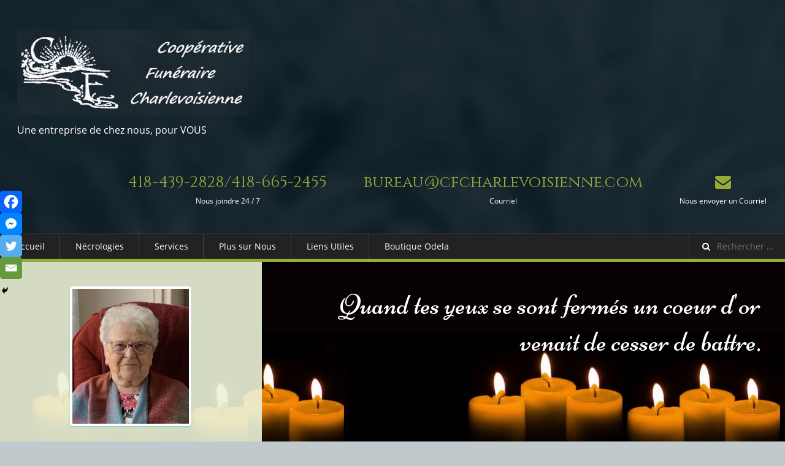

--- FILE ---
content_type: text/html; charset=UTF-8
request_url: http://cfcharlevoisienne.com/necrologie/fernande-dufour/
body_size: 21917
content:
<!doctype html>
<!--[if IE 8]>
<html lang="fr-FR" xmlns:og="http://ogp.me/ns#" xmlns:fb="http://ogp.me/ns/fb#"  class="lang-fr_FR  ie ie8">
<![endif]-->
<!--[if !(IE 7) | !(IE 8)]><!-->
<html lang="fr-FR" xmlns:og="http://ogp.me/ns#" xmlns:fb="http://ogp.me/ns/fb#" class="lang-fr_FR ">
<!--<![endif]-->
<head>
	<meta charset="UTF-8" />
	<meta name="viewport" content="width=device-width" />
	<link rel="profile" href="http://gmpg.org/xfn/11" />
	<link rel="pingback" href="http://cfcharlevoisienne.com/wordpress/xmlrpc.php" />


			<link href="http://cfcharlevoisienne.com/wordpress/wp-content/uploads/2017/12/cropped-favicon-1.jpg" rel="icon" type="image/x-icon" />


				<meta name="keywords" content="Funéraire Incinération Columbarium Nécrologie Avis de décès" />
				<meta name="description" content="Une entreprise pour vous, de chez nous" />
				<title>Coopérative Funéraire Charlevoisienne</title>

	

<title>Fernande Dufour &#8211; Coopérative Funéraire Charlevoisienne</title>
<meta name='robots' content='max-image-preview:large' />
	<style>img:is([sizes="auto" i], [sizes^="auto," i]) { contain-intrinsic-size: 3000px 1500px }</style>
	<link rel='dns-prefetch' href='//maps.google.com' />
<link rel='dns-prefetch' href='//fonts.googleapis.com' />
<link rel="alternate" type="application/rss+xml" title="Coopérative Funéraire Charlevoisienne &raquo; Flux" href="http://cfcharlevoisienne.com/feed/" />
<link rel="alternate" type="application/rss+xml" title="Coopérative Funéraire Charlevoisienne &raquo; Flux des commentaires" href="http://cfcharlevoisienne.com/comments/feed/" />
<link rel="alternate" type="application/rss+xml" title="Coopérative Funéraire Charlevoisienne &raquo; Fernande Dufour Flux des commentaires" href="http://cfcharlevoisienne.com/necrologie/fernande-dufour/feed/" />
<script type="text/javascript">
/* <![CDATA[ */
window._wpemojiSettings = {"baseUrl":"https:\/\/s.w.org\/images\/core\/emoji\/15.0.3\/72x72\/","ext":".png","svgUrl":"https:\/\/s.w.org\/images\/core\/emoji\/15.0.3\/svg\/","svgExt":".svg","source":{"concatemoji":"http:\/\/cfcharlevoisienne.com\/wordpress\/wp-includes\/js\/wp-emoji-release.min.js?ver=daa83be50835ff8e4d304f851460d236"}};
/*! This file is auto-generated */
!function(i,n){var o,s,e;function c(e){try{var t={supportTests:e,timestamp:(new Date).valueOf()};sessionStorage.setItem(o,JSON.stringify(t))}catch(e){}}function p(e,t,n){e.clearRect(0,0,e.canvas.width,e.canvas.height),e.fillText(t,0,0);var t=new Uint32Array(e.getImageData(0,0,e.canvas.width,e.canvas.height).data),r=(e.clearRect(0,0,e.canvas.width,e.canvas.height),e.fillText(n,0,0),new Uint32Array(e.getImageData(0,0,e.canvas.width,e.canvas.height).data));return t.every(function(e,t){return e===r[t]})}function u(e,t,n){switch(t){case"flag":return n(e,"\ud83c\udff3\ufe0f\u200d\u26a7\ufe0f","\ud83c\udff3\ufe0f\u200b\u26a7\ufe0f")?!1:!n(e,"\ud83c\uddfa\ud83c\uddf3","\ud83c\uddfa\u200b\ud83c\uddf3")&&!n(e,"\ud83c\udff4\udb40\udc67\udb40\udc62\udb40\udc65\udb40\udc6e\udb40\udc67\udb40\udc7f","\ud83c\udff4\u200b\udb40\udc67\u200b\udb40\udc62\u200b\udb40\udc65\u200b\udb40\udc6e\u200b\udb40\udc67\u200b\udb40\udc7f");case"emoji":return!n(e,"\ud83d\udc26\u200d\u2b1b","\ud83d\udc26\u200b\u2b1b")}return!1}function f(e,t,n){var r="undefined"!=typeof WorkerGlobalScope&&self instanceof WorkerGlobalScope?new OffscreenCanvas(300,150):i.createElement("canvas"),a=r.getContext("2d",{willReadFrequently:!0}),o=(a.textBaseline="top",a.font="600 32px Arial",{});return e.forEach(function(e){o[e]=t(a,e,n)}),o}function t(e){var t=i.createElement("script");t.src=e,t.defer=!0,i.head.appendChild(t)}"undefined"!=typeof Promise&&(o="wpEmojiSettingsSupports",s=["flag","emoji"],n.supports={everything:!0,everythingExceptFlag:!0},e=new Promise(function(e){i.addEventListener("DOMContentLoaded",e,{once:!0})}),new Promise(function(t){var n=function(){try{var e=JSON.parse(sessionStorage.getItem(o));if("object"==typeof e&&"number"==typeof e.timestamp&&(new Date).valueOf()<e.timestamp+604800&&"object"==typeof e.supportTests)return e.supportTests}catch(e){}return null}();if(!n){if("undefined"!=typeof Worker&&"undefined"!=typeof OffscreenCanvas&&"undefined"!=typeof URL&&URL.createObjectURL&&"undefined"!=typeof Blob)try{var e="postMessage("+f.toString()+"("+[JSON.stringify(s),u.toString(),p.toString()].join(",")+"));",r=new Blob([e],{type:"text/javascript"}),a=new Worker(URL.createObjectURL(r),{name:"wpTestEmojiSupports"});return void(a.onmessage=function(e){c(n=e.data),a.terminate(),t(n)})}catch(e){}c(n=f(s,u,p))}t(n)}).then(function(e){for(var t in e)n.supports[t]=e[t],n.supports.everything=n.supports.everything&&n.supports[t],"flag"!==t&&(n.supports.everythingExceptFlag=n.supports.everythingExceptFlag&&n.supports[t]);n.supports.everythingExceptFlag=n.supports.everythingExceptFlag&&!n.supports.flag,n.DOMReady=!1,n.readyCallback=function(){n.DOMReady=!0}}).then(function(){return e}).then(function(){var e;n.supports.everything||(n.readyCallback(),(e=n.source||{}).concatemoji?t(e.concatemoji):e.wpemoji&&e.twemoji&&(t(e.twemoji),t(e.wpemoji)))}))}((window,document),window._wpemojiSettings);
/* ]]> */
</script>
<style id='wp-emoji-styles-inline-css' type='text/css'>

	img.wp-smiley, img.emoji {
		display: inline !important;
		border: none !important;
		box-shadow: none !important;
		height: 1em !important;
		width: 1em !important;
		margin: 0 0.07em !important;
		vertical-align: -0.1em !important;
		background: none !important;
		padding: 0 !important;
	}
</style>
<link rel='stylesheet' id='wp-block-library-css' href='http://cfcharlevoisienne.com/wordpress/wp-includes/css/dist/block-library/style.min.css?ver=daa83be50835ff8e4d304f851460d236' type='text/css' media='all' />
<style id='classic-theme-styles-inline-css' type='text/css'>
/*! This file is auto-generated */
.wp-block-button__link{color:#fff;background-color:#32373c;border-radius:9999px;box-shadow:none;text-decoration:none;padding:calc(.667em + 2px) calc(1.333em + 2px);font-size:1.125em}.wp-block-file__button{background:#32373c;color:#fff;text-decoration:none}
</style>
<style id='global-styles-inline-css' type='text/css'>
:root{--wp--preset--aspect-ratio--square: 1;--wp--preset--aspect-ratio--4-3: 4/3;--wp--preset--aspect-ratio--3-4: 3/4;--wp--preset--aspect-ratio--3-2: 3/2;--wp--preset--aspect-ratio--2-3: 2/3;--wp--preset--aspect-ratio--16-9: 16/9;--wp--preset--aspect-ratio--9-16: 9/16;--wp--preset--color--black: #000000;--wp--preset--color--cyan-bluish-gray: #abb8c3;--wp--preset--color--white: #ffffff;--wp--preset--color--pale-pink: #f78da7;--wp--preset--color--vivid-red: #cf2e2e;--wp--preset--color--luminous-vivid-orange: #ff6900;--wp--preset--color--luminous-vivid-amber: #fcb900;--wp--preset--color--light-green-cyan: #7bdcb5;--wp--preset--color--vivid-green-cyan: #00d084;--wp--preset--color--pale-cyan-blue: #8ed1fc;--wp--preset--color--vivid-cyan-blue: #0693e3;--wp--preset--color--vivid-purple: #9b51e0;--wp--preset--gradient--vivid-cyan-blue-to-vivid-purple: linear-gradient(135deg,rgba(6,147,227,1) 0%,rgb(155,81,224) 100%);--wp--preset--gradient--light-green-cyan-to-vivid-green-cyan: linear-gradient(135deg,rgb(122,220,180) 0%,rgb(0,208,130) 100%);--wp--preset--gradient--luminous-vivid-amber-to-luminous-vivid-orange: linear-gradient(135deg,rgba(252,185,0,1) 0%,rgba(255,105,0,1) 100%);--wp--preset--gradient--luminous-vivid-orange-to-vivid-red: linear-gradient(135deg,rgba(255,105,0,1) 0%,rgb(207,46,46) 100%);--wp--preset--gradient--very-light-gray-to-cyan-bluish-gray: linear-gradient(135deg,rgb(238,238,238) 0%,rgb(169,184,195) 100%);--wp--preset--gradient--cool-to-warm-spectrum: linear-gradient(135deg,rgb(74,234,220) 0%,rgb(151,120,209) 20%,rgb(207,42,186) 40%,rgb(238,44,130) 60%,rgb(251,105,98) 80%,rgb(254,248,76) 100%);--wp--preset--gradient--blush-light-purple: linear-gradient(135deg,rgb(255,206,236) 0%,rgb(152,150,240) 100%);--wp--preset--gradient--blush-bordeaux: linear-gradient(135deg,rgb(254,205,165) 0%,rgb(254,45,45) 50%,rgb(107,0,62) 100%);--wp--preset--gradient--luminous-dusk: linear-gradient(135deg,rgb(255,203,112) 0%,rgb(199,81,192) 50%,rgb(65,88,208) 100%);--wp--preset--gradient--pale-ocean: linear-gradient(135deg,rgb(255,245,203) 0%,rgb(182,227,212) 50%,rgb(51,167,181) 100%);--wp--preset--gradient--electric-grass: linear-gradient(135deg,rgb(202,248,128) 0%,rgb(113,206,126) 100%);--wp--preset--gradient--midnight: linear-gradient(135deg,rgb(2,3,129) 0%,rgb(40,116,252) 100%);--wp--preset--font-size--small: 13px;--wp--preset--font-size--medium: 20px;--wp--preset--font-size--large: 36px;--wp--preset--font-size--x-large: 42px;--wp--preset--spacing--20: 0.44rem;--wp--preset--spacing--30: 0.67rem;--wp--preset--spacing--40: 1rem;--wp--preset--spacing--50: 1.5rem;--wp--preset--spacing--60: 2.25rem;--wp--preset--spacing--70: 3.38rem;--wp--preset--spacing--80: 5.06rem;--wp--preset--shadow--natural: 6px 6px 9px rgba(0, 0, 0, 0.2);--wp--preset--shadow--deep: 12px 12px 50px rgba(0, 0, 0, 0.4);--wp--preset--shadow--sharp: 6px 6px 0px rgba(0, 0, 0, 0.2);--wp--preset--shadow--outlined: 6px 6px 0px -3px rgba(255, 255, 255, 1), 6px 6px rgba(0, 0, 0, 1);--wp--preset--shadow--crisp: 6px 6px 0px rgba(0, 0, 0, 1);}:where(.is-layout-flex){gap: 0.5em;}:where(.is-layout-grid){gap: 0.5em;}body .is-layout-flex{display: flex;}.is-layout-flex{flex-wrap: wrap;align-items: center;}.is-layout-flex > :is(*, div){margin: 0;}body .is-layout-grid{display: grid;}.is-layout-grid > :is(*, div){margin: 0;}:where(.wp-block-columns.is-layout-flex){gap: 2em;}:where(.wp-block-columns.is-layout-grid){gap: 2em;}:where(.wp-block-post-template.is-layout-flex){gap: 1.25em;}:where(.wp-block-post-template.is-layout-grid){gap: 1.25em;}.has-black-color{color: var(--wp--preset--color--black) !important;}.has-cyan-bluish-gray-color{color: var(--wp--preset--color--cyan-bluish-gray) !important;}.has-white-color{color: var(--wp--preset--color--white) !important;}.has-pale-pink-color{color: var(--wp--preset--color--pale-pink) !important;}.has-vivid-red-color{color: var(--wp--preset--color--vivid-red) !important;}.has-luminous-vivid-orange-color{color: var(--wp--preset--color--luminous-vivid-orange) !important;}.has-luminous-vivid-amber-color{color: var(--wp--preset--color--luminous-vivid-amber) !important;}.has-light-green-cyan-color{color: var(--wp--preset--color--light-green-cyan) !important;}.has-vivid-green-cyan-color{color: var(--wp--preset--color--vivid-green-cyan) !important;}.has-pale-cyan-blue-color{color: var(--wp--preset--color--pale-cyan-blue) !important;}.has-vivid-cyan-blue-color{color: var(--wp--preset--color--vivid-cyan-blue) !important;}.has-vivid-purple-color{color: var(--wp--preset--color--vivid-purple) !important;}.has-black-background-color{background-color: var(--wp--preset--color--black) !important;}.has-cyan-bluish-gray-background-color{background-color: var(--wp--preset--color--cyan-bluish-gray) !important;}.has-white-background-color{background-color: var(--wp--preset--color--white) !important;}.has-pale-pink-background-color{background-color: var(--wp--preset--color--pale-pink) !important;}.has-vivid-red-background-color{background-color: var(--wp--preset--color--vivid-red) !important;}.has-luminous-vivid-orange-background-color{background-color: var(--wp--preset--color--luminous-vivid-orange) !important;}.has-luminous-vivid-amber-background-color{background-color: var(--wp--preset--color--luminous-vivid-amber) !important;}.has-light-green-cyan-background-color{background-color: var(--wp--preset--color--light-green-cyan) !important;}.has-vivid-green-cyan-background-color{background-color: var(--wp--preset--color--vivid-green-cyan) !important;}.has-pale-cyan-blue-background-color{background-color: var(--wp--preset--color--pale-cyan-blue) !important;}.has-vivid-cyan-blue-background-color{background-color: var(--wp--preset--color--vivid-cyan-blue) !important;}.has-vivid-purple-background-color{background-color: var(--wp--preset--color--vivid-purple) !important;}.has-black-border-color{border-color: var(--wp--preset--color--black) !important;}.has-cyan-bluish-gray-border-color{border-color: var(--wp--preset--color--cyan-bluish-gray) !important;}.has-white-border-color{border-color: var(--wp--preset--color--white) !important;}.has-pale-pink-border-color{border-color: var(--wp--preset--color--pale-pink) !important;}.has-vivid-red-border-color{border-color: var(--wp--preset--color--vivid-red) !important;}.has-luminous-vivid-orange-border-color{border-color: var(--wp--preset--color--luminous-vivid-orange) !important;}.has-luminous-vivid-amber-border-color{border-color: var(--wp--preset--color--luminous-vivid-amber) !important;}.has-light-green-cyan-border-color{border-color: var(--wp--preset--color--light-green-cyan) !important;}.has-vivid-green-cyan-border-color{border-color: var(--wp--preset--color--vivid-green-cyan) !important;}.has-pale-cyan-blue-border-color{border-color: var(--wp--preset--color--pale-cyan-blue) !important;}.has-vivid-cyan-blue-border-color{border-color: var(--wp--preset--color--vivid-cyan-blue) !important;}.has-vivid-purple-border-color{border-color: var(--wp--preset--color--vivid-purple) !important;}.has-vivid-cyan-blue-to-vivid-purple-gradient-background{background: var(--wp--preset--gradient--vivid-cyan-blue-to-vivid-purple) !important;}.has-light-green-cyan-to-vivid-green-cyan-gradient-background{background: var(--wp--preset--gradient--light-green-cyan-to-vivid-green-cyan) !important;}.has-luminous-vivid-amber-to-luminous-vivid-orange-gradient-background{background: var(--wp--preset--gradient--luminous-vivid-amber-to-luminous-vivid-orange) !important;}.has-luminous-vivid-orange-to-vivid-red-gradient-background{background: var(--wp--preset--gradient--luminous-vivid-orange-to-vivid-red) !important;}.has-very-light-gray-to-cyan-bluish-gray-gradient-background{background: var(--wp--preset--gradient--very-light-gray-to-cyan-bluish-gray) !important;}.has-cool-to-warm-spectrum-gradient-background{background: var(--wp--preset--gradient--cool-to-warm-spectrum) !important;}.has-blush-light-purple-gradient-background{background: var(--wp--preset--gradient--blush-light-purple) !important;}.has-blush-bordeaux-gradient-background{background: var(--wp--preset--gradient--blush-bordeaux) !important;}.has-luminous-dusk-gradient-background{background: var(--wp--preset--gradient--luminous-dusk) !important;}.has-pale-ocean-gradient-background{background: var(--wp--preset--gradient--pale-ocean) !important;}.has-electric-grass-gradient-background{background: var(--wp--preset--gradient--electric-grass) !important;}.has-midnight-gradient-background{background: var(--wp--preset--gradient--midnight) !important;}.has-small-font-size{font-size: var(--wp--preset--font-size--small) !important;}.has-medium-font-size{font-size: var(--wp--preset--font-size--medium) !important;}.has-large-font-size{font-size: var(--wp--preset--font-size--large) !important;}.has-x-large-font-size{font-size: var(--wp--preset--font-size--x-large) !important;}
:where(.wp-block-post-template.is-layout-flex){gap: 1.25em;}:where(.wp-block-post-template.is-layout-grid){gap: 1.25em;}
:where(.wp-block-columns.is-layout-flex){gap: 2em;}:where(.wp-block-columns.is-layout-grid){gap: 2em;}
:root :where(.wp-block-pullquote){font-size: 1.5em;line-height: 1.6;}
</style>
<link rel='stylesheet' id='rs-plugin-settings-css' href='http://cfcharlevoisienne.com/wordpress/wp-content/plugins/revslider/public/assets/css/rs6.css?ver=6.1.7' type='text/css' media='all' />
<style id='rs-plugin-settings-inline-css' type='text/css'>
#rs-demo-id {}
</style>
<link rel='stylesheet' id='heateor_sss_frontend_css-css' href='http://cfcharlevoisienne.com/wordpress/wp-content/plugins/sassy-social-share/public/css/sassy-social-share-public.css?ver=3.3.70' type='text/css' media='all' />
<style id='heateor_sss_frontend_css-inline-css' type='text/css'>
.heateor_sss_button_instagram span.heateor_sss_svg,a.heateor_sss_instagram span.heateor_sss_svg{background:radial-gradient(circle at 30% 107%,#fdf497 0,#fdf497 5%,#fd5949 45%,#d6249f 60%,#285aeb 90%)}.heateor_sss_horizontal_sharing .heateor_sss_svg,.heateor_sss_standard_follow_icons_container .heateor_sss_svg{color:#fff;border-width:3px;border-style:solid;border-color:transparent}.heateor_sss_horizontal_sharing .heateorSssTCBackground{color:#666}.heateor_sss_horizontal_sharing span.heateor_sss_svg:hover,.heateor_sss_standard_follow_icons_container span.heateor_sss_svg:hover{border-color:#fff;}.heateor_sss_vertical_sharing span.heateor_sss_svg,.heateor_sss_floating_follow_icons_container span.heateor_sss_svg{color:#fff;border-width:3px;border-style:solid;border-color:transparent;}.heateor_sss_vertical_sharing .heateorSssTCBackground{color:#666;}.heateor_sss_vertical_sharing span.heateor_sss_svg:hover,.heateor_sss_floating_follow_icons_container span.heateor_sss_svg:hover{border-color:#fff;}@media screen and (max-width:783px) {.heateor_sss_vertical_sharing{display:none!important}}div.heateor_sss_mobile_footer{display:none;}@media screen and (max-width:783px){div.heateor_sss_bottom_sharing .heateorSssTCBackground{background-color:white}div.heateor_sss_bottom_sharing{width:100%!important;left:0!important;}div.heateor_sss_bottom_sharing a{width:25% !important;}div.heateor_sss_bottom_sharing .heateor_sss_svg{width: 100% !important;}div.heateor_sss_bottom_sharing div.heateorSssTotalShareCount{font-size:1em!important;line-height:21px!important}div.heateor_sss_bottom_sharing div.heateorSssTotalShareText{font-size:.7em!important;line-height:0px!important}div.heateor_sss_mobile_footer{display:block;height:30px;}.heateor_sss_bottom_sharing{padding:0!important;display:block!important;width:auto!important;bottom:-2px!important;top: auto!important;}.heateor_sss_bottom_sharing .heateor_sss_square_count{line-height:inherit;}.heateor_sss_bottom_sharing .heateorSssSharingArrow{display:none;}.heateor_sss_bottom_sharing .heateorSssTCBackground{margin-right:1.1em!important}}
</style>
<link rel='stylesheet' id='jquery-colorbox-css' href='http://cfcharlevoisienne.com/wordpress/wp-content/themes/memorial/ait-theme/assets/colorbox/colorbox.min.css?ver=1.4.27' type='text/css' media='all' />
<link rel='stylesheet' id='element-placeholder-css' href='http://cfcharlevoisienne.com/wordpress/wp-content/themes/memorial/ait-theme/assets/ait/element-placeholder.css?ver=1.70' type='text/css' media='all' />
<link rel='stylesheet' id='jquery-selectbox-css' href='http://cfcharlevoisienne.com/wordpress/wp-content/themes/memorial/design/css/libs/jquery.selectbox.css?ver=daa83be50835ff8e4d304f851460d236' type='text/css' media='all' />
<link rel='stylesheet' id='font-awesome-css' href='http://cfcharlevoisienne.com/wordpress/wp-content/themes/memorial/design/css/libs/font-awesome.css?ver=daa83be50835ff8e4d304f851460d236' type='text/css' media='all' />
<link rel='stylesheet' id='jquery-ui-css-css' href='http://cfcharlevoisienne.com/wordpress/wp-content/themes/memorial/ait-theme/assets/jquery-ui-css/jquery-ui.css?ver=1.8.24' type='text/css' media='all' />
<link rel='stylesheet' id='google-font-titleFont-css' href='//fonts.googleapis.com/css?family=Cinzel%3Aregular%2C700%2C900&#038;subset=latin&#038;ver=daa83be50835ff8e4d304f851460d236' type='text/css' media='all' />
<link rel='stylesheet' id='google-font-decorationFont-css' href='//fonts.googleapis.com/css?family=Niconne%3Aregular&#038;subset=latin-ext%2Clatin&#038;ver=daa83be50835ff8e4d304f851460d236' type='text/css' media='all' />
<link rel='stylesheet' id='ait-theme-main-base-style-css' href='http://cfcharlevoisienne.com/wordpress/wp-content/uploads/cache/memorial/base-1.70.css?ver=1769026084' type='text/css' media='all' />
<link rel='stylesheet' id='ait-theme-main-style-css' href='http://cfcharlevoisienne.com/wordpress/wp-content/uploads/cache/memorial/style-1.70.css?ver=1769026084' type='text/css' media='all' />
<style id='ait-theme-main-style-inline-css' type='text/css'>
#elm-page-title-0-main{background-image:;background-repeat:;background-attachment:;background-position:;}#elm-page-title-0 .page-title{background-color:#080101;background-image:url('http://cfcharlevoisienne.com/wordpress/wp-content/uploads/2017/12/Chandelle-Necrologie.jpg');background-repeat:repeat-x;background-position:bottom right;background-position:fixed;min-height:0px;}.elm-page-title-0{clear:both;}#elm-content-4-main{background-image:none;background-repeat:repeat;background-attachment:scroll;background-position:top center;padding-bottom:0px;}.elements-sidebar-wrap #elm-content-4-main{padding-bottom:0px;}.elm-content-4{clear:both;}#elm-comments-5-main{background-image:none;background-repeat:repeat;background-attachment:scroll;background-position:top center;margin-top:30px;padding-top:30px;}.elements-sidebar-wrap #elm-comments-5-main{margin-top:30px;padding-top:30px;}.elm-comments-5{clear:both;}#elm-text-_eb537e8db2b3ae-main{background-color:#f9fbf2;background-image:none;background-repeat:repeat;background-attachment:scroll;background-position:top center;padding-top:16px;padding-bottom:0px;margin-bottom:1px;}.elements-sidebar-wrap #elm-text-_eb537e8db2b3ae-main{padding-top:16px;padding-bottom:0px;margin-bottom:1px;}.elm-text-_eb537e8db2b3ae{clear:both;}
</style>
<link rel='stylesheet' id='ait-preloading-effects-css' href='http://cfcharlevoisienne.com/wordpress/wp-content/uploads/cache/memorial/preloading-1.70.css?ver=1769026084' type='text/css' media='all' />
<link rel='stylesheet' id='ait-typography-style-css' href='http://cfcharlevoisienne.com/wordpress/wp-content/uploads/cache/memorial/typography-1.70-fr_FR.css?ver=1769026084' type='text/css' media='all' />
<style id='ait-typography-style-inline-css' type='text/css'>
.entry-meta {display:none !important;}
	.home .entry-meta { display: none; }
	.entry-footer {display:none !important;}
	.home .entry-footer { display: none; }
.author{  display:none!important; }
.nav-below { display: none; }
.entry-date.updated {display:none;}
.entry-data {display:none;}
.page-title .nav-single {display:none;}
.comment-form-url {display:none;}

</style>
<script type="text/javascript" id="jquery-core-js-extra">
/* <![CDATA[ */
var AitSettings = {"home":{"url":"http:\/\/cfcharlevoisienne.com"},"ajax":{"url":"http:\/\/cfcharlevoisienne.com\/wordpress\/wp-admin\/admin-ajax.php","actions":[]},"paths":{"theme":"http:\/\/cfcharlevoisienne.com\/wordpress\/wp-content\/themes\/memorial","css":"http:\/\/cfcharlevoisienne.com\/wordpress\/wp-content\/themes\/memorial\/design\/css","js":"http:\/\/cfcharlevoisienne.com\/wordpress\/wp-content\/themes\/memorial\/design\/js","img":"http:\/\/cfcharlevoisienne.com\/wordpress\/wp-content\/themes\/memorial\/design\/img"},"l10n":{"datetimes":{"dateFormat":"d M yy","startOfWeek":"1"}}};
/* ]]> */
</script>
<script type="text/javascript" src="http://cfcharlevoisienne.com/wordpress/wp-includes/js/jquery/jquery.min.js?ver=3.7.1" id="jquery-core-js"></script>
<script type="text/javascript" src="http://cfcharlevoisienne.com/wordpress/wp-includes/js/jquery/jquery-migrate.min.js?ver=3.4.1" id="jquery-migrate-js"></script>
<script type="text/javascript" src="http://cfcharlevoisienne.com/wordpress/wp-content/plugins/revslider/public/assets/js/revolution.tools.min.js?ver=6.0" id="tp-tools-js"></script>
<script type="text/javascript" src="http://cfcharlevoisienne.com/wordpress/wp-content/plugins/revslider/public/assets/js/rs6.min.js?ver=6.1.7" id="revmin-js"></script>
<link rel="https://api.w.org/" href="http://cfcharlevoisienne.com/wp-json/" /><link rel="EditURI" type="application/rsd+xml" title="RSD" href="http://cfcharlevoisienne.com/wordpress/xmlrpc.php?rsd" />

<link rel="canonical" href="http://cfcharlevoisienne.com/necrologie/fernande-dufour/" />
<link rel='shortlink' href='http://cfcharlevoisienne.com/?p=6308' />
<link rel="alternate" title="oEmbed (JSON)" type="application/json+oembed" href="http://cfcharlevoisienne.com/wp-json/oembed/1.0/embed?url=http%3A%2F%2Fcfcharlevoisienne.com%2Fnecrologie%2Ffernande-dufour%2F" />
<link rel="alternate" title="oEmbed (XML)" type="text/xml+oembed" href="http://cfcharlevoisienne.com/wp-json/oembed/1.0/embed?url=http%3A%2F%2Fcfcharlevoisienne.com%2Fnecrologie%2Ffernande-dufour%2F&#038;format=xml" />
<link rel="apple-touch-icon" sizes="180x180" href="/wordpress/wp-content/uploads/fbrfg/apple-touch-icon.png">
<link rel="icon" type="image/png" sizes="32x32" href="/wordpress/wp-content/uploads/fbrfg/favicon-32x32.png">
<link rel="icon" type="image/png" sizes="16x16" href="/wordpress/wp-content/uploads/fbrfg/favicon-16x16.png">
<link rel="manifest" href="/wordpress/wp-content/uploads/fbrfg/manifest.json">
<link rel="mask-icon" href="/wordpress/wp-content/uploads/fbrfg/safari-pinned-tab.svg" color="#5bbad5">
<link rel="shortcut icon" href="/wordpress/wp-content/uploads/fbrfg/favicon.ico">
<meta name="msapplication-TileColor" content="#da532c">
<meta name="msapplication-TileImage" content="/wordpress/wp-content/uploads/fbrfg/mstile-144x144.png">
<meta name="msapplication-config" content="/wordpress/wp-content/uploads/fbrfg/browserconfig.xml">
<meta name="theme-color" content="#ffffff"><style type="text/css">.recentcomments a{display:inline !important;padding:0 !important;margin:0 !important;}</style><meta name="generator" content="Powered by Slider Revolution 6.1.7 - responsive, Mobile-Friendly Slider Plugin for WordPress with comfortable drag and drop interface." />
<link rel="icon" href="http://cfcharlevoisienne.com/wordpress/wp-content/uploads/2017/12/cropped-favicon-1-32x32.jpg" sizes="32x32" />
<link rel="icon" href="http://cfcharlevoisienne.com/wordpress/wp-content/uploads/2017/12/cropped-favicon-1-192x192.jpg" sizes="192x192" />
<link rel="apple-touch-icon" href="http://cfcharlevoisienne.com/wordpress/wp-content/uploads/2017/12/cropped-favicon-1-180x180.jpg" />
<meta name="msapplication-TileImage" content="http://cfcharlevoisienne.com/wordpress/wp-content/uploads/2017/12/cropped-favicon-1-270x270.jpg" />
<script type="text/javascript">function setREVStartSize(e){			
			try {								
				var pw = document.getElementById(e.c).parentNode.offsetWidth,
					newh;
				pw = pw===0 || isNaN(pw) ? window.innerWidth : pw;
				e.tabw = e.tabw===undefined ? 0 : parseInt(e.tabw);
				e.thumbw = e.thumbw===undefined ? 0 : parseInt(e.thumbw);
				e.tabh = e.tabh===undefined ? 0 : parseInt(e.tabh);
				e.thumbh = e.thumbh===undefined ? 0 : parseInt(e.thumbh);
				e.tabhide = e.tabhide===undefined ? 0 : parseInt(e.tabhide);
				e.thumbhide = e.thumbhide===undefined ? 0 : parseInt(e.thumbhide);
				e.mh = e.mh===undefined || e.mh=="" || e.mh==="auto" ? 0 : parseInt(e.mh,0);		
				if(e.layout==="fullscreen" || e.l==="fullscreen") 						
					newh = Math.max(e.mh,window.innerHeight);				
				else{					
					e.gw = Array.isArray(e.gw) ? e.gw : [e.gw];
					for (var i in e.rl) if (e.gw[i]===undefined || e.gw[i]===0) e.gw[i] = e.gw[i-1];					
					e.gh = e.el===undefined || e.el==="" || (Array.isArray(e.el) && e.el.length==0)? e.gh : e.el;
					e.gh = Array.isArray(e.gh) ? e.gh : [e.gh];
					for (var i in e.rl) if (e.gh[i]===undefined || e.gh[i]===0) e.gh[i] = e.gh[i-1];
										
					var nl = new Array(e.rl.length),
						ix = 0,						
						sl;					
					e.tabw = e.tabhide>=pw ? 0 : e.tabw;
					e.thumbw = e.thumbhide>=pw ? 0 : e.thumbw;
					e.tabh = e.tabhide>=pw ? 0 : e.tabh;
					e.thumbh = e.thumbhide>=pw ? 0 : e.thumbh;					
					for (var i in e.rl) nl[i] = e.rl[i]<window.innerWidth ? 0 : e.rl[i];
					sl = nl[0];									
					for (var i in nl) if (sl>nl[i] && nl[i]>0) { sl = nl[i]; ix=i;}															
					var m = pw>(e.gw[ix]+e.tabw+e.thumbw) ? 1 : (pw-(e.tabw+e.thumbw)) / (e.gw[ix]);					

					newh =  (e.type==="carousel" && e.justify==="true" ? e.gh[ix] : (e.gh[ix] * m)) + (e.tabh + e.thumbh);
				}			
				
				if(window.rs_init_css===undefined) window.rs_init_css = document.head.appendChild(document.createElement("style"));					
				document.getElementById(e.c).height = newh;
				window.rs_init_css.innerHTML += "#"+e.c+"_wrapper { height: "+newh+"px }";				
			} catch(e){
				console.log("Failure at Presize of Slider:" + e)
			}					   
		  };</script>

<!-- START - Heateor Open Graph Meta Tags 1.1.11 -->
<link rel="canonical" href="http://cfcharlevoisienne.com/necrologie/fernande-dufour/"/>
<meta name="description" content="Au CHSLD de Clermont, le 30 juillet, à l’âge de 92 ans et 3 mois, est décédée madame Fernande Dufour, épouse de feu monsieur Roland Brisson, fille de feu monsieur Gaspard Dufour et de feu dame Marie-Jeanne Cauchon. Elle demeurait à Clermont."/>
<meta property="og:locale" content="fr_FR"/>
<meta property="og:site_name" content="Coopérative Funéraire Charlevoisienne"/>
<meta property="og:title" content="Fernande Dufour"/>
<meta property="og:url" content="http://cfcharlevoisienne.com/necrologie/fernande-dufour/"/>
<meta property="og:type" content="article"/>
<meta property="og:image" content="http://cfcharlevoisienne.com/wordpress/wp-content/uploads/2023/07/Fernande-Dufour.jpeg"/>
<meta property="og:description" content="Au CHSLD de Clermont, le 30 juillet, à l’âge de 92 ans et 3 mois, est décédée madame Fernande Dufour, épouse de feu monsieur Roland Brisson, fille de feu monsieur Gaspard Dufour et de feu dame Marie-Jeanne Cauchon. Elle demeurait à Clermont."/>
<meta name="twitter:title" content="Fernande Dufour"/>
<meta name="twitter:url" content="http://cfcharlevoisienne.com/necrologie/fernande-dufour/"/>
<meta name="twitter:description" content="Au CHSLD de Clermont, le 30 juillet, à l’âge de 92 ans et 3 mois, est décédée madame Fernande Dufour, épouse de feu monsieur Roland Brisson, fille de feu monsieur Gaspard Dufour et de feu dame Marie-Jeanne Cauchon. Elle demeurait à Clermont."/>
<meta name="twitter:image" content="http://cfcharlevoisienne.com/wordpress/wp-content/uploads/2023/07/Fernande-Dufour.jpeg"/>
<meta name="twitter:card" content="summary_large_image"/>
<meta itemprop="name" content="Fernande Dufour"/>
<meta itemprop="description" content="Au CHSLD de Clermont, le 30 juillet, à l’âge de 92 ans et 3 mois, est décédée madame Fernande Dufour, épouse de feu monsieur Roland Brisson, fille de feu monsieur Gaspard Dufour et de feu dame Marie-Jeanne Cauchon. Elle demeurait à Clermont."/>
<meta itemprop="image" content="http://cfcharlevoisienne.com/wordpress/wp-content/uploads/2023/07/Fernande-Dufour.jpeg"/>
<!-- END - Heateor Open Graph Meta Tags -->


	
</head>
<body class="ait-obituary-template-default single single-ait-obituary postid-6308 element-content element-comments element-text element-page-title element-seo layout-narrow sticky-menu-enabled">

	<div class="header-background"><!--  --></div>

			<header id="masthead" class="site-header" role="banner">

				<div class="header-container">
					<div class="site-logo">
						<a href="http://cfcharlevoisienne.com/" title="Coopérative Funéraire Charlevoisienne" rel="home"><img src="http://cfcharlevoisienne.com/wordpress/wp-content/uploads/2017/12/LOGO-AVEC-FOND-SITE.jpg" alt="logo" /></a>
						<p class="site-description">Une entreprise de chez nous, pour VOUS</p>
					</div>

					<div class="header-items">




<div class="header-items-wrap">


			<div class="header-item">




											<div class="item-icon-text">418-439-2828/418-665-2455</div>
					<span class="item-label">Nous joindre 24 / 7</span>


			</div>
			<div class="header-item">




											<div class="item-icon-text">bureau@cfcharlevoisienne.com</div>
					<span class="item-label">Courriel</span>


			</div>
			<div class="header-item">




					<a href="http://cfcharlevoisienne.com/courriel/">
												<div class="item-icon-font"><i class="fa-envelope"></i></div>
					<span class="item-label">Nous envoyer un Courriel</span>

					</a>

			</div>



</div>					</div>

					


				</div>

				<div class="menu-container">

					<nav class="main-nav" role="navigation">
						<!-- <a class="assistive-text" href="#content" title="Passer au contenu">Passer au contenu</a> -->
						<div class="main-nav-wrap">
							<h3 class="menu-toggle">Menu</h3>
<div class="nav-menu-container nav-menu-main megaWrapper"><ul id="menu-main-menu" class="ait-megamenu"><li id="menu-item-3103" class="menu-item menu-item-type-post_type menu-item-object-page menu-item-home"><a href="http://cfcharlevoisienne.com/">Accueil</a></li>
<li id="menu-item-2903" class="menu-item menu-item-type-custom menu-item-object-custom"><a href="http://cfcharlevoisienne.com/necrologie/">Nécrologies</a></li>
<li id="menu-item-3451" class="menu-item menu-item-type-custom menu-item-object-custom menu-item-has-children menu-item-has-columns"><a>Services</a>
<ul class="sub-menu">
<li class="menu-item-ait-row"><ul class="menu-item-ait-columns-in-row">	<li id="menu-item-3452" class="menu-item menu-item-type-custom menu-item-object-custom menu-item-has-children menu-item-column menu-item-first-column">
	<ul class="sub-menu">
		<li id="menu-item-3453" class="menu-item menu-item-type-post_type menu-item-object-post"><a href="http://cfcharlevoisienne.com/arrangements_prealables/">Arrangements Préalables</a></li>
		<li id="menu-item-3454" class="menu-item menu-item-type-post_type menu-item-object-post"><a href="http://cfcharlevoisienne.com/columbarium/">Columbarium</a></li>
		<li id="menu-item-3455" class="menu-item menu-item-type-post_type menu-item-object-post"><a href="http://cfcharlevoisienne.com/services_funeraires/">Services Funéraires</a></li>
	</ul>
</li>
</ul>
</li>
</ul></li><li id="menu-item-3470" class="menu-item menu-item-type-custom menu-item-object-custom menu-item-has-children menu-item-has-columns"><a>Plus sur Nous</a>
<ul class="sub-menu">
<li class="menu-item-ait-row"><ul class="menu-item-ait-columns-in-row">	<li id="menu-item-3471" class="menu-item menu-item-type-custom menu-item-object-custom menu-item-has-children menu-item-column menu-item-first-column">
	<ul class="sub-menu">
		<li id="menu-item-3472" class="menu-item menu-item-type-post_type menu-item-object-page"><a href="http://cfcharlevoisienne.com/qui-sommes-nous/">Qui sommes-nous</a></li>
		<li id="menu-item-3497" class="menu-item menu-item-type-post_type menu-item-object-page"><a href="http://cfcharlevoisienne.com/ou-sommes-nous/">Où sommes-nous</a></li>
	</ul>
</li>
</ul>
</li>
</ul></li><li id="menu-item-3440" class="menu-item menu-item-type-custom menu-item-object-custom menu-item-has-children menu-item-has-columns"><a>Liens Utiles</a>
<ul class="sub-menu">
<li class="menu-item-ait-row"><ul class="menu-item-ait-columns-in-row">	<li id="menu-item-3441" class="menu-item menu-item-type-custom menu-item-object-custom menu-item-has-children menu-item-column menu-item-first-column">
	<ul class="sub-menu">
		<li id="menu-item-3443" class="menu-item menu-item-type-post_type menu-item-object-post"><a href="http://cfcharlevoisienne.com/dons-in-memoriam/">Dons in Memoriam</a></li>
		<li id="menu-item-3450" class="menu-item menu-item-type-post_type menu-item-object-post"><a href="http://cfcharlevoisienne.com/services-gouvernemental-et-autres/">Services Gouv. et Autres</a></li>
		<li id="menu-item-4702" class="menu-item menu-item-type-post_type menu-item-object-post"><a href="http://cfcharlevoisienne.com/fleuristes/">Fleuristes</a></li>
	</ul>
</li>
</ul>
</li>
</ul></li><li id="menu-item-5805" class="menu-item menu-item-type-custom menu-item-object-custom"><a href="https://odela.ca/fr_ca/?refm=C3505">Boutique Odela</a></li>
</ul></div>						</div>
					</nav>



					<div class="site-search">
<form role="search" method="get" class="search-form" action="http://cfcharlevoisienne.com/">
	<div>
		<label>
			<span class="screen-reader-text">Rechercher :</span>
			<input type="text" class="search-field" placeholder="Rechercher &hellip;" value="" name="s" title="Rechercher :" />
		</label>
		<input type="submit" class="search-submit" value="Rechercher" />
	</div>
</form>
					</div>


				</div>


			</header><!-- #masthead -->




		<div class="sticky-menu menu-container">
			<div class="grid-main">
				<div class="site-logo">
					<a href="http://cfcharlevoisienne.com/" title="Coopérative Funéraire Charlevoisienne" rel="home"><img src="http://cfcharlevoisienne.com/wordpress/wp-content/uploads/2017/12/LOGO-AVEC-FOND-SITE.jpg" alt="logo" /></a>
				</div>
				<nav class="main-nav">
					<!-- wp menu here -->
				</nav>
			</div>
		</div>



	<div id="page" class="hfeed page-container">






<div id="main" class="elements">


 	<section id="elm-page-title-0" class="elm-page-title">

	











		<div class="page-title obituary-title">
				<header class="entry-header">

					<div class="entry-title">

						<div class="entry-thumbnail">
								<div class="entry-thumbnail-wrap entry-content">
										<a href="http://cfcharlevoisienne.com/wordpress/wp-content/uploads/2023/07/Fernande-Dufour.jpeg" class="wp-gallery">
											<img src="http://cfcharlevoisienne.com/wordpress/wp-content/uploads/cache/images/2026/01/Fernande-Dufour/Fernande-Dufour-1420179778.jpeg" alt="Fernande Dufour" />
										</a>
								</div>
						</div>


						<div class="entry-title-wrap">
								<h1>Dufour, Fernande</h1>

							<span class="entry-date">29 Avr 1931 - 30 Juil 2023</span>


						</div>
					</div>

					<div class="entry-info-wrap">

						<div class="entry-motto">
							<h2 class="motto-title">Quand tes yeux se sont fermés un coeur d'or venait de cesser de battre.</h2>
							<div class="motto-text"></div>
						</div>

						<div class="info-bottom-wrap">

							<!-- page title social icons -->





							<!-- page title social icons -->


						</div>

					</div>




				</header><!-- /.entry-header -->

		</div>


	</section>



	<div class="main-sections">

				<section id="elm-content-4-main" class="elm-main elm-content-main ">

					<div class="elm-wrapper elm-content-wrapper">

<div id="primary" class="content-area">
	<div id="content" class="content-wrap" role="main">








		<div class="event-test"></div>

		<section>
			
			<aside class="obituary-sidebar">


				<div class="obituary-widget obituary-toggle">

					<dl class="toggle-row">
							<dt class="toggle-title">Condoléances et cérémonie dernier adieu</dt>
							<dd class="toggle-desc">Condoléances: 13h00 à 16h00<br>
Cérémonie: 16h00</dd>
					</dl> 

				</div>

				<div class="obituary-widget obituary-icons">
					<span class="icons-text">Consulter les heures de visites et autres</span>
				</div>
			</aside>

			<div class="obituary-content entry-content">
					<p>Au CHSLD de Clermont, le 30 juillet, à l’âge de 92 ans et 3 mois, est décédée madame Fernande Dufour, épouse de feu monsieur Roland Brisson, fille de feu monsieur Gaspard Dufour et de feu dame Marie-Jeanne Cauchon. Elle demeurait à Clermont.</p>
<p><strong>Les membres de la famille accueilleront parents et amis(es), à la Coopérative Funéraire Charlevoisienne, 136, boul. Notre-Dame, à Clermont, le samedi, 12 août de 13h00 à 16h00. Une cérémonie du dernier adieu suivra au même endroit. L&rsquo;inhumation se fera au cimetière de Clermont.</strong></p>
<p>Madame Dufour laisse dans le deuil ses enfants: Johanne (Alain Dufour), Micheline (Marcel Thibeault), Line (Guy Fortin); ses petits-enfants: Pascal, Annick, Geneviève, Sabrina, Philippe, Vicky et Simon; ses arrière-petits enfants: Alexanne, Christopher, Gabriel, Pierre-Antoine, Laurianne, Coralie, Matis, Félix, Maude, Maxime, Olivier et Léa; ses frères et sœurs: feu Rollande, feu Lucienne, feu Ghislain, feu Roland, feu Ghislaine feu Lucien, feu Jacques, feu Jacqueline; ses beaux-frères et belles-soeurs de la famille Brisson; ainsi que plusieurs, neveux, nièces, cousins, cousines autres parents et amis(es).</p>
<p>La famille tient à remercier chaleureusement la Résidence des Patriotes et son personnel. Un merci spécial au personnel du 4ième étage de l&rsquo;Hôpital de La Malbaie ainsi que celui du CHSLD de Clermont et ses bénévoles pour leur dévouement et les bons soins prodigués.</p>
<p>Vos témoignages de sympathie peuvent se traduire par un don à la <a title="Dons" href="http://cfcharlevoisienne.com/dons-in-memoriam/" target="_blank" rel="noopener">Société Canadienne du Cancer.</a></p>
<p>Les formulaires seront disponibles au salon.</p>
<p>La direction a été confiée à la Coopérative Funéraire Charlevoisienne, Clermont, La Malbaie, St-Siméon.</p>
<p>Pour informations: 418-665-2455 / 418-439-2828 ou télécopieur: 418-439-2542</p>
<div class='heateor_sss_sharing_container heateor_sss_vertical_sharing heateor_sss_bottom_sharing' style='width:34px;left: -10px;top: 300px;-webkit-box-shadow:none;box-shadow:none;' data-heateor-sss-href='http://cfcharlevoisienne.com/necrologie/fernande-dufour/'><div class="heateor_sss_sharing_ul"><a aria-label="Facebook" class="heateor_sss_facebook" href="https://www.facebook.com/sharer/sharer.php?u=http%3A%2F%2Fcfcharlevoisienne.com%2Fnecrologie%2Ffernande-dufour%2F" title="Facebook" rel="nofollow noopener" target="_blank" style="font-size:32px!important;box-shadow:none;display:inline-block;vertical-align:middle"><span class="heateor_sss_svg" style="background-color:#0765FE;width:30px;height:30px;border-radius:5px;margin:0;display:inline-block;opacity:1;float:left;font-size:32px;box-shadow:none;display:inline-block;font-size:16px;padding:0 4px;vertical-align:middle;background-repeat:repeat;overflow:hidden;padding:0;cursor:pointer;box-sizing:content-box"><svg style="display:block;" focusable="false" aria-hidden="true" xmlns="http://www.w3.org/2000/svg" width="100%" height="100%" viewBox="0 0 32 32"><path fill="#fff" d="M28 16c0-6.627-5.373-12-12-12S4 9.373 4 16c0 5.628 3.875 10.35 9.101 11.647v-7.98h-2.474V16H13.1v-1.58c0-4.085 1.849-5.978 5.859-5.978.76 0 2.072.15 2.608.298v3.325c-.283-.03-.775-.045-1.386-.045-1.967 0-2.728.745-2.728 2.683V16h3.92l-.673 3.667h-3.247v8.245C23.395 27.195 28 22.135 28 16Z"></path></svg></span></a><a target="_blank" aria-label="Facebook Messenger" class="heateor_sss_button_facebook_messenger" href="https://www.facebook.com/dialog/send?app_id=1904103319867886&display=popup&link=http%3A%2F%2Fcfcharlevoisienne.com%2Fnecrologie%2Ffernande-dufour%2F&redirect_uri=http%3A%2F%2Fcfcharlevoisienne.com%2Fnecrologie%2Ffernande-dufour%2F" style="font-size:32px!important;box-shadow:none;display:inline-block;vertical-align:middle"><span class="heateor_sss_svg heateor_sss_s__default heateor_sss_s_facebook_messenger" style="background-color:#0084ff;width:30px;height:30px;border-radius:5px;margin:0;display:inline-block;opacity:1;float:left;font-size:32px;box-shadow:none;display:inline-block;font-size:16px;padding:0 4px;vertical-align:middle;background-repeat:repeat;overflow:hidden;padding:0;cursor:pointer;box-sizing:content-box"><svg style="display:block;" focusable="false" aria-hidden="true" xmlns="http://www.w3.org/2000/svg" width="100%" height="100%" viewBox="-2 -2 36 36"><path fill="#fff" d="M16 5C9.986 5 5.11 9.56 5.11 15.182c0 3.2 1.58 6.054 4.046 7.92V27l3.716-2.06c.99.276 2.04.425 3.128.425 6.014 0 10.89-4.56 10.89-10.183S22.013 5 16 5zm1.147 13.655L14.33 15.73l-5.423 3 5.946-6.31 2.816 2.925 5.42-3-5.946 6.31z"/></svg></span></a><a aria-label="Twitter" class="heateor_sss_button_twitter" href="http://twitter.com/intent/tweet?text=Fernande%20Dufour&url=http%3A%2F%2Fcfcharlevoisienne.com%2Fnecrologie%2Ffernande-dufour%2F" title="Twitter" rel="nofollow noopener" target="_blank" style="font-size:32px!important;box-shadow:none;display:inline-block;vertical-align:middle"><span class="heateor_sss_svg heateor_sss_s__default heateor_sss_s_twitter" style="background-color:#55acee;width:30px;height:30px;border-radius:5px;margin:0;display:inline-block;opacity:1;float:left;font-size:32px;box-shadow:none;display:inline-block;font-size:16px;padding:0 4px;vertical-align:middle;background-repeat:repeat;overflow:hidden;padding:0;cursor:pointer;box-sizing:content-box"><svg style="display:block;" focusable="false" aria-hidden="true" xmlns="http://www.w3.org/2000/svg" width="100%" height="100%" viewBox="-4 -4 39 39"><path d="M28 8.557a9.913 9.913 0 0 1-2.828.775 4.93 4.93 0 0 0 2.166-2.725 9.738 9.738 0 0 1-3.13 1.194 4.92 4.92 0 0 0-3.593-1.55 4.924 4.924 0 0 0-4.794 6.049c-4.09-.21-7.72-2.17-10.15-5.15a4.942 4.942 0 0 0-.665 2.477c0 1.71.87 3.214 2.19 4.1a4.968 4.968 0 0 1-2.23-.616v.06c0 2.39 1.7 4.38 3.952 4.83-.414.115-.85.174-1.297.174-.318 0-.626-.03-.928-.086a4.935 4.935 0 0 0 4.6 3.42 9.893 9.893 0 0 1-6.114 2.107c-.398 0-.79-.023-1.175-.068a13.953 13.953 0 0 0 7.55 2.213c9.056 0 14.01-7.507 14.01-14.013 0-.213-.005-.426-.015-.637.96-.695 1.795-1.56 2.455-2.55z" fill="#fff"></path></svg></span></a><a aria-label="Email" class="heateor_sss_email" href="http://cfcharlevoisienne.com/necrologie/fernande-dufour/" onclick="event.preventDefault();window.open('mailto:?subject=' + decodeURIComponent('Fernande%20Dufour').replace('&', '%26') + '&body=http%3A%2F%2Fcfcharlevoisienne.com%2Fnecrologie%2Ffernande-dufour%2F', '_blank')" title="Email" rel="noopener" style="font-size:32px!important;box-shadow:none;display:inline-block;vertical-align:middle"><span class="heateor_sss_svg" style="background-color:#649a3f;width:30px;height:30px;border-radius:5px;margin:0;display:inline-block;opacity:1;float:left;font-size:32px;box-shadow:none;display:inline-block;font-size:16px;padding:0 4px;vertical-align:middle;background-repeat:repeat;overflow:hidden;padding:0;cursor:pointer;box-sizing:content-box"><svg style="display:block;" focusable="false" aria-hidden="true" xmlns="http://www.w3.org/2000/svg" width="100%" height="100%" viewBox="-.75 -.5 36 36"><path d="M 5.5 11 h 23 v 1 l -11 6 l -11 -6 v -1 m 0 2 l 11 6 l 11 -6 v 11 h -22 v -11" stroke-width="1" fill="#fff"></path></svg></span></a></div><div class="heateorSssClear"></div></div>
			</div><!-- .entry-content -->
			




		</section>
		

		<footer class="entry-footer">

												</footer><!-- .entry-footer -->


	</div><!-- #content -->
</div><!-- #primary -->

<script id="elm-content-4-script">
jQuery(window).load(function(){
		jQuery("#elm-content-4-main").find('img').each(function(){
			if(jQuery(this).parent().hasClass('wp-caption')){
				jQuery(this).parent().addClass('load-finished');
			} else {
				jQuery(this).addClass('load-finished');
			}
		});
		jQuery("#elm-content-4-main").addClass('load-finished');
});
</script>
					</div><!-- .elm-wrapper -->

				</section>

				<section id="elm-comments-5-main" class="elm-main elm-comments-main ">

					<div class="elm-wrapper elm-comments-wrapper">

<div id="elm-comments-5" class="elm-comments">
<div id="comments" class="comments-area">
	<h2 class="comments-title">Commentaires (78)</h2>

	<ol class="commentlist">


		<li  class="comment even thread-even depth-1"   id="li-comment-38061" >
			<article  id="comment-38061"  class="comment-article">

				<header class="comment-meta">
					<div class="comment-author vcard">
						
						<cite class="fn">Claire Bouchard</cite>
					</div><!-- .comment-meta -->

					<a href="http://cfcharlevoisienne.com/necrologie/fernande-dufour/#comment-38061"><time datetime="2023-08-12T14:18:16-04:00">12 Août 2023 à 14 h 18 min</time></a>

					<div class="comment-tools">
						
						
						
	      				
					</div>

				</header>

				<div class="entry-content comment-content">
						<p>Mes plus sincères condoléances à Johanne et à Lyne ainsi qu&rsquo;à toute la famille dont je connais moins.</p>

				</div><!-- .comment-content -->

			</article><!-- #comment-## -->


			</li><!-- #comment-## -->


		<li  class="comment odd alt thread-odd thread-alt depth-1"   id="li-comment-38059" >
			<article  id="comment-38059"  class="comment-article">

				<header class="comment-meta">
					<div class="comment-author vcard">
						
						<cite class="fn">Louise Deschênes Carol Tremblay</cite>
					</div><!-- .comment-meta -->

					<a href="http://cfcharlevoisienne.com/necrologie/fernande-dufour/#comment-38059"><time datetime="2023-08-12T11:15:46-04:00">12 Août 2023 à 11 h 15 min</time></a>

					<div class="comment-tools">
						
						
						
	      				
					</div>

				</header>

				<div class="entry-content comment-content">
						<p>Si on pense à eux avec amour<br />
ils restent vivants dans nos cœurs.<br />
Nos sincères condoléances à toute la famille.</p>

				</div><!-- .comment-content -->

			</article><!-- #comment-## -->


			</li><!-- #comment-## -->


		<li  class="comment even thread-even depth-1"   id="li-comment-38049" >
			<article  id="comment-38049"  class="comment-article">

				<header class="comment-meta">
					<div class="comment-author vcard">
						
						<cite class="fn">Céline Marier</cite>
					</div><!-- .comment-meta -->

					<a href="http://cfcharlevoisienne.com/necrologie/fernande-dufour/#comment-38049"><time datetime="2023-08-12T02:46:54-04:00">12 Août 2023 à 2 h 46 min</time></a>

					<div class="comment-tools">
						
						
						
	      				
					</div>

				</header>

				<div class="entry-content comment-content">
						<p>Mes sympathies à vous chères cousines .</p>

				</div><!-- .comment-content -->

			</article><!-- #comment-## -->


			</li><!-- #comment-## -->


		<li  class="comment odd alt thread-odd thread-alt depth-1"   id="li-comment-38035" >
			<article  id="comment-38035"  class="comment-article">

				<header class="comment-meta">
					<div class="comment-author vcard">
						
						<cite class="fn">Pauline harvey et Gaetan Côté</cite>
					</div><!-- .comment-meta -->

					<a href="http://cfcharlevoisienne.com/necrologie/fernande-dufour/#comment-38035"><time datetime="2023-08-11T17:57:29-04:00">11 Août 2023 à 17 h 57 min</time></a>

					<div class="comment-tools">
						
						
						
	      				
					</div>

				</header>

				<div class="entry-content comment-content">
						<p>Toutes mes condoléances à toutes la famille le départ d’un être cher est toujours difficile, je garde de bons souvenirs de ma tante.</p>

				</div><!-- .comment-content -->

			</article><!-- #comment-## -->


			</li><!-- #comment-## -->


		<li  class="comment even thread-even depth-1"   id="li-comment-38019" >
			<article  id="comment-38019"  class="comment-article">

				<header class="comment-meta">
					<div class="comment-author vcard">
						
						<cite class="fn">Ginette Pilote</cite>
					</div><!-- .comment-meta -->

					<a href="http://cfcharlevoisienne.com/necrologie/fernande-dufour/#comment-38019"><time datetime="2023-08-11T10:50:28-04:00">11 Août 2023 à 10 h 50 min</time></a>

					<div class="comment-tools">
						
						
						
	      				
					</div>

				</header>

				<div class="entry-content comment-content">
						<p>Mes plus sincères  condoleances à  la famille.</p>

				</div><!-- .comment-content -->

			</article><!-- #comment-## -->


			</li><!-- #comment-## -->


		<li  class="comment odd alt thread-odd thread-alt depth-1"   id="li-comment-38018" >
			<article  id="comment-38018"  class="comment-article">

				<header class="comment-meta">
					<div class="comment-author vcard">
						
						<cite class="fn">Carole &amp; Jean Brassard</cite>
					</div><!-- .comment-meta -->

					<a href="http://cfcharlevoisienne.com/necrologie/fernande-dufour/#comment-38018"><time datetime="2023-08-11T10:46:39-04:00">11 Août 2023 à 10 h 46 min</time></a>

					<div class="comment-tools">
						
						
						
	      				
					</div>

				</header>

				<div class="entry-content comment-content">
						<p>Sincères condoléances Micheline et Marcel ainsi qu&rsquo;à toute votre famille.</p>

				</div><!-- .comment-content -->

			</article><!-- #comment-## -->


			</li><!-- #comment-## -->


		<li  class="comment even thread-even depth-1"   id="li-comment-38017" >
			<article  id="comment-38017"  class="comment-article">

				<header class="comment-meta">
					<div class="comment-author vcard">
						
						<cite class="fn">Sonia Brisson</cite>
					</div><!-- .comment-meta -->

					<a href="http://cfcharlevoisienne.com/necrologie/fernande-dufour/#comment-38017"><time datetime="2023-08-11T10:27:09-04:00">11 Août 2023 à 10 h 27 min</time></a>

					<div class="comment-tools">
						
						
						
	      				
					</div>

				</header>

				<div class="entry-content comment-content">
						<p>Mes plus sincères condoléances Johanne, Micheline et Line ainsi qu’à toutes vos familles. Je me souviens de tante Fernande comme d’une femme toujours rieuse et enjouée.<br />
Je pense à vous.</p>
<p>Sonia</p>

				</div><!-- .comment-content -->

			</article><!-- #comment-## -->


			</li><!-- #comment-## -->


		<li  class="comment odd alt thread-odd thread-alt depth-1"   id="li-comment-38009" >
			<article  id="comment-38009"  class="comment-article">

				<header class="comment-meta">
					<div class="comment-author vcard">
						
						<cite class="fn">Ginette perron</cite>
					</div><!-- .comment-meta -->

					<a href="http://cfcharlevoisienne.com/necrologie/fernande-dufour/#comment-38009"><time datetime="2023-08-10T16:05:03-04:00">10 Août 2023 à 16 h 05 min</time></a>

					<div class="comment-tools">
						
						
						
	      				
					</div>

				</header>

				<div class="entry-content comment-content">
						<p>Mes sympathies à toute la famille</p>

				</div><!-- .comment-content -->

			</article><!-- #comment-## -->


			</li><!-- #comment-## -->


		<li  class="comment even thread-even depth-1"   id="li-comment-38005" >
			<article  id="comment-38005"  class="comment-article">

				<header class="comment-meta">
					<div class="comment-author vcard">
						
						<cite class="fn">Louise et Angelo Pilote</cite>
					</div><!-- .comment-meta -->

					<a href="http://cfcharlevoisienne.com/necrologie/fernande-dufour/#comment-38005"><time datetime="2023-08-09T22:01:04-04:00">9 Août 2023 à 22 h 01 min</time></a>

					<div class="comment-tools">
						
						
						
	      				
					</div>

				</header>

				<div class="entry-content comment-content">
						<p>Nos plus sincères sympathies à toute la famille.</p>

				</div><!-- .comment-content -->

			</article><!-- #comment-## -->


			</li><!-- #comment-## -->


		<li  class="comment odd alt thread-odd thread-alt depth-1"   id="li-comment-37998" >
			<article  id="comment-37998"  class="comment-article">

				<header class="comment-meta">
					<div class="comment-author vcard">
						
						<cite class="fn">Gervaise Bergeron</cite>
					</div><!-- .comment-meta -->

					<a href="http://cfcharlevoisienne.com/necrologie/fernande-dufour/#comment-37998"><time datetime="2023-08-09T10:45:47-04:00">9 Août 2023 à 10 h 45 min</time></a>

					<div class="comment-tools">
						
						
						
	      				
					</div>

				</header>

				<div class="entry-content comment-content">
						<p>Mes Sincères Condoléances à vous et toute votre famille.<br />
Je suis de tout cœur avec vous.❤️🌹</p>

				</div><!-- .comment-content -->

			</article><!-- #comment-## -->


			</li><!-- #comment-## -->


		<li  class="comment even thread-even depth-1"   id="li-comment-37997" >
			<article  id="comment-37997"  class="comment-article">

				<header class="comment-meta">
					<div class="comment-author vcard">
						
						<cite class="fn">Mercédès Bergeron et Doris Gagnon</cite>
					</div><!-- .comment-meta -->

					<a href="http://cfcharlevoisienne.com/necrologie/fernande-dufour/#comment-37997"><time datetime="2023-08-09T10:29:51-04:00">9 Août 2023 à 10 h 29 min</time></a>

					<div class="comment-tools">
						
						
						
	      				
					</div>

				</header>

				<div class="entry-content comment-content">
						<p>Nous plus sincères condoléances toutes et tous.<br />
Nous sommes de tout cœur avec vous dans ces moments de grande perte. Mme Fernande restera dans nos cœurs à jamais. Une femme si adorable et joviale. Bon voyage très chère ❤️❤️</p>

				</div><!-- .comment-content -->

			</article><!-- #comment-## -->


			</li><!-- #comment-## -->


		<li  class="comment odd alt thread-odd thread-alt depth-1"   id="li-comment-37972" >
			<article  id="comment-37972"  class="comment-article">

				<header class="comment-meta">
					<div class="comment-author vcard">
						
						<cite class="fn">Martin Cauchon et Dorine Perron</cite>
					</div><!-- .comment-meta -->

					<a href="http://cfcharlevoisienne.com/necrologie/fernande-dufour/#comment-37972"><time datetime="2023-08-08T11:21:50-04:00">8 Août 2023 à 11 h 21 min</time></a>

					<div class="comment-tools">
						
						
						
	      				
					</div>

				</header>

				<div class="entry-content comment-content">
						<p>À toute la famille,<br />
Sa douceur, sa gentillesse et l&rsquo;amour qu&rsquo;elle témoignait à ses proches sont parmi les beaux souvenirs que nous laisse tante Fernande.<br />
Lors de notre dernière et belle rencontre durant les fêtes, son incroyable sourire et son sucre à la crème étaient au rendez-vous.<br />
C&rsquo;est avec beaucoup de regret que nous pourrons être présents en fin de semaine.  Nous penserons toutefois à toute la famille et souhaitons vous témoigner nos plus sincères condoléances.<br />
Martin Cauchon, Dorine Perron, Charles, François et Catherine</p>

				</div><!-- .comment-content -->

			</article><!-- #comment-## -->


			</li><!-- #comment-## -->


		<li  class="comment even thread-even depth-1"   id="li-comment-37967" >
			<article  id="comment-37967"  class="comment-article">

				<header class="comment-meta">
					<div class="comment-author vcard">
						
						<cite class="fn">Carole et Pierre Ratté</cite>
					</div><!-- .comment-meta -->

					<a href="http://cfcharlevoisienne.com/necrologie/fernande-dufour/#comment-37967"><time datetime="2023-08-08T08:54:40-04:00">8 Août 2023 à 8 h 54 min</time></a>

					<div class="comment-tools">
						
						
						
	      				
					</div>

				</header>

				<div class="entry-content comment-content">
						<p>Sympathies à toute la famille</p>

				</div><!-- .comment-content -->

			</article><!-- #comment-## -->


			</li><!-- #comment-## -->


		<li  class="comment odd alt thread-odd thread-alt depth-1"   id="li-comment-37966" >
			<article  id="comment-37966"  class="comment-article">

				<header class="comment-meta">
					<div class="comment-author vcard">
						
						<cite class="fn">Sylvain Gagnon</cite>
					</div><!-- .comment-meta -->

					<a href="http://cfcharlevoisienne.com/necrologie/fernande-dufour/#comment-37966"><time datetime="2023-08-08T06:49:41-04:00">8 Août 2023 à 6 h 49 min</time></a>

					<div class="comment-tools">
						
						
						
	      				
					</div>

				</header>

				<div class="entry-content comment-content">
						<p>Mes sympathies à toute la famille</p>

				</div><!-- .comment-content -->

			</article><!-- #comment-## -->


			</li><!-- #comment-## -->


		<li  class="comment even thread-even depth-1"   id="li-comment-37965" >
			<article  id="comment-37965"  class="comment-article">

				<header class="comment-meta">
					<div class="comment-author vcard">
						
						<cite class="fn">Denise Gaudreault</cite>
					</div><!-- .comment-meta -->

					<a href="http://cfcharlevoisienne.com/necrologie/fernande-dufour/#comment-37965"><time datetime="2023-08-08T06:03:19-04:00">8 Août 2023 à 6 h 03 min</time></a>

					<div class="comment-tools">
						
						
						
	      				
					</div>

				</header>

				<div class="entry-content comment-content">
						<p>Mes plus sincères condoléances à toute la famille</p>

				</div><!-- .comment-content -->

			</article><!-- #comment-## -->


			</li><!-- #comment-## -->


		<li  class="comment odd alt thread-odd thread-alt depth-1"   id="li-comment-37964" >
			<article  id="comment-37964"  class="comment-article">

				<header class="comment-meta">
					<div class="comment-author vcard">
						
						<cite class="fn">Diane Guay, Claude Girard</cite>
					</div><!-- .comment-meta -->

					<a href="http://cfcharlevoisienne.com/necrologie/fernande-dufour/#comment-37964"><time datetime="2023-08-08T04:31:04-04:00">8 Août 2023 à 4 h 31 min</time></a>

					<div class="comment-tools">
						
						
						
	      				
					</div>

				</header>

				<div class="entry-content comment-content">
						<p>Nos sympathies à toute la famille.</p>

				</div><!-- .comment-content -->

			</article><!-- #comment-## -->


			</li><!-- #comment-## -->


		<li  class="comment even thread-even depth-1"   id="li-comment-37951" >
			<article  id="comment-37951"  class="comment-article">

				<header class="comment-meta">
					<div class="comment-author vcard">
						
						<cite class="fn">Line Maltais</cite>
					</div><!-- .comment-meta -->

					<a href="http://cfcharlevoisienne.com/necrologie/fernande-dufour/#comment-37951"><time datetime="2023-08-05T09:22:43-04:00">5 Août 2023 à 9 h 22 min</time></a>

					<div class="comment-tools">
						
						
						
	      				
					</div>

				</header>

				<div class="entry-content comment-content">
						<p>Mes sympathies à tt la famille 🙏</p>

				</div><!-- .comment-content -->

			</article><!-- #comment-## -->


			</li><!-- #comment-## -->


		<li  class="comment odd alt thread-odd thread-alt depth-1"   id="li-comment-37943" >
			<article  id="comment-37943"  class="comment-article">

				<header class="comment-meta">
					<div class="comment-author vcard">
						
						<cite class="fn">Caroline Dufour</cite>
					</div><!-- .comment-meta -->

					<a href="http://cfcharlevoisienne.com/necrologie/fernande-dufour/#comment-37943"><time datetime="2023-08-04T18:31:19-04:00">4 Août 2023 à 18 h 31 min</time></a>

					<div class="comment-tools">
						
						
						
	      				
					</div>

				</header>

				<div class="entry-content comment-content">
						<p>Mes sympathies à toute  la famille de tout cœur avec vous</p>

				</div><!-- .comment-content -->

			</article><!-- #comment-## -->


			</li><!-- #comment-## -->


		<li  class="comment even thread-even depth-1"   id="li-comment-37941" >
			<article  id="comment-37941"  class="comment-article">

				<header class="comment-meta">
					<div class="comment-author vcard">
						
						<cite class="fn">Madeleine Lapointe</cite>
					</div><!-- .comment-meta -->

					<a href="http://cfcharlevoisienne.com/necrologie/fernande-dufour/#comment-37941"><time datetime="2023-08-04T18:11:20-04:00">4 Août 2023 à 18 h 11 min</time></a>

					<div class="comment-tools">
						
						
						
	      				
					</div>

				</header>

				<div class="entry-content comment-content">
						<p>Mes sympathies à toute la famille</p>

				</div><!-- .comment-content -->

			</article><!-- #comment-## -->


			</li><!-- #comment-## -->


		<li  class="comment odd alt thread-odd thread-alt depth-1"   id="li-comment-37936" >
			<article  id="comment-37936"  class="comment-article">

				<header class="comment-meta">
					<div class="comment-author vcard">
						
						<cite class="fn">Pierre paul Charett</cite>
					</div><!-- .comment-meta -->

					<a href="http://cfcharlevoisienne.com/necrologie/fernande-dufour/#comment-37936"><time datetime="2023-08-04T15:41:30-04:00">4 Août 2023 à 15 h 41 min</time></a>

					<div class="comment-tools">
						
						
						
	      				
					</div>

				</header>

				<div class="entry-content comment-content">
						<p>C est avec tristesse que j ai appris le décès de votre mère sympatie</p>

				</div><!-- .comment-content -->

			</article><!-- #comment-## -->


			</li><!-- #comment-## -->


		<li  class="comment even thread-even depth-1"   id="li-comment-37932" >
			<article  id="comment-37932"  class="comment-article">

				<header class="comment-meta">
					<div class="comment-author vcard">
						
						<cite class="fn">Marie-Michelle Asselin</cite>
					</div><!-- .comment-meta -->

					<a href="http://cfcharlevoisienne.com/necrologie/fernande-dufour/#comment-37932"><time datetime="2023-08-04T15:04:37-04:00">4 Août 2023 à 15 h 04 min</time></a>

					<div class="comment-tools">
						
						
						
	      				
					</div>

				</header>

				<div class="entry-content comment-content">
						<p>Mes sympathies a votre famille! Elle était tellement charmante!</p>

				</div><!-- .comment-content -->

			</article><!-- #comment-## -->


			</li><!-- #comment-## -->


		<li  class="comment odd alt thread-odd thread-alt depth-1"   id="li-comment-37928" >
			<article  id="comment-37928"  class="comment-article">

				<header class="comment-meta">
					<div class="comment-author vcard">
						
						<cite class="fn">Martin Desbiens</cite>
					</div><!-- .comment-meta -->

					<a href="http://cfcharlevoisienne.com/necrologie/fernande-dufour/#comment-37928"><time datetime="2023-08-04T12:06:31-04:00">4 Août 2023 à 12 h 06 min</time></a>

					<div class="comment-tools">
						
						
						
	      				
					</div>

				</header>

				<div class="entry-content comment-content">
						<p>Mes plus sincères sympathies à toute la famille !</p>

				</div><!-- .comment-content -->

			</article><!-- #comment-## -->


			</li><!-- #comment-## -->


		<li  class="comment even thread-even depth-1"   id="li-comment-37915" >
			<article  id="comment-37915"  class="comment-article">

				<header class="comment-meta">
					<div class="comment-author vcard">
						
						<cite class="fn">Solange Lapointe et Michel Desbiens</cite>
					</div><!-- .comment-meta -->

					<a href="http://cfcharlevoisienne.com/necrologie/fernande-dufour/#comment-37915"><time datetime="2023-08-04T07:52:47-04:00">4 Août 2023 à 7 h 52 min</time></a>

					<div class="comment-tools">
						
						
						
	      				
					</div>

				</header>

				<div class="entry-content comment-content">
						<p>Nos plus sincères condoléances à toute la famille. Elle était une femme merveilleuse</p>

				</div><!-- .comment-content -->

			</article><!-- #comment-## -->


			</li><!-- #comment-## -->


		<li  class="comment odd alt thread-odd thread-alt depth-1"   id="li-comment-37914" >
			<article  id="comment-37914"  class="comment-article">

				<header class="comment-meta">
					<div class="comment-author vcard">
						
						<cite class="fn">Solange Lapointe et Michel Desbiens</cite>
					</div><!-- .comment-meta -->

					<a href="http://cfcharlevoisienne.com/necrologie/fernande-dufour/#comment-37914"><time datetime="2023-08-04T07:46:20-04:00">4 Août 2023 à 7 h 46 min</time></a>

					<div class="comment-tools">
						
						
						
	      				
					</div>

				</header>

				<div class="entry-content comment-content">
						<p>Nos plus sincères condoléances à toute la famille. Elle était une femme merveilleuse</p>

				</div><!-- .comment-content -->

			</article><!-- #comment-## -->


			</li><!-- #comment-## -->


		<li  class="comment even thread-even depth-1"   id="li-comment-37912" >
			<article  id="comment-37912"  class="comment-article">

				<header class="comment-meta">
					<div class="comment-author vcard">
						
						<cite class="fn">Luc Cauchon</cite>
					</div><!-- .comment-meta -->

					<a href="http://cfcharlevoisienne.com/necrologie/fernande-dufour/#comment-37912"><time datetime="2023-08-04T07:38:35-04:00">4 Août 2023 à 7 h 38 min</time></a>

					<div class="comment-tools">
						
						
						
	      				
					</div>

				</header>

				<div class="entry-content comment-content">
						<p>Mes sympathies à toutes la famille. 😪🙏🌷</p>

				</div><!-- .comment-content -->

			</article><!-- #comment-## -->


			</li><!-- #comment-## -->


		<li  class="comment odd alt thread-odd thread-alt depth-1"   id="li-comment-37908" >
			<article  id="comment-37908"  class="comment-article">

				<header class="comment-meta">
					<div class="comment-author vcard">
						
						<cite class="fn">Ulric Harvey</cite>
					</div><!-- .comment-meta -->

					<a href="http://cfcharlevoisienne.com/necrologie/fernande-dufour/#comment-37908"><time datetime="2023-08-03T22:03:35-04:00">3 Août 2023 à 22 h 03 min</time></a>

					<div class="comment-tools">
						
						
						
	      				
					</div>

				</header>

				<div class="entry-content comment-content">
						<p>Sincères condoléances à toute la famille.</p>

				</div><!-- .comment-content -->

			</article><!-- #comment-## -->


			</li><!-- #comment-## -->


		<li  class="comment even thread-even depth-1"   id="li-comment-37892" >
			<article  id="comment-37892"  class="comment-article">

				<header class="comment-meta">
					<div class="comment-author vcard">
						
						<cite class="fn">Guylaine jean Grégoire murray</cite>
					</div><!-- .comment-meta -->

					<a href="http://cfcharlevoisienne.com/necrologie/fernande-dufour/#comment-37892"><time datetime="2023-08-03T20:15:02-04:00">3 Août 2023 à 20 h 15 min</time></a>

					<div class="comment-tools">
						
						
						
	      				
					</div>

				</header>

				<div class="entry-content comment-content">
						<p>Sympathies à toute la famille spécialement Line Johanne et Micheline 💐🙏</p>

				</div><!-- .comment-content -->

			</article><!-- #comment-## -->


			</li><!-- #comment-## -->


		<li  class="comment odd alt thread-odd thread-alt depth-1"   id="li-comment-37878" >
			<article  id="comment-37878"  class="comment-article">

				<header class="comment-meta">
					<div class="comment-author vcard">
						
						<cite class="fn">Manon Arpin</cite>
					</div><!-- .comment-meta -->

					<a href="http://cfcharlevoisienne.com/necrologie/fernande-dufour/#comment-37878"><time datetime="2023-08-03T18:51:42-04:00">3 Août 2023 à 18 h 51 min</time></a>

					<div class="comment-tools">
						
						
						
	      				
					</div>

				</header>

				<div class="entry-content comment-content">
						<p>Mes sympathies à toute la famille 💐😢</p>

				</div><!-- .comment-content -->

			</article><!-- #comment-## -->


			</li><!-- #comment-## -->


		<li  class="comment even thread-even depth-1"   id="li-comment-37877" >
			<article  id="comment-37877"  class="comment-article">

				<header class="comment-meta">
					<div class="comment-author vcard">
						
						<cite class="fn">Hélène Roy.</cite>
					</div><!-- .comment-meta -->

					<a href="http://cfcharlevoisienne.com/necrologie/fernande-dufour/#comment-37877"><time datetime="2023-08-03T18:11:26-04:00">3 Août 2023 à 18 h 11 min</time></a>

					<div class="comment-tools">
						
						
						
	      				
					</div>

				</header>

				<div class="entry-content comment-content">
						<p>Sincères condoléances à toute la famille.🙏❤️🙏</p>

				</div><!-- .comment-content -->

			</article><!-- #comment-## -->


			</li><!-- #comment-## -->


		<li  class="comment odd alt thread-odd thread-alt depth-1"   id="li-comment-37876" >
			<article  id="comment-37876"  class="comment-article">

				<header class="comment-meta">
					<div class="comment-author vcard">
						
						<cite class="fn">Noëlla Dufour</cite>
					</div><!-- .comment-meta -->

					<a href="http://cfcharlevoisienne.com/necrologie/fernande-dufour/#comment-37876"><time datetime="2023-08-03T17:29:57-04:00">3 Août 2023 à 17 h 29 min</time></a>

					<div class="comment-tools">
						
						
						
	      				
					</div>

				</header>

				<div class="entry-content comment-content">
						<p>Mes plus sincères sympathies à l famille!</p>

				</div><!-- .comment-content -->

			</article><!-- #comment-## -->


			</li><!-- #comment-## -->


		<li  class="comment even thread-even depth-1"   id="li-comment-37873" >
			<article  id="comment-37873"  class="comment-article">

				<header class="comment-meta">
					<div class="comment-author vcard">
						
						<cite class="fn">Pauline simard</cite>
					</div><!-- .comment-meta -->

					<a href="http://cfcharlevoisienne.com/necrologie/fernande-dufour/#comment-37873"><time datetime="2023-08-03T16:57:51-04:00">3 Août 2023 à 16 h 57 min</time></a>

					<div class="comment-tools">
						
						
						
	      				
					</div>

				</header>

				<div class="entry-content comment-content">
						<p>Sympathie aux familles</p>

				</div><!-- .comment-content -->

			</article><!-- #comment-## -->


			</li><!-- #comment-## -->


		<li  class="comment odd alt thread-odd thread-alt depth-1"   id="li-comment-37872" >
			<article  id="comment-37872"  class="comment-article">

				<header class="comment-meta">
					<div class="comment-author vcard">
						
						<cite class="fn">Lynda beaudin</cite>
					</div><!-- .comment-meta -->

					<a href="http://cfcharlevoisienne.com/necrologie/fernande-dufour/#comment-37872"><time datetime="2023-08-03T16:53:38-04:00">3 Août 2023 à 16 h 53 min</time></a>

					<div class="comment-tools">
						
						
						
	      				
					</div>

				</header>

				<div class="entry-content comment-content">
						<p>Mes sympaties a toi belle Johanne micheline et Line une maman en or qu’elle repose en paix perdre une mère c’est la plus grande perte je suis de tout cœur avec vous prenez soin de vous tous xxxx</p>

				</div><!-- .comment-content -->

			</article><!-- #comment-## -->


			</li><!-- #comment-## -->


		<li  class="comment even thread-even depth-1"   id="li-comment-37871" >
			<article  id="comment-37871"  class="comment-article">

				<header class="comment-meta">
					<div class="comment-author vcard">
						
						<cite class="fn">Katia simoneau</cite>
					</div><!-- .comment-meta -->

					<a href="http://cfcharlevoisienne.com/necrologie/fernande-dufour/#comment-37871"><time datetime="2023-08-03T16:21:14-04:00">3 Août 2023 à 16 h 21 min</time></a>

					<div class="comment-tools">
						
						
						
	      				
					</div>

				</header>

				<div class="entry-content comment-content">
						<p>Mais sympathies à toute la famille 🙏</p>

				</div><!-- .comment-content -->

			</article><!-- #comment-## -->


			</li><!-- #comment-## -->


		<li  class="comment odd alt thread-odd thread-alt depth-1"   id="li-comment-37869" >
			<article  id="comment-37869"  class="comment-article">

				<header class="comment-meta">
					<div class="comment-author vcard">
						
						<cite class="fn">Gaston Dufour</cite>
					</div><!-- .comment-meta -->

					<a href="http://cfcharlevoisienne.com/necrologie/fernande-dufour/#comment-37869"><time datetime="2023-08-03T16:08:27-04:00">3 Août 2023 à 16 h 08 min</time></a>

					<div class="comment-tools">
						
						
						
	      				
					</div>

				</header>

				<div class="entry-content comment-content">
						<p>Sincères sympathies à la famille.Nos prières et nos pensées sont avec vous.</p>

				</div><!-- .comment-content -->

			</article><!-- #comment-## -->


			</li><!-- #comment-## -->


		<li  class="comment even thread-even depth-1"   id="li-comment-37867" >
			<article  id="comment-37867"  class="comment-article">

				<header class="comment-meta">
					<div class="comment-author vcard">
						
						<cite class="fn">Carmen Harvey</cite>
					</div><!-- .comment-meta -->

					<a href="http://cfcharlevoisienne.com/necrologie/fernande-dufour/#comment-37867"><time datetime="2023-08-03T15:59:47-04:00">3 Août 2023 à 15 h 59 min</time></a>

					<div class="comment-tools">
						
						
						
	      				
					</div>

				</header>

				<div class="entry-content comment-content">
						<p>Sincères condoléances à toute la famille&#8230;.</p>

				</div><!-- .comment-content -->

			</article><!-- #comment-## -->


			</li><!-- #comment-## -->


		<li  class="comment odd alt thread-odd thread-alt depth-1"   id="li-comment-37866" >
			<article  id="comment-37866"  class="comment-article">

				<header class="comment-meta">
					<div class="comment-author vcard">
						
						<cite class="fn">Marthe dufour</cite>
					</div><!-- .comment-meta -->

					<a href="http://cfcharlevoisienne.com/necrologie/fernande-dufour/#comment-37866"><time datetime="2023-08-03T15:53:08-04:00">3 Août 2023 à 15 h 53 min</time></a>

					<div class="comment-tools">
						
						
						
	      				
					</div>

				</header>

				<div class="entry-content comment-content">
						<p>Sympathies à la famille</p>

				</div><!-- .comment-content -->

			</article><!-- #comment-## -->


			</li><!-- #comment-## -->


		<li  class="comment even thread-even depth-1"   id="li-comment-37865" >
			<article  id="comment-37865"  class="comment-article">

				<header class="comment-meta">
					<div class="comment-author vcard">
						
						<cite class="fn">Helene et Normand Brisson</cite>
					</div><!-- .comment-meta -->

					<a href="http://cfcharlevoisienne.com/necrologie/fernande-dufour/#comment-37865"><time datetime="2023-08-03T15:44:34-04:00">3 Août 2023 à 15 h 44 min</time></a>

					<div class="comment-tools">
						
						
						
	      				
					</div>

				</header>

				<div class="entry-content comment-content">
						<p>Sincères condoléances à toute la famille particulièrement à Johanne Micheline et Lyne!<br />
Bon courage!🌷</p>

				</div><!-- .comment-content -->

			</article><!-- #comment-## -->


			</li><!-- #comment-## -->


		<li  class="comment odd alt thread-odd thread-alt depth-1"   id="li-comment-37860" >
			<article  id="comment-37860"  class="comment-article">

				<header class="comment-meta">
					<div class="comment-author vcard">
						
						<cite class="fn">Lise Hudon</cite>
					</div><!-- .comment-meta -->

					<a href="http://cfcharlevoisienne.com/necrologie/fernande-dufour/#comment-37860"><time datetime="2023-08-03T14:30:00-04:00">3 Août 2023 à 14 h 30 min</time></a>

					<div class="comment-tools">
						
						
						
	      				
					</div>

				</header>

				<div class="entry-content comment-content">
						<p>Mes sincères sympathies Johanne ainsi qu&rsquo;à toute la famille.</p>

				</div><!-- .comment-content -->

			</article><!-- #comment-## -->


			</li><!-- #comment-## -->


		<li  class="comment even thread-even depth-1"   id="li-comment-37859" >
			<article  id="comment-37859"  class="comment-article">

				<header class="comment-meta">
					<div class="comment-author vcard">
						
						<cite class="fn">Brigitte Simard</cite>
					</div><!-- .comment-meta -->

					<a href="http://cfcharlevoisienne.com/necrologie/fernande-dufour/#comment-37859"><time datetime="2023-08-03T14:28:33-04:00">3 Août 2023 à 14 h 28 min</time></a>

					<div class="comment-tools">
						
						
						
	      				
					</div>

				</header>

				<div class="entry-content comment-content">
						<p>Mes sincères sympathies à toute la famille.<br />
Une belle madame très gentille.💐</p>

				</div><!-- .comment-content -->

			</article><!-- #comment-## -->


			</li><!-- #comment-## -->


		<li  class="comment odd alt thread-odd thread-alt depth-1"   id="li-comment-37857" >
			<article  id="comment-37857"  class="comment-article">

				<header class="comment-meta">
					<div class="comment-author vcard">
						
						<cite class="fn">Carole Asselin</cite>
					</div><!-- .comment-meta -->

					<a href="http://cfcharlevoisienne.com/necrologie/fernande-dufour/#comment-37857"><time datetime="2023-08-03T13:51:44-04:00">3 Août 2023 à 13 h 51 min</time></a>

					<div class="comment-tools">
						
						
						
	      				
					</div>

				</header>

				<div class="entry-content comment-content">
						<p>Condoléance à toi Line,  ainsi qu&rsquo;à toute ta famille</p>

				</div><!-- .comment-content -->

			</article><!-- #comment-## -->


			</li><!-- #comment-## -->


		<li  class="comment even thread-even depth-1"   id="li-comment-37855" >
			<article  id="comment-37855"  class="comment-article">

				<header class="comment-meta">
					<div class="comment-author vcard">
						
						<cite class="fn">Colette Brisson et Alexandre Brassard</cite>
					</div><!-- .comment-meta -->

					<a href="http://cfcharlevoisienne.com/necrologie/fernande-dufour/#comment-37855"><time datetime="2023-08-03T08:09:11-04:00">3 Août 2023 à 8 h 09 min</time></a>

					<div class="comment-tools">
						
						
						
	      				
					</div>

				</header>

				<div class="entry-content comment-content">
						<p>Sincères condoléances à toute la famille.</p>

				</div><!-- .comment-content -->

			</article><!-- #comment-## -->


			</li><!-- #comment-## -->


		<li  class="comment odd alt thread-odd thread-alt depth-1"   id="li-comment-37853" >
			<article  id="comment-37853"  class="comment-article">

				<header class="comment-meta">
					<div class="comment-author vcard">
						
						<cite class="fn">Anonyme</cite>
					</div><!-- .comment-meta -->

					<a href="http://cfcharlevoisienne.com/necrologie/fernande-dufour/#comment-37853"><time datetime="2023-08-03T07:23:34-04:00">3 Août 2023 à 7 h 23 min</time></a>

					<div class="comment-tools">
						
						
						
	      				
					</div>

				</header>

				<div class="entry-content comment-content">
						<p>Mes sympathies a la famille</p>

				</div><!-- .comment-content -->

			</article><!-- #comment-## -->


			</li><!-- #comment-## -->


		<li  class="comment even thread-even depth-1"   id="li-comment-37850" >
			<article  id="comment-37850"  class="comment-article">

				<header class="comment-meta">
					<div class="comment-author vcard">
						
						<cite class="fn">Aurèle Boulianne &amp; Candide Harvey</cite>
					</div><!-- .comment-meta -->

					<a href="http://cfcharlevoisienne.com/necrologie/fernande-dufour/#comment-37850"><time datetime="2023-08-02T21:55:29-04:00">2 Août 2023 à 21 h 55 min</time></a>

					<div class="comment-tools">
						
						
						
	      				
					</div>

				</header>

				<div class="entry-content comment-content">
						<p>Nos plus sincères condoléances à toute la famille .🙏🎉</p>

				</div><!-- .comment-content -->

			</article><!-- #comment-## -->


			</li><!-- #comment-## -->


		<li  class="comment odd alt thread-odd thread-alt depth-1"   id="li-comment-37849" >
			<article  id="comment-37849"  class="comment-article">

				<header class="comment-meta">
					<div class="comment-author vcard">
						
						<cite class="fn">Claudette Jean</cite>
					</div><!-- .comment-meta -->

					<a href="http://cfcharlevoisienne.com/necrologie/fernande-dufour/#comment-37849"><time datetime="2023-08-02T19:24:55-04:00">2 Août 2023 à 19 h 24 min</time></a>

					<div class="comment-tools">
						
						
						
	      				
					</div>

				</header>

				<div class="entry-content comment-content">
						<p>Sincères sympathies à toute votre famille 🙏🙏</p>

				</div><!-- .comment-content -->

			</article><!-- #comment-## -->


			</li><!-- #comment-## -->


		<li  class="comment even thread-even depth-1"   id="li-comment-37844" >
			<article  id="comment-37844"  class="comment-article">

				<header class="comment-meta">
					<div class="comment-author vcard">
						
						<cite class="fn">Louise &amp; Félix Savard</cite>
					</div><!-- .comment-meta -->

					<a href="http://cfcharlevoisienne.com/necrologie/fernande-dufour/#comment-37844"><time datetime="2023-08-02T16:41:34-04:00">2 Août 2023 à 16 h 41 min</time></a>

					<div class="comment-tools">
						
						
						
	      				
					</div>

				</header>

				<div class="entry-content comment-content">
						<p>Nos sympathies à toute la famille.</p>

				</div><!-- .comment-content -->

			</article><!-- #comment-## -->


			</li><!-- #comment-## -->


		<li  class="comment odd alt thread-odd thread-alt depth-1"   id="li-comment-37842" >
			<article  id="comment-37842"  class="comment-article">

				<header class="comment-meta">
					<div class="comment-author vcard">
						
						<cite class="fn">Line Tremblay et Alain Bouchard</cite>
					</div><!-- .comment-meta -->

					<a href="http://cfcharlevoisienne.com/necrologie/fernande-dufour/#comment-37842"><time datetime="2023-08-02T13:14:11-04:00">2 Août 2023 à 13 h 14 min</time></a>

					<div class="comment-tools">
						
						
						
	      				
					</div>

				</header>

				<div class="entry-content comment-content">
						<p>Sympathies à vous trois de tout cœur avec vous dans cette épreuve</p>

				</div><!-- .comment-content -->

			</article><!-- #comment-## -->


			</li><!-- #comment-## -->


		<li  class="comment even thread-even depth-1"   id="li-comment-37839" >
			<article  id="comment-37839"  class="comment-article">

				<header class="comment-meta">
					<div class="comment-author vcard">
						
						<cite class="fn">Françoise Mcnicoll et Jean Chabot</cite>
					</div><!-- .comment-meta -->

					<a href="http://cfcharlevoisienne.com/necrologie/fernande-dufour/#comment-37839"><time datetime="2023-08-02T12:02:40-04:00">2 Août 2023 à 12 h 02 min</time></a>

					<div class="comment-tools">
						
						
						
	      				
					</div>

				</header>

				<div class="entry-content comment-content">
						<p>Sincères condoléances à toute la famille</p>

				</div><!-- .comment-content -->

			</article><!-- #comment-## -->


			</li><!-- #comment-## -->


		<li  class="comment odd alt thread-odd thread-alt depth-1"   id="li-comment-37837" >
			<article  id="comment-37837"  class="comment-article">

				<header class="comment-meta">
					<div class="comment-author vcard">
						
						<cite class="fn">Lucille Tremblay</cite>
					</div><!-- .comment-meta -->

					<a href="http://cfcharlevoisienne.com/necrologie/fernande-dufour/#comment-37837"><time datetime="2023-08-02T09:28:33-04:00">2 Août 2023 à 9 h 28 min</time></a>

					<div class="comment-tools">
						
						
						
	      				
					</div>

				</header>

				<div class="entry-content comment-content">
						<p>Mes sincères condoléances à vous Johanne, Micheline et Line ainsi qu’à vos familles.  Je garde un très bon souvenir de « madame Brisson ».  Bon courage! 🌹🌹</p>

				</div><!-- .comment-content -->

			</article><!-- #comment-## -->


			</li><!-- #comment-## -->


		<li  class="comment even thread-even depth-1"   id="li-comment-37836" >
			<article  id="comment-37836"  class="comment-article">

				<header class="comment-meta">
					<div class="comment-author vcard">
						
						<cite class="fn">Guylène Lessard</cite>
					</div><!-- .comment-meta -->

					<a href="http://cfcharlevoisienne.com/necrologie/fernande-dufour/#comment-37836"><time datetime="2023-08-02T08:54:52-04:00">2 Août 2023 à 8 h 54 min</time></a>

					<div class="comment-tools">
						
						
						
	      				
					</div>

				</header>

				<div class="entry-content comment-content">
						<p>Mes sympathies Johanne, Line ainsi qu&rsquo;à toute la famille 🙏🌸🌼</p>

				</div><!-- .comment-content -->

			</article><!-- #comment-## -->


			</li><!-- #comment-## -->


		<li  class="comment odd alt thread-odd thread-alt depth-1"   id="li-comment-37835" >
			<article  id="comment-37835"  class="comment-article">

				<header class="comment-meta">
					<div class="comment-author vcard">
						
						<cite class="fn">Guylène Lessard</cite>
					</div><!-- .comment-meta -->

					<a href="http://cfcharlevoisienne.com/necrologie/fernande-dufour/#comment-37835"><time datetime="2023-08-02T08:52:03-04:00">2 Août 2023 à 8 h 52 min</time></a>

					<div class="comment-tools">
						
						
						
	      				
					</div>

				</header>

				<div class="entry-content comment-content">
						<p>Mes sympathies à toute la famille 🙏🌸🌼</p>

				</div><!-- .comment-content -->

			</article><!-- #comment-## -->


			</li><!-- #comment-## -->


		<li  class="comment even thread-even depth-1"   id="li-comment-37834" >
			<article  id="comment-37834"  class="comment-article">

				<header class="comment-meta">
					<div class="comment-author vcard">
						
						<cite class="fn">Monique Dufour</cite>
					</div><!-- .comment-meta -->

					<a href="http://cfcharlevoisienne.com/necrologie/fernande-dufour/#comment-37834"><time datetime="2023-08-02T07:38:49-04:00">2 Août 2023 à 7 h 38 min</time></a>

					<div class="comment-tools">
						
						
						
	      				
					</div>

				</header>

				<div class="entry-content comment-content">
						<p>Mes sympathies Line et Johanne ainsi qu&rsquo;à toute la famille</p>

				</div><!-- .comment-content -->

			</article><!-- #comment-## -->


			</li><!-- #comment-## -->


		<li  class="comment odd alt thread-odd thread-alt depth-1"   id="li-comment-37831" >
			<article  id="comment-37831"  class="comment-article">

				<header class="comment-meta">
					<div class="comment-author vcard">
						
						<cite class="fn">Johanne Boivin</cite>
					</div><!-- .comment-meta -->

					<a href="http://cfcharlevoisienne.com/necrologie/fernande-dufour/#comment-37831"><time datetime="2023-08-02T00:00:56-04:00">2 Août 2023 à 0 h 00 min</time></a>

					<div class="comment-tools">
						
						
						
	      				
					</div>

				</header>

				<div class="entry-content comment-content">
						<p>À Johanne  Micheline et Line et à tous les membres  de vos familles, je vous offre mes plus Sincères Condoléances !⚘</p>

				</div><!-- .comment-content -->

			</article><!-- #comment-## -->


			</li><!-- #comment-## -->


		<li  class="comment even thread-even depth-1"   id="li-comment-37827" >
			<article  id="comment-37827"  class="comment-article">

				<header class="comment-meta">
					<div class="comment-author vcard">
						
						<cite class="fn">André dufour et Brigitte fournier</cite>
					</div><!-- .comment-meta -->

					<a href="http://cfcharlevoisienne.com/necrologie/fernande-dufour/#comment-37827"><time datetime="2023-08-01T21:26:47-04:00">1 Août 2023 à 21 h 26 min</time></a>

					<div class="comment-tools">
						
						
						
	      				
					</div>

				</header>

				<div class="entry-content comment-content">
						<p>Nos sympathies à vous tous! 🙏💐</p>

				</div><!-- .comment-content -->

			</article><!-- #comment-## -->


			</li><!-- #comment-## -->


		<li  class="comment odd alt thread-odd thread-alt depth-1"   id="li-comment-37825" >
			<article  id="comment-37825"  class="comment-article">

				<header class="comment-meta">
					<div class="comment-author vcard">
						
						<cite class="fn">Nancy Bérubé</cite>
					</div><!-- .comment-meta -->

					<a href="http://cfcharlevoisienne.com/necrologie/fernande-dufour/#comment-37825"><time datetime="2023-08-01T20:51:31-04:00">1 Août 2023 à 20 h 51 min</time></a>

					<div class="comment-tools">
						
						
						
	      				
					</div>

				</header>

				<div class="entry-content comment-content">
						<p>mes sincères condoléances à toute la famille 😘</p>

				</div><!-- .comment-content -->

			</article><!-- #comment-## -->


			</li><!-- #comment-## -->


		<li  class="comment even thread-even depth-1"   id="li-comment-37823" >
			<article  id="comment-37823"  class="comment-article">

				<header class="comment-meta">
					<div class="comment-author vcard">
						
						<cite class="fn">Jean-Marc Desbiens et France Gravel</cite>
					</div><!-- .comment-meta -->

					<a href="http://cfcharlevoisienne.com/necrologie/fernande-dufour/#comment-37823"><time datetime="2023-08-01T19:27:34-04:00">1 Août 2023 à 19 h 27 min</time></a>

					<div class="comment-tools">
						
						
						
	      				
					</div>

				</header>

				<div class="entry-content comment-content">
						<p>Nos plus sincères condoléances à toute la famille. Nos pensées vous accompagnent.</p>

				</div><!-- .comment-content -->

			</article><!-- #comment-## -->


			</li><!-- #comment-## -->


		<li  class="comment odd alt thread-odd thread-alt depth-1"   id="li-comment-37821" >
			<article  id="comment-37821"  class="comment-article">

				<header class="comment-meta">
					<div class="comment-author vcard">
						
						<cite class="fn">Raymonde Perron &amp; Alain Desmeules</cite>
					</div><!-- .comment-meta -->

					<a href="http://cfcharlevoisienne.com/necrologie/fernande-dufour/#comment-37821"><time datetime="2023-08-01T15:31:37-04:00">1 Août 2023 à 15 h 31 min</time></a>

					<div class="comment-tools">
						
						
						
	      				
					</div>

				</header>

				<div class="entry-content comment-content">
						<p>Sincères condoléances à toute la famille.</p>

				</div><!-- .comment-content -->

			</article><!-- #comment-## -->


			</li><!-- #comment-## -->


		<li  class="comment even thread-even depth-1"   id="li-comment-37820" >
			<article  id="comment-37820"  class="comment-article">

				<header class="comment-meta">
					<div class="comment-author vcard">
						
						<cite class="fn">Denise et Henri-Paul Harvey</cite>
					</div><!-- .comment-meta -->

					<a href="http://cfcharlevoisienne.com/necrologie/fernande-dufour/#comment-37820"><time datetime="2023-08-01T15:07:29-04:00">1 Août 2023 à 15 h 07 min</time></a>

					<div class="comment-tools">
						
						
						
	      				
					</div>

				</header>

				<div class="entry-content comment-content">
						<p>Sympathies à tous ses proches !</p>

				</div><!-- .comment-content -->

			</article><!-- #comment-## -->


			</li><!-- #comment-## -->


		<li  class="comment odd alt thread-odd thread-alt depth-1"   id="li-comment-37817" >
			<article  id="comment-37817"  class="comment-article">

				<header class="comment-meta">
					<div class="comment-author vcard">
						
						<cite class="fn">Denise Néron</cite>
					</div><!-- .comment-meta -->

					<a href="http://cfcharlevoisienne.com/necrologie/fernande-dufour/#comment-37817"><time datetime="2023-08-01T12:50:20-04:00">1 Août 2023 à 12 h 50 min</time></a>

					<div class="comment-tools">
						
						
						
	      				
					</div>

				</header>

				<div class="entry-content comment-content">
						<p>Mes sympathies 🌹</p>

				</div><!-- .comment-content -->

			</article><!-- #comment-## -->


			</li><!-- #comment-## -->


		<li  class="comment even thread-even depth-1"   id="li-comment-37816" >
			<article  id="comment-37816"  class="comment-article">

				<header class="comment-meta">
					<div class="comment-author vcard">
						
						<cite class="fn">France S. Mario B.</cite>
					</div><!-- .comment-meta -->

					<a href="http://cfcharlevoisienne.com/necrologie/fernande-dufour/#comment-37816"><time datetime="2023-08-01T12:07:25-04:00">1 Août 2023 à 12 h 07 min</time></a>

					<div class="comment-tools">
						
						
						
	      				
					</div>

				</header>

				<div class="entry-content comment-content">
						<p>Condoléances, nos pensées vous accompagnent.<br />
Une dame authentique.</p>

				</div><!-- .comment-content -->

			</article><!-- #comment-## -->


			</li><!-- #comment-## -->


		<li  class="comment odd alt thread-odd thread-alt depth-1"   id="li-comment-37815" >
			<article  id="comment-37815"  class="comment-article">

				<header class="comment-meta">
					<div class="comment-author vcard">
						
						<cite class="fn">Claire Bouchard et Martin Bergeron</cite>
					</div><!-- .comment-meta -->

					<a href="http://cfcharlevoisienne.com/necrologie/fernande-dufour/#comment-37815"><time datetime="2023-08-01T10:46:14-04:00">1 Août 2023 à 10 h 46 min</time></a>

					<div class="comment-tools">
						
						
						
	      				
					</div>

				</header>

				<div class="entry-content comment-content">
						<p>Nos sympathies.</p>

				</div><!-- .comment-content -->

			</article><!-- #comment-## -->


			</li><!-- #comment-## -->


		<li  class="comment even thread-even depth-1"   id="li-comment-37814" >
			<article  id="comment-37814"  class="comment-article">

				<header class="comment-meta">
					<div class="comment-author vcard">
						
						<cite class="fn">Hélène McLean &amp; Jean Tremblay</cite>
					</div><!-- .comment-meta -->

					<a href="http://cfcharlevoisienne.com/necrologie/fernande-dufour/#comment-37814"><time datetime="2023-08-01T09:52:18-04:00">1 Août 2023 à 9 h 52 min</time></a>

					<div class="comment-tools">
						
						
						
	      				
					</div>

				</header>

				<div class="entry-content comment-content">
						<p>Sincères condoléances à toute la famille de madame Fernande!</p>
<p>Bon courage!</p>

				</div><!-- .comment-content -->

			</article><!-- #comment-## -->


			</li><!-- #comment-## -->


		<li  class="comment odd alt thread-odd thread-alt depth-1"   id="li-comment-37810" >
			<article  id="comment-37810"  class="comment-article">

				<header class="comment-meta">
					<div class="comment-author vcard">
						
						<cite class="fn">Lise et Pierre</cite>
					</div><!-- .comment-meta -->

					<a href="http://cfcharlevoisienne.com/necrologie/fernande-dufour/#comment-37810"><time datetime="2023-08-01T07:11:00-04:00">1 Août 2023 à 7 h 11 min</time></a>

					<div class="comment-tools">
						
						
						
	      				
					</div>

				</header>

				<div class="entry-content comment-content">
						<p>Sincères condoléances Johanne, Micheline et Line ainsi qu&rsquo;à tous ses ptits enfants qui l&rsquo;adoraient et  à toute la famille.</p>

				</div><!-- .comment-content -->

			</article><!-- #comment-## -->


			</li><!-- #comment-## -->


		<li  class="comment even thread-even depth-1"   id="li-comment-37808" >
			<article  id="comment-37808"  class="comment-article">

				<header class="comment-meta">
					<div class="comment-author vcard">
						
						<cite class="fn">guylaine emond</cite>
					</div><!-- .comment-meta -->

					<a href="http://cfcharlevoisienne.com/necrologie/fernande-dufour/#comment-37808"><time datetime="2023-08-01T06:46:25-04:00">1 Août 2023 à 6 h 46 min</time></a>

					<div class="comment-tools">
						
						
						
	      				
					</div>

				</header>

				<div class="entry-content comment-content">
						<p>MES SYMPATHIES A TOUTE LA FAMILLE</p>

				</div><!-- .comment-content -->

			</article><!-- #comment-## -->


			</li><!-- #comment-## -->


		<li  class="comment odd alt thread-odd thread-alt depth-1"   id="li-comment-37805" >
			<article  id="comment-37805"  class="comment-article">

				<header class="comment-meta">
					<div class="comment-author vcard">
						
						<cite class="fn">Francine Harvey</cite>
					</div><!-- .comment-meta -->

					<a href="http://cfcharlevoisienne.com/necrologie/fernande-dufour/#comment-37805"><time datetime="2023-08-01T01:16:48-04:00">1 Août 2023 à 1 h 16 min</time></a>

					<div class="comment-tools">
						
						
						
	      				
					</div>

				</header>

				<div class="entry-content comment-content">
						<p>Mes sympathies à toute la famille.</p>

				</div><!-- .comment-content -->

			</article><!-- #comment-## -->


			</li><!-- #comment-## -->


		<li  class="comment even thread-even depth-1"   id="li-comment-37803" >
			<article  id="comment-37803"  class="comment-article">

				<header class="comment-meta">
					<div class="comment-author vcard">
						
						<cite class="fn">Madeleine Tremblay et Roger Desbiens</cite>
					</div><!-- .comment-meta -->

					<a href="http://cfcharlevoisienne.com/necrologie/fernande-dufour/#comment-37803"><time datetime="2023-07-31T22:51:00-04:00">31 Juil 2023 à 22 h 51 min</time></a>

					<div class="comment-tools">
						
						
						
	      				
					</div>

				</header>

				<div class="entry-content comment-content">
						<p>Nos plus sincères condoléances à Johanne ,Micheline,Line ainsi que toute la famille nos pensées sont avec vous</p>

				</div><!-- .comment-content -->

			</article><!-- #comment-## -->


			</li><!-- #comment-## -->


		<li  class="comment odd alt thread-odd thread-alt depth-1"   id="li-comment-37798" >
			<article  id="comment-37798"  class="comment-article">

				<header class="comment-meta">
					<div class="comment-author vcard">
						
						<cite class="fn">Denyse Brassard</cite>
					</div><!-- .comment-meta -->

					<a href="http://cfcharlevoisienne.com/necrologie/fernande-dufour/#comment-37798"><time datetime="2023-07-31T21:21:49-04:00">31 Juil 2023 à 21 h 21 min</time></a>

					<div class="comment-tools">
						
						
						
	      				
					</div>

				</header>

				<div class="entry-content comment-content">
						<p>Mes plus sincères condoléances à vous trois Johanne ,Lyne et Micheline et toute la famille, je garde tellement de beaux souvenirs de votre mère Fernande mes pensées vous accompagnent dans cette période difficile 💐💐</p>

				</div><!-- .comment-content -->

			</article><!-- #comment-## -->


			</li><!-- #comment-## -->


		<li  class="comment even thread-even depth-1"   id="li-comment-37791" >
			<article  id="comment-37791"  class="comment-article">

				<header class="comment-meta">
					<div class="comment-author vcard">
						
						<cite class="fn">Lucie Godin</cite>
					</div><!-- .comment-meta -->

					<a href="http://cfcharlevoisienne.com/necrologie/fernande-dufour/#comment-37791"><time datetime="2023-07-31T20:05:43-04:00">31 Juil 2023 à 20 h 05 min</time></a>

					<div class="comment-tools">
						
						
						
	      				
					</div>

				</header>

				<div class="entry-content comment-content">
						<p>Mes sympathies à toute la famille, mes pensées vous accompagnent 🙏🕊️🕊️</p>

				</div><!-- .comment-content -->

			</article><!-- #comment-## -->


			</li><!-- #comment-## -->


		<li  class="comment odd alt thread-odd thread-alt depth-1"   id="li-comment-37790" >
			<article  id="comment-37790"  class="comment-article">

				<header class="comment-meta">
					<div class="comment-author vcard">
						
						<cite class="fn">Nicole Lajoie</cite>
					</div><!-- .comment-meta -->

					<a href="http://cfcharlevoisienne.com/necrologie/fernande-dufour/#comment-37790"><time datetime="2023-07-31T19:50:58-04:00">31 Juil 2023 à 19 h 50 min</time></a>

					<div class="comment-tools">
						
						
						
	      				
					</div>

				</header>

				<div class="entry-content comment-content">
						<p>Mes sincères sympathies 💐 j’ai lu l’avis de décès avec un pincement au cœur, j’ai côtoyé et aimé cette vaillante dame. J’ai été heureuse de la revoir au cours des derniers mois de sa vie.<br />
Je pense à vous En cette période de séparation.</p>

				</div><!-- .comment-content -->

			</article><!-- #comment-## -->


			</li><!-- #comment-## -->


		<li  class="comment even thread-even depth-1"   id="li-comment-37785" >
			<article  id="comment-37785"  class="comment-article">

				<header class="comment-meta">
					<div class="comment-author vcard">
						
						<cite class="fn">Réjean Adam et Francine Deschênes</cite>
					</div><!-- .comment-meta -->

					<a href="http://cfcharlevoisienne.com/necrologie/fernande-dufour/#comment-37785"><time datetime="2023-07-31T19:12:57-04:00">31 Juil 2023 à 19 h 12 min</time></a>

					<div class="comment-tools">
						
						
						
	      				
					</div>

				</header>

				<div class="entry-content comment-content">
						<p>Nos sympathies à la famille</p>

				</div><!-- .comment-content -->

			</article><!-- #comment-## -->


			</li><!-- #comment-## -->


		<li  class="comment odd alt thread-odd thread-alt depth-1"   id="li-comment-37784" >
			<article  id="comment-37784"  class="comment-article">

				<header class="comment-meta">
					<div class="comment-author vcard">
						
						<cite class="fn">Marie Brisson</cite>
					</div><!-- .comment-meta -->

					<a href="http://cfcharlevoisienne.com/necrologie/fernande-dufour/#comment-37784"><time datetime="2023-07-31T19:09:31-04:00">31 Juil 2023 à 19 h 09 min</time></a>

					<div class="comment-tools">
						
						
						
	      				
					</div>

				</header>

				<div class="entry-content comment-content">
						<p>Nos plus sincères condoléances à toute la famille. Nos pensées vous accompagnent.</p>
<p>Marie Brisson et Réal Girard</p>

				</div><!-- .comment-content -->

			</article><!-- #comment-## -->


			</li><!-- #comment-## -->


		<li  class="comment even thread-even depth-1"   id="li-comment-37782" >
			<article  id="comment-37782"  class="comment-article">

				<header class="comment-meta">
					<div class="comment-author vcard">
						
						<cite class="fn">Jean-guy Leblond et Huguette Dufour</cite>
					</div><!-- .comment-meta -->

					<a href="http://cfcharlevoisienne.com/necrologie/fernande-dufour/#comment-37782"><time datetime="2023-07-31T19:06:04-04:00">31 Juil 2023 à 19 h 06 min</time></a>

					<div class="comment-tools">
						
						
						
	      				
					</div>

				</header>

				<div class="entry-content comment-content">
						<p>Sincères sympathies à sa famille</p>

				</div><!-- .comment-content -->

			</article><!-- #comment-## -->


			</li><!-- #comment-## -->


		<li  class="comment odd alt thread-odd thread-alt depth-1"   id="li-comment-37779" >
			<article  id="comment-37779"  class="comment-article">

				<header class="comment-meta">
					<div class="comment-author vcard">
						
						<cite class="fn">Denis&amp;Françoise</cite>
					</div><!-- .comment-meta -->

					<a href="http://cfcharlevoisienne.com/necrologie/fernande-dufour/#comment-37779"><time datetime="2023-07-31T18:41:24-04:00">31 Juil 2023 à 18 h 41 min</time></a>

					<div class="comment-tools">
						
						
						
	      				
					</div>

				</header>

				<div class="entry-content comment-content">
						<p>Mes sympathies à toute la famille 🙏</p>

				</div><!-- .comment-content -->

			</article><!-- #comment-## -->


			</li><!-- #comment-## -->


		<li  class="comment even thread-even depth-1"   id="li-comment-37777" >
			<article  id="comment-37777"  class="comment-article">

				<header class="comment-meta">
					<div class="comment-author vcard">
						
						<cite class="fn">Nathalie Fournier</cite>
					</div><!-- .comment-meta -->

					<a href="http://cfcharlevoisienne.com/necrologie/fernande-dufour/#comment-37777"><time datetime="2023-07-31T18:35:45-04:00">31 Juil 2023 à 18 h 35 min</time></a>

					<div class="comment-tools">
						
						
						
	      				
					</div>

				</header>

				<div class="entry-content comment-content">
						<p>Mes plus sincères condoléances à toute la famille 🙏❤️xx</p>

				</div><!-- .comment-content -->

			</article><!-- #comment-## -->


			</li><!-- #comment-## -->


		<li  class="comment odd alt thread-odd thread-alt depth-1"   id="li-comment-37771" >
			<article  id="comment-37771"  class="comment-article">

				<header class="comment-meta">
					<div class="comment-author vcard">
						
						<cite class="fn">Roselyne Harvey</cite>
					</div><!-- .comment-meta -->

					<a href="http://cfcharlevoisienne.com/necrologie/fernande-dufour/#comment-37771"><time datetime="2023-07-31T18:02:38-04:00">31 Juil 2023 à 18 h 02 min</time></a>

					<div class="comment-tools">
						
						
						
	      				
					</div>

				</header>

				<div class="entry-content comment-content">
						<p>Mes sincères condoléances à toute sa famille, mes pensées vous accompagnent 🙏🏻💐</p>

				</div><!-- .comment-content -->

			</article><!-- #comment-## -->


			</li><!-- #comment-## -->


		<li  class="comment even thread-even depth-1"   id="li-comment-37769" >
			<article  id="comment-37769"  class="comment-article">

				<header class="comment-meta">
					<div class="comment-author vcard">
						
						<cite class="fn">Guylaine Arpin</cite>
					</div><!-- .comment-meta -->

					<a href="http://cfcharlevoisienne.com/necrologie/fernande-dufour/#comment-37769"><time datetime="2023-07-31T17:58:39-04:00">31 Juil 2023 à 17 h 58 min</time></a>

					<div class="comment-tools">
						
						
						
	      				
					</div>

				</header>

				<div class="entry-content comment-content">
						<p>Sympathies a toute la famille!</p>

				</div><!-- .comment-content -->

			</article><!-- #comment-## -->


			</li><!-- #comment-## -->


		<li  class="comment odd alt thread-odd thread-alt depth-1"   id="li-comment-37763" >
			<article  id="comment-37763"  class="comment-article">

				<header class="comment-meta">
					<div class="comment-author vcard">
						
						<cite class="fn">Harvey Sylvie</cite>
					</div><!-- .comment-meta -->

					<a href="http://cfcharlevoisienne.com/necrologie/fernande-dufour/#comment-37763"><time datetime="2023-07-31T17:33:14-04:00">31 Juil 2023 à 17 h 33 min</time></a>

					<div class="comment-tools">
						
						
						
	      				
					</div>

				</header>

				<div class="entry-content comment-content">
						<p>Mes sympathies à toute la famille, spécialement à toi Line  et ta famille Fortin. 🌹🌹🌹</p>

				</div><!-- .comment-content -->

			</article><!-- #comment-## -->


			</li><!-- #comment-## -->


		<li  class="comment even thread-even depth-1"   id="li-comment-37762" >
			<article  id="comment-37762"  class="comment-article">

				<header class="comment-meta">
					<div class="comment-author vcard">
						
						<cite class="fn">Rosalie Tremblay</cite>
					</div><!-- .comment-meta -->

					<a href="http://cfcharlevoisienne.com/necrologie/fernande-dufour/#comment-37762"><time datetime="2023-07-31T17:30:02-04:00">31 Juil 2023 à 17 h 30 min</time></a>

					<div class="comment-tools">
						
						
						
	      				
					</div>

				</header>

				<div class="entry-content comment-content">
						<p>Mes sympathies à toute la famille ⚘️</p>

				</div><!-- .comment-content -->

			</article><!-- #comment-## -->


			</li><!-- #comment-## -->


		<li  class="comment odd alt thread-odd thread-alt depth-1"   id="li-comment-37751" >
			<article  id="comment-37751"  class="comment-article">

				<header class="comment-meta">
					<div class="comment-author vcard">
						
						<cite class="fn">Lise simard</cite>
					</div><!-- .comment-meta -->

					<a href="http://cfcharlevoisienne.com/necrologie/fernande-dufour/#comment-37751"><time datetime="2023-07-31T16:10:33-04:00">31 Juil 2023 à 16 h 10 min</time></a>

					<div class="comment-tools">
						
						
						
	      				
					</div>

				</header>

				<div class="entry-content comment-content">
						<p>Sympathies aux deux familles</p>

				</div><!-- .comment-content -->

			</article><!-- #comment-## -->


			</li><!-- #comment-## -->
	</ol><!-- .commentlist -->




	<div id="respond" class="comment-respond">
		<h3 id="reply-title" class="comment-reply-title">Laisser un commentaire</h3><form action="http://cfcharlevoisienne.com/wordpress/wp-comments-post.php" method="post" id="commentform" class="comment-form" novalidate><p class="comment-notes"><span id="email-notes">Votre adresse e-mail ne sera pas publiée.</span> <span class="required-field-message">Les champs obligatoires sont indiqués avec <span class="required">*</span></span></p><p class="comment-form-author"><label for="author">Nom</label> <input id="author" name="author" type="text" value="" size="30" maxlength="245" autocomplete="name" /></p>
<p class="comment-form-email"><label for="email">E-mail</label> <input id="email" name="email" type="email" value="" size="30" maxlength="100" aria-describedby="email-notes" autocomplete="email" /></p>
<p class="comment-form-url"><label for="url">Site web</label> <input id="url" name="url" type="url" value="" size="30" maxlength="200" autocomplete="url" /></p>
<p class="comment-form-comment"><label for="comment">Commentaire <span class="required">*</span></label> <textarea id="comment" name="comment" cols="45" rows="8" maxlength="65525" required></textarea></p><p class="form-submit"><input name="submit" type="submit" id="submit" class="submit" value="Laisser un commentaire" /> <input type='hidden' name='comment_post_ID' value='6308' id='comment_post_ID' />
<input type='hidden' name='comment_parent' id='comment_parent' value='0' />
</p> <p class="comment-form-aios-antibot-keys"><input type="hidden" name="lgz2f9qg" value="x4l613b6rmmb" ><input type="hidden" name="25guy2x9" value="krotndcjj17e" ><input type="hidden" name="unhuuio6" value="h8ml34qxnwdj" ></p><p style="display: none;"><input type="hidden" id="akismet_comment_nonce" name="akismet_comment_nonce" value="9a1e110307" /></p><p style="display: none !important;" class="akismet-fields-container" data-prefix="ak_"><label>&#916;<textarea name="ak_hp_textarea" cols="45" rows="8" maxlength="100"></textarea></label><input type="hidden" id="ak_js_1" name="ak_js" value="78"/><script>document.getElementById( "ak_js_1" ).setAttribute( "value", ( new Date() ).getTime() );</script></p></form>	</div><!-- #respond -->
	
</div><!-- #comments .comments-area -->

<script id="elm-comments-5-script">
jQuery(window).load(function(){
		jQuery("#elm-comments-5-main").addClass('load-finished');
});

jQuery(document).ready(function(){
	initCommentForm();
});

function initCommentForm(){
	var $container = jQuery("#elm-comments-5-main #respond");
	
	var $form_title = $container.find('h3.comment-reply-title');
	var $notes_before = $container.find('.comment-notes');
	var $notes_after = $container.find('.form-allowed-tags');
	var $logged_in = $container.find('.logged-in-as');

	var $form = $container.find('form');

	$container.prepend('<div class="comment-form-left"></div>');
	$container.append('<div class="comment-form-right"></div>');

	$container.find('.comment-form-left').append($form_title);
	$container.find('.comment-form-left').append($notes_before);
	$container.find('.comment-form-left').append($notes_after);
	$container.find('.comment-form-left').append($logged_in);

	$container.find('.comment-form-right').append($form);

	$container.addClass('column-grid column-grid-3');
	$container.find('.comment-form-left').addClass('column column-span-1 column-narrow column-first');
	$container.find('.comment-form-right').addClass('column column-span-2 column-narrow column-last');
}
</script>
</div>

					</div><!-- .elm-wrapper -->

				</section>

				<section id="elm-text-_eb537e8db2b3ae-main" class="elm-main elm-text-main elm-has-bg ">

					<div class="elm-wrapper elm-text-wrapper">


<div id="elm-text-_eb537e8db2b3ae" class="elm-text">

	<div class="entry-content">
	<h3 style="text-align: center;">Une entreprise de chez nous, pour Vous!</h3>
<div class='heateor_sss_sharing_container heateor_sss_vertical_sharing heateor_sss_bottom_sharing' style='width:34px;left: -10px;top: 300px;-webkit-box-shadow:none;box-shadow:none;' data-heateor-sss-href='http://cfcharlevoisienne.com/necrologie/fernande-dufour/'><div class="heateor_sss_sharing_ul"><a aria-label="Facebook" class="heateor_sss_facebook" href="https://www.facebook.com/sharer/sharer.php?u=http%3A%2F%2Fcfcharlevoisienne.com%2Fnecrologie%2Ffernande-dufour%2F" title="Facebook" rel="nofollow noopener" target="_blank" style="font-size:32px!important;box-shadow:none;display:inline-block;vertical-align:middle"><span class="heateor_sss_svg" style="background-color:#0765FE;width:30px;height:30px;border-radius:5px;margin:0;display:inline-block;opacity:1;float:left;font-size:32px;box-shadow:none;display:inline-block;font-size:16px;padding:0 4px;vertical-align:middle;background-repeat:repeat;overflow:hidden;padding:0;cursor:pointer;box-sizing:content-box"><svg style="display:block;" focusable="false" aria-hidden="true" xmlns="http://www.w3.org/2000/svg" width="100%" height="100%" viewBox="0 0 32 32"><path fill="#fff" d="M28 16c0-6.627-5.373-12-12-12S4 9.373 4 16c0 5.628 3.875 10.35 9.101 11.647v-7.98h-2.474V16H13.1v-1.58c0-4.085 1.849-5.978 5.859-5.978.76 0 2.072.15 2.608.298v3.325c-.283-.03-.775-.045-1.386-.045-1.967 0-2.728.745-2.728 2.683V16h3.92l-.673 3.667h-3.247v8.245C23.395 27.195 28 22.135 28 16Z"></path></svg></span></a><a target="_blank" aria-label="Facebook Messenger" class="heateor_sss_button_facebook_messenger" href="https://www.facebook.com/dialog/send?app_id=1904103319867886&display=popup&link=http%3A%2F%2Fcfcharlevoisienne.com%2Fnecrologie%2Ffernande-dufour%2F&redirect_uri=http%3A%2F%2Fcfcharlevoisienne.com%2Fnecrologie%2Ffernande-dufour%2F" style="font-size:32px!important;box-shadow:none;display:inline-block;vertical-align:middle"><span class="heateor_sss_svg heateor_sss_s__default heateor_sss_s_facebook_messenger" style="background-color:#0084ff;width:30px;height:30px;border-radius:5px;margin:0;display:inline-block;opacity:1;float:left;font-size:32px;box-shadow:none;display:inline-block;font-size:16px;padding:0 4px;vertical-align:middle;background-repeat:repeat;overflow:hidden;padding:0;cursor:pointer;box-sizing:content-box"><svg style="display:block;" focusable="false" aria-hidden="true" xmlns="http://www.w3.org/2000/svg" width="100%" height="100%" viewBox="-2 -2 36 36"><path fill="#fff" d="M16 5C9.986 5 5.11 9.56 5.11 15.182c0 3.2 1.58 6.054 4.046 7.92V27l3.716-2.06c.99.276 2.04.425 3.128.425 6.014 0 10.89-4.56 10.89-10.183S22.013 5 16 5zm1.147 13.655L14.33 15.73l-5.423 3 5.946-6.31 2.816 2.925 5.42-3-5.946 6.31z"/></svg></span></a><a aria-label="Twitter" class="heateor_sss_button_twitter" href="http://twitter.com/intent/tweet?text=Fernande%20Dufour&url=http%3A%2F%2Fcfcharlevoisienne.com%2Fnecrologie%2Ffernande-dufour%2F" title="Twitter" rel="nofollow noopener" target="_blank" style="font-size:32px!important;box-shadow:none;display:inline-block;vertical-align:middle"><span class="heateor_sss_svg heateor_sss_s__default heateor_sss_s_twitter" style="background-color:#55acee;width:30px;height:30px;border-radius:5px;margin:0;display:inline-block;opacity:1;float:left;font-size:32px;box-shadow:none;display:inline-block;font-size:16px;padding:0 4px;vertical-align:middle;background-repeat:repeat;overflow:hidden;padding:0;cursor:pointer;box-sizing:content-box"><svg style="display:block;" focusable="false" aria-hidden="true" xmlns="http://www.w3.org/2000/svg" width="100%" height="100%" viewBox="-4 -4 39 39"><path d="M28 8.557a9.913 9.913 0 0 1-2.828.775 4.93 4.93 0 0 0 2.166-2.725 9.738 9.738 0 0 1-3.13 1.194 4.92 4.92 0 0 0-3.593-1.55 4.924 4.924 0 0 0-4.794 6.049c-4.09-.21-7.72-2.17-10.15-5.15a4.942 4.942 0 0 0-.665 2.477c0 1.71.87 3.214 2.19 4.1a4.968 4.968 0 0 1-2.23-.616v.06c0 2.39 1.7 4.38 3.952 4.83-.414.115-.85.174-1.297.174-.318 0-.626-.03-.928-.086a4.935 4.935 0 0 0 4.6 3.42 9.893 9.893 0 0 1-6.114 2.107c-.398 0-.79-.023-1.175-.068a13.953 13.953 0 0 0 7.55 2.213c9.056 0 14.01-7.507 14.01-14.013 0-.213-.005-.426-.015-.637.96-.695 1.795-1.56 2.455-2.55z" fill="#fff"></path></svg></span></a><a aria-label="Email" class="heateor_sss_email" href="http://cfcharlevoisienne.com/necrologie/fernande-dufour/" onclick="event.preventDefault();window.open('mailto:?subject=' + decodeURIComponent('Fernande%20Dufour').replace('&', '%26') + '&body=http%3A%2F%2Fcfcharlevoisienne.com%2Fnecrologie%2Ffernande-dufour%2F', '_blank')" title="Email" rel="noopener" style="font-size:32px!important;box-shadow:none;display:inline-block;vertical-align:middle"><span class="heateor_sss_svg" style="background-color:#649a3f;width:30px;height:30px;border-radius:5px;margin:0;display:inline-block;opacity:1;float:left;font-size:32px;box-shadow:none;display:inline-block;font-size:16px;padding:0 4px;vertical-align:middle;background-repeat:repeat;overflow:hidden;padding:0;cursor:pointer;box-sizing:content-box"><svg style="display:block;" focusable="false" aria-hidden="true" xmlns="http://www.w3.org/2000/svg" width="100%" height="100%" viewBox="-.75 -.5 36 36"><path d="M 5.5 11 h 23 v 1 l -11 6 l -11 -6 v -1 m 0 2 l 11 6 l 11 -6 v 11 h -22 v -11" stroke-width="1" fill="#fff"></path></svg></span></a></div><div class="heateorSssClear"></div></div>
	</div>

</div>

<script id="elm-text-_eb537e8db2b3ae-script">
jQuery(window).load(function(){
		jQuery("#elm-text-_eb537e8db2b3ae-main").find('img').each(function(){
			if(jQuery(this).parent().hasClass('wp-caption')){
				jQuery(this).parent().addClass('load-finished');
			} else {
				jQuery(this).addClass('load-finished');
			}
		});
		jQuery("#elm-text-_eb537e8db2b3ae-main").addClass('load-finished');
});
</script>
					</div><!-- .elm-wrapper -->

				</section>

	</div><!-- .main-sections -->
</div><!-- #main .elements -->

</div><!-- /#page -->

	<footer id="footer" class="footer" role="contentinfo">
		<div class="footer-shadow"></div>


		<div class="site-footer">
			<div class="site-footer-wrap grid-main">
<div class="nav-menu-container nav-menu-footer megaWrapper"><ul id="menu-footer-menu" class="ait-megamenu"><li id="menu-item-719" class="menu-item menu-item-type-post_type menu-item-object-page menu-item-home"><a href="http://cfcharlevoisienne.com/">Accueil</a></li>
</ul></div>				<div class="footer-text"><p>© 2017 Coopérative Funéraire Charlevoisienne. Hébergé par <a href="http://www.axanti.com/" target="_blank" rel="noopener">AXANTI</a></p></div>
			</div>
		</div>

	</footer><!-- /#footer -->

<script type="text/javascript" id="heateor_sss_sharing_js-js-before">
/* <![CDATA[ */
function heateorSssLoadEvent(e) {var t=window.onload;if (typeof window.onload!="function") {window.onload=e}else{window.onload=function() {t();e()}}};	var heateorSssSharingAjaxUrl = 'http://cfcharlevoisienne.com/wordpress/wp-admin/admin-ajax.php', heateorSssCloseIconPath = 'http://cfcharlevoisienne.com/wordpress/wp-content/plugins/sassy-social-share/public/../images/close.png', heateorSssPluginIconPath = 'http://cfcharlevoisienne.com/wordpress/wp-content/plugins/sassy-social-share/public/../images/logo.png', heateorSssHorizontalSharingCountEnable = 0, heateorSssVerticalSharingCountEnable = 0, heateorSssSharingOffset = -10; var heateorSssMobileStickySharingEnabled = 1;var heateorSssCopyLinkMessage = "Lien copié.";var heateorSssUrlCountFetched = [], heateorSssSharesText = 'Partages', heateorSssShareText = 'Partage';function heateorSssPopup(e) {window.open(e,"popUpWindow","height=400,width=600,left=400,top=100,resizable,scrollbars,toolbar=0,personalbar=0,menubar=no,location=no,directories=no,status")}
/* ]]> */
</script>
<script type="text/javascript" src="http://cfcharlevoisienne.com/wordpress/wp-content/plugins/sassy-social-share/public/js/sassy-social-share-public.js?ver=3.3.70" id="heateor_sss_sharing_js-js"></script>
<script type="text/javascript" src="http://cfcharlevoisienne.com/wordpress/wp-includes/js/underscore.min.js?ver=1.13.7" id="underscore-js"></script>
<script type="text/javascript" src="http://cfcharlevoisienne.com/wordpress/wp-content/themes/memorial/ait-theme/assets/ait/ait.js?ver=1.70" id="ait-js"></script>
<script type="text/javascript" src="http://cfcharlevoisienne.com/wordpress/wp-content/themes/memorial/ait-theme/assets/colorbox/jquery.colorbox.min.js?ver=1.4.27" id="jquery-colorbox-js"></script>
<script type="text/javascript" src="http://cfcharlevoisienne.com/wordpress/wp-includes/js/jquery/ui/core.min.js?ver=1.13.3" id="jquery-ui-core-js"></script>
<script type="text/javascript" src="http://cfcharlevoisienne.com/wordpress/wp-includes/js/jquery/ui/datepicker.min.js?ver=1.13.3" id="jquery-ui-datepicker-js"></script>
<script type="text/javascript" id="jquery-ui-datepicker-js-after">
/* <![CDATA[ */
jQuery(function(jQuery){jQuery.datepicker.setDefaults({"closeText":"Fermer","currentText":"Aujourd\u2019hui","monthNames":["janvier","f\u00e9vrier","mars","avril","mai","juin","juillet","ao\u00fbt","septembre","octobre","novembre","d\u00e9cembre"],"monthNamesShort":["Jan","F\u00e9v","Mar","Avr","Mai","Juin","Juil","Ao\u00fbt","Sep","Oct","Nov","D\u00e9c"],"nextText":"Suivant","prevText":"Pr\u00e9c\u00e9dent","dayNames":["dimanche","lundi","mardi","mercredi","jeudi","vendredi","samedi"],"dayNamesShort":["dim","lun","mar","mer","jeu","ven","sam"],"dayNamesMin":["D","L","M","M","J","V","S"],"dateFormat":"d M yy","firstDay":1,"isRTL":false});});
/* ]]> */
</script>
<script type="text/javascript" src="http://cfcharlevoisienne.com/wordpress/wp-content/themes/memorial/ait-theme/@framework/admin/assets/libs/datepicker/jquery-ui-i18n.min.js?ver=daa83be50835ff8e4d304f851460d236" id="datepicker-translation-js"></script>
<script type="text/javascript" src="http://cfcharlevoisienne.com/wordpress/wp-content/themes/memorial/design/js/libs/jquery.selectbox-0.2.js?ver=daa83be50835ff8e4d304f851460d236" id="jquery-selectbox-js"></script>
<script type="text/javascript" src="http://cfcharlevoisienne.com/wordpress/wp-content/themes/memorial/design/js/libs/jquery.raty-2.5.2.js?ver=daa83be50835ff8e4d304f851460d236" id="jquery-raty-js"></script>
<script type="text/javascript" src="http://cfcharlevoisienne.com/wordpress/wp-content/themes/memorial/design/js/libs/jquery-waypoints-2.0.3.js?ver=daa83be50835ff8e4d304f851460d236" id="jquery-waypoints-js"></script>
<script type="text/javascript" src="http://cfcharlevoisienne.com/wordpress/wp-content/themes/memorial/design/js/libs/jquery.infieldlabel-0.1.4.js?ver=daa83be50835ff8e4d304f851460d236" id="jquery-infieldlabels-js"></script>
<script type="text/javascript" src="http://cfcharlevoisienne.com/wordpress/wp-content/themes/memorial/design/js/mobile.js?ver=daa83be50835ff8e4d304f851460d236" id="ait-mobile-script-js"></script>
<script type="text/javascript" src="http://cfcharlevoisienne.com/wordpress/wp-content/themes/memorial/design/js/menu.js?ver=daa83be50835ff8e4d304f851460d236" id="ait-menu-script-js"></script>
<script type="text/javascript" src="http://cfcharlevoisienne.com/wordpress/wp-includes/js/jquery/ui/accordion.min.js?ver=1.13.3" id="jquery-ui-accordion-js"></script>
<script type="text/javascript" src="http://cfcharlevoisienne.com/wordpress/wp-content/themes/memorial/ait-theme/assets/bxslider/jquery.bxslider.min.js?ver=4.1.2" id="jquery-bxslider-js"></script>
<script type="text/javascript" src="http://cfcharlevoisienne.com/wordpress/wp-content/themes/memorial/design/js/portfolio-item.js?ver=daa83be50835ff8e4d304f851460d236" id="ait-portfolio-script-js"></script>
<script type="text/javascript" src="http://cfcharlevoisienne.com/wordpress/wp-content/themes/memorial/design/js/custom.js?ver=daa83be50835ff8e4d304f851460d236" id="ait-custom-script-js"></script>
<script type="text/javascript" src="http://cfcharlevoisienne.com/wordpress/wp-content/themes/memorial/design/js/script.js?ver=daa83be50835ff8e4d304f851460d236" id="ait-script-js"></script>
<script type="text/javascript" src="https://maps.google.com/maps/api/js?language=fr&amp;key=AIzaSyDH7hqIneEvV4rZdq5jW7-g4TURlCZn1lI&amp;ver=daa83be50835ff8e4d304f851460d236" id="googlemaps-api-js"></script>
<script type="text/javascript" src="http://cfcharlevoisienne.com/wordpress/wp-content/plugins/ait-shortcodes/assets/js/rule-btn.js?ver=daa83be50835ff8e4d304f851460d236" id="ait-sc-rule-btn-js"></script>
<script defer type="text/javascript" src="http://cfcharlevoisienne.com/wordpress/wp-content/plugins/akismet/_inc/akismet-frontend.js?ver=1735922266" id="akismet-frontend-js"></script>



</body>
</html>


--- FILE ---
content_type: text/css
request_url: http://cfcharlevoisienne.com/wordpress/wp-content/uploads/cache/memorial/style-1.70.css?ver=1769026084
body_size: 46379
content:
@import "http://cfcharlevoisienne.com/wordpress/wp-content/themes/memorial/design/css/reset.css";@import "http://cfcharlevoisienne.com/wordpress/wp-content/themes/memorial/design/css/alert.css";.clearfix{content:".";display:block;height:0;overflow:hidden;clear:both;visibility:hidden;}.borderbox{-moz-box-sizing:border-box;-webkit-box-sizing:border-box;box-sizing:border-box;}.boxshadow0{-moz-box-shadow:0px 0px 5px rgba(0,0,0,0.5);-webkit-box-shadow:0px 0px 5px rgba(0,0,0,0.5);box-shadow:0px 0px 5px rgba(0,0,0,0.5);}.boxshadow1{-moz-box-shadow:0px 2px 5px rgba(0,0,0,0.3);-webkit-box-shadow:0px 2px 5px rgba(0,0,0,0.3);box-shadow:0px 2px 5px rgba(0,0,0,0.3);}.rounded{-moz-border-radius:100%;-webkit-border-radius:100%;border-radius:100%;}.text-overflow{white-space:nowrap;overflow:hidden;text-overflow:ellipsis;}.slideMenu li > ul{opacity:0;-moz-transition:opacity 0.7s;-webkit-transition:opacity 0.7s;transition:opacity 0.7s;overflow:hidden;}.slideMenu li.menu-item-column > ul{opacity:1;overflow:visible;height:auto;}.slideMenu li:hover > ul{opacity:1;}.slideMenu li:hover > ul:hover{overflow:visible;}.slideMenu li > ul > li{margin-top:-500px;-moz-transition:margin-top 0.3s ease-in-out 0s;-webkit-transition:margin-top 0.3s ease-in-out 0s;transition:margin-top 0.3s ease-in-out 0s;}.slideMenuOff li > ul{opacity:1;overflow:visible;}.slideMenuOff li > ul > li{margin-top:0px;}.fadeMenu li > ul{opacity:0;-moz-transition:opacity 0.5s;-webkit-transition:opacity 0.5s;transition:opacity 0.5s;overflow:hidden;height:0px;}.fadeMenu li.menu-item-column > ul{opacity:1;overflow:visible;height:auto;}.fadeMenu li:hover > ul{opacity:1;height:auto;}.fadeMenu li:hover > ul:hover{overflow:visible;}.fadeMenuOff li > ul{opacity:1;overflow:visible;height:auto;}.wooButton{background:#7a9caf;color:#fff;padding:8px 15px;border:none;text-align:center;}.wooBorderImage{display:inline-block;padding:5px;background:#fff;border:solid 1px rgba(0,0,0,0.1);-moz-border-radius:100%;-webkit-border-radius:100%;border-radius:100%;}.wooQtyForm{float:left;}.wooQtyForm .minus,.wooQtyForm .plus,.wooQtyForm .qty.text{-moz-box-sizing:border-box;-webkit-box-sizing:border-box;box-sizing:border-box;display:inline;width:37px;height:37px;padding:0;vertical-align:middle;border:solid 1px rgba(0,0,0,0.1);}.wooQtyForm .minus,.wooQtyForm .plus{font-size:15px;color:rgba(0,0,0,0.1);background:rgba(26,26,26,0.1);cursor:pointer;}.wooQtyForm .qty.text{background:#fff;text-align:center;}.wooQtyForm .qty.text::-webkit-outer-spin-button,.wooQtyForm .qty.text::-webkit-inner-spin-button{-webkit-appearance:none;margin:0;}.obituaryAvatar{border:solid 4px #fff;-moz-border-radius:5px;-webkit-border-radius:5px;border-radius:5px;margin-bottom:0;-moz-box-shadow:0 1px 3px -1px ;-webkit-box-shadow:0 1px 3px -1px ;box-shadow:0 1px 3px -1px ;}.bodysize{font-size:16px;line-height:28px;}.smallsize{font-size:12px;line-height:20px;}.decsize{font-size:14px;line-height:18px;}.menusize{font-size:14px;line-height:18px;}.h1size{font-size:46px;line-height:60px;}.h2size{font-size:26px;line-height:34px;}.h3size{font-size:22px;line-height:28px;}.h4size{font-size:18px;line-height:24px;}.h5size{font-size:16px;line-height:20px;}.h6size{font-size:14px;line-height:18px;}.cropBodySize.txtrows-1{height:28px;overflow:hidden;}.cropBodySize.txtrows-2{height:56px;overflow:hidden;}.cropBodySize.txtrows-3{height:84px;overflow:hidden;}.cropBodySize.txtrows-4{height:112px;overflow:hidden;}.cropBodySize.txtrows-5{height:140px;overflow:hidden;}.cropSmallSize.txtrows-1{height:20px;overflow:hidden;}.cropSmallSize.txtrows-2{height:40px;overflow:hidden;}.cropSmallSize.txtrows-3{height:60px;overflow:hidden;}.cropSmallSize.txtrows-4{height:80px;overflow:hidden;}.cropSmallSize.txtrows-5{height:100px;overflow:hidden;}.cropDecSize.txtrows-1{height:24px;overflow:hidden;}.cropDecSize.txtrows-2{height:48px;overflow:hidden;}.cropDecSize.txtrows-3{height:72px;overflow:hidden;}.cropDecSize.txtrows-4{height:96px;overflow:hidden;}.cropDecSize.txtrows-5{height:120px;overflow:hidden;}.dateDaySize{font-size:30px;line-height:40px;}.paginationNumberSize{font-size:20px;line-height:20px;}.paginationArrowSize{font-size:13px;line-height:20px;}.littlesize{font-size:11px;line-height:14px;}.obituaryDetailGalleryFooterSize{font-size:16px;line-height:28px;line-height:30px;}.headerSliderObituaryListTitle{font-size:30px;line-height:34px;}.headerSliderObituaryMainTitle{font-size:36px;line-height:43px !important;}.headerSliderObituaryTitle{font-size:16px;line-height:20px;line-height:40px;}.headerSliderObituaryDate{font-size:16px;line-height:28px;line-height:40px;}body{font-size:16px;line-height:28px;}h1{font-size:46px;line-height:60px;}h2{font-size:26px;line-height:34px;}h3{font-size:22px;line-height:28px;}h4{font-size:18px;line-height:24px;}h5{font-size:16px;line-height:20px;}h6{font-size:14px;line-height:18px;}small{font-size:12px;line-height:20px;}.sbHolder{font-size:16px;line-height:28px;}.sbHolder .sbSelector{font-size:16px;line-height:28px;}.sbHolder .sbOptions{font-size:16px;line-height:28px;}.ui-datepicker{font-size:16px;line-height:28px;}.ui-datepicker .ui-widget-header,.ui-datepicker .ui-datepicker-title{font-size:14px;line-height:18px;}.ui-datepicker table{font-size:16px;line-height:28px;}.ui-datepicker table th{font-size:16px;line-height:28px;}.header-items .header-item .item-icon-text{font-size:26px;line-height:30px;}.header-items .header-item .item-icon-font{font-size:26px;line-height:30px;}.breadcrumbs{font-size:0;}.breadcrumbs *{font-size:16px;line-height:28px;}.nav-menu-main > ul{font-size:0;}.nav-menu-main > ul > li{font-size:14px;line-height:18px;}.nav-menu-main > ul ul{font-size:16px;line-height:28px;}.header-items .header-item .item-label{font-size:12px;line-height:20px;}.language-icons__icon{font-size:12px;line-height:18px;}.language-icons__list li a{font-size:14px;line-height:18px;}.site-search input.search-field{font-size:14px;line-height:18px;height:18px;}.ait-sc-rule-btn-top{font-size:12px;line-height:20px;}.ait-sc-button .title{font-size:16px;line-height:28px;}.ait-sc-button .description{font-size:12px;line-height:20px;}.ait-obituary .entry-date{font-size:16px;line-height:28px;}.page-title.obituary-title h1{font-size:26px;line-height:34px;}.page-title.obituary-title .entry-date{font-size:12px;line-height:20px;}.entry-info-wrap .entry-motto h2{font-size:46px;line-height:60px;}.ait-obituary .entry-thumbnail .read-more{font-size:12px;line-height:20px;}.obituary-sidebar .gallery-arrows{font-size:16px;line-height:28px;line-height:30px;}.obituary-toggle dt{font-size:14px;line-height:18px;}.obituary-icons .fa{font-size:26px;line-height:34px;line-height:55px;}.google-map-container .gm-style-iw h3,.google-map-container .gm-style-iw p{font-size:12px;line-height:20px;}.page-title-social .share-text{font-size:12px;line-height:20px;}.page-title-social li i{font-size:18px;line-height:24px;}.nav-single.nav-below,.nav-single.nav-below .page-numbers,.nav-single.pagination-below .page-numbers{font-size:20px;line-height:20px;}.nav-single.nav-below .nav-previous a,.nav-single.nav-below .nav-next a{font-size:13px;line-height:20px;}.elm-easy-slider-main ul.easy-slider li .easy-title{font-size:14px;line-height:18px;}.elm-header-slider-main .bx-wrapper li .bx-caption .bx-caption-desc h3.bx-title{font-size:36px;line-height:43px !important;}.elm-header-slider-main .bx-wrapper li .bx-caption .bx-caption-desc p{font-size:22px;line-height:28px;}.elm-header-slider-main .bx-wrapper li .bx-caption .bx-caption-desc span.bx-link-button{font-size:22px;line-height:28px;}.elm-header-slider-main .obituary-wrap .obituary-item h5{font-size:16px;line-height:20px;line-height:40px;}.elm-header-slider-main .obituary-wrap .obituary-item .entry-date{font-size:16px;line-height:28px;line-height:40px;}.elm-header-slider-main .obituary-wrap .more-wrap{font-size:14px;line-height:18px;}.elm-header-slider-main .obituary-wrap .obituary-header h2{font-size:30px;line-height:34px;}.elm-header-slider-main .obituary-wrap .obituary-header p{font-size:16px;line-height:28px;}.elm-portfolio .filters-wrapper{font-size:14px;line-height:24px;}.elm-portfolio .filters-wrapper ul{font-size:12px;line-height:24px;}.elm-portfolio.elm-item-organizer h2{font-size:18px;line-height:24px;height:26px;}.elm-portfolio .filters-container li{font-size:16px;line-height:28px;}.elm-item-organizer .carousel-container .item-box{font-size:16px;line-height:28px;}.elm-item-organizer .item-title h3{font-size:18px;line-height:24px;}.elm-item-organizer .layout-box .item-title h3{font-size:16px;line-height:20px;}.elm-item-organizer .item-text p{font-size:16px;line-height:28px;}.elm-item-organizer .item-text p.txtrows-1{height:28px;overflow:hidden;}.elm-item-organizer .item-text p.txtrows-2{height:56px;overflow:hidden;}.elm-item-organizer .item-text p.txtrows-3{height:84px;overflow:hidden;}.elm-item-organizer .item-text p.txtrows-4{height:112px;overflow:hidden;}.elm-item-organizer .item-text p.txtrows-5{height:140px;overflow:hidden;}.elm-member-main .top-wrap .title-wrap .elm-mainheader .elm-maintitle{font-size:22px;line-height:28px;}.elm-member-main .top-wrap .title-wrap .elm-mainheader .elm-maindesc{font-size:16px;line-height:28px;}.elm-member-main .top-wrap .title-wrap .elm-mainheader .more-button{font-size:16px;line-height:28px;}.elm-member-main .top-wrap .info-wrap h3{font-size:26px;line-height:34px;}.elm-member-main .top-wrap .info-wrap span{font-size:16px;line-height:28px;}.elm-member-main .bottom-wrap ul.services-wrap li .title{font-size:16px;line-height:28px;}.elm-member-main .bottom-wrap .member-info h3{font-size:16px;line-height:20px;}.elm-member-main .bottom-wrap .member-info-wrap .contact-wrap .member-position{font-size:12px;line-height:20px;}.elm-member-main .bottom-wrap .member-info-wrap .contact-wrap{font-size:14px;line-height:18px;}.elm-services-main .layout-box .item-title h3{font-size:18px;line-height:24px;}.elm-services-main .item .subtitle{font-size:12px;line-height:20px;}.elm-members-main .member-position{font-size:12px;line-height:20px;}.elm-members-main .layout-box ul.member-icons li a{font-size:16px;line-height:28px;}.elm-members-main .layout-list ul.member-icons li a{font-size:16px;line-height:28px;}.elm-members-main .layout-box .member-contacts li{font-size:14px;line-height:18px;}.elm-members-main .layout-list .member-contacts li{font-size:16px;line-height:28px;}.elm-events-main .layout-list .event-date .entry-date{font-size:16px;line-height:20px;}.elm-events-main .layout-list .event-date .entry-date .link-day{font-size:16px;line-height:20px;}.elm-events-main .layout-list .event-date .entry-date .link-month{font-size:16px;line-height:28px;}.elm-contact-form-main form input[type="text"],.elm-contact-form-main form input[type="email"],.elm-contact-form-main form input[type="url"],.elm-contact-form-main form input[type="date"],.elm-contact-form-main form p .input-row .input-label .label,.elm-contact-form-main form select,.elm-contact-form-main form textarea{font-size:16px;line-height:28px;}.elm-comments-main .comments-title{font-size:22px;line-height:28px;}.commentlist .comment-meta .fn{font-size:18px;line-height:24px;}.comment-tools{font-size:12px;line-height:20px;}.commentlist .comment-meta > a{font-size:12px;line-height:20px;}.elm-testimonials-main .item .item-info .item-author{font-size:18px;line-height:24px;}.elm-testimonials-main .item .item-text p{font-size:18px;line-height:24px;line-height:26px;}.column-narrow .elm-testimonials-main .item .item-info .item-author{font-size:18px;line-height:24px;}.column-narrow .elm-testimonials-main .item .item-text p{font-size:14px;line-height:18px;line-height:22px;}.elm-faq .faq-question .faq-q{font-size:18px;line-height:24px;}.elm-toggles-main .ait-tabs ul.ait-tabs-nav li{font-size:16px;line-height:28px;}.elm-toggles-main .toggle-title{font-size:16px;line-height:20px;}.elm-toggles-main .ait-tabs .tabs-wrapper .selected{font-size:16px;line-height:20px;}.elm-toggles-main .responsive-tabs-select{font-size:16px;line-height:20px;}.elm-toggles-main .responsive-tabs-select option{font-size:16px;line-height:28px;}.local-toggles .toggle-header .toggle-title{font-size:14px;line-height:18px;}.local-toggles .toggle-content .toggle-container{font-size:16px;line-height:28px;}.elm-price-table .table-header h3{font-size:26px;line-height:34px;}.elm-price-table .table-header .table-description{font-size:12px;line-height:20px;}.elm-price-table .table-header .table-price{font-size:32px;line-height:42px;}.elm-opening-hours-main .day-title h5{font-size:22px;line-height:28px;}.elm-opening-hours-main .hours-note{font-size:12px;line-height:20px;}.elm-counters-main .counter-description{font-size:12px;line-height:20px;}.elm-counters-main .counter-type-textbox .type-text{font-size:26px;line-height:34px;}.elm-counters-main .counter-type-textbox .counter-title{font-size:26px;line-height:34px;}.entry-date{font-size:11px;line-height:14px;}.entry-date .link-day{font-size:30px;line-height:40px;}.nothumbnail .entry-date .link-day,.search .entry-date .link-day{font-size:16px;line-height:28px;}.hentry.sticky .featured-post{font-size:11px;line-height:14px;}.single-post .entry-footer .tags .tags-links > a{font-size:12px;line-height:20px;}.search .ait-obituary .entry-date{font-size:11px;line-height:14px;}.author-info .author-description h2{font-size:22px;line-height:28px;}#respond h3	small{font-size:16px;line-height:28px;}.widget-container .widget-title h3{font-size:18px;line-height:24px;}.widget_rss .widget-title{font-size:18px;line-height:24px;}.widget_posts h4{font-size:14px;line-height:18px;}.widget_posts .date{font-size:12px;line-height:20px;}.widget_posts p{font-size:12px;line-height:20px;}.widget_posts .read-more{font-size:12px;line-height:20px;}.widget_calendar table{font-size:12px;line-height:22px;}.widget_recent_entries .post-date{font-size:12px;line-height:20px;}.widget_rss	.rss-date{font-size:12px;line-height:20px;}.widget_rss .rssSummary{font-size:12px;line-height:20px;}.widget_rss cite{font-size:12px;line-height:20px;}.widget_categories li,.widget_categories .tagcloud a,.widget_archive li,.widget_archive .tagcloud a,.widget_tag_cloud li,.widget_tag_cloud .tagcloud a{font-size:11px !important;line-height:16px !important;}.widget_product_tag_cloud a{font-size:11px !important;line-height:16px !important;}.site-search label .screen-reader-text{font-size:12px;line-height:20px;}.widget_search input.search-field{font-size:12px;line-height:20px;}.widget_product_search input[type="search"]{font-size:12px;line-height:20px;}.widget_product_search input[type="submit"]{font-size:16px;line-height:28px;line-height:30px;}.elm-widget-area-main ul.product_list_widget .product-title{font-size:18px;line-height:24px;}.woocommerce ul.products li a h3{font-size:18px;line-height:24px;}ul.products li a .price{font-size:12px;line-height:20px;}.elm-widget-area-main ul.product_list_widget del,.elm-widget-area-main ul.product_list_widget ins{font-size:12px;line-height:20px;}.woocommerce ul.products li .thubnail-wrapper .thubnail-link .star-rating:before{font-size:14px;line-height:18px;}.woocommerce ul.products li .thubnail-wrapper .thubnail-link .star-rating span:before{font-size:14px;line-height:18px;}.ait-woocommerce-cart-widget .cart-wrapper .cart-header:before{font-size:14px;}.ait-woocommerce-cart-widget .cart-wrapper .cart-header{font-size:12px;line-height:24px;}.ait-woocommerce-cart-widget .ait-woocommerce-cart-widget-desc{font-size:12px;line-height:20px;}.woocommerce nav.woocommerce-pagination ul li{font-size:20px;line-height:20px;}.ait-woocommerce-cart-widget{font-size:16px;line-height:28px;}.star-rating{font-size:8px;line-height:8px;}ul.products li a .price{font-size:18px;line-height:24px;}ul.products li a .price del{font-size:16px;line-height:28px;}ul.products li a.product_type_variable{font-size:16px;line-height:28px;}.widget_price_filter .price_slider_amount .button{font-size:16px;line-height:28px;line-height:30px;}.widget_price_filter .price_label{font-size:14px;line-height:18px;line-height:30px;}body.woocommerce .button,.woocommerce .button{font-size:14px;line-height:18px;}.woocommerce ul.products li a.add_to_cart_button,.woocommerce ul.products li a.added_to_cart{font-size:16px;line-height:28px;}.woocommerce ul.products li a.add_to_cart_button:before,.woocommerce ul.products li a.added_to_cart:before{font-size:16px;}body.woocommerce-cart .shop_table.cart tbody td.product-name > a,.woocommerce .shop_table.cart tbody td.product-name > a{font-size:16px;line-height:20px;}body.woocommerce-cart .shop_table.cart tbody td.product-remove a,.woocommerce .shop_table.cart tbody td.product-remove a{font-size:26px;}body.woocommerce ul.products li a h2,.woocommerce ul.products li a h2{font-size:16px;line-height:20px;}body.woocommerce div.product.hentry .summary .product_title,.woocommerce div.product.hentry .summary .product_title{font-size:22px;line-height:28px;}body.woocommerce div.product .summary .price,.woocommerce div.product .summary .price{font-size:22px;line-height:28px;}body.woocommerce-page ul.products li a h3{font-size:16px;line-height:20px;}body.woocommerce-page div.product.hentry .summary .product_title{font-size:22px;line-height:28px;}.woocommerce div.product .woocommerce-product-rating .star-rating{font-size:13px;line-height:13px;}#review_form #respond input,#review_form #respond .sbHolder,#review_form #respond .sbHolder .sbSelector{font-size:16px;line-height:28px;}.woocommerce-MyAccount-content legend{font-size:18px;line-height:24px;}.portfolioFilterSize{font-size:14px;line-height:24px;}.portfolioFilterUlSize{font-size:12px;line-height:24px;}.portfolioTitlSize{font-size:18px;line-height:24px;height:26px;}.portfolioDescSize{font-size:12px;line-height:20px;}.widgetsButtonSize{font-size:11px !important;line-height:16px !important;}.calTableSize{font-size:12px;line-height:22px;}html{background:url('http://cfcharlevoisienne.com/wordpress/wp-content/themes/memorial/design/img/web-background.png') #c0c9cb repeat-y scroll top center;}body{margin:0px;color:#222;min-width:320px;}body > .header-background{background:url('http://cfcharlevoisienne.com/wordpress/wp-content/uploads/2015/09/headBg.png') #29363d no-repeat;height:500px;background-position:center center;background-size:cover;left:0;position:absolute;right:0;top:0;z-index:-1;-moz-box-shadow:0 10px rgba(34,34,34,0.2);-webkit-box-shadow:0 10px rgba(34,34,34,0.2);box-shadow:0 10px rgba(34,34,34,0.2);}.layout-narrow .page-container{max-width:1300px;margin:auto;-moz-box-sizing:border-box;-webkit-box-sizing:border-box;box-sizing:border-box;}.grid-main{padding:0px 40px;margin:auto;}.elm-wrapper{padding-left:40px;padding-right:40px;}.elm-wrapper,.elements-sidebar-wrap{margin:auto;}.elements-sidebar-wrap .grid-main,.column .grid-main,.column .elm-wrapper{max-width:100%;padding:0px;margin:0px;}.elm-wrapper:after{content:".";display:block;height:0;overflow:hidden;clear:both;visibility:hidden;}.elements-sidebar-wrap{position:relative;}.elements-with-sidebar{position:relative;}.elements{background:#fff;}.main-sections:after{content:".";display:block;height:0;overflow:hidden;clear:both;visibility:hidden;}.single-ait-obituary .elements-sidebar-wrap .elements-area > .elm-main:first-child,.single-ait-obituary .main-sections > .elm-content-main:first-child,.single-ait-obituary .main-sections .elements-with-sidebar:first-child{padding-top:0px;}.elm-main{padding-top:0px;padding-bottom:40px;clear:both;}.main-sections > .elm-main:first-child,.elements-sidebar-wrap .elements-area > .elm-main:first-child{padding-top:80px;}.main-sections > .elm-main ~ .elements-sidebar-wrap .elements-area > .elm-main:first-child{padding-top:0;}.elm-main.elm-has-bg{padding-top:40px;padding-bottom:20px;margin-bottom:60px;}.elements-sidebar-wrap .elm-main,.column .elm-main{padding-bottom:20px;}.elements-sidebar-wrap .elm-main:last-child{padding-bottom:40px;}.elements-sidebar-wrap .elm-main.elm-has-bg,.column .elm-main.elm-has-bg{padding:40px 20px 0px 20px;margin-bottom:40px;}.elm-main .elm-mainheader{margin-bottom:40px;}.column .elm-main .elm-mainheader{margin-bottom:30px;}.elm-main.fullsize .elm-mainheader{padding-left:50px;padding-right:50px;}.elements-sidebar-wrap .elm-main.fullsize .elm-mainheader,.column .elm-main.fullsize .elm-mainheader{padding-left:0;padding-right:0;}.elements-sidebar-wrap .elm-main.elm-has-bg.fullsize .elm-mainheader,.column .elm-main.elm-has-bg.fullsize .elm-mainheader{padding-left:20px;padding-right:20px;}.elm-main .elm-maintitle{margin-bottom:0px;}.elm-main .elm-maindesc{margin-top:5px;margin-bottom:0px;}.elm-main .align-center .elm-maindesc{max-width:910px;margin-left:auto;margin-right:auto;}.elm-main .align-left .elm-maintitle,.elm-main .align-left .elm-maindesc{text-align:left;}.elm-main .align-center .elm-maintitle,.elm-main .align-center .elm-maindesc{text-align:center;}.elm-main .align-right .elm-maintitle,.elm-main .align-right .elm-maindesc{text-align:right;}.elm-main.fullsize,.elements-sidebar-wrap .elm-main.fullsize,.column .elm-main.fullsize{padding-left:0px;padding-right:0px;}.elm-main.fullsize .elm-wrapper{padding-left:0px;padding-right:0px;max-width:100%;}.right-sidebar .sidebar-right-area{padding:85px 0 0 40px;width:25%;float:right;-moz-box-sizing:border-box;-webkit-box-sizing:border-box;box-sizing:border-box;position:relative;}.left-sidebar .sidebar-left-area{padding:85px 40px 0 40px;width:25%;float:left;margin-right:0%;-moz-box-sizing:border-box;-webkit-box-sizing:border-box;box-sizing:border-box;}.right-sidebar .elements-area{width:75%;float:left;}.left-sidebar .elements-area{width:75%;float:left;}.right-sidebar.left-sidebar .elements-area{width:50%;float:left;}.elements-with-sidebar .elements-sidebar-wrap:after{content:".";display:block;height:0;overflow:hidden;clear:both;visibility:hidden;}.elements-area{padding-bottom:0px;}.sidebar-right-area,.sidebar-left-area{padding-bottom:20px;}.left-sidebar .elements-with-sidebar:before{background:rgba(0,0,0,0.03);bottom:0;content:"";left:0;position:absolute;top:0;width:25%;z-index:0;}.right-sidebar .elements-with-sidebar:after{background:rgba(0,0,0,0.03);bottom:0;content:"";position:absolute;right:0;top:0;width:25%;z-index:0;}a{color:#14bad1;text-decoration:none;outline:none;-moz-transition:all 0.5s;-webkit-transition:all 0.5s;transition:all 0.5s;}a:hover{color:#2400fd;text-decoration:none;}:before,:after{-moz-transition:all 0.5s;-webkit-transition:all 0.5s;transition:all 0.5s;}strong{color:#222;}a.post-edit-link,a.comment-edit-link,a.comment-reply-link{display:inline-block;vertical-align:top;background:#f00;color:#fff;padding:0px 10px;}a.post-edit-link:hover,a.comment-edit-link:hover{background:#c00;color:#fff;}a.comment-reply-link{background:#7a9caf;}a.comment-reply-link:hover{background:#5c849a;}sub,sup{font-size:smaller;line-height:0;vertical-align:sub;}sup{vertical-align:super;}h1{margin:0px 0px 20px 0px;color:#222;}h2{margin:0px 0px 20px 0px;color:#222;}h3{margin:0px 0px 15px 0px;color:#222;}h4{margin:0px 0px 15px 0px;color:#222;}h5{margin:0px 0px 10px 0px;color:#222;}h6{margin:0px 0px 10px 0px;color:#222;}h1 a,h1 a:hover,h2 a,h2 a:hover,h3 a,h3 a:hover,h4 a,h4 a:hover,h5 a,h5 a:hover,h6 a,h6 a:hover{color:#222;text-decoration:none;}h1 strong,h2 strong,h3 strong,h4 strong,h5 strong,h6 strong{color:#7a9caf;}.entry-content{word-wrap:break-word;}.entry-content > ul,.entry-content > ul ul{list-style-type:none;margin-bottom:20px;}.entry-content > ul ul,.entry-content > ul ol{margin-bottom:0px;padding-top:20px;}.entry-content > ul li{padding:0px 0px 10px 30px;position:relative;-moz-box-sizing:border-box;-webkit-box-sizing:border-box;box-sizing:border-box;}.entry-content > ul > li:before,.entry-content > ul ul > li:before,.entry-content > ol ul > li:before{content:"";width:20px;height:20px;background:url('http://cfcharlevoisienne.com/wordpress/wp-content/themes/memorial/design/img/lists.png') -60px 0px no-repeat #7a9caf;-moz-border-radius:100%;-webkit-border-radius:100%;border-radius:100%;position:absolute;top:1px;left:0px;}.entry-content > ol,.entry-content > ol ol{list-style-type:none;margin-bottom:20px;counter-reset:li;}.entry-content > ol ol,.entry-content > ol ul{margin-bottom:0px;padding-top:20px;}.entry-content > ol li{padding:0px 0px 10px 30px;position:relative;-moz-box-sizing:border-box;-webkit-box-sizing:border-box;box-sizing:border-box;}.entry-content > ol > li:before,.entry-content > ol ol > li:before,.entry-content > ul ol > li:before{content:counter(li);display:block;counter-increment:li;width:20px;height:20px;line-height:20px;background:#222;color:#fff;-moz-border-radius:100%;-webkit-border-radius:100%;border-radius:100%;position:absolute;top:1px;left:0px;text-align:center;}input,textarea{color:#333;}select{color:#333;}input[type="submit"]{background:#7a9caf;color:#fff;padding:5px 20px;border:none;cursor:pointer;-moz-transition:background 0.5s;-webkit-transition:background 0.5s;transition:background 0.5s;}input[type="submit"]:hover{background:#5c849a;}input[type="reset"]{background:#f00;color:#fff;padding:5px 10px;border:none;cursor:pointer;-moz-transition:background 0.5s;-webkit-transition:background 0.5s;transition:background 0.5s;}input[type="reset"]:hover{background:#c00;}.sbHolder{width:100%;background:#fff;border:1px solid rgba(0,0,0,0.1);-moz-box-sizing:border-box;-webkit-box-sizing:border-box;box-sizing:border-box;max-width:100%;padding:0px;height:26px;position:relative;z-index:10;}.sbHolder a{vertical-align:top;height:auto;}.sbHolder a:link,.sbHolder a:visited,.sbHolder a:hover{color:#333;}.sbHolder .sbSelector{padding:2px 5px;text-indent:0px;width:-webkit-calc(100% - 24px);width:calc(100% - 24px);-moz-box-sizing:border-box;-webkit-box-sizing:border-box;box-sizing:border-box;position:static;overflow:hidden;text-overflow:ellipsis;white-space:nowrap;}.sbHolder .sbToggle{width:24px;height:100%;-moz-box-sizing:border-box;-webkit-box-sizing:border-box;box-sizing:border-box;}.sbHolder .sbToggle:before{content:"";border-width:5px 5px 0px 5px;border-style:solid;border-color:#333 transparent transparent transparent;position:absolute;top:15px;left:6px;-moz-transition:none;-webkit-transition:none;transition:none;}.sbHolder .sbToggleOpen:before{border-width:0px 5px 5px 5px;border-style:solid;border-color:transparent transparent #333 transparent;position:absolute;top:15px;left:6px;}.sbHolder .sbOptions{width:100%;left:-1px;top:auto !important;margin-top:2px;background:#fff;border:1px solid rgba(0,0,0,0.1);padding:4px 0px;}.sbHolder .sbOptions li{padding:0px 4px;}.sbHolder .sbOptions li a{padding:4px;border-bottom:1px dotted rgba(0,0,0,0.1);}.sbHolder .sbOptions li a:hover{background:rgba(26,26,26,0.1);}.sbHolder .sbOptions li:last-child a{border-bottom-width:0px;}.ui-datepicker{-moz-box-shadow:1px 1px 1px rgba(0,0,0,0.1);-webkit-box-shadow:1px 1px 1px rgba(0,0,0,0.1);box-shadow:1px 1px 1px rgba(0,0,0,0.1);width:230px;padding:3px;border:1px solid rgba(0,0,0,0.1);-moz-border-radius:4px;-webkit-border-radius:4px;border-radius:4px;background:#fff;color:#222;z-index:100 !important;}.ui-datepicker .ui-widget-header{border:1px solid rgba(0,0,0,0.1);background:rgba(13,13,13,0.1);-moz-border-radius:0px;-webkit-border-radius:0px;border-radius:0px;color:#222;padding:4px 4px;margin:1px 1px 0px 1px;position:relative;}.ui-datepicker .ui-datepicker-title{margin:0px 30px;text-align:center;}.ui-datepicker .ui-datepicker-prev,.ui-datepicker .ui-datepicker-next{display:block;width:20px;height:20px;position:absolute;top:4px;background:rgba(0,0,0,0.1);-moz-border-radius:100%;-webkit-border-radius:100%;border-radius:100%;border:none;cursor:pointer;}.ui-datepicker .ui-datepicker-prev{left:4px;}.ui-datepicker .ui-datepicker-next{right:4px;}.ui-datepicker .ui-datepicker-prev:hover,.ui-datepicker .ui-datepicker-next:hover{background:#222;}.ui-datepicker .ui-datepicker-prev:before{content:"";border-width:5px 6px 5px 0px;border-style:solid;border-color:transparent #fff transparent transparent;position:absolute;top:5px;left:6px;}.ui-datepicker .ui-datepicker-next:before{content:"";border-width:5px 0px 5px 6px;border-style:solid;border-color:transparent transparent transparent #fff;position:absolute;top:5px;right:6px;}.ui-datepicker .ui-datepicker-prev span,.ui-datepicker .ui-datepicker-next span{display:none;}.ui-datepicker table{margin:2px 0px 0px 0px;border-collapse:collapse;width:100%;}.ui-datepicker table th{padding:4px 0px;text-align:center;color:#222;}.ui-datepicker table td{border:none;padding:1px;text-align:center;}.ui-datepicker table td a.ui-state-default{display:block;border:1px solid rgba(0,0,0,0.1);padding:2px 2px;text-align:center;color:#222;background:rgba(26,26,26,0.1);text-decoration:none;}.ui-datepicker table td a.ui-state-default:hover{border-color:rgba(0,0,0,0.1);background:rgba(0,0,0,0.1);color:#222;}.ui-datepicker table td a.ui-state-highlight{border-color:#7a9caf;background:#7a9caf;color:#fff;}.ui-datepicker table td a.ui-state-highlight:hover{border-color:#5c849a;background:#5c849a;color:#fff;}img{max-width:100%;-moz-box-sizing:border-box;-webkit-box-sizing:border-box;box-sizing:border-box;height:auto;}img.wp-smiley{margin:0px !important;vertical-align:middle;position:relative;top:-1px;}.tp-loader.spinner0{background-color:#fff;}.ait-preloader{display:inline-block;width:48px;height:48px;opacity:0.4;vertical-align:top;background:url('http://cfcharlevoisienne.com/wordpress/wp-content/themes/memorial/design/img/preloader_default.gif') center center no-repeat;-moz-border-radius:100%;-webkit-border-radius:100%;border-radius:100%;position:relative;border:3px solid #fff;font-size:0px;line-height:0px;text-indent:-9999px;-moz-box-sizing:border-box;-webkit-box-sizing:border-box;box-sizing:border-box;}.ait-preloader:before{content:"";display:block;background:url('http://cfcharlevoisienne.com/wordpress/wp-content/themes/memorial/design/img/preloader_model.png') center center no-repeat;-moz-border-radius:100%;-webkit-border-radius:100%;border-radius:100%;position:absolute;left:0;top:0;right:0;bottom:0;-moz-box-sizing:border-box;-webkit-box-sizing:border-box;box-sizing:border-box;}.ait-preloader:after{content:"";display:block;width:30px;height:30px;background:transparent;border:7px solid #fff;-moz-border-radius:100%;-webkit-border-radius:100%;border-radius:100%;position:absolute;left:50%;top:50%;margin:-15px 0px 0px -15px;-moz-box-sizing:border-box;-webkit-box-sizing:border-box;box-sizing:border-box;}.elm-main .loading{text-align:center;position:absolute;top:0;left:0;right:0;bottom:0;z-index:1000;}.elm-main .loading .ait-preloader{position:absolute;top:50%;left:50%;margin-top:-38px;margin-left:-24px;}iframe{max-width:100%;vertical-align:top;-moz-box-sizing:border-box;-webkit-box-sizing:border-box;box-sizing:border-box;}.alignleft{float:left;margin-right:20px;}.alignright{float:right;margin-left:20px;}.aligncenter{display:block !important;margin:auto;}.header-container{padding-bottom:38px;position:relative;}.header-container:after{content:".";display:block;height:0;overflow:hidden;clear:both;visibility:hidden;}.site-header{position:relative;z-index:1000;max-width:1300px;margin:0 auto;}.site-logo{display:block;text-align:center;padding:49px 0px 0px 28px;float:left;}.site-logo img{display:block;}.site-logo a,.site-logo a:hover{color:#222;text-decoration:none;color:#222;}.site-logo .site-description{color:#fff;padding-top:10px;text-align:left;}.header-items-wrap{float:right;padding-top:57px;}.header-items .header-item{float:left;text-align:center;margin-right:60px;}.header-items .header-item:last-child{margin-right:30px;}.header-items .header-item .item-icon-font,.header-items .header-item .item-icon-text{color:#92ab39;margin-bottom:4px;}.header-items .header-item .item-icon-font i{font-family:"FontAwesome";display:inline-block;vertical-align:top;position:relative;top:-1px;}.header-items .header-item .item-label{color:#fff;display:block;padding-bottom:6px;}.social-icons{display:inline-block;vertical-align:middle;margin-top:10px;}.social-icons li{display:inline-block;vertical-align:top;margin:0px 5px;-moz-border-radius:6px;-webkit-border-radius:6px;border-radius:6px;-moz-transition:all 0.5s;-webkit-transition:all 0.5s;transition:all 0.5s;}.social-icons li a{display:inline-block;vertical-align:top;padding:3px;}.social-icons .s-icon{vertical-align:top;border:none;}.social-icons .s-title{display:none;}.site-search{display:inline-block;vertical-align:middle;float:right;}.site-search form div{position:relative;border-left:solid 1px rgba(255,255,255,0.15);padding:0 15px;}.site-search form div:before{position:absolute;font-family:"FontAwesome";content:"\f002";position:absolute;top:10px;left:21px;font-size:14px;color:white;line-height:20px;z-index:1;}.site-search form div:after{content:".";display:block;height:0;overflow:hidden;clear:both;visibility:hidden;}.site-search label{display:block;float:right;}.site-search label .screen-reader-text{display:none;}.site-search input.search-field{background:transparent;border:none;-moz-box-sizing:border-box;-webkit-box-sizing:border-box;box-sizing:border-box;outline:none;padding:0px 4px;margin:11px 0;width:100px;color:#fff;}.site-search input.search-submit{width:26px;height:24px;margin:8px 0;border:none;text-indent:-9999px;cursor:pointer;float:left;background:transparent;position:relative;z-index:3;padding:0;}.wpml-icons{display:inline-block;vertical-align:middle;margin-top:10px;}.language-icons{display:inline-block;position:relative;vertical-align:middle;float:right;}.language-icons:hover .language-icons__list{display:block;}.language-icons__icon_main{display:block;border-left:solid 1px rgba(255,255,255,0.15);padding:11px 20px;color:#fff;text-transform:uppercase;}.language-icons__icon_main:hover{color:#7a9caf;}.language-icons__list{display:none;position:absolute;z-index:100;padding:0px 2px;white-space:nowrap;right:0;-moz-box-shadow:0 0 1px rgba(0,0,0,0.3);-webkit-box-shadow:0 0 1px rgba(0,0,0,0.3);box-shadow:0 0 1px rgba(0,0,0,0.3);background:#fff;min-width:100%;}.language-icons__list li:first-child{margin-top:2px;}.language-icons__list li:last-child{margin-bottom:2px;}.language-icons__list li a{color:#222;display:block;padding:9px 18px 9px 13px;}.language-icons__list li a:hover{background:#eee;color:#000;}.language-icons__list li a img{display:inline-block;vertical-align:middle;margin:0px 8px 0px 0px;}.sticky-menu{opacity:0;position:fixed;top:-200px;left:0px;width:100%;-moz-transition:opacity 0.5s, top 0.5s;-webkit-transition:opacity 0.5s, top 0.5s;transition:opacity 0.5s, top 0.5s;z-index:500;}.sticky-menu .grid-main{max-width:1300px;padding:0;}.sticky-menu .header-container{background:#fff;}.sticky-menu .header-container{margin:0px;max-width:none;padding:5px 10px;position:absolute;top:5px;right:5px;-moz-border-radius:3px;-webkit-border-radius:3px;border-radius:3px;}.sticky-menu .site-logo{float:right;padding:7px 0px;}.sticky-menu .site-logo img{max-height:26px;vertical-align:top;}.sticky-menu .site-description{display:none;}.sticky-menu .site-tools{display:none;}.sticky-menu .main-nav{float:left;margin:0px;}.sticky-menu .main-nav .assistive-text{display:none;}.header-scrolled .sticky-menu{opacity:1;top:0px;}.logged-in.header-scrolled .sticky-menu{top:32px;}.sticky-menu .nav-menu-main > ul > li.current-menu-item,.sticky-menu .nav-menu-main > ul > li.current_page_item{-moz-box-shadow:0 3px 0 #7a9caf;-webkit-box-shadow:0 3px 0 #7a9caf;box-shadow:0 3px 0 #7a9caf;}.menu-container{background:#222;border-top:solid 1px rgba(255,255,255,0.15);}.menu-container:after{display:block;content:"";clear:both;}body:not(.element-header-slider) .menu-container:after{height:5px;width:100%;background:#92ab39;}.main-nav{float:left;}.main-nav:after{content:".";display:block;height:0;overflow:hidden;clear:both;visibility:hidden;}.main-nav a{text-decoration:none;}.main-nav > a{color:#fff;}.main-nav > a:hover{color:#7a9caf;}.main-nav .assistive-text{float:right;display:block;padding:12px 0px;}.main-nav-wrap .menu-toggle{display:none;}.nav-menu-main ul{z-index:100;}.nav-menu-main ul:after{content:".";display:block;height:0;overflow:hidden;clear:both;visibility:hidden;}.nav-menu-main > ul > li{float:left;position:relative;}.nav-menu-main > ul > li:hover{background:#2f2f2f;}.nav-menu-main > ul > li:hover > a{color:#7a9caf;}.nav-menu-main > ul > li > a{color:#fff;text-decoration:none;display:block;padding:11px 25px;-moz-box-shadow:-1px 0 0 0 rgba(255,255,255,0.15) inset;-webkit-box-shadow:-1px 0 0 0 rgba(255,255,255,0.15) inset;box-shadow:-1px 0 0 0 rgba(255,255,255,0.15) inset;}.nav-menu-main > ul > li:last-child > a{-moz-box-shadow:none;-webkit-box-shadow:none;box-shadow:none;}.nav-menu-main > ul > li > a img,.nav-menu-main > ul > li ul a img{margin-top:-2px;padding-right:10px;vertical-align:middle;max-width:none;}.nav-menu-main > ul > li ul{-moz-box-shadow:0 0 1px rgba(0,0,0,0.3);-webkit-box-shadow:0 0 1px rgba(0,0,0,0.3);box-shadow:0 0 1px rgba(0,0,0,0.3);width:240px;padding:0px 2px;position:absolute;top:auto;left:0px;background:#fff;-moz-border-radius:0px;-webkit-border-radius:0px;border-radius:0px;}.nav-menu-main > ul > li li{width:100%;padding-right:3px;position:relative;}.nav-menu-main > ul > li li a{display:block;color:#222;padding:9px 23px;border-bottom:1px dotted #eee;}.nav-menu-main > ul > li li:last-child a{border-bottom-width:0px;}.nav-menu-main > ul > li li a:hover{background:#eee;color:#000;}.nav-menu-main > ul > li ul ul{top:-2px;left:243px;}.nav-menu-main > ul > li.sub-menu-right-position li{padding-right:0;margin-left:-3px;padding-left:3px;}.nav-menu-main > ul > li.sub-menu-right-position ul{left:auto;right:0;text-align:left;}.nav-menu-main > ul > li.sub-menu-right-position ul ul{right:243px;-moz-border-radius:5px 0px 5px 5px;-webkit-border-radius:5px 0px 5px 5px;border-radius:5px 0px 5px 5px;}.nav-menu-main > ul > li.sub-menu-left-position ul{left:0;margin-left:0;text-align:left;}.nav-menu-main > ul > li.sub-menu-center-position > ul{left:50% !important;margin-left:-122px !important;text-align:center;}.nav-menu-main > ul > li.current_page_item > a,body.single-post .nav-menu-main > ul > li.current_page_parent > a,.nav-menu-main > ul > li.current_page_ancestor > a,.nav-menu-main > ul > li.current-menu-item > a,.nav-menu-main > ul > li.current-menu-parent > a,.nav-menu-main > ul > li.current-menu-ancestor > a{background:#7a9caf;-moz-box-shadow:0 -1px 0 #7a9caf;-webkit-box-shadow:0 -1px 0 #7a9caf;box-shadow:0 -1px 0 #7a9caf;color:#fff;}body:not(.element-header-slider) .nav-menu-main > ul > li.current_page_item > a,body:not(.element-header-slider).single-post .nav-menu-main > ul > li.current_page_parent > a,body:not(.element-header-slider) .nav-menu-main > ul > li.current_page_ancestor > a,body:not(.element-header-slider) .nav-menu-main > ul > li.current-menu-item > a,body:not(.element-header-slider) .nav-menu-main > ul > li.current-menu-parent > a,body:not(.element-header-slider) .nav-menu-main > ul > li.current-menu-ancestor > a{-moz-box-shadow:0 5px #6a90a5;-webkit-box-shadow:0 5px #6a90a5;box-shadow:0 5px #6a90a5;}.nav-menu-main > ul ul li.current_page_item > a,body.single-post .nav-menu-main > ul ul li.current_page_parent > a,.nav-menu-main > ul ul li.current_page_ancestor > a,.nav-menu-main > ul ul li.current-menu-item > a,.nav-menu-main > ul ul li.current-menu-parent > a,.nav-menu-main > ul ul li.current-menu-ancestor > a{color:#7a9caf;}.nav-menu-main li > ul{opacity:0;-moz-transition:opacity 0.5s;-webkit-transition:opacity 0.5s;transition:opacity 0.5s;overflow:hidden;height:0px;}.nav-menu-main li.menu-item-column > ul{opacity:1;overflow:visible;height:auto;}.nav-menu-main li:hover > ul{opacity:1;height:auto;}.nav-menu-main li:hover > ul:hover{overflow:visible;}.nav-menu-main li > ul > li{margin-top:0px;}.nav-menu-main li > ul > li:first-child{margin-top:2px;}.nav-menu-main li > ul > li:last-child{margin-bottom:2px;}html.ie8 .nav-menu-main li > ul > li:last-child{margin-bottom:0px;}html.ie8 .nav-menu-main li > ul{padding-bottom:2px;}.menu-item-has-columns .sub-menu .sub-menu li{margin-bottom:0 !important;}.nav-menu-main > ul > li.menu-item-has-columns:hover ul,.nav-menu-main > ul > li.menu-item-has-columns:hover li{overflow:visible;opacity:1;height:auto;width:auto;}.nav-menu-main > ul > li.menu-item-has-columns ul ul{left:0;}.nav-menu-main > ul > li.menu-item-has-columns > ul ul{background:none;-moz-box-shadow:none;-webkit-box-shadow:none;box-shadow:none;display:table;position:static;font-size:0;}.menu-item-ait-row ul,.menu-item-ait-row > ul li ul{padding:0 !important;}.nav-menu-main > ul > li.menu-item-has-columns li a{border-bottom:none;}.menu-item-ait-row > ul > li > ul li:last-child a,.menu-item-ait-row > ul > li > ul > li > ul li a{border-bottom:none !important;}.menu-item-ait-row > ul > li > ul > li ul li:first-child{margin-top:0;}li.menu-item-ait-row{padding-right:0 !important;}.menu-item-has-columns .sub-menu .sub-menu li:first-child{margin-top:0;}.menu-item-has-columns > ul > li{display:block;}.menu-item-has-columns > ul > li > ul > li{display:table-cell;white-space:nowrap;width:auto;}.menu-item-ait-row > ul	li{width:240px !important;}ul.has-min-width-set li{width:100% !important;}.nav-menu-main > ul > li li{font-size:14px;}.nav-menu-main > ul > li.menu-item-has-columns li:last-child{padding-right:0;}.menu-item-has-columns .sub-menu .sub-menu li{padding-right:0;}.site-header .menu-container,.layout-wide .main-nav,.sticky-menu .main-nav{position:relative;}li.menu-item-has-columns.sub-menu-right-position > ul.sub-menu{right:0;left:auto;margin-left:0;}li.menu-item-has-columns.sub-menu-left-position > ul.sub-menu{left:0;margin-left:0;}li.menu-item-has-columns.sub-menu-content-left-position,li.menu-item-has-columns.sub-menu-content-right-position,li.menu-item-has-columns.sub-menu-content-full-width-position{position:static;}li.menu-item-has-columns.sub-menu-content-left-position > ul.sub-menu{left:0;margin-left:0;}.layout-narrow .sticky-menu li.menu-item-has-columns.sub-menu-content-left-position > ul.sub-menu{left:-50px;}li.menu-item-has-columns.sub-menu-content-right-position > ul.sub-menu{right:0;left:auto;margin-left:0;}.layout-narrow .sticky-menu li.menu-item-has-columns.sub-menu-content-right-position > ul.sub-menu{right:-50px;}li.menu-item-has-columns.sub-menu-content-full-width-position > ul.sub-menu{right:0;left:0;margin-left:0 !important;}.layout-narrow .sticky-menu li.menu-item-has-columns.sub-menu-content-full-width-position > ul.sub-menu{right:-50px;left:-50px;}.menu-item-column-label{font-weight:bold;padding:5px 15px 0;-moz-box-sizing:border-box;-webkit-box-sizing:border-box;box-sizing:border-box;}.menu-item-ait-row a{border-bottom:1px dotted #eee !important;}.menu-item-ait-row > ul > li > ul > li ul li:first-child a{border-top:1px dotted #eee !important;}.menu-item-ait-row a img,.menu-item-column-label img{margin-top:-2px;padding-right:10px;vertical-align:middle;}.menu-item-column-label a{padding:0 !important;border:none !important;}.breadcrumb{padding:0px;background:#7a9caf;position:relative;z-index:1;}.breadcrumbs{text-align:center;color:#fff;}.breadcrumbs .breadcrumbs-before,.breadcrumbs .breadcrumb-end,.breadcrumbs a{color:#fff;display:inline-block;padding:5px 10px;border-right:solid 1px rgba(255,255,255,0.3);}.breadcrumbs a:hover{background:#5c849a;}.breadcrumbs .breadcrumbs-before:before{display:inline-block;content:"\f015";font-family:"FontAwesome";margin-right:5px;}.breadcrumbs .breadcrumb-end{border-right:none;}.breadcrumbs .breadcrumb-sep{display:none;}.breadcrumbs .breadcrumb-sep:before{content:"";position:absolute;top:0;bottom:0;height:100%;width:0;border-left:solid 1px rgba(255,255,255,0.3);}.page-title-social{-moz-box-sizing:border-box;-webkit-box-sizing:border-box;box-sizing:border-box;margin:40px 0 0;}.page-title-social .page-share{width:100%;}.page-title-social li{background:#7a9caf;display:inline-block;margin:0 1px 0 0;text-align:center;vertical-align:top;}.page-title-social li:hover{background:#49687a;}.page-title-social li:nth-child(even){background:#53768a;}.page-title-social li:hover:nth-child(even){background:#49687a;}.page-title-social li i{color:#fff;line-height:33px;height:33px;width:33px;}.page-title-social li.share-text{background:#222;color:#fff;padding:0 10px;vertical-align:top;min-width:90px;}.page-title-social li.share-text span{line-height:33px;}.page-title:not(.obituary-title){-moz-box-sizing:border-box;-webkit-box-sizing:border-box;box-sizing:border-box;background-color:rgba(146,171,57,0.15);background-size:cover;padding:98px 0 75px 0;position:relative;text-align:center;}.page-title:not(.obituary-title) h1{margin:0px;text-align:center;margin-bottom:5px;}.page-title:not(.obituary-title) .entry-meta{text-align:center;margin:0;}.page-title:not(.obituary-title) .entry-meta a{-moz-box-sizing:border-box;-webkit-box-sizing:border-box;box-sizing:border-box;-moz-border-radius:100px;-webkit-border-radius:100px;border-radius:100px;display:block;height:35px;margin:0;position:absolute;right:20px;top:20px;width:35px;}.page-title:not(.obituary-title) .entry-title:after{content:".";display:block;height:0;overflow:hidden;clear:both;visibility:hidden;}.page-title:not(.obituary-title) .entry-title-wrap{position:relative;}.page-title:not(.obituary-title) .entry-data{position:relative;text-align:center;}.page-title:not(.obituary-title) .entry-data a{color:#2400fd;}.page-title:not(.obituary-title) .entry-data a:hover{color:#14bad1;}.page-title:not(.obituary-title) .thumb-pager-wrap{position:relative;}.page-title:not(.obituary-title) .entry-thumbnail-wrap{padding-top:44px;padding-left:60px;padding-right:60px;}.page-title:not(.obituary-title) .entry-thumbnail a.thumb-link{margin:0 auto;}.page-title:not(.obituary-title) .entry-thumbnail a.thumb-link .entry-thumbnail-icon{display:inline-block;line-height:0px;max-width:100%;position:relative;vertical-align:top;}.page-title:not(.obituary-title) .entry-thumbnail a.thumb-link .entry-thumbnail-icon:after{display:block;content:"";position:absolute;top:0;bottom:0;left:0;right:0;background:rgba(0,0,0,0.5);-moz-transition:all 0.5s;-webkit-transition:all 0.5s;transition:all 0.5s;opacity:0;}.page-title:not(.obituary-title) .entry-thumbnail a.thumb-link .entry-thumbnail-icon:hover:after{opacity:1;}.page-title:not(.obituary-title) .entry-thumbnail a.thumb-link .entry-thumbnail-icon:before{content:"";display:block;width:60px;height:60px;-moz-border-radius:100%;-webkit-border-radius:100%;border-radius:100%;background:url('http://cfcharlevoisienne.com/wordpress/wp-content/themes/memorial/design/img/zoom_full.png') center center no-repeat;position:absolute;top:10px;left:10px;z-index:10;opacity:0;}.page-title:not(.obituary-title) .entry-thumbnail a.thumb-link:hover .entry-thumbnail-icon:before{opacity:1;}.page-title:not(.obituary-title) .entry-thumbnail a.thumb-link .entry-thumbnail-icon img{opacity:1;-moz-transition:all 0.5s;-webkit-transition:all 0.5s;transition:all 0.5s;vertical-align:top;}.page-title:not(.obituary-title) .entry-thumbnail a.thumb-link:hover .entry-thumbnail-icon img{opacity:1;}.page-title:not(.obituary-title) .author{border-right:1px solid #222;padding-right:6px;margin-right:10px;}.page-title:not(.obituary-title) .page-description{clear:both;margin:5px auto 0;max-width:700px;text-align:center;}.page-title:not(.obituary-title) .thumb-pager-wrap + .page-description{margin-top:41px;}.page-title:not(.obituary-title) .edit-link{display:none;}.page-title:not(.obituary-title) .post-edit-link:before{position:relative;display:block;font-family:"FontAwesome";content:"\f040";color:white;top:6px;}@media all and (max-width: 480px){.page-title:not(.obituary-title) .entry-thumbnail-wrap{padding-left:0px;padding-right:0px;}.page-title:not(.obituary-title) .nav-single{display:none;}}.single-post .page-title{position:relative;}.single-post .page-title h1{margin-bottom:5px;}.page-title.obituary-title{background-color:#222;position:relative;padding:40px 0;}.page-title.obituary-title .entry-header:after{content:".";display:block;height:0;overflow:hidden;clear:both;visibility:hidden;}.page-title.obituary-title .entry-thumbnail{position:relative;text-align:center;margin-bottom:20px;}.page-title.obituary-title .entry-thumbnail img{border:solid 4px #fff;-moz-border-radius:5px;-webkit-border-radius:5px;border-radius:5px;margin-bottom:0;-moz-box-shadow:0 1px 3px -1px ;-webkit-box-shadow:0 1px 3px -1px ;box-shadow:0 1px 3px -1px ;}.page-title.obituary-title .entry-title{float:left;width:33.333%;-moz-box-sizing:border-box;-webkit-box-sizing:border-box;box-sizing:border-box;padding:0 40px;}.page-title.obituary-title .entry-title:before{position:absolute;content:"";top:0;bottom:0;left:0;width:33.333%;background:rgba(236,242,216,0.9);}.page-title.obituary-title .entry-title-wrap{position:relative;text-align:center;}.page-title.obituary-title .entry-title-wrap h1{color:#222;margin-bottom:0;}.page-title.obituary-title .entry-title-wrap .entry-date{display:block;padding:1px 0px;}.page-title.obituary-title .entry-info-wrap{float:right;width:66.66%;padding:0 40px 0 50px;-moz-box-sizing:border-box;-webkit-box-sizing:border-box;box-sizing:border-box;}.page-title.obituary-title .entry-info-wrap .entry-motto{text-align:right;margin-bottom:150px;}.page-title.obituary-title .entry-info-wrap .entry-motto h2{color:#fff;}.page-title.obituary-title .entry-info-wrap .entry-motto .motto-text{color:#fff;}.page-title.obituary-title .info-bottom-wrap{position:absolute;height:100px;right:0;left:33.333%;bottom:40px;}.page-title.obituary-title .entry-info-wrap .page-title-social{position:absolute;left:50px;bottom:0;margin:0;}.page-title.obituary-title .entry-info-wrap .video-wrap{background:#e3e3e3;border:4px solid #fff;display:block;height:100px;position:absolute;right:40px;bottom:0;line-height:0;width:150px;}.page-title.obituary-title .entry-info-wrap .video-wrap .label{position:absolute;bottom:15px;left:-4px;right:-4px;background:#92ab39;color:#fff;text-align:center;height:30px;padding:5px 0;-moz-box-sizing:border-box;-webkit-box-sizing:border-box;box-sizing:border-box;}.page-title.obituary-title .entry-info-wrap .video-wrap .label:before{display:inline-block;content:"\f0da";font-family:"FontAwesome";color:#fff;border:solid 3px #fff;-moz-border-radius:100px;-webkit-border-radius:100px;border-radius:100px;width:17px;height:17px;font-size:15px;line-height:12px;padding-left:2px;-moz-box-sizing:border-box;-webkit-box-sizing:border-box;box-sizing:border-box;vertical-align:text-bottom;margin-right:10px;}.elm-content-main .elm-wrapper:after{content:".";display:block;height:0;overflow:hidden;clear:both;visibility:hidden;}.entry-content:after{content:".";display:block;height:0;overflow:hidden;clear:both;visibility:hidden;}.entry-content p{margin-bottom:20px;}.entry-content img{margin-bottom:20px;}.entry-content table{width:100%;margin-bottom:20px;}.entry-content table td,.entry-content table th{vertical-align:top;}.entry-content table thead th{text-align:left;color:#222;}.entry-content table tbody th{text-align:left;}.entry-content .tabstyle1{width:100%;overflow:auto;margin-bottom:20px;}.entry-content .tabstyle1 table{margin-bottom:0px;white-space:nowrap;}.entry-content .tabstyle1 table th,.entry-content .tabstyle1 table td{padding:3px 10px;border-bottom:1px solid rgba(0,0,0,0.1);}.entry-content .tabstyle1 table thead th{padding-top:8px;padding-bottom:5px;color:#222;background:rgba(13,13,13,0.1);border-bottom:2px solid #222;}.entry-content .tabstyle1 table tbody th{color:#222;background:rgba(28,28,28,0.1);}.elm-columns-main{padding-bottom:20px;}.elements-sidebar-wrap .elm-columns-main{padding-bottom:0px;}.elm-columns-main.elm-has-bg{padding-bottom:0px;}.column-grid{clear:both;padding:0px;}.column-grid:after{content:".";display:block;height:0;overflow:hidden;clear:both;visibility:hidden;}.column{float:left;margin-right:4.4%;min-height:5px;}.column-last{float:right;margin-right:0;}.column-grid-2 .column-span-2{width:100%;}.column-grid-2 .column-span-1{width:47.8%;}.column-grid-2 .column-push-1{margin-left:52.2%;}.column-grid-3 .column-span-3{width:100%;}.column-grid-3 .column-span-2{width:65.2%;}.column-grid-3 .column-span-1{width:30.4%;}.column-grid-3 .column-push-2{margin-left:69.6%;}.column-grid-3 .column-push-1{margin-left:34.8%;}.column-grid-4 .column-span-4{width:100%;}.column-grid-4 .column-span-3{width:73.9%;}.column-grid-4 .column-span-2{width:47.8%;}.column-grid-4 .column-span-1{width:21.7%;}.column-grid-4 .column-push-3{margin-left:78.3%;}.column-grid-4 .column-push-2{margin-left:52.2%;}.column-grid-4 .column-push-1{margin-left:26.1%;}.column-grid-5 .column-span-5{width:100%;}.column-grid-5 .column-span-4{width:79.12%;}.column-grid-5 .column-span-3{width:58.24%;}.column-grid-5 .column-span-2{width:37.36%;}.column-grid-5 .column-span-1{width:16.48%;}.column-grid-5 .column-push-4{margin-left:83.52%;}.column-grid-5 .column-push-3{margin-left:62.64%;}.column-grid-5 .column-push-2{margin-left:41.76%;}.column-grid-5 .column-push-1{margin-left:20.88%;}.column-grid-6 .column-span-1{width:13%;}.column-grid-12 .column-span-12{width:100%;}.column-grid-12 .column-span-11{width:91.3%;}.column-grid-12 .column-span-10{width:82.6%;}.column-grid-12 .column-span-9{width:73.9%;}.column-grid-12 .column-span-8{width:65.2%;}.column-grid-12 .column-span-7{width:56.5%;}.column-grid-12 .column-span-6{width:47.8%;}.column-grid-12 .column-span-5{width:39.1%;}.column-grid-12 .column-span-4{width:30.4%;}.column-grid-12 .column-span-3{width:21.7%;}.column-grid-12 .column-span-2{width:13%;}.column-grid-12 .column-span-1{width:4.3%;}.column-grid-12 .column-push-11{margin-left:95.7%;}.column-grid-12 .column-push-10{margin-left:87%;}.column-grid-12 .column-push-9{margin-left:78.3%;}.column-grid-12 .column-push-8{margin-left:69.6%;}.column-grid-12 .column-push-7{margin-left:60.9%;}.column-grid-12 .column-push-6{margin-left:52.2%;}.column-grid-12 .column-push-5{margin-left:43.5%;}.column-grid-12 .column-push-4{margin-left:34.8%;}.column-grid-12 .column-push-3{margin-left:26.1%;}.column-grid-12 .column-push-2{margin-left:17.4%;}.column-grid-12 .column-push-1{margin-left:8.7%;}img.ait-sc-thumb{display:inline-block;padding:5px;background:#fff;border:1px solid rgba(0,0,0,0.1);}.wp-caption{display:block;margin-bottom:20px;-moz-box-sizing:border-box;-webkit-box-sizing:border-box;box-sizing:border-box;max-width:100%;}.wp-caption.alignleft{padding-right:10px;margin-right:10px;}.wp-caption.alignright{padding-left:10px;margin-left:10px;}.wp-caption.aligncenter{padding-left:5px;padding-right:5px;}.wp-caption img{vertical-align:top;margin-bottom:0px;}.wp-caption .wp-caption-text{background:rgba(13,13,13,0.1);margin:1px 0px 0px 0px;padding:2px 5px;text-align:center;}.ait-sc-rule{display:block;clear:both;width:100%;position:relative;}.ait-sc-rule.rule-basic{border-bottom:2px solid rgba(0,0,0,0.1);padding-top:10px;margin-bottom:40px;}.ait-sc-rule.rule-top{border-bottom:2px solid rgba(0,0,0,0.1);padding-top:10px;margin-bottom:40px;}.ait-sc-rule.rule-top .ait-sc-rule-btn-top{display:inline-block;padding:0px 15px 2px 15px;background:rgba(13,13,13,0.1);cursor:pointer;text-align:center;position:absolute;top:12px;right:0px;}.ait-sc-rule.rule-empty{height:20px;clear:none;}.ait-sc-button{background:#222;border:0px solid #222;display:inline-block;vertical-align:top;-moz-box-sizing:border-box;-webkit-box-sizing:border-box;box-sizing:border-box;max-width:100%;padding:8px;-moz-border-radius:0px;-webkit-border-radius:0px;border-radius:0px;overflow:hidden;}.ait-sc-button.simple{padding:0px;}.ait-sc-button:hover{-moz-box-shadow:0px 50px 80px -50px rgba(255,255,255,0.5) inset;-webkit-box-shadow:0px 50px 80px -50px rgba(255,255,255,0.5) inset;box-shadow:0px 50px 80px -50px rgba(255,255,255,0.5) inset;}.ait-sc-button.alignleft{margin-bottom:20px;}.ait-sc-button.alignright{margin-bottom:20px;}.ait-sc-button.aligncenter{margin-bottom:20px;}.ait-sc-button .container{display:table;width:100%;-moz-box-sizing:border-box;-webkit-box-sizing:border-box;box-sizing:border-box;}.ait-sc-button .wrap{display:table-row;}.ait-sc-button .icon{display:table-cell;vertical-align:top;padding:13px;}.ait-sc-button .icon img{margin:0px;display:inline-block;vertical-align:top;}.ait-sc-button .text{display:table-cell;vertical-align:middle;-moz-box-sizing:border-box;-webkit-box-sizing:border-box;box-sizing:border-box;padding:8px;}.ait-sc-button .title{color:#fff;display:block;text-transform:uppercase;}.ait-sc-button .description{color:#a2a2a2;display:block;}.ait-sc-button.buticon .text{padding:13px;}.ait-sc-button.buticon.buticon-left .icon,.ait-sc-button.buticon.buticon-right .icon{text-align:center !important;}.ait-sc-button.buticon.buticon-left .text{padding-left:0px;}.ait-sc-button.buticon.buticon-right .text{padding-right:0px;}.ait-sc-button.buticon.buticon-top span,.ait-sc-button.buticon.buticon-bottom span{display:block;}.ait-sc-button.buticon.buticon-top .icon{padding-top:18px;}.ait-sc-button.buticon.buticon-top .text{padding-bottom:18px;padding-top:0px;}.ait-sc-button.buticon.buticon-bottom .icon{padding-bottom:18px;}.ait-sc-button.buticon.buticon-bottom .text{padding-top:18px;padding-bottom:0px;}.ait-sc-button.notext span{display:block;}.ait-sc-button.notext .icon{padding:13px !important;}ul.ait-sc-lists{list-style-type:none;margin-bottom:10px;}ul.ait-sc-lists:after{content:".";display:block;height:0;overflow:hidden;clear:both;visibility:hidden;}ul.ait-sc-lists li{padding:0px 0px 10px 30px;position:relative;-moz-box-sizing:border-box;-webkit-box-sizing:border-box;box-sizing:border-box;}ul.ait-sc-lists li:before{content:"";width:20px;height:20px;background:url('http://cfcharlevoisienne.com/wordpress/wp-content/themes/memorial/design/img/lists.png') top left no-repeat;-moz-border-radius:100%;-webkit-border-radius:100%;border-radius:100%;position:absolute;top:1px;left:0px;}ul.ait-sc-lists.line li{border-top:1px solid rgba(0,0,0,0.1);padding-top:10px;}ul.ait-sc-lists.line li:first-child{border-top-width:0px;padding-top:0px;}ul.ait-sc-lists.line li:before{top:11px;}ul.ait-sc-lists.line li:first-child:before{top:1px;}ul.ait-sc-lists.style1 li:before,ul.ait-sc-lists li.style1:before{background-position:0px 0px;background-color:#76ca33;}ul.ait-sc-lists.style2 li:before,ul.ait-sc-lists li.style2:before{background-position:-20px 0px;background-color:#ed1212;}ul.ait-sc-lists.style3 li:before,ul.ait-sc-lists li.style3:before{background-position:-40px 0px;background-color:#fc0;}ul.ait-sc-lists.style4 li:before,ul.ait-sc-lists li.style4:before{background-position:-60px 0px;background-color:#7a9caf;}ul.ait-sc-lists.style5 li:before,ul.ait-sc-lists li.style5:before{background-position:-80px 0px;background-color:#7a9caf;}ul.ait-sc-lists.style6 li:before,ul.ait-sc-lists li.style6:before{background-position:-100px 0px;background-color:#222;}ul.ait-sc-lists.layout-half li{width:47.8%;margin-right:4.4%;float:left;}ul.ait-sc-lists.layout-half li:nth-child(2n){margin-right:0px;}ul.ait-sc-lists.layout-half li:nth-child(2n+1){clear:both;}ul.ait-sc-lists.layout-half.line li:nth-child(2){border-top-width:0px;padding-top:0px;}ul.ait-sc-lists.layout-half.line li:nth-child(2):before{top:1px;}.ait-sc-notification{min-height:27px;border:0px solid rgba(0,0,0,0.1);background:rgba(13,13,13,0.1);padding:15px 38px 10px 67px;position:relative;margin-bottom:20px;-moz-box-shadow:72px 0px 0px -20px rgba(0,0,0,0.05) inset;-webkit-box-shadow:72px 0px 0px -20px rgba(0,0,0,0.05) inset;box-shadow:72px 0px 0px -20px rgba(0,0,0,0.05) inset;}.ait-sc-notification:before{background-color:#222 !important;color:#fff;font-family:"FontAwesome";font-size:14px;line-height:32px;height:32px;position:absolute;top:10px;left:10px;-moz-border-radius:100%;-webkit-border-radius:100%;border-radius:100%;text-align:center;-moz-transition:all 0.5s;-webkit-transition:all 0.5s;transition:all 0.5s;width:32px;}.ait-sc-notification:hover:before{font-size:18px;}.ait-sc-notification .notify-wrap:after{content:".";display:block;height:0;overflow:hidden;clear:both;visibility:hidden;}.ait-sc-notification .notify-wrap :nth-child(n){margin-bottom:5px !important;}.ait-sc-notification .close{background-color:rgba(0,0,0,0.15);-moz-border-radius:7px;-webkit-border-radius:7px;border-radius:7px;display:block;font-size:0;width:16px;height:16px;line-height:0;position:absolute;right:10px;top:10px;}.ait-sc-notification .close:before{color:#fff;content:"\f00d";font-family:"FontAwesome";font-size:10px;line-height:15px;display:inline-block;position:absolute;right:4px;}.ait-sc-notification .close:hover{background-color:rgba(0,0,0,0.5);}.ait-sc-notification.error{background-color:#c97182;border-color:#bb4c61;}.ait-sc-notification.success{background-color:#acc552;border-color:#92ab39;}.ait-sc-notification.info{background-color:#9ab4c2;border-color:#7a9caf;}.ait-sc-notification.attention{background-color:#f9c587;border-color:#f7ad56;}.ait-sc-notification.error:before{background-color:#bb4c61;content:"\f00d";}.ait-sc-notification.success:before{background-color:#92ab39;content:"\f00c";}.ait-sc-notification.info:before{background-color:#7a9caf;content:"\f129";}.ait-sc-notification.attention:before{background-color:#f7ad56;content:"\f12a";}.ait-sc-notification p{color:#fff;}.ait-sc-notification.attention p{color:#7b4506 !important;}#cboxLoadedContent .ait-sc-modal-content{padding:30px;}.elm-revolution-slider .slider .rev_slider{background-position:center center;}.elm-revolution-slider .slider-alternative img{display:block;}.elm-revolution-slider{min-height:100px;position:relative;}.elm-revolution-slider .tp-caption h1{font-size:40px;line-height:50px;white-space:normal;margin:0px;}.elm-revolution-slider .tp-caption h2{font-size:30px;line-height:40px;white-space:normal;margin:0px;}.elm-revolution-slider .tp-caption h3{font-size:26px;line-height:36px;white-space:normal;margin:0px;}.elm-revolution-slider .tp-caption h4{font-size:22px;line-height:30px;white-space:normal;margin:0px;}.elm-revolution-slider .tp-caption h5{font-size:18px;line-height:26px;white-space:normal;margin:0px;}.elm-revolution-slider .tp-caption h6{font-size:14px;line-height:22px;white-space:normal;margin:0px;}.elm-revolution-slider .tp-caption p{white-space:normal;}.elm-revolution-slider .tp-caption iframe{max-width:none;}.elm-easy-slider-main .bx-wrapper .bx-viewport{border:none;background:none;left:auto;-moz-box-sizing:border-box;-webkit-box-sizing:border-box;box-sizing:border-box;}.elm-easy-slider-main .bx-wrapper .bx-loading{display:none;}.elm-easy-slider-main .bx-wrapper img{width:100%;}.elm-easy-slider-main .bx-wrapper .bx-caption span{color:inherit;display:inline;font:inherit;padding:0;}.elm-easy-slider-main .bx-wrapper li{position:relative;}.elm-easy-slider-main .bx-wrapper li .bx-caption{position:absolute;top:0px;left:0px;bottom:0px;overflow:hidden;background:none;width:100%;}.elm-easy-slider-main .bx-wrapper li .bx-caption-wrap{width:100%;position:absolute;left:50%;top:0px;bottom:0px;}.elm-easy-slider-main .bx-wrapper li .bx-cap-table{display:table;width:100%;height:100%;margin-left:-50%;table-layout:fixed;}.elm-easy-slider-main .bx-wrapper li .bx-cap-row{display:table-row;}.elm-easy-slider-main .bx-wrapper li .bx-cap-cell{display:table-cell;width:100%;height:100%;}.elm-easy-slider-main .bx-wrapper li .text-left{text-align:left;}.elm-easy-slider-main .bx-wrapper li .text-center{text-align:center;}.elm-easy-slider-main .bx-wrapper li .text-right{text-align:right;}.elm-easy-slider-main .bx-wrapper li.top-left .bx-cap-cell{vertical-align:top;text-align:left;padding-bottom:0px !important;}.elm-easy-slider-main .bx-wrapper li.top-center .bx-cap-cell{vertical-align:top;text-align:center;padding-bottom:0px !important;}.elm-easy-slider-main .bx-wrapper li.top-right .bx-cap-cell{vertical-align:top;text-align:right;padding-bottom:0px !important;}.elm-easy-slider-main .bx-wrapper li.center-left .bx-cap-cell{vertical-align:middle;text-align:left;padding-top:0px !important;padding-bottom:0px !important;}.elm-easy-slider-main .bx-wrapper li.center-center .bx-cap-cell{vertical-align:middle;text-align:center;padding-top:0px !important;padding-bottom:0px !important;}.elm-easy-slider-main .bx-wrapper li.center-right .bx-cap-cell{vertical-align:middle;text-align:right;padding-top:0px !important;padding-bottom:0px !important;}.elm-easy-slider-main .bx-wrapper li.bottom-left .bx-cap-cell{vertical-align:bottom;text-align:left;padding-top:0px !important;}.elm-easy-slider-main .bx-wrapper li.bottom-center .bx-cap-cell{vertical-align:bottom;text-align:center;padding-top:0px !important;}.elm-easy-slider-main .bx-wrapper li.bottom-right .bx-cap-cell{vertical-align:bottom;text-align:right;padding-top:0px !important;}.elm-easy-slider-main .bx-wrapper li.top-full .bx-caption-wrap,.elm-easy-slider-main .bx-wrapper li.bottom-full .bx-caption-wrap{max-width:100%;left:0px;}.elm-easy-slider-main .bx-wrapper li.top-full .bx-cap-table,.elm-easy-slider-main .bx-wrapper li.bottom-full .bx-cap-table{margin-left:0%;}.elm-easy-slider-main .bx-wrapper li.top-full .bx-caption-desc,.elm-easy-slider-main .bx-wrapper li.bottom-full .bx-caption-desc{width:100% !important;}.elm-easy-slider-main .bx-wrapper li.top-full .bx-caption-desc-wrap,.elm-easy-slider-main .bx-wrapper li.bottom-full .bx-caption-desc-wrap{margin:auto;}.elm-easy-slider-main .bx-wrapper li.top-full .bx-cap-cell{vertical-align:top;text-align:center;}.elm-easy-slider-main .bx-wrapper li.bottom-full .bx-cap-cell{vertical-align:bottom;text-align:center;}.elm-easy-slider-main .bx-wrapper li .bx-caption-desc{display:inline-block;max-width:100%;}.elm-easy-slider-main .elm-easy-slider .bx-wrapper ul li.big-description .bx-caption{position:static !important;}.elm-easy-slider-main .elm-easy-slider .bx-wrapper ul li.big-description .bx-caption .bx-cap-table{margin:0px !important;height:auto !important;}.elm-easy-slider-main .elm-easy-slider .bx-wrapper ul li.big-description .bx-caption .bx-cap-cell{height:auto !important;padding:0px !important;}.elm-easy-slider-main .elm-easy-slider .bx-wrapper ul li.big-description .bx-caption .bx-caption-wrap{max-width:100% !important;position:static !important;margin:0px !important;}.elm-easy-slider-main .elm-easy-slider .bx-wrapper ul li.big-description .bx-caption .bx-caption-desc{width:100% !important;}.elm-easy-slider-main .elm-easy-slider .bx-wrapper ul li.big-description .bx-caption .bx-caption-desc-wrap{max-width:100% !important;text-align:center !important;}.elm-easy-slider-main .bx-wrapper .bx-pager,.elm-easy-slider-main .bx-wrapper .bx-controls-auto{font-size:0px;line-height:0px;padding:0px;margin:0px;}.elm-easy-slider-main ul.easy-slider{opacity:0;white-space:nowrap;height:100%;width:100%;overflow:hidden;}.elm-easy-slider-main ul.easy-slider li{white-space:normal;display:inline-block;vertical-align:top;max-width:100%;}.elm-easy-slider-main.load-finished ul.easy-slider li .bx-caption{display:block;}.elm-easy-slider-main.load-finished ul.easy-slider{opacity:1;}.elm-easy-slider-main .elm-easy-slider{position:relative;}.elm-easy-slider-main .bx-wrapper .bx-viewport{-moz-box-shadow:none;-webkit-box-shadow:none;box-shadow:none;}.elm-easy-slider-main .bx-wrapper li .bx-caption-wrap{max-width:1300px;}.elm-easy-slider-main .bx-wrapper li .bx-cap-cell{-moz-box-sizing:border-box;-webkit-box-sizing:border-box;box-sizing:border-box;}.elm-easy-slider-main .bx-wrapper li.top-full .bx-caption-desc-wrap,.elm-easy-slider-main .bx-wrapper li.bottom-full .bx-caption-desc-wrap{max-width:1300px;}.elm-easy-slider-main .bx-wrapper li .bx-caption-desc{-moz-box-sizing:border-box;-webkit-box-sizing:border-box;box-sizing:border-box;padding:20px 30px 30px 30px;}.elm-easy-slider-main .bx-wrapper li .bx-caption .bx-caption-desc{width:350px;background:none;color:#fff;}.elm-easy-slider-main .bx-wrapper li .bx-caption .bx-caption-desc h1,.elm-easy-slider-main .bx-wrapper li .bx-caption .bx-caption-desc h2,.elm-easy-slider-main .bx-wrapper li .bx-caption .bx-caption-desc h3,.elm-easy-slider-main .bx-wrapper li .bx-caption .bx-caption-desc h4,.elm-easy-slider-main .bx-wrapper li .bx-caption .bx-caption-desc h5,.elm-easy-slider-main .bx-wrapper li .bx-caption .bx-caption-desc h6{color:#fff;margin:10px 0px 0px 0px;}.elm-easy-slider-main .bx-wrapper li .bx-caption .bx-caption-desc h3.bx-title{line-height:normal;}.elm-easy-slider-main .bx-wrapper li .bx-caption .bx-caption-desc p{margin-top:10px;}.elm-easy-slider-main .bx-wrapper li .bx-caption .bx-caption-desc strong{color:#fff;}.elm-easy-slider-main .bx-wrapper li .bx-caption .bx-caption-desc a{color:#fff;}.elm-easy-slider-main .bx-wrapper li .bx-caption .bx-caption-desc a:hover{color:#fff;text-decoration:underline;}.elm-easy-slider-main .bx-wrapper li .bx-caption .bx-caption-desc span.bx-link-button{background:#14bad1;color:#fff;opacity:1;display:inline-block;-moz-border-radius:0px;-webkit-border-radius:0px;border-radius:0px;padding:3px 10px;margin-top:15px;-moz-transition:all 0.5s;-webkit-transition:all 0.5s;transition:all 0.5s;}.elm-easy-slider-main .bx-wrapper li .bx-caption .bx-caption-desc span.bx-link-button:hover{background:#2400fd;opacity:1;}.elm-easy-slider-main .bx-wrapper li .bx-caption-desc{-moz-border-radius:0px;-webkit-border-radius:0px;border-radius:0px;}.elm-easy-slider-main .bx-wrapper li.top-full .bx-caption-desc,.elm-easy-slider-main .bx-wrapper li.bottom-full .bx-caption-desc{-moz-border-radius:0px;-webkit-border-radius:0px;border-radius:0px;}.elm-easy-slider-main.fullsize .bx-wrapper li.top-left .bx-caption-desc,.elm-easy-slider-main.fullsize .bx-wrapper li.top-center .bx-caption-desc,.elm-easy-slider-main.fullsize .bx-wrapper li.top-right .bx-caption-desc{-moz-border-radius:0px 0px 0px 0px;-webkit-border-radius:0px 0px 0px 0px;border-radius:0px 0px 0px 0px;}.elm-easy-slider-main.fullsize .bx-wrapper li.bottom-left .bx-caption-desc,.elm-easy-slider-main.fullsize .bx-wrapper li.bottom-center .bx-caption-desc,.elm-easy-slider-main.fullsize .bx-wrapper li.bottom-right .bx-caption-desc{-moz-border-radius:0px 0px 0px 0px;-webkit-border-radius:0px 0px 0px 0px;border-radius:0px 0px 0px 0px;}.elm-easy-slider-main.fullsize .bx-wrapper .V-Offset li.top-left .bx-caption-desc,.elm-easy-slider-main.fullsize .bx-wrapper .V-Offset li.top-center .bx-caption-desc,.elm-easy-slider-main.fullsize .bx-wrapper .V-Offset li.top-right .bx-caption-desc{-moz-border-radius:0px;-webkit-border-radius:0px;border-radius:0px;}.elm-easy-slider-main.fullsize .bx-wrapper .V-Offset li.bottom-left .bx-caption-desc,.elm-easy-slider-main.fullsize .bx-wrapper .V-Offset li.bottom-center .bx-caption-desc,.elm-easy-slider-main.fullsize .bx-wrapper .V-Offset li.bottom-right .bx-caption-desc{-moz-border-radius:0px;-webkit-border-radius:0px;border-radius:0px;}.elm-easy-slider-main.fullsize .bx-wrapper .VH-Offset li .bx-caption-desc{-moz-border-radius:0px;-webkit-border-radius:0px;border-radius:0px;}.elm-easy-slider-main.fullsize .bx-wrapper .VH-Offset li.top-full .bx-caption-desc,.elm-easy-slider-main.fullsize .bx-wrapper .VH-Offset li.bottom-full .bx-caption-desc{-moz-border-radius:0px;-webkit-border-radius:0px;border-radius:0px;}.elements-sidebar-wrap .elm-easy-slider-main.fullsize .bx-wrapper li.top-left .bx-caption-desc,.column .elm-easy-slider-main.fullsize .bx-wrapper li.top-left .bx-caption-desc,.elm-easy-slider-main.contentsize .bx-wrapper li.top-left .bx-caption-desc{-moz-border-radius:0px 0px 0px 0px;-webkit-border-radius:0px 0px 0px 0px;border-radius:0px 0px 0px 0px;}.elements-sidebar-wrap .elm-easy-slider-main.fullsize .bx-wrapper li.top-center .bx-caption-desc,.column .elm-easy-slider-main.fullsize .bx-wrapper li.top-center .bx-caption-desc,.elm-easy-slider-main.contentsize .bx-wrapper li.top-center .bx-caption-desc{-moz-border-radius:0px 0px 0px 0px;-webkit-border-radius:0px 0px 0px 0px;border-radius:0px 0px 0px 0px;}.elements-sidebar-wrap .elm-easy-slider-main.fullsize .bx-wrapper li.top-right .bx-caption-desc,.column .elm-easy-slider-main.fullsize .bx-wrapper li.top-right .bx-caption-desc,.elm-easy-slider-main.contentsize .bx-wrapper li.top-right .bx-caption-desc{-moz-border-radius:0px 0px 0px 0px;-webkit-border-radius:0px 0px 0px 0px;border-radius:0px 0px 0px 0px;}.elements-sidebar-wrap .elm-easy-slider-main.fullsize .bx-wrapper li.center-left .bx-caption-desc,.column .elm-easy-slider-main.fullsize .bx-wrapper li.center-left .bx-caption-desc,.elm-easy-slider-main.contentsize .bx-wrapper li.center-left .bx-caption-desc{-moz-border-radius:0px 0px 0px 0px;-webkit-border-radius:0px 0px 0px 0px;border-radius:0px 0px 0px 0px;}.elements-sidebar-wrap .elm-easy-slider-main.fullsize .bx-wrapper li.center-right .bx-caption-desc,.column .elm-easy-slider-main.fullsize .bx-wrapper li.center-right .bx-caption-desc,.elm-easy-slider-main.contentsize .bx-wrapper li.center-right .bx-caption-desc{-moz-border-radius:0px 0px 0px 0px;-webkit-border-radius:0px 0px 0px 0px;border-radius:0px 0px 0px 0px;}.elements-sidebar-wrap .elm-easy-slider-main.fullsize .bx-wrapper li.bottom-left .bx-caption-desc,.column .elm-easy-slider-main.fullsize .bx-wrapper li.bottom-left .bx-caption-desc,.elm-easy-slider-main.contentsize .bx-wrapper li.bottom-left .bx-caption-desc{-moz-border-radius:0px 0px 0px 0px;-webkit-border-radius:0px 0px 0px 0px;border-radius:0px 0px 0px 0px;}.elements-sidebar-wrap .elm-easy-slider-main.fullsize .bx-wrapper li.bottom-center .bx-caption-desc,.column .elm-easy-slider-main.fullsize .bx-wrapper li.bottom-center .bx-caption-desc,.elm-easy-slider-main.contentsize .bx-wrapper li.bottom-center .bx-caption-desc{-moz-border-radius:0px 0px 0px 0px;-webkit-border-radius:0px 0px 0px 0px;border-radius:0px 0px 0px 0px;}.elements-sidebar-wrap .elm-easy-slider-main.fullsize .bx-wrapper li.bottom-right .bx-caption-desc,.column .elm-easy-slider-main.fullsize .bx-wrapper li.bottom-right .bx-caption-desc,.elm-easy-slider-main.contentsize .bx-wrapper li.bottom-right .bx-caption-desc{-moz-border-radius:0px 0px 0px 0px;-webkit-border-radius:0px 0px 0px 0px;border-radius:0px 0px 0px 0px;}.elements-sidebar-wrap .elm-easy-slider-main.fullsize .bx-wrapper .V-Offset li.top-left .bx-caption-desc,.column .elm-easy-slider-main.fullsize .bx-wrapper .V-Offset li.top-left .bx-caption-desc,.elm-easy-slider-main.contentsize .bx-wrapper .V-Offset li.top-left .bx-caption-desc{-moz-border-radius:0px 0px 0px 0px;-webkit-border-radius:0px 0px 0px 0px;border-radius:0px 0px 0px 0px;}.elements-sidebar-wrap .elm-easy-slider-main.fullsize .bx-wrapper .V-Offset li.top-center .bx-caption-desc,.column .elm-easy-slider-main.fullsize .bx-wrapper .V-Offset li.top-center .bx-caption-desc,.elm-easy-slider-main.contentsize .bx-wrapper .V-Offset li.top-center .bx-caption-desc{-moz-border-radius:0px;-webkit-border-radius:0px;border-radius:0px;}.elements-sidebar-wrap .elm-easy-slider-main.fullsize .bx-wrapper .V-Offset li.top-right .bx-caption-desc,.column .elm-easy-slider-main.fullsize .bx-wrapper .V-Offset li.top-right .bx-caption-desc,.elm-easy-slider-main.contentsize .bx-wrapper .V-Offset li.top-right .bx-caption-desc{-moz-border-radius:0px 0px 0px 0px;-webkit-border-radius:0px 0px 0px 0px;border-radius:0px 0px 0px 0px;}.elements-sidebar-wrap .elm-easy-slider-main.fullsize .bx-wrapper .V-Offset li.bottom-left .bx-caption-desc,.column .elm-easy-slider-main.fullsize .bx-wrapper .V-Offset li.bottom-left .bx-caption-desc,.elm-easy-slider-main.contentsize .bx-wrapper .V-Offset li.bottom-left .bx-caption-desc{-moz-border-radius:0px 0px 0px 0px;-webkit-border-radius:0px 0px 0px 0px;border-radius:0px 0px 0px 0px;}.elements-sidebar-wrap .elm-easy-slider-main.fullsize .bx-wrapper .V-Offset li.bottom-center .bx-caption-desc,.column .elm-easy-slider-main.fullsize .bx-wrapper .V-Offset li.bottom-center .bx-caption-desc,.elm-easy-slider-main.contentsize .bx-wrapper .V-Offset li.bottom-center .bx-caption-desc{-moz-border-radius:0px;-webkit-border-radius:0px;border-radius:0px;}.elements-sidebar-wrap .elm-easy-slider-main.fullsize .bx-wrapper .V-Offset li.bottom-right .bx-caption-desc,.column .elm-easy-slider-main.fullsize .bx-wrapper .V-Offset li.bottom-right .bx-caption-desc,.elm-easy-slider-main.contentsize .bx-wrapper .V-Offset li.bottom-right .bx-caption-desc{-moz-border-radius:0px 0px 0px 0px;-webkit-border-radius:0px 0px 0px 0px;border-radius:0px 0px 0px 0px;}.elements-sidebar-wrap .elm-easy-slider-main.fullsize .bx-wrapper .H-Offset li.top-left .bx-caption-desc,.column .elm-easy-slider-main.fullsize .bx-wrapper .H-Offset li.top-left .bx-caption-desc,.elm-easy-slider-main.contentsize .bx-wrapper .H-Offset li.top-left .bx-caption-desc{-moz-border-radius:0px 0px 0px 0px;-webkit-border-radius:0px 0px 0px 0px;border-radius:0px 0px 0px 0px;}.elements-sidebar-wrap .elm-easy-slider-main.fullsize .bx-wrapper .H-Offset li.top-right .bx-caption-desc,.column .elm-easy-slider-main.fullsize .bx-wrapper .H-Offset li.top-right .bx-caption-desc,.elm-easy-slider-main.contentsize .bx-wrapper .H-Offset li.top-right .bx-caption-desc{-moz-border-radius:0px 0px 0px 0px;-webkit-border-radius:0px 0px 0px 0px;border-radius:0px 0px 0px 0px;}.elements-sidebar-wrap .elm-easy-slider-main.fullsize .bx-wrapper .H-Offset li.center-left .bx-caption-desc,.column .elm-easy-slider-main.fullsize .bx-wrapper .H-Offset li.center-left .bx-caption-desc,.elm-easy-slider-main.contentsize .bx-wrapper .H-Offset li.center-left .bx-caption-desc{-moz-border-radius:0px;-webkit-border-radius:0px;border-radius:0px;}.elements-sidebar-wrap .elm-easy-slider-main.fullsize .bx-wrapper .H-Offset li.center-right .bx-caption-desc,.column .elm-easy-slider-main.fullsize .bx-wrapper .H-Offset li.center-right .bx-caption-desc,.elm-easy-slider-main.contentsize .bx-wrapper .H-Offset li.center-right .bx-caption-desc{-moz-border-radius:0px;-webkit-border-radius:0px;border-radius:0px;}.elements-sidebar-wrap .elm-easy-slider-main.fullsize .bx-wrapper .H-Offset li.bottom-left .bx-caption-desc,.column .elm-easy-slider-main.fullsize .bx-wrapper .H-Offset li.bottom-left .bx-caption-desc,.elm-easy-slider-main.contentsize .bx-wrapper .H-Offset li.bottom-left .bx-caption-desc{-moz-border-radius:0px 0px 0px 0px;-webkit-border-radius:0px 0px 0px 0px;border-radius:0px 0px 0px 0px;}.elements-sidebar-wrap .elm-easy-slider-main.fullsize .bx-wrapper .H-Offset li.bottom-right .bx-caption-desc,.column .elm-easy-slider-main.fullsize .bx-wrapper .H-Offset li.bottom-right .bx-caption-desc,.elm-easy-slider-main.contentsize .bx-wrapper .H-Offset li.bottom-right .bx-caption-desc{-moz-border-radius:0px 0px 0px 0px;-webkit-border-radius:0px 0px 0px 0px;border-radius:0px 0px 0px 0px;}.elements-sidebar-wrap .elm-easy-slider-main.fullsize .bx-wrapper .VH-Offset li .bx-caption-desc,.column .elm-easy-slider-main.fullsize .bx-wrapper .VH-Offset li .bx-caption-desc,.elm-easy-slider-main.contentsize .bx-wrapper .VH-Offset li .bx-caption-desc{-moz-border-radius:0px;-webkit-border-radius:0px;border-radius:0px;}.elements-sidebar-wrap .elm-easy-slider-main.fullsize .bx-wrapper .VH-Offset li.top-full .bx-caption-desc,.elements-sidebar-wrap .elm-easy-slider-main.fullsize .bx-wrapper .VH-Offset li.bottom-full .bx-caption-desc,.column .elm-easy-slider-main.fullsize .bx-wrapper .VH-Offset li.top-full .bx-caption-desc,.column .elm-easy-slider-main.fullsize .bx-wrapper .VH-Offset li.bottom-full .bx-caption-desc,.elm-easy-slider-main.contentsize .bx-wrapper .VH-Offset li.top-full .bx-caption-desc,.elm-easy-slider-main.contentsize .bx-wrapper .VH-Offset li.bottom-full .bx-caption-desc{-moz-border-radius:0px;-webkit-border-radius:0px;border-radius:0px;}.elm-easy-slider-main .elm-easy-slider .bx-wrapper ul li.big-description .bx-caption .bx-cap-cell{background:rgba(0,0,0,0.1) !important;}.elm-easy-slider-main .elm-easy-slider .bx-wrapper ul li.big-description .bx-caption .bx-caption-desc{-moz-border-radius:0px !important;-webkit-border-radius:0px !important;border-radius:0px !important;padding-bottom:30px !important;}.elm-easy-slider-main .bx-wrapper .descanimation-fade li .bx-caption .bx-caption-desc{opacity:0;-moz-transition:all 1s;-webkit-transition:all 1s;transition:all 1s;-webkit-transition-delay:0.5s;transition-delay:0.5s;}.elm-easy-slider-main .bx-wrapper .descanimation-fade li .bx-caption.animation-start	.bx-caption-desc{opacity:1;}.elm-easy-slider-main .bx-wrapper .descanimation-rotate li .bx-caption .bx-caption-desc{transform:perspective(600px) rotateY(90deg);-webkit-transform:perspective(600px) rotateY(90deg);opacity:0;-moz-transition:all 1s;-webkit-transition:all 1s;transition:all 1s;-webkit-transition-delay:0.5s;transition-delay:0.5s;}.elm-easy-slider-main .bx-wrapper .descanimation-rotate li .bx-caption.animation-start	.bx-caption-desc{transform:perspective(600px) rotateY(0deg);-webkit-transform:perspective(600px) rotateY(0deg);opacity:1;}.elm-easy-slider-main .bx-wrapper .descanimation-move li .bx-caption .bx-caption-desc{-moz-transition:all 1s;-webkit-transition:all 1s;transition:all 1s;-webkit-transition-delay:0.5s;transition-delay:0.5s;}.elm-easy-slider-main .bx-wrapper .descanimation-move li.top-full .bx-caption .bx-caption-desc{-moz-transform:translate(0px,-60px);-webkit-transform:translate(0px,-60px);-ms-transform:translate(0px,-60px);transform:translate(0px,-60px);opacity:0;}.elm-easy-slider-main .bx-wrapper .descanimation-move li.top-left .bx-caption .bx-caption-desc{-moz-transform:translate(-60px,0px);-webkit-transform:translate(-60px,0px);-ms-transform:translate(-60px,0px);transform:translate(-60px,0px);opacity:0;}.elm-easy-slider-main .bx-wrapper .descanimation-move li.top-center .bx-caption .bx-caption-desc{-moz-transform:translate(0px,-60px);-webkit-transform:translate(0px,-60px);-ms-transform:translate(0px,-60px);transform:translate(0px,-60px);opacity:0;}.elm-easy-slider-main .bx-wrapper .descanimation-move li.top-right .bx-caption .bx-caption-desc{-moz-transform:translate(60px,0px);-webkit-transform:translate(60px,0px);-ms-transform:translate(60px,0px);transform:translate(60px,0px);opacity:0;}.elm-easy-slider-main .bx-wrapper .descanimation-move li.center-left .bx-caption .bx-caption-desc{-moz-transform:translate(-60px,0px);-webkit-transform:translate(-60px,0px);-ms-transform:translate(-60px,0px);transform:translate(-60px,0px);opacity:0;}.elm-easy-slider-main .bx-wrapper .descanimation-move li.center-center .bx-caption .bx-caption-desc{-moz-transform:translate(0px,60px);-webkit-transform:translate(0px,60px);-ms-transform:translate(0px,60px);transform:translate(0px,60px);opacity:0;}.elm-easy-slider-main .bx-wrapper .descanimation-move li.center-right .bx-caption .bx-caption-desc{-moz-transform:translate(60px,0px);-webkit-transform:translate(60px,0px);-ms-transform:translate(60px,0px);transform:translate(60px,0px);opacity:0;}.elm-easy-slider-main .bx-wrapper .descanimation-move li.bottom-left .bx-caption .bx-caption-desc{-moz-transform:translate(-60px,0px);-webkit-transform:translate(-60px,0px);-ms-transform:translate(-60px,0px);transform:translate(-60px,0px);opacity:0;}.elm-easy-slider-main .bx-wrapper .descanimation-move li.bottom-center .bx-caption .bx-caption-desc{-moz-transform:translate(0px,60px);-webkit-transform:translate(0px,60px);-ms-transform:translate(0px,60px);transform:translate(0px,60px);opacity:0;}.elm-easy-slider-main .bx-wrapper .descanimation-move li.bottom-right .bx-caption .bx-caption-desc{-moz-transform:translate(60px,0px);-webkit-transform:translate(60px,0px);-ms-transform:translate(60px,0px);transform:translate(60px,0px);opacity:0;}.elm-easy-slider-main .bx-wrapper .descanimation-move li.bottom-full .bx-caption .bx-caption-desc{-moz-transform:translate(0px,60px);-webkit-transform:translate(0px,60px);-ms-transform:translate(0px,60px);transform:translate(0px,60px);opacity:0;}.elm-easy-slider-main .bx-wrapper .descanimation-move li .bx-caption.animation-start	.bx-caption-desc{-moz-transform:translate(0px,0px);-webkit-transform:translate(0px,0px);-ms-transform:translate(0px,0px);transform:translate(0px,0px);opacity:1;}.elm-easy-slider-main .bx-wrapper .descanimation-zoom li .bx-caption .bx-caption-desc{-moz-transform:scale(0);-webkit-transform:scale(0);-ms-transform:scale(0);transform:scale(0);opacity:0;-moz-transition:all 0.5s;-webkit-transition:all 0.5s;transition:all 0.5s;-webkit-transition-delay:0.5s;transition-delay:0.5s;}.elm-easy-slider-main .bx-wrapper .descanimation-zoom li .bx-caption.animation-start	.bx-caption-desc{-moz-transform:scale(1);-webkit-transform:scale(1);-ms-transform:scale(1);transform:scale(1);opacity:1;}.elm-easy-slider-main .bx-wrapper ul li.big-description .bx-caption .bx-caption-desc{-moz-transition:none;-webkit-transition:none;transition:none;opacity:1;-moz-transform:scale(1);-webkit-transform:scale(1);-ms-transform:scale(1);transform:scale(1);transform:none;-webkit-transform:none;-webkit-transition-delay:0s;transition-delay:0s;}.elm-easy-slider-main .elm-easy-slider.pager-pos-outside{margin-bottom:20px;}.elm-easy-slider-main .bx-wrapper{margin-bottom:0px;}.elm-easy-slider-main .easy-pager-bullets.pager-pos-outside .bx-wrapper{margin-bottom:43px;}.elm-easy-slider-main .bx-wrapper .bx-controls-direction a{display:block;width:40px;height:40px;margin-top:-20px;position:absolute;top:50%;z-index:500;background:url('http://cfcharlevoisienne.com/wordpress/wp-content/themes/memorial/design/img/easy-slider-arrows.png') no-repeat #000;opacity:0;-moz-border-radius:100%;-webkit-border-radius:100%;border-radius:100%;-moz-box-shadow:0px 0px 0px 3px rgba(255,255,255,0.3);-webkit-box-shadow:0px 0px 0px 3px rgba(255,255,255,0.3);box-shadow:0px 0px 0px 3px rgba(255,255,255,0.3);}.elm-easy-slider-main .bx-wrapper:hover .bx-controls-direction a{opacity:0.5;}.elm-easy-slider-main .bx-wrapper:hover .bx-controls-direction a:hover{opacity:1;}.elm-easy-slider-main .bx-wrapper .bx-controls-direction a.bx-prev{left:40px;background-position:left center;}.elm-easy-slider-main .bx-wrapper .bx-controls-direction a.bx-next{right:40px;background-position:right center;}.elm-easy-slider-main .bx-wrapper .bx-pager,.elm-easy-slider-main .bx-wrapper .bx-controls-auto{padding-top:10px;position:absolute;bottom:-23px;}.elm-easy-slider-main .bx-wrapper .bx-pager.bx-default-pager a{display:block;width:13px;height:13px;background:none;border:3px solid rgba(0,0,0,0.1);-moz-border-radius:100%;-webkit-border-radius:100%;border-radius:100%;margin:0 4px;text-indent:-9999px;text-decoration:none;position:relative;-moz-box-sizing:border-box;-webkit-box-sizing:border-box;box-sizing:border-box;-moz-box-shadow:0px 0px 1px 2px rgba(255,255,255,0.3);-webkit-box-shadow:0px 0px 1px 2px rgba(255,255,255,0.3);box-shadow:0px 0px 1px 2px rgba(255,255,255,0.3);}.elm-easy-slider-main .bx-wrapper .bx-pager.bx-default-pager a:hover{background:none;border-color:rgba(0,0,0,0.1);}.elm-easy-slider-main .bx-wrapper .bx-pager.bx-default-pager a.active{background:#222;border-color:#222;}.elm-easy-slider-main .pager-pos-inside .bx-wrapper .bx-pager{bottom:0px;z-index:100;opacity:0;-moz-transition:opacity 0.5s;-webkit-transition:opacity 0.5s;transition:opacity 0.5s;padding-bottom:15px;}.elm-easy-slider-main .pager-pos-inside:hover .bx-wrapper .bx-pager{opacity:1;}.elm-easy-slider-main .easy-pager-thumbnails .easy-slider-pager,.elements-sidebar-wrap .elm-easy-slider-main.fullsize .easy-pager-thumbnails .easy-slider-pager,.column .elm-easy-slider-main.fullsize .easy-pager-thumbnails .easy-slider-pager{padding-top:6px;}.elm-easy-slider-main.fullsize .easy-pager-thumbnails .easy-slider-pager{padding-top:16px;}.elm-easy-slider-main .easy-pager-thumbnails .easy-slider-pager{text-align:center;}.elm-easy-slider-main .easy-pager-thumbnails .easy-slider-pager a{opacity:0.5;display:inline-block;vertical-lign:top;margin:4px 4px 0px 0;}.elm-easy-slider-main .easy-pager-thumbnails .easy-slider-pager a.active{opacity:1;}.elm-easy-slider-main .easy-pager-thumbnails .easy-slider-pager a:hover{opacity:1;}.elm-easy-slider-main .easy-pager-thumbnails .easy-slider-pager a img{border:2px solid #222;-moz-box-sizing:border-box;-webkit-box-sizing:border-box;box-sizing:border-box;vertical-align:top;width:75px;-moz-transition:all 0.5s;-webkit-transition:all 0.5s;transition:all 0.5s;}.elm-easy-slider-main .easy-pager-thumbnails .easy-slider-pager a:hover img{border-color:#2400fd !important;}.elm-easy-slider-main .easy-pager-thumbnails.pager-pos-inside .easy-slider-pager{bottom:12px;left:0;z-index:100;opacity:0;-moz-transition:opacity 0.5s;-webkit-transition:opacity 0.5s;transition:opacity 0.5s;padding:0 !important;position:absolute;right:0;}.elm-easy-slider-main .easy-pager-thumbnails.pager-pos-inside.show-obituary .easy-slider-pager{left:auto;right:-webkit-calc(45px + 33.333%);right:calc(45px + 33.333%);}.elm-easy-slider-main .easy-pager-thumbnails.pager-pos-inside.has-big-descriptions .easy-slider-pager{bottom:auto;top:15px;}.elm-easy-slider-main .easy-pager-thumbnails.pager-pos-inside:hover .easy-slider-pager{opacity:1;}.elm-easy-slider-main .easy-pager-none .bx-wrapper .bx-pager.bx-default-pager{display:none;}.elm-easy-slider-main ul.easy-slider li .easy-thumbnail{display:inline-block;position:relative;vertical-align:top;}.elm-easy-slider-main ul.easy-slider li .easy-title{display:inline-block;position:absolute;top:0px;left:0px;width:100%;background:rgba(0,0,0,0.7);color:#fff;opacity:0;-moz-transition:opacity 0.5s;-webkit-transition:opacity 0.5s;transition:opacity 0.5s;-moz-box-sizing:border-box;-webkit-box-sizing:border-box;box-sizing:border-box;padding:10px 20px;text-align:center;}.elm-easy-slider-main .bx-wrapper:hover ul.easy-slider li .easy-title{opacity:1;}.elm-header-slider-main{background:#fff;position:relative;border-bottom:solid 5px #92ab39;}.elm-header-slider-main .bx-wrapper li .slider-image{width:100%;background-size:cover;background-position:center center;}.elm-header-slider-main .bx-wrapper .bx-viewport{background:#fff;}.elm-header-slider-main	.show-obituary .bx-wrapper li .bx-caption{width:-webkit-calc(100% - 33.333%);width:calc(100% - 33.333%);}.elm-header-slider-main	.show-obituary.has-big-descriptions .bx-wrapper li .bx-caption{width:100%;}.elm-header-slider-main .has-big-descriptions .bx-wrapper li .bx-caption .bx-caption-desc{padding:50px 50px 30px;}.elm-header-slider-main .bx-wrapper li .bx-caption .bx-caption-desc h3.bx-title{margin-top:10px;}.elm-header-slider-main .bx-wrapper li .bx-caption .bx-caption-desc p{margin-top:10px;}.elm-header-slider-main .bx-wrapper li .bx-caption .bx-caption-desc h3.bx-title + p{margin-top:0px;}.elm-header-slider-main .bx-wrapper li .bx-caption .bx-caption-desc span.bx-link-button{background:#222;-moz-border-radius:0px;-webkit-border-radius:0px;border-radius:0px;-moz-box-sizing:border-box;-webkit-box-sizing:border-box;box-sizing:border-box;color:#fff;cursor:default;margin-top:25px;padding:10px 20px 12px;min-width:195px;}.elm-header-slider-main .bx-wrapper li a .bx-caption .bx-caption-desc span.bx-link-button{cursor:pointer;}.elm-header-slider-main .elm-easy-slider.pager-pos-outside{margin-bottom:0px;}.elm-header-slider-main .easy-pager-bullets.pager-pos-outside .bx-wrapper{margin-bottom:0;}.elm-header-slider-main .bx-wrapper .bx-controls-direction a{top:50%;}.elm-header-slider-main	.show-obituary .bx-wrapper .bx-controls-direction a.bx-next{right:-webkit-calc(52px + 33.333%);right:calc(52px + 33.333%);background-position:right center;}.elm-header-slider-main .bx-wrapper .bx-controls-direction a.disabled{display:none;}.elm-header-slider-main .bx-wrapper .bx-pager,.elm-header-slider-main .bx-wrapper .bx-controls-auto{padding:10px 45px;bottom:auto;-moz-box-sizing:border-box;-webkit-box-sizing:border-box;box-sizing:border-box;}.elm-header-slider-main	.show-obituary .bx-wrapper .bx-pager,.elm-header-slider-main	.show-obituary .bx-wrapper .bx-controls-auto{width:-webkit-calc(100% - 33.333%);width:calc(100% - 33.333%);text-align:right;}.elm-header-slider-main .bx-wrapper .bx-pager.bx-default-pager a{background:#fff;border:4px solid #fff;-moz-box-shadow:none;-webkit-box-shadow:none;box-shadow:none;width:21px;height:21px;}.elm-header-slider-main .bx-wrapper .bx-pager.bx-default-pager a:hover{background:#7a9caf;border-color:#fff;}.elm-header-slider-main .bx-wrapper .bx-pager.bx-default-pager a.active{background:#7a9caf;border-color:#fff;}.elm-header-slider-main	.show-obituary .obituary-wrap{position:absolute;top:0;right:0;width:33.33%;background:rgba(250,255,232,0.9);}.elm-header-slider-main .obituary-wrap .obituary-header{padding:40px 40px 32px;-moz-box-sizing:border-box;-webkit-box-sizing:border-box;box-sizing:border-box;}.elm-header-slider-main .obituary-wrap .obituaries{-moz-box-shadow:0 1px 0 rgba(0,0,0,0.1);-webkit-box-shadow:0 1px 0 rgba(0,0,0,0.1);box-shadow:0 1px 0 rgba(0,0,0,0.1);overflow:hidden;width:100%;}.elm-header-slider-main .obituary-wrap .obituary-item{width:100%;display:block;position:relative;}.elm-header-slider-main .obituary-wrap .obituary-item:after{content:".";display:block;height:0;overflow:hidden;clear:both;visibility:hidden;}.elm-header-slider-main .obituary-wrap .obituary-item:nth-child(2n+1){background:rgba(0,0,0,0.03);}.elm-header-slider-main .obituary-wrap .obituary-item:hover{background:rgba(122,156,175,0.3);}.elm-header-slider-main .obituary-wrap .obituary-item:before{position:absolute;left:-5px;width:5px;top:0;bottom:0;background:#7a9caf;display:block;content:"";opacity:0;}.elm-header-slider-main .obituary-wrap .obituary-item:hover:before{opacity:1;}.elm-header-slider-main .obituary-wrap .obituary-item h5{float:left;margin:0;padding-left:40px;}.elm-header-slider-main .obituary-wrap .obituary-item .entry-date{float:right;padding-right:40px;color:#222;}.elm-header-slider-main .obituary-wrap .obituary-item:hover .entry-date{color:#222;}.elm-header-slider-main .obituary-wrap .more-wrap{position:absolute;bottom:0;left:0;right:0;padding:30px 40px 33px 40px;vertical-align:middle;z-index:999;}.elm-header-slider-main .obituary-wrap .more-wrap:before{background:#7a9caf;-moz-border-radius:50px;-webkit-border-radius:50px;border-radius:50px;color:#fff;display:inline-block;content:"\f067";font-family:"FontAwesome";font-size:12px;line-height:22px;height:21px;margin-right:8px;text-align:center;width:21px;}.elm-portfolio .filters-wrapper{background:rgba(26,26,26,0.1);}.elm-portfolio .filters-wrapper .filter-wrapper{margin:0 10px;}.elm-portfolio .filters-wrapper .filter-wrapper:hover{z-index:150;}.elm-portfolio .filters-wrapper .filter-wrapper .selected{color:#7a9caf;padding:5px 0px;}.elm-portfolio .filters-wrapper .filter-wrapper .selected span{color:#222;}.elm-portfolio .filters-wrapper .filter-wrapper ul{padding:2px;background:#fff;-moz-box-shadow:0px 2px 5px rgba(0,0,0,0.3);-webkit-box-shadow:0px 2px 5px rgba(0,0,0,0.3);box-shadow:0px 2px 5px rgba(0,0,0,0.3);}.elm-portfolio .filters-wrapper .filter-wrapper ul li a{padding:0px 3px;}.elm-portfolio .filters-wrapper .filter-wrapper ul li:hover a{color:#fff;background:#000;}.elm-portfolio .portfolio-item-type-image .portfolio-item-icon{background-image:url('http://cfcharlevoisienne.com/wordpress/wp-content/themes/memorial/design/img/zoom_image.png');}.elm-portfolio .portfolio-item-type-video .portfolio-item-icon{background-image:url('http://cfcharlevoisienne.com/wordpress/wp-content/themes/memorial/design/img/zoom_video.png');}.elm-portfolio .portfolio-item-type-website .portfolio-item-icon{background-image:url('http://cfcharlevoisienne.com/wordpress/wp-content/themes/memorial/design/img/zoom_website.png');}.elm-portfolio .portfolio-items-wrapper{max-height:500px;white-space:nowrap;opacity:0;-moz-transition:opacity 0.5s;-webkit-transition:opacity 0.5s;transition:opacity 0.5s;}.load-finished .elm-portfolio .portfolio-items-wrapper{max-height:none;white-space:normal;opacity:1;}.elm-portfolio .portfolio-item{background:#fff;-moz-box-shadow:0px 2px 5px rgba(0,0,0,0.3);-webkit-box-shadow:0px 2px 5px rgba(0,0,0,0.3);box-shadow:0px 2px 5px rgba(0,0,0,0.3);}.elm-portfolio .portfolio-item .portfolio-item-img{margin:5px 5px 5px 5px;}.elm-portfolio .portfolio-item .portfolio-item-img-wrap{border:2px solid #222;}.elm-portfolio .portfolio-item .portfolio-item-icon{border:2px solid #2400fd;}.elm-portfolio .portfolio-item .portfolio-item-desc{padding:5px 5px 5px 5px;}.elm-portfolio .portfolio-item .portfolio-item-desc h3{margin:0px 0px 5px 0px;}.elm-portfolio .portfolio-item .portfolio-item-desc p{margin:0px 0px 0px 0px;}.elm-has-bg .elm-portfolio .filters-wrapper{background:rgba(0,0,0,0.03);}.elm-has-bg .elm-portfolio .portfolio-item{background:rgba(0,0,0,0.03);}.elm-portfolio-main.elm-item-organizer-main{position:relative;margin:0px;}.elm-portfolio-main.load-finished .elm-item-organizer{overflow:hidden;width:auto;}.elm-portfolio-main .item-grid-wrapper{margin:0px 0px 0px -1px;padding-bottom:1px;}.elm-portfolio .portfolio-item{background:none;}.elm-portfolio .portfolio-item .portfolio-item-img{margin:0;}.elm-portfolio .portfolio-item .portfolio-item-img-wrap,.elm-portfolio .portfolio-item .portfolio-item-icon{border:0px none;}.elm-portfolio.elm-item-organizer{overflow:hidden;}.elm-portfolio.elm-item-organizer .layout-box .item{position:relative;margin-bottom:0;overflow:hidden;padding:1px 0px 0px 1px;}.elm-portfolio.elm-item-organizer .layout-box .item-thumbnail{margin-top:0;}.elm-portfolio.elm-item-organizer .item-title{left:0;position:absolute;top:50px;width:100%;z-index:5;}.elm-portfolio.elm-item-organizer .item .item-thumbnail img{border:0 none;-moz-transition:all 0.5s;-webkit-transition:all 0.5s;transition:all 0.5s;width:100%;}.elm-portfolio.elm-item-organizer .portfolio-link,.elm-portfolio.elm-item-organizer .portfolio-link:hover{color:#222;}.elm-portfolio.elm-item-organizer .portfolio-link{top:0;bottom:0;left:0;padding:1px 0px 0px 1px;position:absolute;right:0;opacity:0;overflow:hidden;-moz-transition:opacity .5s;-webkit-transition:opacity .5s;transition:opacity .5s;}.elm-portfolio.elm-item-organizer .item:hover .portfolio-link,.elm-portfolio.elm-item-organizer .portfolio-link.no-thumbnail{opacity:1;}.elm-portfolio.elm-item-organizer .portfolio-link-wrap{background:rgba(122,156,175,0.95);display:table;height:100%;table-layout:fixed;width:100%;}.elm-portfolio.elm-item-organizer .portfolio-link-wrap .entry-title{display:table-row;position:relative;}.elm-portfolio.elm-item-organizer .portfolio-link-wrap .entry-title .entry-title-wrap{display:table-cell;left:0;right:0;margin-top:-33px;vertical-align:middle;text-align:center;padding:0;position:absolute;top:50%;width:100%;}.elm-portfolio.elm-item-organizer .portfolio-link-wrap .entry-title h2{color:#222 !important;-moz-box-sizing:border-box;-webkit-box-sizing:border-box;box-sizing:border-box;white-space:nowrap;text-overflow:ellipsis;max-width:100%;overflow:hidden;padding:0 30px;position:relative;top:-20px;width:100%;-moz-transition:all 0.5s;-webkit-transition:all 0.5s;transition:all 0.5s;opacity:0;}.elm-portfolio.elm-item-organizer .portfolio-link-wrap .entry-title .entry-content.loop{color:#fff !important;height:54px;overflow:hidden;position:relative;width:100%;-moz-transition:all 0.4s;-webkit-transition:all 0.4s;transition:all 0.4s;opacity:0;-webkit-transition-delay:0ms;-moz-transition-delay:0ms;-o-transition-delay:0ms;transition-delay:0ms;top:0px;}.elm-portfolio.elm-item-organizer .portfolio-link-wrap .entry-title .entry-content.loop p{color:#fff !important;margin:0;padding:0 30px;}.elm-portfolio.elm-item-organizer .portfolio-link-wrap .entry-title i{color:#fff !important;background:rgba(0,0,0,0.2);-moz-border-radius:100%;-webkit-border-radius:100%;border-radius:100%;display:inline-block;font-size:22px;width:50px;height:50px;line-height:50px;margin:8px;text-align:center;vertical-align:top;-moz-transition:all 0.4s;-webkit-transition:all 0.4s;transition:all 0.4s;opacity:0;position:relative;top:-10px;}.elm-portfolio.elm-item-organizer .portfolio-link-wrap .entry-title i:before{vertical-align:middle;}.elm-portfolio.elm-item-organizer .portfolio-link:hover .portfolio-link-wrap .entry-title h2{-moz-transition:all 0.4s;-webkit-transition:all 0.4s;transition:all 0.4s;opacity:1;top:-10px;}.elm-portfolio.elm-item-organizer .portfolio-link:hover .portfolio-link-wrap .entry-title .entry-content.loop{-moz-transition:all 0.2s;-webkit-transition:all 0.2s;transition:all 0.2s;opacity:1;-webkit-transition-delay:200ms;-moz-transition-delay:200ms;-o-transition-delay:200ms;transition-delay:200ms;top:-10px;}.elm-portfolio.elm-item-organizer .portfolio-link:hover .portfolio-link-wrap .entry-title i{opacity:1;top:0px;}.elm-portfolio.elm-item-organizer .item-thumbnail .item-thumbnail-wrap{font-size:0;line-height:0;}.elm-portfolio.elm-item-organizer .item-thumbnail .entry-content img{margin-bottom:0;-moz-transition:transform 0.5s;-webkit-transition:transform 0.5s;transition:transform 0.5s;}.elm-portfolio.elm-item-organizer:hover	.item-thumbnail .entry-content img{-moz-transform:scale(1.2);-webkit-transform:scale(1.2);-ms-transform:scale(1.2);transform:scale(1.2);}.elm-portfolio.elm-item-organizer .item-thumbnail .comments-link{position:absolute;top:0;right:0;width:40px;height:40px;background:#7a9caf;z-index:1;}.elm-portfolio.elm-item-organizer .item-thumbnail .comments-link > a{border:1px solid #fff;-moz-border-radius:50px 50px 0 50px;-webkit-border-radius:50px 50px 0 50px;border-radius:50px 50px 0 50px;color:#fff;display:inline-block;height:30px;line-height:30px;margin:5px;padding:0;position:relative;text-align:center;width:30px;-moz-box-sizing:border-box;-webkit-box-sizing:border-box;box-sizing:border-box;}.fullsize .elm-wrapper.elm-portfolio-wrapper{padding-right:0;padding-left:0;}.elm-portfolio .filters-container .filters{font-size:0;margin-bottom:30px;text-align:center;}.elm-portfolio .filters-container .filters li{background:rgba(0,0,0,0.03);color:#fff;display:inline-block;margin:0 1px 1px 0;padding:5px 15px 4px;text-transform:uppercase;vertical-align:top;-moz-transition:all 1s;-webkit-transition:all 1s;transition:all 1s;}.elm-portfolio .filters-container .filters li a{display:inline-block;}.elm-portfolio .filters-container .filters li.filter-clear .items-count{display:none;vertical-align:top;}.elm-portfolio .filters-container li.filter-clear{background:#7a9caf;}.elm-portfolio .filters-container li.filter-clear a{color:#fff;}.elm-portfolio .filters-container .filters li.filter-enabled{background:#92ab39;color:#fff;}.elm-portfolio .filters-container .filters li.filter-enabled .filter-enable-container{display:none;}.elm-portfolio .filters-container .filters li.filter-enabled .filter-disable-container{display:block;}.elm-portfolio .filters-container .filters li .filter-enable-container{display:block;}.elm-portfolio .filters-container .filters li .filter-text{cursor:default;padding-right:0;}.elm-portfolio .filters-container li .filter-disable-container{display:none;}.elm-portfolio .filters-container .filter-disable{color:#fff;padding-left:10px;}.elm-portfolio-main .filtered-content{display:none;}.elm-portfolio-main .filtered-content .elm-main{padding-bottom:0;}.elm-portfolio-main .filtered-content .elm-main .elm-portfolios-wrapper{padding-left:0;padding-right:0;}.filters-active.elm-portfolio-main .carousel-arrows,.filters-active.elm-portfolio-main .elm-portfolio.elm-item-organizer .carousel-container{display:none !important;}.filters-active.elm-portfolio-main .filtered-content .elm-item-organizer-container{display:block;}.single-ait-portfolio-item .elm-content-main .nav-single{width:47.8%;margin-bottom:0;margin-left:auto;text-align:left;}.single-ait-portfolio-item .elm-content-main .nav-single .nav-previous a,.single-ait-portfolio-item .elm-content-main .nav-single .nav-next a{margin:0px 5px 0px 0px;text-align:center;}.elm-item-organizer-main{position:relative;}.elm-item-organizer .elm-item-organizer-container:after{content:".";display:block;height:0;overflow:hidden;clear:both;visibility:hidden;}.elm-item-organizer .item{-moz-box-sizing:border-box;-webkit-box-sizing:border-box;box-sizing:border-box;margin-bottom:30px;}.elm-item-organizer .item:after{content:".";display:block;height:0;overflow:hidden;clear:both;visibility:hidden;}.elm-item-organizer .item-box{-moz-box-sizing:border-box;-webkit-box-sizing:border-box;box-sizing:border-box;}.elm-item-organizer .item-box:after{content:".";display:block;height:0;overflow:hidden;clear:both;visibility:hidden;}.elm-item-organizer .item-box .item{width:auto !important;margin-right:0px !important;}.elm-item-organizer .item .item-thumbnail{-moz-box-sizing:border-box;-webkit-box-sizing:border-box;box-sizing:border-box;}.elm-item-organizer .item .item-thumbnail img{vertical-align:top;}.elm-item-organizer .item a .item-thumbnail img{-moz-transition:border-color 0.5s;-webkit-transition:border-color 0.5s;transition:border-color 0.5s;}.elm-item-organizer .item .item-info{margin-top:10px;}.elm-item-organizer .item .item-info:after{content:".";display:block;height:0;overflow:hidden;clear:both;visibility:hidden;}.elm-item-organizer .carousel-disabled .item{float:left;margin-right:4.4%;}.elm-item-organizer .carousel-disabled .item-first{clear:both;}.elm-item-organizer .carousel-disabled .item-last{margin-right:0px;}.elm-item-organizer .carousel-disabled.column-1 .item{width:100%;margin-right:0px;clear:both;}.elm-item-organizer .carousel-disabled.column-2 .item{width:47.8%;}.elm-item-organizer .carousel-disabled.column-3 .item{width:30.4%;}.elm-item-organizer .carousel-disabled.column-4 .item{width:21.7%;}.elm-item-organizer .carousel-disabled.column-5 .item{width:16.48%;}.elm-item-organizer-main .elm-item-organizer{overflow:hidden;width:100%;}.elm-item-organizer-main.load-finished .elm-item-organizer{overflow:hidden;width:auto;}.elm-item-organizer-main.carousel-enabled .elm-item-organizer{overflow:hidden;}.elm-item-organizer .carousel-container{font-size:0px;white-space:nowrap;}.elm-item-organizer .carousel-container .item-box{float:none;display:inline-block;vertical-align:top;white-space:normal;margin-right:4.4%;}.elm-item-organizer .carousel-container.column-1 .item-box{width:100%;}.elm-item-organizer .carousel-container.column-2 .item-box{width:47.8%;}.elm-item-organizer .carousel-container.column-3 .item-box{width:30.4%;}.elm-item-organizer .carousel-container.column-4 .item-box{width:21.7%;}.elm-item-organizer .carousel-container.column-5 .item-box{width:16.48%;}.elm-item-organizer .layout-box .item{text-align:center;}.elm-item-organizer .layout-box .item.align-left{text-align:left;}.elm-item-organizer .layout-box .item.align-right{text-align:right;}.elm-item-organizer .layout-box .item.align-center{text-align:center;}.elm-item-organizer .layout-box .item-title h3{white-space:nowrap;overflow:hidden;text-overflow:ellipsis;margin-bottom:0px;}.elm-item-organizer .layout-box .item-title h3.nocrop{white-space:normal;}.elm-item-organizer .layout-box .item-thumbnail{margin-top:0px;}.elm-item-organizer .layout-box .item-text p{margin-top:10px;}.elm-item-organizer .layout-list .item-thumbnail{width:21.7%;float:left;}.elm-item-organizer .layout-list .item-thumbnail img{width:100%;}.elm-item-organizer .layout-list .image-present .item-title,.elm-item-organizer .layout-list .image-present .item-text{margin-left:26.1%;}.elm-item-organizer .layout-list .image-present .item-info{margin-left:26.1%;}.elm-item-organizer .layout-list .item-title h3{white-space:nowrap;overflow:hidden;text-overflow:ellipsis;margin-bottom:0px;}.elm-item-organizer .layout-list .item-title h3.nocrop{white-space:normal;}.elm-item-organizer .layout-list .item-text p{margin-top:10px;}.elm-item-organizer .layout-list.column-1 .item-thumbnail{width:13%;}.elm-item-organizer .layout-list.column-1 .image-present .item-title,.elm-item-organizer .layout-list.column-1 .image-present .item-text,.elm-item-organizer .layout-list.column-1 .image-present .item-info{margin-left:15.2%;}.elements-sidebar-wrap .elm-item-organizer .layout-list.column-1 .item-thumbnail,.column .elm-item-organizer .layout-list.column-1 .item-thumbnail{width:21.7%;}.elements-sidebar-wrap .elm-item-organizer .layout-list.column-1 .image-present .item-title,.elements-sidebar-wrap .elm-item-organizer .layout-list.column-1 .image-present .item-text,.elements-sidebar-wrap .elm-item-organizer .layout-list.column-1 .image-present .item-info,.column .elm-item-organizer .layout-list.column-1 .image-present .item-title,.column .elm-item-organizer .layout-list.column-1 .image-present .item-text,.column .elm-item-organizer .layout-list.column-1 .image-present .item-info{margin-left:26.1%;}.elm-portfolio.elm-item-organizer .carousel-disabled .item-first{clear:none;}.elm-portfolio.elm-item-organizer .carousel-disabled .item{margin-right:0;}.elm-portfolio.elm-item-organizer .carousel-disabled .item{margin-bottom:0;}.elm-portfolio.elm-item-organizer .carousel-container .item-box{margin-right:0;}.elm-portfolio.elm-item-organizer .carousel-disabled.column-3 .item{width:33.33%;}.elm-portfolio.elm-item-organizer .carousel-disabled.column-4 .item{width:25%;}.elm-portfolio.elm-item-organizer .carousel-disabled.column-5 .item{width:20%;}.elm-portfolio.elm-item-organizer .carousel-container.column-3 .item-box{width:33.33%;}.elm-portfolio.elm-item-organizer .carousel-container.column-4 .item-box{width:25%;}.elm-portfolio.elm-item-organizer .carousel-container.column-5 .item-box{width:20%;}.carousel-enabled .elm-portfolio.elm-item-organizer{padding:0;margin:0 0 20px;}.elm-posts-main .item-info{text-transform:uppercase;}.elm-posts-main .item-info .item-date{display:inline-block;color:#222;}.elm-posts-main .item-info .item-author{display:inline-block;}.elm-posts-main .item-info .item-author:before{content:"|";margin:0px 6px 0px 3px;}.elm-posts-main .item a:hover .item-thumbnail img{border-color:#222;}.elm-posts-main .image-present a .item-thumbnail-wrap{display:inline-block;line-height:0px;max-width:100%;position:relative;vertical-align:top;}.elm-posts-main .image-present a .item-thumbnail-wrap:before{content:"";display:block;background:url('http://cfcharlevoisienne.com/wordpress/wp-content/themes/memorial/design/img/zoom_image.png') center center no-repeat rgba(0,0,0,0.8);position:absolute;top:0px;left:0px;right:0px;bottom:0px;z-index:10;opacity:0;}.elm-posts-main .image-present a:hover .item-thumbnail-wrap:before{opacity:1;}.elm-posts-main .image-present a .item-thumbnail-wrap img{vertical-align:top;}.elm-posts-main .layout-box .item-title{background:#222;padding:12px 20px;}.elm-posts-main .layout-box .item-title h3{color:#fff;}.elm-posts-main .layout-box .item-excerpt{background:#7a9caf;border-top:1px solid rgba(100,100,100,0.2);color:#f9fbfc;padding:15px 20px 20px;}.elm-posts-main .layout-box .item-text p{margin-top:0;}.elm-posts-main .layout-box .item-info{background:#6a90a5;margin-top:0;padding:10px 20px;position:relative;}.elm-posts-main .layout-box .item-date{color:#fff;}.elm-posts-main .layout-box .item-author{margin-left:5px;}.elm-posts-main .layout-box .item-author a{color:#222;}.elm-posts-main .layout-box .item-author:before{display:none;}.elements-sidebar-wrap .elm-services-main.elm-has-bg{padding-left:0;padding-right:0;}.elements-sidebar-wrap .elm-services-main.elm-has-bg .elm-mainheader{padding-left:40px;padding-right:40px;}.elm-services-main.elm-has-bg .layout-box .item{margin-bottom:0;}.elm-services-main.elm-has-bg .elm-services-wrapper{padding-left:0;padding-right:0;}.elm-services-main.elm-has-bg .layout-box .item .item-info-box{padding:50px 40px;}.elm-services-main .layout-box{display:-webkit-flex;display:-moz-flex;display:-ms-flexbox;display:-ms-flex;display:flex;-webkit-flex-flow:row wrap;-moz-flex-flow:row wrap;-ms-flex-flow:row wrap;flex-flow:row wrap;}.elm-services-main .layout-box .item{display:inline-block;-webkit-flex:1 0 auto;-moz-flex:1 0 auto;-ms-flex:1 0 auto;flex:1 0 auto;float:none;margin-right:0;overflow:hidden;position:relative;vertical-align:top;}.elm-services-main .layout-box .item:hover .item-thumb-img{-moz-transform:scale(1.2);-webkit-transform:scale(1.2);-ms-transform:scale(1.2);transform:scale(1.2);}.elm-services-main .layout-box .item .item-thumbnail{width:131px;bottom:0;left:0;margin-top:0px;overflow:hidden;position:absolute;top:0;}.elm-services-main .layout-box .item .item-thumbnail:after{background:#7a9caf;bottom:0;color:#fff;content:"\f054";font-family:'FontAwesome';font-size:14px;line-height:44px;left:0;right:0;height:44px;position:absolute;text-align:center;width:100%;}.elm-services-main .layout-box .item .item-thumbnail.no-arrows:after{display:none;}.elm-services-main .layout-box .item .item-thumbnail .item-thumb-img{background-size:cover;background-repeat:no-repeat;height:100%;-moz-transition:all 1s;-webkit-transition:all 1s;transition:all 1s;opacity:1;overflow:hidden;position:relative;}.elm-services-main .layout-box .item .item-thumbnail .item-thumb-hvr{opacity:0;-moz-transition:all 1s;-webkit-transition:all 1s;transition:all 1s;position:absolute;top:0px;left:0px;right:0px;}.elm-services-main .layout-box .item a:hover .item-thumbnail .item-thumb-img{opacity:0;}.elm-services-main .layout-box .item a:hover .item-thumbnail .item-thumb-hvr{opacity:1;}.elm-services-main .layout-box .item a:hover .thumb-nohover .item-thumb-img{opacity:1;}.elm-services-main .layout-box .item .item-info-box{margin-left:131px;padding:5px 40px 3px 40px;}.elm-services-main .layout-box .item .item-title{position:relative;}.elm-services-main .layout-box .item .item-title h3{overflow:visible;white-space:pre-line;}.elm-services-main .layout-box .item .item-title:after{background:#92ab39;bottom:-19px;content:"";left:0;height:1px;position:absolute;width:70px;}.elm-services-main .layout-box .item .item-text p{margin-top:38px;}.elm-services-main .layout-box.column-1 .item{width:100%;}.elm-services-main .layout-box.column-2 .item{width:50%;}.elm-services-main .layout-box.column-3 .item{width:33.33%;}.ie8 .elm-services-main a .item-thumbnail .item-thumb-img{visibility:visible;}.ie8 .elm-services-main a .item-thumbnail .item-thumb-hvr{visibility:hidden;}.ie8 .elm-services-main a:hover .item-thumbnail .item-thumb-img{visibility:hidden;}.ie8 .elm-services-main a:hover .item-thumbnail .item-thumb-hvr{visibility:visible;}.elm-members-main .layout-box .item-thumbnail{overflow:hidden;position:relative;}.elm-members-main .layout-box .item-thumbnail img{position:relative;z-index:5;}.elm-members-main .layout-box .item-title{background:#222;padding:18px 20px;position:relative;z-index:10;border-top:1px solid #3c3c3c;}.elm-members-main .layout-box .item-title h3{color:#fff;}.elm-members-main .layout-box .member-position{color:#92ab39;}.elm-members-main .layout-box .member-position-title{display:none;}.elm-members-main .layout-box .item-excerpt{background:#7a9caf;border-top:1px solid rgba(100,100,100,0.2);color:#f9fbfc;padding:15px 20px 20px;}.elm-members-main .layout-box .item-text{position:relative;}.elm-members-main .layout-box .item-text p{margin-top:0;}.elm-members-main .layout-box .item-icons{background:#6a90a5;position:relative;padding:0 20px;}.elm-members-main .layout-box ul.member-icons li{display:inline-block;margin:10px;-moz-transition:all 0.5s;-webkit-transition:all 0.5s;transition:all 0.5s;}.elm-members-main .layout-box ul.member-icons li a{color:#e9eff2;}.elm-members-main .layout-box ul.member-icons li a:hover{color:#364d5a;}.elm-members-main .layout-box ul.member-icons li:first-child{margin-left:0;}.elm-members-main .layout-box ul.member-icons li:last-child{margin-right:0;}.elm-members-main .layout-box .contact-wrap{position:relative;}.elm-members-main .layout-box .member-contacts{background:#92ab39;position:absolute;-moz-transform:translateY(0%);-webkit-transform:translateY(0%);-ms-transform:translateY(0%);transform:translateY(0%);-moz-transition:all 0.3s;-webkit-transition:all 0.3s;transition:all 0.3s;width:100%;z-index:1;padding:14px 20px;-moz-box-sizing:border-box;-webkit-box-sizing:border-box;box-sizing:border-box;}.elm-members-main .layout-box .member-contacts li{color:#fff;padding:2px 0px;overflow:hidden;text-overflow:ellipsis;white-space:nowrap;}.elm-members-main .layout-box .member-contacts li a{color:#222;}.elm-members-main .layout-box .member-contacts li a:hover{color:#222;}.elm-members-main .layout-box .item:hover .member-contacts{-moz-transform:translateY(-100%);-webkit-transform:translateY(-100%);-ms-transform:translateY(-100%);transform:translateY(-100%);-moz-transition:all 0.3s;-webkit-transition:all 0.3s;transition:all 0.3s;z-index:11;}.elm-members-main .layout-list .member-position{color:#92ab39;}.elm-members-main .layout-list .member-position-title{display:none;}.elm-members-main .layout-list .item-thumbnail{overflow:hidden;}.elm-members-main .layout-list .item-thumbnail img{-moz-transition:all 0.5s ease 0s;-webkit-transition:all 0.5s ease 0s;transition:all 0.5s ease 0s;}.elm-members-main .layout-list .item:hover .item-thumbnail img{-moz-transform:scale(1.2);-webkit-transform:scale(1.2);-ms-transform:scale(1.2);transform:scale(1.2);}.elm-members-main .layout-list .item-contacts{margin-top:10px;}.elm-members-main .layout-list .member-contacts li{padding:0;margin:0;display:inline-block;vertical-align:top;max-width:100%;}.elm-members-main .layout-list .member-contacts li:after{content:",";display:inline-block;vertical-align:top;margin:0 6px 0 0;}.elm-members-main .layout-list .member-contacts li:last-child:after{display:none;}.elm-members-main .layout-list ul.member-icons{margin-top:10px;}.elm-members-main .layout-list ul.member-icons li{display:inline-block;margin:0 10px 0 0;-moz-transition:all 0.5s;-webkit-transition:all 0.5s;transition:all 0.5s;}.elm-events-main .item-info{text-transform:uppercase;}.elm-events-main .layout-box .item-thumbnail{padding-bottom:20px;position:relative;min-height:80px;}.elm-events-main .layout-box .event-date .entry-date{float:none;margin-bottom:0px;}.elm-events-main .layout-box .event-date .entry-date .date{background:rgba(0,0,0,0.03);display:block;}.elm-events-main .layout-box .event-date .entry-date .date .link-day{background:#92ab39;color:#fff;display:block;}.elm-events-main .layout-box .event-date .entry-date .date .link-month,.elm-events-main .layout-box .event-date .entry-date .date .link-year{color:#92ab39;display:inline-block;padding:10px 2px;text-transform:uppercase;}.elm-events-main .layout-list .item-title{margin-left:26.1%;}.elm-events-main .layout-list.column-1 .item-title{margin-left:15.2%;}.elements-sidebar-wrap .elm-events-main .layout-list.column-1 .item-title,.column .elm-events-main .layout-list.column-1 .item-title{margin-left:26.1%;}.elm-events-main .layout-list .item-text{clear:both;}.elm-events-main .layout-list .image-present .item-text{clear:none;}.elm-events-main .layout-list .event-date .entry-date{width:100%;height:auto;float:none;-moz-border-radius:0px;-webkit-border-radius:0px;border-radius:0px;padding:2px 0px 3px 0px;margin-bottom:10px;}.elm-events-main .layout-list .image-present .event-date .entry-date{margin-bottom:0px;}.elm-events-main .layout-list .event-date .entry-date .link-day{display:inline;padding-top:0px;text-shadow:none;}.elm-events-main .layout-list .event-date .entry-date .link-day small{display:none;}.elm-events-main .layout-list .event-date .entry-date .link-month{display:inline;text-transform:uppercase;margin-top:0px;}.elm-events-main .layout-list .event-date .entry-date .link-year{display:none;}.elm-events-main .image-present a .item-thumbnail-wrap{display:inline-block;line-height:0px;max-width:100%;position:relative;vertical-align:top;}.elm-events-main .image-present a .item-thumbnail-wrap:before{content:"";display:block;background:url('http://cfcharlevoisienne.com/wordpress/wp-content/themes/memorial/design/img/zoom_image.png') center center no-repeat rgba(0,0,0,0.8);position:absolute;top:0px;left:0px;right:0px;bottom:0px;z-index:10;opacity:0;}.elm-events-main .image-present a:hover .item-thumbnail-wrap:before{opacity:1;}.elm-events-main .image-present a .item-thumbnail-wrap img{vertical-align:top;}.elm-job-offers-main .item-thumbnail img{-moz-border-radius:100%;-webkit-border-radius:100%;border-radius:100%;}.elm-job-offers-main .layout-box .item-thumbnail{margin:0px 0px 10px 0px;}.elm-job-offers-main .layout-list .item-thumbnail,.elm-job-offers-main .layout-list.column-1 .item-thumbnail{width:80px;}.elements-sidebar-wrap .elm-job-offers-main .layout-list.column-1 .item-thumbnail,.column .elm-job-offers-main .layout-list.column-1 .item-thumbnail{width:80px;}.elm-job-offers-main .layout-list .image-present .item-title,.elm-job-offers-main .layout-list .image-present .item-text,.elm-job-offers-main .layout-list .image-present .item-info{margin-left:100px !important;}.elm-job-offers-main .item-duration{text-transform:uppercase;}.elm-job-offers-main .item-duration .item-to{color:#7a9caf;display:inline-block;}.elm-job-offers-main .job-contact{text-transform:uppercase;}.elm-job-offers-main .job-contact span{display:inline-block;}.elm-job-offers-main .job-contact span:after{content:", ";}.elm-job-offers-main .job-contact span:first-child:after{content:"";}.elm-job-offers-main .job-contact span:last-child:after{content:"";}.offer-contact:after{content:".";display:block;height:0;overflow:hidden;clear:both;visibility:hidden;}.offer-contact .offer-contact-data{margin-bottom:20px;}.offer-contact .offer-contact-data span:after{content:",";}.offer-contact .offer-contact-data span:last-child:after,.offer-contact .offer-contact-data span:first-child:after{content:"";}.elm-testimonials-main{background:#222;padding:0;}.elm-testimonials-main .item{-moz-box-shadow:0 1px 0 rgba(255,255,255,0.1);-webkit-box-shadow:0 1px 0 rgba(255,255,255,0.1);box-shadow:0 1px 0 rgba(255,255,255,0.1);margin-bottom:1px;padding:65px 40px 70px 40px;position:relative;}.elm-testimonials-main .item:last-of-type{-moz-box-shadow:none;-webkit-box-shadow:none;box-shadow:none;margin:0;}.elm-testimonials-main .item:before{background:rgba(0,0,0,0.1);bottom:0;content:"";left:0;height:100%;position:absolute;top:0;width:140px;}.elm-testimonials-main .item-thumbnail img{border:4px solid #fff;-moz-border-radius:100%;-webkit-border-radius:100%;border-radius:100%;max-width:80px;}.elm-testimonials-main .item .item-info{margin-top:3px;}.elm-testimonials-main .item .item-info .item-author{display:inline-block;vertical-align:top;margin-right:5px;color:#d2cece;}.elm-testimonials-main .item .item-info .item-rating{display:inline-block;vertical-align:top;}.elm-testimonials-main .item .item-info .item-rating img{vertical-align:middle;margin-top:-1px;}.elm-testimonials-main .item-thumbnail{margin-top:25px;max-width:80px;position:absolute;}.elm-testimonials-main .item-text{padding-bottom:26px;}.elm-testimonials-main .item-text p{color:#222;margin-top:0px;}.elm-testimonials-main .column-1 .image-present .item-text p{padding-top:15px;}.elm-testimonials-main .no-item-thumbnail{background:url('http://cfcharlevoisienne.com/wordpress/wp-content/themes/memorial/design/img/testimonials-quote.png') no-repeat center center;height:32px;left:39px;max-width:80px;position:absolute;top:74px;width:13%;}.elm-testimonials-main.elm-main.elm-has-bg{padding:0;}.elm-testimonials-main.elm-main.carousel-enabled .carousel-arrows .arrow{line-height:30px;width:30px;height:30px;bottom:54px;top:auto;margin-top:0;}.elm-testimonials-main.elm-main.carousel-enabled .carousel-arrows .arrow-right{right:40px;}.elm-testimonials-main.elm-main.carousel-enabled .carousel-arrows .arrow-left{left:auto;right:78px;}.elm-testimonials-main.elm-main.carousel-enabled .carousel-arrows .arrow-left:before,.elm-testimonials-main.elm-main.carousel-enabled .carousel-arrows .arrow-right:before{border-width:0;color:#fff;display:block;font-family:'FontAwesome';font-size:14px;left:0;line-height:30px;position:relative;right:0;text-align:center;text-indent:0;top:0;}.elm-testimonials-main.elm-main.carousel-enabled .carousel-arrows .arrow-left:before{content:"\f053";padding-right:2px;}.elm-testimonials-main.elm-main.carousel-enabled .carousel-arrows .arrow-right:before{content:"\f054";padding-left:2px;}.elements-sidebar-wrap .elm-testimonials-main .item,.column .elm-testimonials-main .item{padding-top:35px;padding-bottom:40px;}.elements-sidebar-wrap .elm-testimonials-main .no-item-thumbnail,.column .elm-testimonials-main .no-item-thumbnail{top:44px;}.column .elm-testimonials-main{padding:0;}.elm-testimonials-wrapper,.elements-sidebar-wrap .elm-main.elm-has-bg.elm-testimonials-main,.column .elm-main.elm-has-bg.elm-testimonials-main{padding-left:0;padding-right:0;}.elm-testimonials .item-title,.elm-testimonials .item-text,.elm-testimonials .item-info,.elm-testimonials .layout-list.column-1 .image-present .item-title,.elm-testimonials .layout-list.column-1 .image-present .item-text,.elm-testimonials .layout-list.column-1 .image-present .item-info,.elements-sidebar-wrap .elm-testimonials-main .layout-list.column-1 .image-present .item-title,.elements-sidebar-wrap .elm-testimonials-main .layout-list.column-1 .image-present .item-text,.elements-sidebar-wrap .elm-testimonials-main .layout-list.column-1 .image-present .item-info,.column .elm-testimonials-main .layout-list.column-1 .image-present .item-title,.column .elm-testimonials-main .layout-list.column-1 .image-present .item-text,.column .elm-testimonials-main .layout-list.column-1 .image-present .item-info{margin-left:140px !important;}.detail-half-content{padding-bottom:20px;}.detail-half-content:after{content:".";display:block;height:0;overflow:hidden;clear:both;visibility:hidden;}.detail-half-content .detail-thumbnail{width:47.8%;float:left;margin-right:4.4%;}.detail-half-content .detail-thumbnail-wrap{margin-bottom:20px;}.detail-half-content .detail-description{width:47.8%;float:left;}.detail-half-content .detail-thumbnail a.thumb-link{display:block;min-height:250px;line-height:250px;text-align:center;-moz-box-shadow:0px 0px 0px 1px rgba(0,0,0,0.2) inset;-webkit-box-shadow:0px 0px 0px 1px rgba(0,0,0,0.2) inset;box-shadow:0px 0px 0px 1px rgba(0,0,0,0.2) inset;}.detail-half-content .detail-thumbnail .entry-thumbnail-icon{vertical-align:middle !important;}.detail-half-content .detail-thumbnail img{vertical-align:top;margin:0px;}.detail-half-content .detail-thumbnail iframe{vertical-align:top;}.detail-half-content .detail-thumbnail .detail-thumbnail-image a.thumb-link .entry-thumbnail-icon{display:inline-block;line-height:0px;max-width:100%;position:relative;vertical-align:top;}.detail-half-content .detail-thumbnail .detail-thumbnail-image a.thumb-link .entry-thumbnail-icon:after{display:block;content:"";position:absolute;top:0;bottom:0;left:0;right:0;background:rgba(0,0,0,0.5);-moz-transition:all 0.5s;-webkit-transition:all 0.5s;transition:all 0.5s;opacity:0;}.detail-half-content .detail-thumbnail .detail-thumbnail-image a.thumb-link .entry-thumbnail-icon:hover:after{opacity:1;}.detail-half-content .detail-thumbnail .detail-thumbnail-image a.thumb-link .entry-thumbnail-icon:before{content:"";display:block;width:60px;height:60px;-moz-border-radius:100%;-webkit-border-radius:100%;border-radius:100%;background:url('http://cfcharlevoisienne.com/wordpress/wp-content/themes/memorial/design/img/zoom_image.png') center center no-repeat;position:absolute;top:10px;left:10px;z-index:10;opacity:0;}.detail-half-content .detail-thumbnail .detail-thumbnail-image a.thumb-link:hover .entry-thumbnail-icon:before{opacity:1;}.detail-half-content .detail-thumbnail .detail-thumbnail-image a.thumb-link .entry-thumbnail-icon img{opacity:1;-moz-transition:all 0.5s;-webkit-transition:all 0.5s;transition:all 0.5s;vertical-align:top;}.detail-half-content .detail-thumbnail .detail-thumbnail-image a.thumb-link:hover .entry-thumbnail-icon img{opacity:1;}.detail-half-content .detail-thumbnail .detail-thumbnail-website a.thumb-link .entry-thumbnail-icon{display:inline-block;line-height:0px;max-width:100%;position:relative;vertical-align:top;}.detail-half-content .detail-thumbnail .detail-thumbnail-website a.thumb-link .entry-thumbnail-icon:after{display:block;content:"";position:absolute;top:0;bottom:0;left:0;right:0;background:rgba(0,0,0,0.5);-moz-transition:all 0.5s;-webkit-transition:all 0.5s;transition:all 0.5s;opacity:0;}.detail-half-content .detail-thumbnail .detail-thumbnail-website a.thumb-link .entry-thumbnail-icon:hover:after{opacity:1;}.detail-half-content .detail-thumbnail .detail-thumbnail-website a.thumb-link .entry-thumbnail-icon:before{content:"";display:block;width:60px;height:60px;-moz-border-radius:100%;-webkit-border-radius:100%;border-radius:100%;background:url('http://cfcharlevoisienne.com/wordpress/wp-content/themes/memorial/design/img/zoom_website.png') center center no-repeat;position:absolute;top:10px;left:10px;z-index:10;opacity:0;}.detail-half-content .detail-thumbnail .detail-thumbnail-website a.thumb-link:hover .entry-thumbnail-icon:before{opacity:1;}.detail-half-content .detail-thumbnail .detail-thumbnail-website a.thumb-link .entry-thumbnail-icon img{opacity:1;-moz-transition:all 0.5s;-webkit-transition:all 0.5s;transition:all 0.5s;vertical-align:top;}.detail-half-content .detail-thumbnail .detail-thumbnail-website a.thumb-link:hover .entry-thumbnail-icon img{opacity:1;}.detail-half-content .detail-thumbnail .detail-thumbnail-video{position:relative;-moz-border-radius:3px;-webkit-border-radius:3px;border-radius:3px;overflow:hidden;}.detail-half-content .detail-thumbnail .detail-thumbnail-video iframe{opacity:0;-moz-transition:opacity 0.5s;-webkit-transition:opacity 0.5s;transition:opacity 0.5s;}.detail-half-content .detail-thumbnail .detail-thumbnail-video.video-loaded iframe{opacity:1;}.detail-half-content .detail-thumbnail .detail-thumbnail-video.video-loaded .loading{display:none;}.detail-half-content .detail-thumbnail .elm-easy-slider-main .bx-viewport{-moz-border-radius:0px;-webkit-border-radius:0px;border-radius:0px;}.detail-half-content .detail-thumbnail .elm-easy-slider-main ul.easy-slider li a .easy-thumbnail{display:inline-block;line-height:0px;max-width:100%;position:relative;vertical-align:top;}.detail-half-content .detail-thumbnail .elm-easy-slider-main ul.easy-slider li a .easy-thumbnail:before{content:"";display:block;background:url('http://cfcharlevoisienne.com/wordpress/wp-content/themes/memorial/design/img/zoom_image.png') center center no-repeat rgba(0,0,0,0.8);position:absolute;top:0px;left:0px;right:0px;bottom:0px;z-index:10;opacity:0;}.detail-half-content .detail-thumbnail .elm-easy-slider-main ul.easy-slider li a:hover .easy-thumbnail:before{opacity:1;}.detail-half-content .detail-thumbnail .elm-easy-slider-main ul.easy-slider li a .easy-thumbnail img{vertical-align:top;}.detail-half-content .detail-thumbnail .elm-easy-slider-main ul.easy-slider li a .easy-thumbnail:before{background-color:transparent;}.elm-faq-main .faq-category{padding-bottom:10px;}.elm-faq-main .one-faq{padding-top:10px;}.elm-faq-main .one-faq:first-child{padding-top:0px;}.elm-faq-main .faq-question	.faq-q{background:#7a9caf;color:#fff;display:inline-block;padding:0px 10px;text-transform:uppercase;vertical-align:top;margin-right:6px;}.elm-faq-main .faq-answer{background:rgba(13,13,13,0.1);padding:13px 18px;margin-bottom:20px;position:relative;}.elm-faq-main .faq-answer:before{border-style:solid;border-width:0px 0px 10px 20px;border-color:transparent transparent rgba(0,0,0,0.1) transparent;content:"";position:absolute;top:-10px;left:0px;}.elm-faq-main .faq-answer:after{content:".";display:block;height:0;overflow:hidden;clear:both;visibility:hidden;}.elm-faq-main .faq-question .faq-q:before{color:#fff;content:"\f128";font-family:'FontAwesome';}.elm-has-bg .faq-answer{background:rgba(100,100,100,0.2);}.elm-has-bg .faq-answer:before{border-color:transparent transparent rgba(100,100,100,0.2) transparent;}.elm-toggles{margin-bottom:20px;}.elm-toggles-main .ait-tabs{position:relative;}.elm-toggles-main .ait-tabs:after{content:".";display:block;height:0;overflow:hidden;clear:both;visibility:hidden;}.elm-toggles-main .ait-tabs ul.ait-tabs-nav{position:relative;z-index:10;}.elm-toggles-main .ait-tabs ul.ait-tabs-nav li{outline:none;position:relative;z-index:10;border:1px solid rgba(0,0,0,0.1);}.elm-toggles-main .ait-tabs ul.ait-tabs-nav li a{color:#222;padding:6px 15px 4px 15px;background:rgba(26,26,26,0.1);}.elm-toggles-main .ait-tabs ul.ait-tabs-nav li a:hover{color:#222;}.elm-toggles-main .ait-tabs ul.ait-tabs-nav li.ui-state-active a{background:#fff;border-color:#fff;}.elm-toggles-main .ait-tabs .ait-widget-content{position:relative;padding-top:20px;}.elm-toggles-main .ait-tabs .ait-widget-content:after{content:".";display:block;height:0;overflow:hidden;clear:both;visibility:hidden;}.elm-toggles-main .ait-tabs-horizontal{padding-left:40px;padding-right:40px;}.elm-toggles-main .ait-tabs-horizontal .ait-widget-content{background:none;border-width:0px;margin-right:3px;padding:35px 0 0 0;}.elm-toggles-main .ait-tabs-horizontal ul.ait-tabs-nav li{background:none;border-width:0 1px 0 0;}.elm-toggles-main .ait-tabs-horizontal ul.ait-tabs-nav li:last-of-type{border-right:0 none;}.elm-toggles-main .ait-tabs-horizontal ul.ait-tabs-nav li:last-of-type a{padding-right:0;}.elm-toggles-main .ait-tabs-horizontal ul.ait-tabs-nav li a{background:none;border-bottom:0 none;color:#14bad1;padding:20px;}.elm-toggles-main .ait-tabs-horizontal ul.ait-tabs-nav li.ui-state-active a{background:none;border:0 none;color:#222;}.elm-toggles-main .ait-tabs-horizontal ul.ait-tabs-nav:after{content:"";width:100%;height:1px;border-bottom:3px solid rgba(0,0,0,0.1);position:absolute;bottom:0;left:0;}.elm-toggles-main .ait-tabs-horizontal .alignleft{margin-right:30px;}.elm-toggles-main .ait-tabs-horizontal .alignright{margin-left:30px;}.elm-toggles-main .ui-state-hover,.elm-toggles-main .ui-state-focus{background:none;border:none;}.elm-toggles-main .ait-tabs-vertical:before{background:rgba(0,0,0,0.1);bottom:0;content:"";height:100%;left:-webkit-calc(33.3% - 80px);left:calc(33.3% - 80px);position:absolute;top:0;width:3px;}.elm-toggles-main .ait-tabs-vertical ul.ait-tabs-nav{padding-top:36px;padding-bottom:50px;width:-webkit-calc(33.3% - 80px);width:calc(33.3% - 80px);}.elm-toggles-main .ait-tabs-vertical ul.ait-tabs-nav:after{content:"";width:1px;border-right:0px solid rgba(0,0,0,0.1);position:absolute;top:0px;bottom:-1px;right:0px;}.elm-toggles-main .ait-tabs-vertical ul.ait-tabs-nav li{background:none;margin-bottom:3px;line-height:21px;border-width:0;text-align:right;}.elm-toggles-main .ait-tabs-vertical ul.ait-tabs-nav li a{background:none;border-bottom:1px solid rgba(0,0,0,0.1);color:#14bad1;display:inline-block;padding:9px 33px 6px 30px;position:relative;white-space:pre-line;}.elm-toggles-main .ait-tabs-vertical ul.ait-tabs-nav li.ui-state-active a{background:none;border-color:rgba(0,0,0,0.1);color:#222;}.elm-toggles-main .ait-tabs-vertical li .ait-tab-hover{display:none;background:#fff;overflow:hidden;white-space:nowrap;opacity:0;position:absolute;top:0px;left:0px;display:block;color:#222;padding:9px 33px 6px 30px;-moz-transition:all 0.5s;-webkit-transition:all 0.5s;transition:all 0.5s;-moz-box-sizing:border-box;-webkit-box-sizing:border-box;box-sizing:border-box;cursor:pointer;width:100% !important;}.elm-toggles-main .ait-tabs-vertical li.ui-state-active .ait-tab-hover{background:#fff;}.elm-toggles-main .ait-tabs-vertical li:hover .ait-tab-hover{opacity:1;min-width:100%;}.elm-toggles-main .ait-tabs-vertical .ait-widget-content{background:none;border-width:0px;padding-left:79px;padding-right:80px;padding-top:35px;padding-bottom:15px;width:-webkit-calc(66.6% + 80px);width:calc(66.6% + 80px);}.elements-sidebar-wrap .elm-toggles-main .ait-tabs-vertical .ait-widget-content,.column .elm-toggles-main .ait-tabs-vertical .ait-widget-content{padding-left:39px;padding-right:40px;}.elm-toggles-main .elm-toggles-wrapper{padding-left:0;padding-right:0;}@media all and (max-width: 660px){.elm-toggles-main .elm-toggles-wrapper{padding-left:20px;padding-right:20px;}}.elm-toggles-main .ait-tabs .tabs-wrapper{position:relative;text-align:center;}.elm-toggles-main .ait-tabs .tabs-wrapper .selected{color:#fff;padding:8px 35px 8px 15px;background:#7a9caf;position:relative;z-index:10;border:1px solid rgba(0,0,0,0.1);margin-bottom:3px;}.elm-toggles-main .ait-tabs .tabs-wrapper .selected:after{content:"";border-width:8px 8px 0px 8px;border-style:solid;border-color:rgba(0,0,0,0.1) transparent transparent transparent;position:absolute;top:16px;right:13px;}.elm-toggles-main .ait-tabs .tabs-wrapper:hover .selected{background:#6a90a5;-moz-transition:background 0.5s;-webkit-transition:background 0.5s;transition:background 0.5s;}.elm-toggles-main .ait-tabs .tabs-wrapper:hover .selected:after{border-color:#222 transparent transparent transparent;}.elm-toggles-main .ait-tabs .tabs-wrapper .responsive-tabs{border:1px solid rgba(0,0,0,0.1);background:#fff;position:absolute;left:0px;top:auto;right:0px;margin-top:0px;}.elm-toggles-main .ait-tabs .tabs-wrapper .responsive-tabs li{background:none;border-width:0px;margin-bottom:1px;}.elm-toggles-main .ait-tabs .tabs-wrapper .responsive-tabs li a{color:#222 !important;}.elm-toggles-main .ait-tabs .tabs-wrapper .responsive-tabs li:last-child{margin-bottom:0px;}.elm-toggles-main .ait-tabs .tabs-wrapper .responsive-tabs .ait-tab-hover{display:none;}.elm-toggles-main .type-toggle{margin-bottom:20px;}.elm-toggles-main .toggle-header{background:none;margin-top:10px;position:relative;cursor:pointer;outline:none;border:none;}.elm-toggles-main .toggle-header:first-child{margin-top:0px;}.elm-toggles-main .toggle-header .toggle-title{border-bottom:3px solid rgba(0,0,0,0.1);padding:0px 15px 10px 32px;margin:0px;position:relative;}.elm-toggles-main .toggle-header .ait-icon{border:2px solid #7a9caf;display:block;width:18px;height:18px;-moz-border-radius:100%;-webkit-border-radius:100%;border-radius:100%;position:absolute;top:-1px;left:0;-moz-transition:all 0.5s;-webkit-transition:all 0.5s;transition:all 0.5s;z-index:10;}.elm-toggles-main .toggle-header:hover .ait-icon{color:#7a9caf;border:2px solid #92ab39;}.elm-toggles-main .toggle-header:hover .ait-icon:before{color:#92ab39;top:2px;-moz-transform:rotate(180deg);-webkit-transform:rotate(180deg);-ms-transform:rotate(180deg);transform:rotate(180deg);}.elm-toggles-main .toggle-header .ait-icon:before{color:#7a9caf;content:"\f077";font-family:'FontAwesome';font-size:9px;line-height:17px;position:absolute;top:0;left:5px;}.elm-toggles-main .toggle-active .ait-icon,.elm-toggles-main .ui-state-active .ait-icon{background:none;border:2px solid #92ab39;}.elm-toggles-main .toggle-active .ait-icon:before,.elm-toggles-main .ui-state-active .ait-icon:before{border:0 none;color:#92ab39;content:"\f078";font-family:'FontAwesome';font-size:9px;line-height:17px;top:0;}.elm-toggles-main .type-toggle .toggle-content,.elm-toggles-main .type-accordion .toggle-content{padding-top:3px;-moz-box-sizing:border-box;-webkit-box-sizing:border-box;box-sizing:border-box;}.elm-toggles-main .type-toggle .toggle-content:after,.elm-toggles-main .type-accordion .toggle-content:after{content:".";display:block;height:0;overflow:hidden;clear:both;visibility:hidden;}.elm-toggles-main .type-toggle .toggle-container,.elm-toggles-main .type-accordion .toggle-container{background:#fff;padding:15px 0 0 0;border-bottom:3px solid rgba(0,0,0,0.1);}.local-toggles{margin-bottom:20px;}.local-toggles .toggle-header{border:none;background:none;-moz-border-radius:0px;-webkit-border-radius:0px;border-radius:0px;margin:3px 0px 0px 0px;position:relative;}.local-toggles .toggle-header:first-child{margin-top:0px;}.local-toggles .toggle-header h3.toggle-title{border-bottom:1px solid rgba(0,0,0,0.1);background:none;padding:6px 15px 5px 30px;margin:0px;text-transform:uppercase;}.local-toggles .toggle-header .ui-icon{display:block;background:#7a9caf;width:20px;height:20px;-moz-border-radius:100%;-webkit-border-radius:100%;border-radius:100%;position:absolute;top:6px;left:0px;margin:0px;}.local-toggles .toggle-header .ui-icon:before{content:"";border-width:4px 4px 0px 4px;border-style:solid;border-color:#fff transparent transparent transparent;position:absolute;top:9px;left:6px;}.local-toggles .ui-state-active .ui-icon{background:#222;}.local-toggles .ui-state-active .ui-icon:before{border-width:0px 4px 4px 4px;border-style:solid;border-color:transparent transparent #fff transparent;top:7px;}.local-toggles .toggle-content{padding:3px 0px 0px 0px;-moz-box-sizing:border-box;-webkit-box-sizing:border-box;box-sizing:border-box;border:none;background:none;-moz-border-radius:0px;-webkit-border-radius:0px;border-radius:0px;margin:0px;top:0px;}.local-toggles .toggle-content:after{content:".";display:block;height:0;overflow:hidden;clear:both;visibility:hidden;}.local-toggles .toggle-content .toggle-container{color:#222;background:none;padding:10px 0px 10px 0px;border:none;}.local-toggles .toggle-content a{color:#14bad1;text-decoration:none;}.local-toggles .toggle-content a:hover{color:#2400fd;text-decoration:none;}.elm-toggles-main .responsive-tabs-select{background-color:#7a9caf;background-image:linear-gradient(45deg,transparent 50%,rgba(0,0,0,0.1) 50%), linear-gradient(135deg,rgba(0,0,0,0.1) 50%,transparent 50%);background-position:-webkit-calc(100% - 22px) 50%, -webkit-calc(100% - 15px) 50%;background-position:calc(100% - 22px) 50%, calc(100% - 15px) 50%;background-size:7px 7px;background-repeat:no-repeat;border:1px solid rgba(0,0,0,0.1);color:#fff;margin-bottom:1px;padding:5px 10px;text-align:center;width:100%;-webkit-appearance:none;-moz-appearance:none;}.elm-toggles-main .responsive-tabs-select option{background:#f7f7f7;color:#222;padding:6px 15px 4px 15px;}.elm-toggles-main .responsive-tabs-select::-ms-expand{display:none;}.elm-toggles-main .responsive-tabs-select:focus{outline:none;}.elm-price-table{margin-bottom:20px;}.elm-price-table-main .layout-horizontal .ptable-container{table-layout:fixed;}.elm-price-table-main .layout-horizontal .ptable-item{text-align:center;padding-top:20px;padding-right:20px;}.elm-price-table-main .layout-horizontal .ptable-item:last-child{padding-right:0px;}.elm-price-table-main .layout-horizontal .table-featured{padding-top:0px;}.elm-price-table-main .layout-vertical .ptable-item{text-align:center;margin-bottom:20px;table-layout:fixed;}.elm-price-table-main .layout-vertical .ptable-item:last-child{margin-bottom:0px;}.elm-price-table-main .layout-vertical .table-header{width:33.33%;}.elm-price-table-main .layout-vertical .table-body{width:66.67%;}.elm-price-table-main .layout-vertical .table-body .table-row{text-align:left;}.elm-price-table-main .layout-vertical .table-body .table-row.empty-row{display:none;}.elm-price-table-main .layout-vertical .table-button{padding:0px 20px 30px 20px;}.elm-price-table-main .layout-vertical .table-button a:hover{background:#fff;color:#222;}.elm-price-table .table-header{background:#7a9caf;color:#fff;-moz-border-radius:0px 0px 0px 0px;-webkit-border-radius:0px 0px 0px 0px;border-radius:0px 0px 0px 0px;-moz-box-sizing:border-box;-webkit-box-sizing:border-box;box-sizing:border-box;}.elm-price-table .table-header h3{padding:30px 20px 0 20px;color:#fff;margin-bottom:0px;position:relative;}.elm-price-table .table-header h3:before{content:"";display:block;position:absolute;top:0px;left:0px;bottom:0px;right:0px;background:#7a9caf;}.elm-price-table .table-header h3 .ptab-title{position:relative;z-index:10;display:block;overflow:hidden;text-overflow:ellipsis;}.elm-price-table .table-header .table-description{color:#e9eff2;padding:0px 20px 20px 20px;}.elm-price-table .table-featured .table-header .table-description{color:#dae5b1;}.elm-price-table .table-header .table-price{color:#fff;padding:25px 20px 25px 20px;position:relative;}.elm-price-table .table-header .table-price:before{content:"";border-top:1px solid #fff;display:block;position:absolute;left:35%;top:5px;width:30%;}.elm-price-table .table-featured .table-header .table-price{color:#fff;}.elm-price-table .table-footer{padding:20px 20px 20px 20px;background:rgba(100,100,100,0.2);-moz-box-sizing:border-box;-webkit-box-sizing:border-box;box-sizing:border-box;}.elm-price-table .table-body{background:rgba(0,0,0,0.03);-moz-box-sizing:border-box;-webkit-box-sizing:border-box;box-sizing:border-box;}.elm-price-table .table-body .table-row{padding:10px 20px 10px 20px;}.elm-price-table .table-body .table-row:nth-child(even){background:rgba(0,0,0,0.03);}.elm-price-table .table-body .table-row:last-child{border-bottom:0px;-moz-box-shadow:none;-webkit-box-shadow:none;box-shadow:none;}.elm-price-table .table-body .table-row h4{margin-top:10px;margin-bottom:10px;}.elm-price-table .table-body .table-row img{padding-bottom:10px;}.elm-price-table .table-button{display:block;border-spacing:0px;margin:auto;text-align:center;}.elm-price-table .table-button .table-button-wrap{display:inline-block;max-width:100%;vertical-align:top;}.elm-price-table .table-button a{display:block;color:#fff;background:#222;padding:5px 20px;text-align:center;text-transform:uppercase;}.elm-price-table .table-button a:hover{background:#5c849a;}.elm-price-table .ptable-item.table-featured .table-header{background:#92ab39 !important;}.elm-price-table .ptable-item.table-featured .table-header h3:before{background:#92ab39 !important;}.elm-price-table.layout-horizontal .table-featured .table-header{padding-top:20px;}.elm-price-table.layout-horizontal .table-featured .table-header h3{padding-top:20px;}.elm-price-table.layout-horizontal .table-featured .table-header h3:before{top:-20px;}.elm-price-table-main .layout-horizontal .ptable-item-wrap{-moz-border-radius:0px;-webkit-border-radius:0px;border-radius:0px;}.elm-price-table-main .layout-horizontal .table-header{-moz-border-radius:0px 0px 0px 0px;-webkit-border-radius:0px 0px 0px 0px;border-radius:0px 0px 0px 0px;}.elm-price-table-main .layout-horizontal .table-header h3:before{-moz-border-radius:0px 0px 0px 0px;-webkit-border-radius:0px 0px 0px 0px;border-radius:0px 0px 0px 0px;}.elm-price-table-main .layout-horizontal .table-footer{-moz-border-radius:0px 0px 0px 0px;-webkit-border-radius:0px 0px 0px 0px;border-radius:0px 0px 0px 0px;}.elm-price-table-main .layout-vertical .ptable-item{-moz-border-radius:0px;-webkit-border-radius:0px;border-radius:0px;}.elm-price-table-main .layout-vertical .table-header{-moz-border-radius:0px 0px 0px 0px;-webkit-border-radius:0px 0px 0px 0px;border-radius:0px 0px 0px 0px;}.elm-price-table-main .layout-vertical .table-header h3:before{-moz-border-radius:0px 0px 0px 0px;-webkit-border-radius:0px 0px 0px 0px;border-radius:0px 0px 0px 0px;}.elm-price-table-main .layout-vertical .table-footer{-moz-border-radius:0px 0px 0px 0px;-webkit-border-radius:0px 0px 0px 0px;border-radius:0px 0px 0px 0px;}@media all and (max-width: 900px){.elm-price-table-main .layout-horizontal{margin-left:0px;margin-right:0px;}.elm-price-table.layout-horizontal .ptable-container{display:block;}.elm-price-table.layout-horizontal .ptable-wrap{display:block;}.elm-price-table.layout-horizontal .ptable-wrap:after{content:".";display:block;height:0;overflow:hidden;clear:both;visibility:hidden;}.elm-price-table.layout-horizontal .ptable-item{display:block;float:left;width:-webkit-calc(50% - 10px);width:calc(50% - 10px);margin-right:20px;margin-bottom:20px;padding-top:0px;padding-right:0px;}.elm-price-table.layout-horizontal .ptable-item:last-child{width:100%;margin-right:0px;}.elm-price-table.layout-horizontal .ptable-item:nth-child(2n){float:right;margin-right:0px;width:-webkit-calc(50% - 10px);width:calc(50% - 10px);}.elm-price-table.layout-horizontal .ptable-item:nth-child(2n+1){clear:both;}.elm-price-table.layout-horizontal .table-featured .table-header{padding-top:0px;}.elm-price-table.layout-horizontal .table-featured .table-header h3{padding-top:30px;}.elm-price-table.layout-horizontal .table-featured .table-header h3:before{top:0px;}}@media all and (max-width: 768px){.elm-price-table.layout-vertical .ptable-item{display:block;}.elm-price-table.layout-vertical .ptable-item-wrap{display:block;}.elm-price-table-main .layout-vertical .table-header{width:50%;-moz-border-radius:0px 0px 0px 0px;-webkit-border-radius:0px 0px 0px 0px;border-radius:0px 0px 0px 0px;}.elm-price-table-main .layout-vertical .table-body{width:50%;-moz-border-radius:0px 0px 0px 0px;-webkit-border-radius:0px 0px 0px 0px;border-radius:0px 0px 0px 0px;}.elm-price-table-main .layout-vertical .table-footer{display:block;width:100%;-moz-border-radius:0px 0px 0px 0px;-webkit-border-radius:0px 0px 0px 0px;border-radius:0px 0px 0px 0px;}.elm-price-table.layout-vertical .table-button{width:auto;height:auto;}.elm-price-table.layout-vertical .table-button a{padding:5px 20px;}}@media all and (max-width: 640px){.elm-price-table.layout-horizontal .ptable-item{width:100% !important;margin-right:0px !important;float:none;}.elm-price-table-main .layout-vertical .table-header{display:block;width:100%;-moz-border-radius:0px 0px 0px 0px;-webkit-border-radius:0px 0px 0px 0px;border-radius:0px 0px 0px 0px;}.elm-price-table-main .layout-vertical .table-header h3:before{-moz-border-radius:0px 0px 0px 0px;-webkit-border-radius:0px 0px 0px 0px;border-radius:0px 0px 0px 0px;}.elm-price-table-main .layout-vertical .table-body{display:block;width:100%;-moz-border-radius:0px;-webkit-border-radius:0px;border-radius:0px;}}.elm-opening-hours-main .elm-opening-hours{margin-bottom:20px;}.elm-opening-hours-main .day-container{border:6px double rgba(100,100,100,0.2);-moz-box-sizing:border-box;-webkit-box-sizing:border-box;box-sizing:border-box;padding:10px 10%;width:100%;}.elm-opening-hours-main .day-wrapper{text-align:center;}.elm-opening-hours-main .day-title{-moz-box-sizing:border-box;-webkit-box-sizing:border-box;box-sizing:border-box;padding:15px 10px 0 10px;vertical-align:top;}.elm-opening-hours-main .day-data{-moz-box-sizing:border-box;-webkit-box-sizing:border-box;box-sizing:border-box;padding:0 10px 15px 10px;vertical-align:top;}.elm-opening-hours-main .day-title h5{margin:0;text-transform:uppercase;}.elm-opening-hours-main .day-data{border-bottom:1px dashed rgba(100,100,100,0.2);}.elm-opening-hours-main .day-wrapper:last-of-type .day-data{border-bottom:0 none;}.elm-opening-hours-main .day-data p{margin:0px;}.elm-opening-hours-main .hours-note{border:6px double rgba(100,100,100,0.2);border-width:0 6px 6px 6px;font-style:italic;padding:0 50px 40px;text-align:center;}.elm-opening-hours-main .note-present .day-container{border-bottom:0 none;}.elm-countdown-main .clock-item{padding:0px 10px;margin:0px 0px 20px 0px;-moz-box-sizing:border-box;-webkit-box-sizing:border-box;box-sizing:border-box;}.elm-countdown-main .clock-data{position:absolute;top:50%;left:0px;right:0px;margin-top:-20px;padding:0px 36px;}.elm-countdown-main .clock-data	.clock-value{line-height:26px;font-size:22px;color:#222;}.elm-countdown-main .clock-data	.clock-text{line-height:14px;font-size:11px;}.elm-counters-main .elm-counters{text-align:center;}.elm-counters-main .counter{display:inline-block;padding:0px 10px;margin:0px 0px 20px 0px;-moz-box-sizing:border-box;-webkit-box-sizing:border-box;box-sizing:border-box;text-align:center;vertical-align:top;max-width:100%;}.elm-counters-main .counter-display{display:inline-block;vertical-align:top;position:relative;}.elm-counters-main canvas{width:100%;vertical-align:top;}.elm-counters-main .counter-title{color:#222;font-size:22px;position:absolute;top:50%;left:0px;right:0px;margin-top:-25px;line-height:50px;}.elm-counters-main .counter-description{text-align:center;margin-top:10px;max-width:100%;}.elm-counters-main .counter-type-line .counter{display:block;padding:0px;}.elm-counters-main .counter-type-line .counter-title{top:0px;margin:0;}.elm-counters-main .counter-type-line .counter-title{color:#fff;}.elm-counters-main .counter-type-textbox .counter-display{border:2px solid rgba(0,0,0,0.1);-moz-border-radius:5px;-webkit-border-radius:5px;border-radius:5px;padding:10px 15px;-moz-box-sizing:border-box;-webkit-box-sizing:border-box;box-sizing:border-box;max-width:100%;}.elm-counters-main .counter-type-textbox .type-text{display:inline-block;color:#7a9caf;}.elm-counters-main .counter-type-textbox .counter-title{display:inline-block;color:#7a9caf;position:static;margin:0px;}.elm-twitter-main ul.twitter li{position:relative;min-height:48px;margin-bottom:20px;padding-left:68px;}.elm-twitter-main ul.twitter li .twicon{position:absolute;top:0px;left:0px;width:48px;height:48px;}.elm-twitter-main ul.twitter li .twitter-text{padding:6px 10px;background:rgba(26,26,26,0.1);-moz-border-radius:5px;-webkit-border-radius:5px;border-radius:5px;position:relative;}.elm-twitter-main ul.twitter li .twitter-text:before{content:"";border-width:10px 8px 10px 0px;border-style:solid;border-color:transparent rgba(26,26,26,0.1) transparent transparent;position:absolute;top:5px;left:-8px;}.elm-twitter-main ul.twitter li .twitter-timestamp{margin-top:10px;}.elm-has-bg .elm-twitter ul.twitter li .twitter-text{background:rgba(0,0,0,0.03);}.elm-has-bg .elm-twitter ul.twitter li .twitter-text:before{border-color:transparent rgba(0,0,0,0.03) transparent transparent;}.elm-member-main,.elm-member-main.elm-has-bg{margin-bottom:60px;}.elements-sidebar-wrap .elm-member-main,.elements-sidebar-wrap .elm-member-main.elm-has-bg,.column .elm-member-main,.column .elm-member-main.elm-has-bg{margin-bottom:40px;padding-right:0px;padding-left:0px;}.elm-member-wrapper{padding-left:0;padding-right:0;}.elm-member-main .member-container{overflow:hidden;}.elm-member-main .member-container:after{content:".";display:block;height:0;overflow:hidden;clear:both;visibility:hidden;}.elm-member-main .top-wrap{display:-webkit-flex;display:-moz-flex;display:-ms-flexbox;display:-ms-flex;display:flex;-webkit-flex-flow:row nowrap;-moz-flex-flow:row nowrap;-ms-flex-flow:row nowrap;flex-flow:row nowrap;-webkit-align-items:stretch;-moz-align-items:stretch;-ms-align-items:stretch;align-items:stretch;font-size:0;}.elm-member-main .top-wrap:after{content:".";display:block;height:0;overflow:hidden;clear:both;visibility:hidden;}.elm-member-main .top-wrap .title-wrap{width:33.33%;float:left;background:rgba(34,34,34,0.9);}.elm-member-main .top-wrap .title-wrap .elm-mainheader{margin-bottom:0;padding:68px 40px 60px;text-align:center;}.elm-member-main .top-wrap .title-wrap .elm-mainheader .elm-maintitle{color:#fff;}.elm-member-main .top-wrap .title-wrap .elm-mainheader .elm-maintitle:after{content:"";display:block;margin:18px auto 20px auto;height:1px;width:70px;background:#92ab39;}.elm-member-main .top-wrap .title-wrap .elm-mainheader .elm-maindesc{color:#b3b3b3;}.elm-member-main .top-wrap .title-wrap .elm-mainheader a.more-button{display:inline-block;color:#fff;background:#7a9caf;text-transform:uppercase;padding:10px 25px;margin-top:35px;}.elm-member-main .top-wrap .title-wrap .elm-mainheader a.more-button:hover{background:#92ab39;}.elm-member-main .top-wrap .info-wrap{width:46.67%;float:left;position:relative;text-align:right;padding:63px 40px 130px;-moz-box-sizing:border-box;-webkit-box-sizing:border-box;box-sizing:border-box;}.elm-member-main .top-wrap .info-wrap h3{color:#fff;}.elm-member-main .top-wrap .info-wrap span{color:#b3b3b3;display:block;}.elm-member-main .top-wrap .photo-wrap{width:20.00%;min-height:350px;float:left;overflow:hidden;font-size:0;line-height:0;background-size:cover;background-position:center center;background-repeat:no-repeat;}.elm-member-main .top-wrap .photo-wrap.def-avatar{background-image:url('http://cfcharlevoisienne.com/wordpress/wp-content/themes/memorial/design/img/member-avatar.jpg');}.elm-member-main .bottom-wrap{display:-webkit-flex;display:-moz-flex;display:-ms-flexbox;display:-ms-flex;display:flex;-webkit-flex-flow:row nowrap;-moz-flex-flow:row nowrap;-ms-flex-flow:row nowrap;flex-flow:row nowrap;-webkit-align-items:stretch;-moz-align-items:stretch;-ms-align-items:stretch;align-items:stretch;font-size:0;}.elm-member-main .bottom-wrap:after{content:".";display:block;height:0;overflow:hidden;clear:both;visibility:hidden;}.elm-member-main .bottom-wrap .carousel-arrows{width:33.3%;line-height:100%;float:left;background:#829833;position:relative;text-align:center;vertical-align:middle;}.elm-member-main .bottom-wrap .carousel-arrows .arrow{font-size:14px;line-height:1;color:#fff;display:inline-block;margin:10px 0px;padding:3px 5px;cursor:pointer;vertical-align:middle;width:25px;}.elm-member-main .bottom-wrap .carousel-arrows .bullet{border:2px solid #fff;-moz-box-sizing:border-box;-webkit-box-sizing:border-box;box-sizing:border-box;cursor:pointer;display:inline-block;width:12px;height:12px;background:#92ab39;-moz-border-radius:100%;-webkit-border-radius:100%;border-radius:100%;margin:23px 5px 10px;-moz-transition:all .3s;-webkit-transition:all .3s;transition:all .3s;}.elm-member-main .bottom-wrap .carousel-arrows .bullet.active,.elm-member-main .bottom-wrap .carousel-arrows .bullet:hover{background:#7a9caf;}.elm-member-main.elm-main .carousel-arrows .arrow-left:before,.elm-member-main.elm-main .carousel-arrows .arrow-right:before{border-width:0;color:#fff;content:"\f054";display:block;font-family:'FontAwesome';font-size:14px;line-height:30px;position:absolute;text-align:center;text-indent:0;top:50%;-moz-transform:translateY(-50%);-webkit-transform:translateY(-50%);-ms-transform:translateY(-50%);transform:translateY(-50%);width:25px;}.elm-member-main.elm-main .carousel-arrows .arrow-left:before{content:"\f053";}.elm-member-main .bottom-wrap .services{width:46.67%;float:left;padding-top:120px;margin-top:-120px;overflow:hidden;}.elm-member-main .bottom-wrap ul.services-wrap{display:-webkit-flex;display:-moz-flex;display:-ms-flexbox;display:-ms-flex;display:flex;position:relative;left:0;}.elm-member-main .bottom-wrap ul.services-wrap li{display:block;float:left;-webkit-flex:1 0 auto;-moz-flex:1 0 auto;-ms-flex:1 0 auto;flex:1 0 auto;text-align:center;position:relative;color:#fff;width:25%;-moz-box-sizing:border-box;-webkit-box-sizing:border-box;box-sizing:border-box;}.elm-member-main .bottom-wrap ul.services-wrap li:before{display:block;content:"";position:absolute;top:0;left:1px;right:0;bottom:-500px;background:#92ab39;}.elm-member-main .bottom-wrap ul.services-wrap li .icon{display:block;z-index:5;position:absolute;top:0;left:1px;right:0;-moz-transform:translateY(-100%);-webkit-transform:translateY(-100%);-ms-transform:translateY(-100%);transform:translateY(-100%);background:rgba(34,34,34,0.6);font-size:36px;padding:30px 20px;-moz-transition:all .3s;-webkit-transition:all .3s;transition:all .3s;}.elm-member-main .bottom-wrap ul.services-wrap li:hover .icon{background:rgba(34,34,34,0.7);padding:40px 20px;}.elm-member-main .bottom-wrap ul.services-wrap li:hover:before{background:#7a9caf;}.elm-member-main .bottom-wrap ul.services-wrap li .title{display:block;z-index:5;position:relative;padding:18px 16px;}.elm-member-main .bottom-wrap ul.services-wrap li a{color:#fff;}.elm-member-main .bottom-wrap .member-info-wrap{width:20.00%;float:left;text-align:center;-moz-box-sizing:border-box;-webkit-box-sizing:border-box;box-sizing:border-box;position:relative;}.elm-member-main .bottom-wrap .member-info-wrap:before{display:block;z-index:5;content:"";position:absolute;top:0;bottom:0;left:0;right:0;background:#222;}.elm-member-main .bottom-wrap .member-info-wrap .member-info{padding:19px 15px;-moz-box-sizing:border-box;-webkit-box-sizing:border-box;box-sizing:border-box;height:100%;position:relative;z-index:10;}.elm-member-main .bottom-wrap .member-info-wrap .member-info h3{margin-bottom:0px;color:#fff;}.elm-member-main .bottom-wrap .member-info-wrap .contact-wrap{position:absolute;z-index:0;top:0;left:0;right:0;width:100%;background:#92ab39;color:#fff;-moz-transform:translateY(0%);-webkit-transform:translateY(0%);-ms-transform:translateY(0%);transform:translateY(0%);-moz-transition:all .3s;-webkit-transition:all .3s;transition:all .3s;padding:20px 15px 12px 15px;-moz-box-sizing:border-box;-webkit-box-sizing:border-box;box-sizing:border-box;z-index:0;}.elm-member-main:hover .bottom-wrap .member-info-wrap .contact-wrap{-moz-transform:translateY(-100%);-webkit-transform:translateY(-100%);-ms-transform:translateY(-100%);transform:translateY(-100%);}.elm-member-main .bottom-wrap .member-info-wrap .contact-wrap ul{margin-bottom:8px;}.elm-member-main .bottom-wrap .member-info-wrap .contact-wrap li{text-align:center;padding:2px 0px;}.elm-member-main .bottom-wrap .member-info-wrap .contact-wrap li a{color:#222;}.elm-member-main .bottom-wrap .member-info-wrap .contact-wrap .member-position{color:#222;text-transform:uppercase;margin-bottom:8px;}.elm-member-main .bottom-wrap .member-info-wrap .contact-wrap .member-position-title{color:#222;display:none;}.elm-member-main .no-title-wrap.no-service-title.no-services .top-wrap .photo-wrap{width:33.33%;float:none;margin:0 auto;min-height:350px;}.elm-member-main .no-title-wrap.no-service-title.no-services .bottom-wrap .member-info-wrap{width:33.33%;float:none;margin:0 auto;}.elm-member-main .no-services .top-wrap .info-wrap{padding-bottom:20px;}.elm-member-main .no-services .bottom-wrap .services{padding-top:0px;margin-top:0px;}.elm-member-main .no-service-title.no-services .top-wrap .title-wrap .elm-mainheader{padding-bottom:20px;}.elm-member-main .no-service-title.no-services .top-wrap .title-wrap{width:66.67%;}.elm-member-main .no-service-title.no-services .top-wrap .photo-wrap{width:33.33%;min-height:300px;}.elm-member-main .no-service-title.no-services .bottom-wrap .carousel-arrows{width:66.67%;}.elm-member-main .no-service-title.no-services .bottom-wrap .member-info-wrap{width:33.33%;}.elm-member-main .no-title-wrap .top-wrap .info-wrap{width:66.67%;}.elm-member-main .no-title-wrap .top-wrap .photo-wrap{width:33.33%;}.elm-member-main .no-title-wrap .bottom-wrap .carousel-arrows{width:10.00%;}.elm-member-main .no-title-wrap .bottom-wrap .services{width:56.67%;}.elm-member-main .no-title-wrap .bottom-wrap .member-info-wrap{width:33.33%;}.elm-member-main.member-slider-disabled .top-wrap .title-wrap .elm-mainheader{padding-bottom:20px;}.elm-member-main.member-slider-disabled .bottom-wrap .carousel-arrows{background:rgba(34,34,34,0.9);}.elm-member-main.member-slider-disabled .no-title-wrap .bottom-wrap .carousel-arrows{display:none;}.elm-member-main.member-slider-disabled .no-title-wrap .bottom-wrap .services{width:66.67%;}.elm-member-main.member-slider-disabled .no-title-wrap .bottom-wrap ul.services-wrap li{width:25%;}.elm-member-main.member-slider-disabled .no-title-wrap .bottom-wrap ul.services-wrap li:first-child:before{left:0px;}.elm-member-main.member-slider-disabled .no-title-wrap .bottom-wrap ul.services-wrap li:first-child .icon{left:0px;}@media all and (max-width: 1100px){.elm-member-main .top-wrap{-webkit-flex-flow:row wrap;-moz-flex-flow:row wrap;-ms-flex-flow:row wrap;flex-flow:row wrap;}.elm-member-main .top-wrap .title-wrap{width:100%;}.elm-member-main .top-wrap .info-wrap{width:66.67%;padding-top:50px;}.elm-member-main .top-wrap .photo-wrap{width:33.33%;}.elm-member-main .bottom-wrap .services{width:66.67%;}.elm-member-main .bottom-wrap ul.services-wrap li .icon,.elm-member-main .bottom-wrap ul.services-wrap li:hover .icon{padding:30px 20px;}.elm-member-main .bottom-wrap .member-info-wrap{width:33.33%;}.elm-member-main.member-slider-enabled .top-wrap .info-wrap{padding-bottom:155px;}.elm-member-main.member-slider-enabled .bottom-wrap{position:relative;}.elm-member-main.member-slider-enabled .bottom-wrap .carousel-arrows{left:26.335%;float:none;margin:0;position:absolute;top:-127px;width:14%;}.elm-member-main.member-slider-enabled .bottom-wrap .carousel-arrows .arrow{margin:0;padding:0px 10px;}.elm-member-main.member-slider-enabled.elm-main .carousel-arrows .arrow-left:before,.elm-member-main.member-slider-enabled.elm-main .carousel-arrows .arrow-right:before{left:0;position:relative;-moz-transform:translateY(0%);-webkit-transform:translateY(0%);-ms-transform:translateY(0%);transform:translateY(0%);}.elm-member-main .member-container.no-title-wrap.no-service-title.no-services .top-wrap .photo-wrap{width:50%;min-height:400px;}.elm-member-main .member-container.no-title-wrap.no-service-title.no-services .bottom-wrap .member-info-wrap{width:50%;}.elm-member-main .no-service-title.no-services .top-wrap .title-wrap{width:50%;}.elm-member-main .no-service-title.no-services .top-wrap .photo-wrap{width:50%;}.elm-member-main .no-service-title.no-services .bottom-wrap .carousel-arrows{width:50%;}.elm-member-main .no-service-title.no-services .bottom-wrap .member-info-wrap{width:50%;}.elm-member-main .no-title-wrap .top-wrap .info-wrap{width:66.67%;}.elm-member-main .no-title-wrap .top-wrap .photo-wrap{width:33.33%;}.elm-member-main .no-title-wrap .bottom-wrap .carousel-arrows{width:10.00%;}.elm-member-main .no-title-wrap .bottom-wrap .services{width:56.67%;}.elm-member-main .no-title-wrap .bottom-wrap .member-info-wrap{width:33.33%;}.elm-member-main.member-slider-disabled .top-wrap .title-wrap .elm-mainheader{padding-bottom:60px;}.elm-member-main.member-slider-disabled .bottom-wrap .carousel-arrows{display:none;}.elm-member-main.member-slider-disabled .bottom-wrap .services{width:66.67%;}.elm-member-main.member-slider-disabled .no-service-title.no-services .bottom-wrap .carousel-arrows{display:block;}.elm-member-main.member-slider-disabled .no-service-title.no-services .bottom-wrap .services{width:50%;}}@media all and (max-width: 768px){.elm-member-wrapper{padding-left:0 !important;padding-right:0 !important;}.elm-member-main .top-wrap .title-wrap{width:100%;}.elm-member-main .top-wrap .info-wrap{width:60%;}.elm-member-main .top-wrap .photo-wrap{width:40%;}.elm-member-main .bottom-wrap{-webkit-flex-flow:row wrap;-moz-flex-flow:row wrap;-ms-flex-flow:row wrap;flex-flow:row wrap;position:relative;}.elm-member-main .bottom-wrap .services{width:100%;}.member-slider-enabled.elm-member-main .top-wrap .info-wrap{padding-bottom:75px;}.member-slider-enabled.elm-member-main .bottom-wrap .carousel-arrows{left:50%;float:none;margin:0 0 0 -10%;position:absolute;top:-31px;width:20%;}.elm-member-main .bottom-wrap .services{width:100% !important;padding-top:0px;margin-top:0px;}.elm-member-main .bottom-wrap ul.services-wrap li .icon{position:relative;top:0;left:0px;right:0;-moz-transform:translateY(0%);-webkit-transform:translateY(0%);-ms-transform:translateY(0%);transform:translateY(0%);}.elm-member-main .bottom-wrap ul.services-wrap li:hover .icon{background:rgba(34,34,34,0.6);}.elm-member-main .bottom-wrap .member-info-wrap{width:100%;clear:both;background:#222;}.elm-member-main .bottom-wrap .member-info-wrap:before{display:none;overflow:0;}.elm-member-main .bottom-wrap .member-info-wrap .contact-wrap{position:relative;}.elm-member-main:hover .bottom-wrap .member-info-wrap .contact-wrap{-moz-transform:translateY(0px);-webkit-transform:translateY(0px);-ms-transform:translateY(0px);transform:translateY(0px);}.elm-member-main .bottom-wrap .member-info-wrap .member-info{padding:30px 15px;height:auto;}.elm-member-main .member-container.no-title-wrap.no-service-title.no-services .top-wrap .photo-wrap{width:70%;}.elm-member-main .member-container.no-title-wrap.no-service-title.no-services .bottom-wrap .member-info-wrap{width:70%;}.elm-member-main .no-services .top-wrap .info-wrap{padding-bottom:50px;}.elm-member-main .no-service-title.no-services .top-wrap .title-wrap{width:50%;}.elm-member-main .no-service-title.no-services .top-wrap .title-wrap .elm-mainheader{padding-bottom:60px;}.elm-member-main .no-service-title.no-services .top-wrap .photo-wrap{width:50%;}.elm-member-main .no-service-title.no-services .bottom-wrap .carousel-arrows{display:none;}.elm-member-main .no-service-title.no-services .bottom-wrap .member-info-wrap{width:100%;}.elm-member-main .no-title-wrap.no-service-title .top-wrap .photo-wrap{width:50%;}.elm-member-main .no-title-wrap .bottom-wrap .member-info-wrap{width:100%;}.elm-member-main .no-service-title .top-wrap .photo-wrap{margin:0 auto;}.elm-member-main .no-service-title .top-wrap .info-wrap{display:none;}.elm-member-main.member-slider-disabled .no-title-wrap .top-wrap .info-wrap{padding-bottom:50px;}}@media all and (max-width: 640px){.elm-member-main .top-wrap .info-wrap{text-align:center;width:100% !important;}.elm-member-main .top-wrap .photo-wrap{width:100%;min-height:600px !important;}.elm-member-main .bottom-wrap{-webkit-flex-flow:row wrap;-moz-flex-flow:row wrap;-ms-flex-flow:row wrap;flex-flow:row wrap;}.elm-member-main .bottom-wrap ul.services-wrap li{width:33.33%;}.member-slider-enabled.elm-member-main .top-wrap .info-wrap{padding-bottom:60px;}.member-slider-enabled.elm-member-main .bottom-wrap .carousel-arrows{top:-41px;margin:0 0 0 -16.665%;width:33.33%;}.member-slider-enabled.elm-member-main .bottom-wrap .carousel-arrows .arrow{padding-top:5px;padding-bottom:5px;}.elm-member-main .member-container.no-title-wrap.no-service-title.no-services .top-wrap .photo-wrap{width:100%;}.elm-member-main .member-container.no-title-wrap.no-service-title.no-services .bottom-wrap .member-info-wrap{width:100%;}.elm-member-main .no-service-title.no-services .top-wrap .title-wrap{width:100%;}.elm-member-main .no-service-title.no-services .top-wrap .info-wrap{padding-bottom:60px;}.elm-member-main .no-service-title.no-services .top-wrap .photo-wrap{width:100%;}.elm-member-main .no-service-title.no-services .bottom-wrap .carousel-arrows{display:none;}.elm-member-main .no-service-title.no-services .bottom-wrap .member-info-wrap{width:100%;}.elm-member-main .no-title-wrap.no-service-title .top-wrap .photo-wrap{width:100%;}.elm-member-main .no-title-wrap .top-wrap .photo-wrap{width:100%;}}@media all and (max-width: 480px){.elm-member-main .top-wrap .photo-wrap{min-height:400px !important;}.elm-member-main .bottom-wrap ul.services-wrap li{width:100% !important;}.member-slider-enabled.elm-member-main .bottom-wrap .carousel-arrows{left:30% !important;margin:0 !important;width:40% !important;}}.elm-google-map{margin-bottom:20px;position:relative;}.elm-google-map	 .gmap-infowindow-content{max-width:250px;}.elm-google-map	 .gmap-infowindow-content h3{font-size:14px;line-height:22px;margin-bottom:5px;}.elm-google-map	 .gmap-infowindow-content p{font-size:11px;line-height:16px;margin:0px;color:#222;}.elm-google-map	 .gmap-infowindow-content img{display:block;max-width:100%;margin:10px 0px;}.draggable-toggle-button{cursor:pointer;background-color:#fff;z-index:1000;position:absolute;bottom:20px;right:10px;padding:10px;}.google-map-container .alert{position:absolute;top:50%;left:50%;max-width:100%;-moz-transform:translate(-50%, -50%);-webkit-transform:translate(-50%, -50%);-ms-transform:translate(-50%, -50%);transform:translate(-50%, -50%);}.google-map-container.on-request{background-color:#f2f2f2;background-image:url('http://cfcharlevoisienne.com/wordpress/wp-content/themes/memorial/design/img/map-bg.jpg');background-size:cover;background-repeat:no-repeat;background-attachment:scroll;background-position:center center;}.request-map{text-align:center;position:absolute;top:50%;left:50%;width:500px;max-width:100%;max-height:90%;overflow:auto;-moz-box-sizing:border-box;-webkit-box-sizing:border-box;box-sizing:border-box;padding:0px 20px;-moz-transform:translate(-50%, -50%);-webkit-transform:translate(-50%, -50%);-ms-transform:translate(-50%, -50%);transform:translate(-50%, -50%);}.request-map .request-map-description{color:#222;margin-bottom:15px;}.request-map .ait-sc-button.simple{display:inline-block !important;width:auto !important;}.request-map .ait-sc-button.simple .text{padding-left:15px;padding-right:15px;}.elm-facebook{margin-bottom:20px;}.elm-video{margin-bottom:20px;text-align:center;}.elm-soundcloud{margin-bottom:20px;}.elm-soundcloud iframe{border:none;overflow:hidden;width:100%;}.elm-mixcloud{margin-bottom:20px;}.elm-mixcloud iframe{border:none;overflow:hidden;width:100%;}.elm-partners-container{overflow:hidden;}.elm-partners-main ul.partners{margin:0px -20px 0px -20px;}.elm-partners-main ul.partners li{margin:0px 20px 20px 20px;}.elm-partners-main ul.partners:hover li	a{opacity:0.5;}.elm-partners-main ul.partners:hover li:hover a{opacity:1;}.elm-advertising-spaces-main .elm-advertising-spaces{position:relative;}.elm-advertising-spaces-main .adSpace-item:after{content:".";display:block;height:0;overflow:hidden;clear:both;visibility:hidden;}.elm-advertising-spaces-main .adSpace-item img.ads-image{display:block;margin:0px auto 20px auto;}.elm-sitemap-main .elm-sitemap{margin-bottom:20px;}.elm-sitemap-main .elm-sitemap ul{list-style-type:none;}.elm-sitemap-main .elm-sitemap li{padding:0px 0px 0px 30px;position:relative;}.elm-sitemap-main .elm-sitemap li > a{display:inline-block;padding:5px 0px;position:relative;}.elm-sitemap-main .elm-sitemap li > a:before{content:"";display:block;width:20px;height:20px;-moz-border-radius:100%;-webkit-border-radius:100%;border-radius:100%;background:url('http://cfcharlevoisienne.com/wordpress/wp-content/themes/memorial/design/img/lists.png') -140px 0px no-repeat rgba(0,0,0,0.1);position:absolute;top:5px;left:-30px;}.elm-sitemap-main .elm-sitemap li > a:hover:before{background-color:rgba(0,0,0,0.1);}.elm-sitemap-main .elm-sitemap li.page_item > a:before{background-position:-120px 0px;}.elm-sitemap-main .elm-sitemap li ul{position:relative;}.elm-sitemap-main .elm-sitemap li ul:before{content:"";display:block;position:absolute;top:0;bottom:15px;left:-21px;border-left:1px solid rgba(0,0,0,0.1);}.elm-sitemap-main .elm-sitemap li li:before{content:"";display:block;width:10px;height:14px;position:absolute;left:-20px;top:0px;border-bottom:1px solid rgba(0,0,0,0.1);}.elm-has-bg .elm-sitemap li > a:before{background-color:rgba(100,100,100,0.2);}.elm-has-bg .elm-sitemap li > a:hover:before{background-color:rgba(0,0,0,0.2);}.elm-has-bg .elm-sitemap li ul:before,.elm-has-bg .elm-sitemap li li:before{border-color:#fff;}.elm-rule-main{padding-bottom:60px;}.elements-sidebar-wrap .elm-rule-main{padding-bottom:40px;}.elm-rule-main .elm-rule-wrapper{max-width:100%;padding-left:0px;padding-right:0px;}.elm-rule-main .rule-fullsize .grid-main{max-width:100%;padding-left:0px;padding-right:0px;}.elm-rule-main .rule-content{position:relative;}.elm-rule-main .rule-wrap{position:absolute;top:0px;left:0px;right:0px;text-align:center;}.elm-rule-main .rule-separator{width:100%;}.elm-rule-main .rule-btn-top{display:inline-block;padding:0px 15px 2px 15px;background:rgba(0,0,0,0.03);cursor:pointer;text-align:center;vertical-align:top;position:relative;z-index:10;}.elm-rule-main .rule-line .rule-separator{border-top:1px solid rgba(0,0,0,0.1);}.elm-rule-main .rule-boldline .rule-separator{border-top:2px solid rgba(0,0,0,0.1);}.elm-rule-main .rule-dashed .rule-separator{background:url('http://cfcharlevoisienne.com/wordpress/wp-content/themes/memorial/design/img/dashes.png') top left rgba(13,13,13,0.1);position:absolute;top:0px;left:0px;height:2px;}.elm-rule-main .rule-dashed .rule-btn-top{padding-top:1px;}.elm-rule-main .rule-shadow .rule-separator{background:url('http://cfcharlevoisienne.com/wordpress/wp-content/themes/memorial/design/img/shadow.png') top center no-repeat;background-size:100% 10px;position:absolute;top:0px;left:0px;height:10px;}.elm-rule-main .rule-shadow .rule-btn-top{background:#fff;top:-2px;padding-bottom:4px;-moz-border-radius:0px 0px 0px 3px;-webkit-border-radius:0px 0px 0px 3px;border-radius:0px 0px 0px 3px;-moz-box-shadow:0 2px 2px -2px rgba(0,0,0,0.2);-webkit-box-shadow:0 2px 2px -2px rgba(0,0,0,0.2);box-shadow:0 2px 2px -2px rgba(0,0,0,0.2);}.elm-contact-form-main form .form-container:after{content:".";display:block;height:0;overflow:hidden;clear:both;visibility:hidden;}.elm-contact-form-main form p .input-row{display:block;-moz-box-sizing:border-box;-webkit-box-sizing:border-box;box-sizing:border-box;-moz-border-radius:4px;-webkit-border-radius:4px;border-radius:4px;position:relative;}.elm-contact-form-main form p .input-row:before{content:"";display:none;position:absolute;top:0;left:0;right:0;bottom:0;border:1px solid #000;-moz-border-radius:4px;-webkit-border-radius:4px;border-radius:4px;}.elm-contact-form-main form p .input-row:after{content:".";display:block;height:0;overflow:hidden;clear:both;visibility:hidden;}.elm-contact-form-main form p.full-size,.elm-contact-form-main form p.half-size{-moz-box-sizing:border-box;-webkit-box-sizing:border-box;box-sizing:border-box;clear:both;float:none;}.elm-contact-form-main form p.full-size{width:100%;}.elm-contact-form-main form p.half-size{width:auto;}.elm-contact-form-main form p.half-size-fl{width:47.8%;-moz-box-sizing:border-box;-webkit-box-sizing:border-box;box-sizing:border-box;float:left;margin-right:4.4%;}.elm-contact-form-main form p.half-size-fl:nth-child(2n){margin-right:0px;}.elm-contact-form-main form p.half-size .input-row{width:47.8%;-moz-box-sizing:border-box;-webkit-box-sizing:border-box;box-sizing:border-box;}.elm-contact-form-main form .halfrow:after{content:".";display:block;height:0;overflow:hidden;clear:both;visibility:hidden;}.elm-contact-form-main form p .input-row label{cursor:pointer;}.elm-contact-form-main form p .input-row .label{display:block;}.elm-contact-form-main form p .input-row .input-label{width:110px;display:block;-moz-box-sizing:border-box;-webkit-box-sizing:border-box;box-sizing:border-box;position:relative;z-index:10;}.elm-contact-form-main form p .input-row .input-wrap{background:rgba(255,255,255,0.15);border:1px solid rgba(100,100,100,0.2);width:-webkit-calc(100% - 110px);width:calc(100% - 110px);display:block;-moz-box-sizing:border-box;-webkit-box-sizing:border-box;box-sizing:border-box;position:relative;z-index:10;-moz-border-radius:4px;-webkit-border-radius:4px;border-radius:4px;}.elm-contact-form-main form p .input-row .submit-wrap{position:relative;z-index:10;}.elm-contact-form-main form p.nolabel .input-row .input-wrap{width:100%;float:none;}.elm-contact-form-main form p{margin-bottom:20px;}.elm-contact-form-main form p .input-row:before{border-color:rgba(0,0,0,0.1);}.elm-contact-form-main form p .input-row .input-label{float:left;padding:0px 8px 0px 0px;}.elm-contact-form-main form p .input-row .input-label .label{color:#222;text-overflow:ellipsis;overflow:hidden;}.elm-contact-form-main form p .input-row .input-wrap{float:right;}.elm-contact-form-main form input{vertical-align:top;}.elm-contact-form-main form input[type="text"],.elm-contact-form-main form input[type="email"],.elm-contact-form-main form input[type="url"],.elm-contact-form-main form input[type="date"],.elm-contact-form-main form select{vertical-align:top;width:100%;-moz-box-sizing:border-box;-webkit-box-sizing:border-box;box-sizing:border-box;-moz-border-radius:4px;-webkit-border-radius:4px;border-radius:4px;border:0px solid rgba(0,0,0,0.1);max-width:100%;padding:4px 10px;height:35px;}.elm-contact-form-main form textarea{vertical-align:top;width:100%;-moz-box-sizing:border-box;-webkit-box-sizing:border-box;box-sizing:border-box;-moz-border-radius:4px;-webkit-border-radius:4px;border-radius:4px;border:0px solid rgba(0,0,0,0.1);margin:0;max-width:100%;padding:4px 10px;height:100px;min-width:100%;}.elm-contact-form-main form .input-chbox-horizontal label,.elm-contact-form-main form .input-rbutt-horizontal label{display:inline-block;padding:3px 8px 3px 0px;}.elm-contact-form-main form .input-chbox-vertical label,.elm-contact-form-main form .input-rbutt-vertical label{display:block;padding:3px 0px;}.elm-contact-form-main form .input-chbox-horizontal input,.elm-contact-form-main form .input-chbox-vertical input,.elm-contact-form-main form .input-rbutt-horizontal input,.elm-contact-form-main form .input-rbutt-vertical input{margin-right:5px;vertical-align:top;position:relative;top:2px;}.elm-contact-form-main form .input-select{position:relative;z-index:20;}.elm-contact-form-main form .input-captcha img{background:#fff;-moz-border-radius:4px;-webkit-border-radius:4px;border-radius:4px;padding:5px;vertical-align:top;}.elm-contact-form-main form .input-captcha input{width:20%;margin-right:10px;border:1px solid rgba(0,0,0,0.1);}.elm-contact-form-main form .input-captcha .captcha-text{display:inline-block;vertical-align:top;padding:6px 0px 6px 0px;}.elm-contact-form-main form .input-submit .submit-wrap{display:block;text-align:center;padding:10px;}.elm-contact-form-main form .input-submit .submit-wrap input{margin-left:5px;margin-right:5px;padding:6px 10px;text-transform:uppercase;min-width:140px;}.elm-contact-form-main .loading{text-align:center;position:relative;}.elm-contact-form-main .loading .ait-preloader{margin-bottom:20px;position:relative;margin:0px 0px 20px 0px;left:0px;top:0px;}.elm-contact-form-main .sbHolder{border:0 none;-moz-border-radius:4px;-webkit-border-radius:4px;border-radius:4px;height:35px;}.elm-contact-form-main .sbHolder .sbSelector{padding:8px 10px;}.elm-contact-form-main form p.input-chbox-vertical .input-row .input-wrap{padding:10px;}.elm-contact-form-main form p.input-rbutt-vertical .input-row .input-wrap{padding:10px;}.elm-contact-form-main form p.input-rbutt-horizontal .input-row .input-wrap{padding:10px;}.elm-contact-form-main form p.input-chbox-horizontal .input-row .input-wrap{padding:10px;}.elm-contact-form-main form p.input-captcha .input-row .input-wrap{padding:10px;}.elm-has-bg .elm-contact-form form p .input-row:before{border-color:rgba(100,100,100,0.2);}.elm-contact-form form p.mark-required .input-row .input-label .label,.elm-has-bg .elm-contact-form form p.mark-required .input-row .input-label .label{position:relative;}.elm-contact-form form p.input-warning input[type="text"],.elm-contact-form form p.input-warning input[type="email"],.elm-contact-form form p.input-warning input[type="url"],.elm-contact-form form p.input-warning input[type="date"],.elm-contact-form form p.input-warning textarea,.elm-contact-form form p.input-warning select,.elm-contact-form form p.input-warning .sbHolder,.elm-contact-form form p.input-captcha.input-warning img,.elm-has-bg .elm-contact-form form p.input-warning input[type="text"],.elm-has-bg .elm-contact-form form p.input-warning input[type="email"],.elm-has-bg .elm-contact-form form p.input-warning input[type="url"],.elm-has-bg .elm-contact-form form p.input-warning input[type="date"],.elm-has-bg .elm-contact-form form p.input-warning textarea,.elm-has-bg .elm-contact-form form p.input-warning select,.elm-has-bg .elm-contact-form form p.input-warning .sbHolder,.elm-has-bg .elm-contact-form form p.input-captcha.input-warning img{border:1px solid #f00;position:relative;}.elm-contact-form form p.mark-required .input-row .input-wrap:after,.elm-has-bg .elm-contact-form form p.mark-required .input-row .input-wrap:after{background:red;-moz-border-radius:0 4px 0 0;-webkit-border-radius:0 4px 0 0;border-radius:0 4px 0 0;content:"";height:4px;position:absolute;right:0;top:0;width:4px;z-index:11;}.column-narrow .elm-contact-form-main form p .input-row .input-label{padding:0px 0px 8px 0px;float:none;width:100%;}.column-narrow .elm-contact-form-main form p .input-row .input-wrap{float:none;width:100%;}.elm-contact-form-main form .input-helper{display:block;padding:6px;}.elm-main .carousel-container{visibility:hidden;opacity:0;-moz-transition:opacity 0.5s;-webkit-transition:opacity 0.5s;transition:opacity 0.5s;}.elm-main .carousel-arrows{display:none;}.elm-main.load-finished .carousel-container{visibility:visible;opacity:1;}.elm-main.load-finished .carousel-arrows{display:block;}.elm-main.carousel-enabled .elm-wrapper{position:relative;}.elm-main.carousel-enabled .carousel-container:after{content:".";display:block;height:0;overflow:hidden;clear:both;visibility:hidden;}.elm-main.carousel-enabled .carousel-arrows{opacity:1;-moz-transition:all 0.5s;-webkit-transition:all 0.5s;transition:all 0.5s;}.elm-main.carousel-enabled:hover .carousel-arrows{opacity:1;}.elm-main.carousel-enabled .carousel-arrows .arrow{opacity:0.2;display:block;width:50px;height:50px;font-size:0px;line-height:0px;text-indent:-9999px;background:#222;-moz-box-shadow:0 0 0 3px rgba(255,255,255,0.3);-webkit-box-shadow:0 0 0 3px rgba(255,255,255,0.3);box-shadow:0 0 0 3px rgba(255,255,255,0.3);-moz-border-radius:100%;-webkit-border-radius:100%;border-radius:100%;-moz-transition:all 0.5s;-webkit-transition:all 0.5s;transition:all 0.5s;position:absolute;top:50%;margin-top:-28px;z-index:100;}.elm-main.carousel-enabled .carousel-arrows .arrow:before{content:"";line-height:50px;color:#fff;display:block;font-family:'FontAwesome';font-size:14px;position:relative;top:0px;text-align:center;text-indent:0;}.elm-main.carousel-enabled .carousel-arrows .arrow:hover{opacity:1;}.elm-main.carousel-enabled .carousel-arrows .arrow-left{left:20px;}.elm-main.carousel-enabled .carousel-arrows .arrow-right{right:20px;}.elm-main.carousel-enabled .carousel-arrows .arrow-left:before{content:"\f053";left:-1px;}.elm-main.carousel-enabled .carousel-arrows .arrow-right:before{content:"\f054";left:2px;}.elm-main.carousel-enabled .carousel-arrows.pos-bottom{opacity:1;width:100%;margin:0px auto 20px auto;text-align:center;}.elm-main.carousel-enabled .carousel-arrows.pos-bottom:after{content:".";display:block;height:0;overflow:hidden;clear:both;visibility:hidden;}.elm-main.carousel-enabled .carousel-arrows.pos-bottom .arrow{width:40px;height:40px;display:inline-block;vertical-align:top;line-height:0px;position:relative;top:auto;left:auto;right:auto;margin:0px 6px;}.elm-main.carousel-enabled .carousel-arrows.pos-bottom .arrow:before{line-height:40px;}.column .elm-main.carousel-enabled .carousel-arrows.pos-sides{opacity:1;width:100%;margin:0px auto 20px auto;text-align:center;}.column .elm-main.carousel-enabled .carousel-arrows.pos-sides:after{content:".";display:block;height:0;overflow:hidden;clear:both;visibility:hidden;}.column .elm-main.carousel-enabled .carousel-arrows.pos-sides .arrow{width:40px;height:40px;display:inline-block;vertical-align:top;line-height:0px;position:relative;top:auto;left:auto;right:auto;margin:0px 6px;}.column .elm-main.carousel-enabled .carousel-arrows.pos-sides .arrow:before{line-height:40px;}.elm-portfolio-main.elm-main.carousel-enabled .carousel-arrows{opacity:1;width:100%;margin:0px auto 20px auto;text-align:center;}.elm-portfolio-main.elm-main.carousel-enabled .carousel-arrows:after{content:".";display:block;height:0;overflow:hidden;clear:both;visibility:hidden;}.elm-portfolio-main.elm-main.carousel-enabled .carousel-arrows .arrow{width:40px;height:40px;display:inline-block;vertical-align:top;line-height:0px;position:relative;top:auto;left:auto;right:auto;margin:0px 6px;}.elm-portfolio-main.elm-main.carousel-enabled .carousel-arrows .arrow:before{line-height:40px;}@media all and (max-width: 768px){.elm-main.carousel-enabled .carousel-arrows.pos-sides{opacity:1;width:100%;margin:0px auto 20px auto;text-align:center;}.elm-main.carousel-enabled .carousel-arrows.pos-sides:after{content:".";display:block;height:0;overflow:hidden;clear:both;visibility:hidden;}.elm-main.carousel-enabled .carousel-arrows.pos-sides .arrow{width:40px;height:40px;display:inline-block;vertical-align:top;line-height:0px;position:relative;top:auto;left:auto;right:auto;margin:0px 6px;}.elm-main.carousel-enabled .carousel-arrows.pos-sides .arrow:before{line-height:40px;}}.gallery{margin:0px -5px !important;padding-bottom:10px;}.gallery:after{content:".";display:block;height:0;overflow:hidden;clear:both;visibility:hidden;}.gallery br{display:block;font-size:0px;line-height:0px;}.gallery .gallery-item{margin-top:0px !important;padding:0px 5px 10px 5px;-moz-box-sizing:border-box;-webkit-box-sizing:border-box;box-sizing:border-box;}.gallery .gallery-icon img{border:0px solid #222 !important;width:100%;vertical-align:top;margin-bottom:0px;-moz-transition:all 0.5s;-webkit-transition:all 0.5s;transition:all 0.5s;position:relative;}.gallery .gallery-icon a{display:block;position:relative;}.gallery .gallery-icon a:before{border:0px solid #222;content:"";display:block;position:absolute;top:0px;left:0px;bottom:0px;right:0px;background:url('http://cfcharlevoisienne.com/wordpress/wp-content/themes/memorial/design/img/zoom_image.png') no-repeat center center;background-color:rgba(0,0,0,0.7);opacity:0;z-index:10;}.gallery .gallery-icon a:hover:before{opacity:1;border-color:#2400fd;}.gallery .gallery-caption{padding:5px 5px 5px 5px;margin-top:1px;background:rgba(13,13,13,0.1);}html.ie8 .gallery .gallery-icon a img{visibility:visible;}html.ie8 .gallery .gallery-icon a:hover img{visibility:hidden;}html.ie8 .gallery .gallery-icon a:before{visibility:hidden;background-color:#333;}html.ie8 .gallery .gallery-icon a:hover:before{visibility:visible;}.blog-content{padding-bottom:30px;}.entry-thumbnail img{display:block;margin-left:auto;margin-right:auto;}.single-post article .entry-content{margin-bottom:60px;margin-left:120px;}.single-post .entry-date{color:#fff;display:inline-block;width:85px;height:80px;float:left;text-align:center;}.single-post .entry-date a{color:#fff;display:block;}.single-post .entry-date .link-day{background:#92ab39;display:block;color:#fff;padding:4px 0 1px;}.single-post .entry-date .link-day small{margin-left:2px;}.single-post .entry-date .link-month{background:rgba(0,0,0,0.03);display:block;color:#92ab39;text-transform:uppercase;padding-top:8px;}.single-post .entry-date .link-year{background:rgba(0,0,0,0.03);display:block;color:#92ab39;text-transform:uppercase;padding:2px 0 7px;}.single-post .entry-date a:hover{color:#222 !important;}.single-post .entry-footer .tags{display:block;margin-left:120px;position:relative;padding:30px 0;}.single-post .entry-footer .tags:before{position:absolute;content:"";top:0;left:-160px;right:-40px;height:0;border-top:1px solid rgba(0,0,0,0.1);}.single-post .entry-footer .tags .tags-label{background:#222;color:#fff;text-transform:uppercase;display:inline-block;line-height:20px;position:relative;padding:0 10px;margin-right:20px;}.single-post .entry-footer .tags .tags-label:after{display:inline-block;content:"";width:0;height:0;position:absolute;top:0;right:-20px;border:10px solid;border-color:transparent transparent transparent #222;}.single-post .entry-footer .tags .tags-links{font-size:0;}.single-post .entry-footer .tags .tags-links > a{display:inline-block;margin:0 10px;}.single-post .entry-footer .tags .tags-links > a:first-child{margin-left:0;}.single-post .entry-footer .tags .tags-links > a:last-child{margin-right:0;}.single-post .entry-footer .tags .tags-links > a:after{display:inline-block;content:"|";color:rgba(0,0,0,0.1);position:relative;right:-10px;}.single-post .entry-footer .tags .tags-links > a:last-child:after{display:none;}.hentry:not(.ait-obituary){width:75%;margin:0 auto 105px;position:relative;}.hentry:not(.ait-obituary) .entry-header{position:relative;text-align:center;}.hentry:not(.ait-obituary) .entry-title{margin-bottom:30px;}.hentry:not(.ait-obituary) .entry-title:after{content:".";display:block;height:0;overflow:hidden;clear:both;visibility:hidden;}.hentry:not(.ait-obituary) .entry-title h2{margin-bottom:2px;}.hentry:not(.ait-obituary) .nothumbnail .entry-title{margin-bottom:20px;}.hentry:not(.ait-obituary) .entry-thumbnail{position:relative;margin-bottom:33px;}.hentry:not(.ait-obituary) .entry-thumbnail .entry-thumbnail-wrap{overflow:hidden;}.hentry:not(.ait-obituary) .entry-thumbnail img{margin-bottom:0px;-moz-transition:transform .5s;-webkit-transition:transform .5s;transition:transform .5s;}.hentry:not(.ait-obituary) .entry-thumbnail:hover img{-moz-transform:scale(1.1);-webkit-transform:scale(1.1);-ms-transform:scale(1.1);transform:scale(1.1);}.hentry:not(.ait-obituary) .entry-meta{position:absolute;top:25px;left:-3px;text-align:left;}.hentry:not(.ait-obituary) .entry-meta .featured-post{background:#ffc400;color:#fff;display:inline-block;margin-top:1px;padding:6px 15px;text-transform:uppercase;}.hentry:not(.ait-obituary) .nothumbnail .entry-meta .featured-post{margin-top:0;padding:7px 15px;vertical-align:top;}.hentry:not(.ait-obituary) .nothumbnail .entry-meta{left:auto;position:relative;text-align:center;top:auto;}.hentry:not(.ait-obituary) .nothumbnail .entry-date{display:inline-block;margin:0 auto 14px;width:auto;}.hentry:not(.ait-obituary) .nothumbnail .link-year{padding-right:16px;}.hentry:not(.ait-obituary) .entry-date{color:#fff;display:block;width:150px;background:#f0f0f0;}.hentry:not(.ait-obituary) .entry-date:after{content:".";display:block;height:0;overflow:hidden;clear:both;visibility:hidden;}.hentry:not(.ait-obituary) .entry-date a{color:#fff;display:block;}.hentry:not(.ait-obituary) .entry-date .link-day{background:#92ab39;-moz-box-sizing:border-box;-webkit-box-sizing:border-box;box-sizing:border-box;display:block;color:#fff;padding:4px 10px 1px;float:left;margin-right:16px;text-align:center;min-width:61px;}.hentry:not(.ait-obituary) .entry-date .link-day small{margin-left:2px;}.hentry:not(.ait-obituary) .entry-date .link-month{display:block;color:#92ab39;text-transform:uppercase;text-align:left;padding-top:9px;}.hentry:not(.ait-obituary) .entry-date .link-year{display:block;color:#92ab39;text-transform:uppercase;text-align:left;padding-bottom:5px;}.hentry:not(.ait-obituary) .entry-date a:hover{color:#222 !important;}.hentry:not(.ait-obituary) .nothumbnail .entry-date .link-day{padding:5px 10px 3px;}.hentry:not(.ait-obituary) .nothumbnail .entry-date .link-month{display:inline-block;}.hentry:not(.ait-obituary) .nothumbnail .entry-date .link-year{display:inline-block;}.hentry:not(.ait-obituary) .post-edit-link{position:absolute;top:15px;right:15px;display:block;width:35px;height:35px;-moz-border-radius:100px;-webkit-border-radius:100px;border-radius:100px;-moz-box-sizing:border-box;-webkit-box-sizing:border-box;box-sizing:border-box;visibility:hidden;opacity:0;-moz-transition:all .5s;-webkit-transition:all .5s;transition:all .5s;}.hentry:not(.ait-obituary):hover .post-edit-link{visibility:visible;opacity:1;}.hentry:not(.ait-obituary) .post-edit-link:before{position:relative;display:block;font-family:"FontAwesome";content:"\f040";color:white;top:6px;}.hentry:not(.ait-obituary) .post-edit-link > span{display:none;}.hentry:not(.ait-obituary) .nothumbnail .post-edit-link{margin-right:-16px;right:50%;top:-45px;}.hentry:not(.ait-obituary) .more{display:inline-block;left:0;text-transform:uppercase;position:absolute;bottom:-15px;width:150px;margin:0 auto;padding:10px 20px;right:0;background:#7a9caf;color:#fff;text-align:center;}.hentry:not(.ait-obituary):hover .more{background:#5c849a;}.hentry:not(.ait-obituary) .noimg .more{bottom:auto;left:auto;position:relative;right:auto;}.hentry:not(.ait-obituary) .entry-content{text-align:center;}.hentry:not(.ait-obituary) .entry-content.loop:before{display:block;content:"";position:absolute;bottom:-42px;width:70px;margin-left:-35px;left:50%;height:0;border-bottom:solid #92ab39 1px;}.hentry:not(.ait-obituary) .noimg.entry-content.loop:before{bottom:-47px;}.hentry:not(.ait-obituary) .entry-content.loop p{margin-bottom:0;}.hentry:not(.ait-obituary) .entry-content.loop.noimg p{margin-bottom:20px;}.hentry:not(.ait-obituary) .entry-data a{color:#2400fd;}.hentry:not(.ait-obituary) .entry-data a:hover{color:#14bad1;}.hentry:not(.ait-obituary) .nothumbnail .entry-thumbnail{position:static;}.hentry:not(.ait-obituary) .author{border-right:1px solid #222;margin-right:10px;padding-right:6px;}.hentry:not(.ait-obituary) .entry-footer:after{content:".";display:block;height:0;overflow:hidden;clear:both;visibility:hidden;}.search .hentry .entry-title{margin-bottom:20px;}.search .hentry .post-edit-link{margin-right:-16px;right:50%;top:-45px;}.search .hentry .entry-meta{left:auto;position:relative;text-align:center;top:auto;}.search .hentry .entry-date{display:inline-block;margin:0 auto 14px;width:auto;}.search .hentry .entry-date .link-day{padding:5px 10px 3px;}.search .hentry .entry-date .link-month{display:inline-block;}.search .hentry .entry-date .link-year{display:inline-block;padding-right:16px;}.search .hentry .more{bottom:auto;left:auto;position:relative;right:auto;}.search .hentry .entry-content.loop:before{bottom:-47px;}.search .hentry .entry-content.loop p{margin-bottom:20px;}.search .hentry.ait-obituary,article.product{display:block;margin:0 auto 105px;text-align:center;width:75%;}.search .hentry.ait-obituary .entry-date,article.product .entry-date{background:#f0f0f0;color:#fff;display:inline-block;margin:0 auto 14px;width:auto;}.search .hentry.ait-obituary .entry-date:after,article.product .entry-date:after{content:".";display:block;height:0;overflow:hidden;clear:both;visibility:hidden;}.search .hentry.ait-obituary .entry-date a,article.product .entry-date a{color:#fff;display:block;}.search .hentry.ait-obituary .entry-date .link-day,article.product .entry-date .link-day{background:#92ab39;-moz-box-sizing:border-box;-webkit-box-sizing:border-box;box-sizing:border-box;display:block;color:#fff;padding:5px 10px 3px;float:left;margin-right:16px;text-align:center;min-width:61px;}.search .hentry.ait-obituary .entry-date .link-day small,article.product .entry-date .link-day small{margin-left:2px;}.search .hentry.ait-obituary .entry-date .link-month,article.product .entry-date .link-month{display:inline-block;color:#92ab39;text-transform:uppercase;text-align:left;padding-top:9px;}.search .hentry.ait-obituary .entry-date .link-year,article.product .entry-date .link-year{display:inline-block;color:#92ab39;text-transform:uppercase;text-align:left;padding-bottom:5px;padding-right:16px;}.search .hentry.ait-obituary .entry-date a:hover,article.product .entry-date a:hover{color:#222 !important;}.search .hentry.ait-obituary .entry-title-wrap,article.product .entry-title-wrap{background:none;float:none;margin:0;padding:0;width:auto;}.search .hentry.ait-obituary .entry-content.loop:before,article.product .entry-content.loop:before{display:block;content:"";position:absolute;bottom:-47px;width:70px;margin-left:-35px;left:50%;height:0;border-bottom:solid #92ab39 1px;}.search .hentry.ait-obituary .post-edit-link,article.product .post-edit-link{position:absolute;display:block;width:35px;height:35px;-moz-border-radius:100px;-webkit-border-radius:100px;border-radius:100px;-moz-box-sizing:border-box;-webkit-box-sizing:border-box;box-sizing:border-box;visibility:hidden;opacity:0;-moz-transition:all .5s;-webkit-transition:all .5s;transition:all .5s;margin-right:-16px;right:50%;top:-45px;}.search .hentry.ait-obituary:hover .post-edit-link,article.product:hover .post-edit-link{visibility:visible;opacity:1;}.search .hentry.ait-obituary .post-edit-link:before,article.product .post-edit-link:before{position:relative;display:block;font-family:"FontAwesome";content:"\f040";color:white;top:6px;}.search .hentry.ait-obituary .post-edit-link > span,article.product .post-edit-link > span{display:none;}.search .hentry.ait-obituary .more,article.product .more{display:inline-block;left:auto;text-transform:uppercase;position:relative;bottom:auto;width:150px;margin:0 auto;padding:10px 20px;right:auto;background:#7a9caf;color:#fff;text-align:center;}.search .hentry.ait-obituary:hover .more,article.product:hover .more{background:#5c849a;}article.error404{text-align:center;}article.error404 .search-form{margin:0 auto;width:240px;}article.error404 .search-form .screen-reader-text{display:none;}article.error404 .search-form label{display:block;position:relative;z-index:1;}article.error404 .search-form label:after{content:"\f002";cursor:pointer;font-family:'FontAwesome';font-size:14px;line-height:30px;position:absolute;right:10px;top:0px;z-index:2;}article.error404 .search-form:hover label:after{color:#090909;}article.error404 .search-form .search-field{background:#fff;border:1px solid rgba(0,0,0,0.1);-moz-box-sizing:border-box;-webkit-box-sizing:border-box;box-sizing:border-box;width:100%;padding:5px 35px 5px 10px;position:relative;vertical-align:top;}article.error404 .search-form input.search-submit{background:none;border:none;cursor:pointer;font-size:0;height:30px;line-height:0;padding:0;position:absolute;text-indent:-9999px;top:0;right:0;width:30px;z-index:5;}.search-no-results .entry-content .search-form{position:relative;}.search-no-results .entry-content .search-form label{display:block;position:relative;z-index:1;}.search-no-results .entry-content .search-form label:after{content:"\f002";cursor:pointer;font-family:'FontAwesome';font-size:14px;line-height:30px;position:absolute;right:10px;top:0px;z-index:2;}.search-no-results .entry-content .search-form label .screen-reader-text{display:none;}.search-no-results .entry-content .search-form .search-field{background:#fff;border:1px solid rgba(0,0,0,0.1);-moz-box-sizing:border-box;-webkit-box-sizing:border-box;box-sizing:border-box;width:100%;padding:8px 35px 8px 10px;position:relative;vertical-align:top;}.search-no-results .entry-content .search-form input.search-submit{background:none;border:none;cursor:pointer;font-size:0;height:35px;line-height:0;padding:0;position:absolute;text-indent:-9999px;top:0;right:0;width:30px;z-index:5;}.white-p .error404 .entry-content p{color:#fff;font-size:14px;}.post-type-archive-ait-obituary .elm-content-main .content-wrap{padding-left:50px;padding-right:50px;}.post-type-archive-ait-obituary .elements-sidebar-wrap .elm-content-main .content-wrap{padding-left:0px;padding-right:0px;}@media all and (max-width: 768px){.post-type-archive-ait-obituary .elm-content-main .content-wrap{padding-left:0px;padding-right:0px;}}.obituary-wrapper:last-of-type{margin-bottom:0;}.obituary-wrapper ~ .nav-single{margin-top:70px;}.hentry.ait-obituary{display:-webkit-flex;display:-moz-flex;display:-ms-flexbox;display:-ms-flex;display:flex;margin-bottom:5px;min-height:145px;position:relative;}.hentry.ait-obituary:after{content:".";display:block;height:0;overflow:hidden;clear:both;visibility:hidden;}.hentry.ait-obituary .entry-thumbnail{background:rgba(146,171,57,0.15);-moz-box-sizing:border-box;-webkit-box-sizing:border-box;box-sizing:border-box;position:absolute;top:0;left:0;bottom:0;width:130px;border-right:solid #fff 1px;}.hentry.ait-obituary .entry-thumbnail a.thumb-link{display:block;-moz-box-sizing:border-box;-webkit-box-sizing:border-box;box-sizing:border-box;position:absolute;top:0;left:0;right:0;bottom:0;}.hentry.ait-obituary .entry-thumbnail .entry-thumbnail-hover{opacity:0;background:#92ab39;position:absolute;top:0;bottom:0;right:0;left:0;content:"";-moz-transition:all 0.3s;-webkit-transition:all 0.3s;transition:all 0.3s;}.hentry.ait-obituary .entry-thumbnail-wrap.entry-content{padding:17px;}.hentry.ait-obituary:hover .entry-thumbnail .entry-thumbnail-hover{opacity:1;}.hentry.ait-obituary .entry-thumbnail img{border:solid 3px #fff;-moz-border-radius:5px;-webkit-border-radius:5px;border-radius:5px;margin-bottom:0;}.hentry.ait-obituary .entry-thumbnail .read-more{color:white;display:block;text-align:center;position:absolute;top:42px;width:100%;}.hentry.ait-obituary .entry-thumbnail .read-more:before{top:-10px;position:relative;display:block;content:"\f054";font-size:14px;left:50%;margin-left:-16.5px;margin-bottom:14px;font-family:"FontAwesome";width:33px;height:33px;border:solid 2px white;-moz-border-radius:100%;-webkit-border-radius:100%;border-radius:100%;-moz-box-sizing:border-box;-webkit-box-sizing:border-box;box-sizing:border-box;line-height:31px;padding-left:3px;}.hentry.ait-obituary:hover .entry-thumbnail .read-more:before{top:0px;}.hentry.ait-obituary .entry-title-wrap{background:rgba(146,171,57,0.1);float:left;margin-left:130px;padding:25px 30px;-moz-box-sizing:border-box;-webkit-box-sizing:border-box;box-sizing:border-box;width:-webkit-calc(100% - 130px - 295px);width:calc(100% - 130px - 295px);}.hentry.ait-obituary.has-post-data .entry-title-wrap{width:-webkit-calc(100% - 130px);width:calc(100% - 130px);}.hentry.ait-obituary .entry-title-wrap h3{display:inline-block;}.hentry.ait-obituary .entry-title-wrap .entry-date{color:#222;margin-left:25px;}.hentry.ait-obituary .entry-title-wrap .entry-content{color:#222;}.hentry.ait-obituary .entry-data-wrap{background:rgba(146,171,57,0.1);float:left;width:295px;-moz-box-sizing:border-box;-webkit-box-sizing:border-box;box-sizing:border-box;padding:25px 0;border-left:solid #fff 1px;}.hentry.ait-obituary .entry-data-wrap:before{background:rgba(146,171,57,0.15);position:absolute;z-index:1;top:0;bottom:0;width:147.5px;content:"";}.hentry.ait-obituary .entry-data-wrap ul{width:100%;position:relative;z-index:2;}.hentry.ait-obituary .entry-data-wrap li{margin:0;padding:0;list-style:none;}.hentry.ait-obituary .entry-data-wrap li:after{content:".";display:block;height:0;overflow:hidden;clear:both;visibility:hidden;}.hentry.ait-obituary .entry-data-wrap li.odd{background:rgba(255,255,255,0.4);}.hentry.ait-obituary .entry-data-wrap li .label{color:#222;float:left;width:50%;padding:5px 20px;-moz-box-sizing:border-box;-webkit-box-sizing:border-box;box-sizing:border-box;}.hentry.ait-obituary .entry-data-wrap li .date{color:#222;float:left;width:50%;padding:5px 20px;-moz-box-sizing:border-box;-webkit-box-sizing:border-box;box-sizing:border-box;}.wooStars{font-size:8px;line-height:8px;}.wooWidgetPrice{font-size:16px;line-height:20px;}.wooProductRemove{font-size:26px;}.wooDetailPrice{font-size:20px;line-height:30px;}.wooProductDetailTitle{font-size:24px;line-height:30px;}.wooProductTitle{font-size:16px;line-height:24px;}.wooPriceMetaSize{line-height:20px;font-size:13px;}.searchLabelSize{font-size:12px;line-height:20px;}.searchSize{font-size:12px;line-height:20px;}.starsSize{font-size:12px;}.woocommerce form .button,.entry-content .woocommerce .return-to-shop a.button{background:#7a9caf;color:#fff;padding:8px 15px;border:none;text-align:center;display:block;width:auto;cursor:pointer;}.entry-content .woocommerce .return-to-shop a.button{display:inline-block;}.right-sidebar.left-sidebar ul.products li a.added_to_cart,.right-sidebar.left-sidebar ul.products li a.add_to_cart_button,.right-sidebar.left-sidebar ul.products li a.product_type_variable{left:15%;right:15%;}.woocommerce .sbHolder{height:36px;padding:5px;min-width:200px;width:250px;}.woocommerce .sbHolder .sbToggle:before{top:14px;}.woocommerce #review_form #respond{padding:0;}.woocommerce #review_form #respond label{padding:0 10px;width:auto;}.woocommerce #review_form #respond p.comment-form-rating{float:left;width:25%;}.woocommerce #review_form #respond p.comment-form-rating label,.woocommerce #review_form #respond p.stars{display:none;}.woocommerce #review_form #respond .sbHolder{border:0 solid rgba(0,0,0,0.1);-moz-border-radius:4px;-webkit-border-radius:4px;border-radius:4px;-moz-box-sizing:border-box;-webkit-box-sizing:border-box;box-sizing:border-box;-moz-box-shadow:0 0 0 1px rgba(0,0,0,0.1);-webkit-box-shadow:0 0 0 1px rgba(0,0,0,0.1);box-shadow:0 0 0 1px rgba(0,0,0,0.1);height:auto;padding:5px 10px;vertical-align:middle;min-width:auto;width:auto;}.woocommerce #review_form #respond .sbSelector{padding:0;vertical-align:middle;}.woocommerce #review_form #respond form > p input{padding-top:5px;padding-bottom:5px;}.woocommerce #review_form #respond p.form-submit input{padding:5px 20px;width:auto;}.woocommerce ul.products{margin:0;}.woocommerce ul.products li{float:left;margin:0 5% 5% 0;padding:0;position:relative;width:30%;margin-left:0;background:#f5f8eb;text-align:center;}.woocommerce ul.products li:nth-child(3n + 1){clear:both;}.woocommerce ul.products li.last{margin-right:0;}.woocommerce ul.products li > a{display:block;padding:22px 20px 0px;}.woocommerce ul.products li a .onsale{display:block;position:absolute;z-index:10;top:0;right:0;background:#92ab39;color:#fff;padding:11px 14px 11px;text-transform:uppercase;}.woocommerce ul.products li a img{-moz-border-radius:100%;-webkit-border-radius:100%;border-radius:100%;display:inline-block;padding:5px;background:#fff;border:solid 1px rgba(0,0,0,0.1);-moz-border-radius:100%;-webkit-border-radius:100%;border-radius:100%;border:5px solid #fff;height:auto;margin:0;width:65%;transition:all .3s;}.woocommerce ul.products li a h2{color:#fff;text-align:center;margin-bottom:3px;}.woocommerce ul.products .info-wrapper{background:#222;margin:20px -20px 0;padding:20px;}.woocommerce .product_title.entry-title{margin:0;}.woocommerce .products .star-rating{height:0;background:rgba(68,68,68,0.9) none repeat scroll 0 0;font-family:"FontAwesome";height:0;left:0;letter-spacing:1em;overflow:hidden;position:absolute !important;top:0;width:100% !important;opacity:0;transition:all .3s;}.woocommerce .products  .star-rating:before{content:"\f006\f006\f006\f006\f006";color:rgba(0,0,0,0.1);float:left;top:20px !important;left:calc(50% - 4.7em) !important;left:-webkit-calc(50% - 4.7em) !important;position:absolute;}.woocommerce .products  .star-rating span{position:absolute;top:0;left:calc(50% - 4.7em) !important;left:-webkit-calc(50% - 4.7em) !important;float:left;overflow:hidden;padding-top:20em;line-height:1em !important;}.woocommerce .products  .star-rating span:before{content:"\f005\f005\f005\f005\f005";position:absolute;top:20px !important;left:0;color:#fff000;}.woocommerce .entry-content ul.products li::before{display:none;}.woocommerce ul.products li a.add_to_cart_button{background:#7a9caf;bottom:0px;color:#fff;display:inline-block;height:0;line-height:40px;left:50%;-moz-transform:translateX(-50%);-webkit-transform:translateX(-50%);-ms-transform:translateX(-50%);transform:translateX(-50%);-moz-box-sizing:border-box;-webkit-box-sizing:border-box;box-sizing:border-box;padding:0px 20px;max-width:100%;overflow:hidden;position:absolute;text-align:center;z-index:200;text-transform:uppercase;white-space:nowrap;}.woocommerce ul.products li a.add_to_cart_button:before{content:"\f07a";font-family:'FontAwesome';display:inline-block;color:#fff;margin:-2px 15px 0 0;vertical-align:middle;}.woocommerce ul.products li a.add_to_cart_button.loading{bottom:0px;top:auto;line-height:40px;white-space:nowrap;max-width:100%;-moz-box-sizing:border-box;-webkit-box-sizing:border-box;box-sizing:border-box;overflow:hidden;}.woocommerce ul.products li a.add_to_cart_button.loading:before{content:"\f110";font-family:'FontAwesome';color:#fff;animation:2s linear 0s normal none infinite running fa-spin;}.woocommerce ul.products li a.add_to_cart_button.added{display:none;}.woocommerce ul.products li a.added_to_cart{background:#444;color:#fff;left:50%;line-height:40px;bottom:0px;display:block;height:40px;position:absolute;z-index:200;padding:0 20px;text-transform:uppercase;white-space:nowrap;-moz-transform:translateX(-50%);-webkit-transform:translateX(-50%);-ms-transform:translateX(-50%);transform:translateX(-50%);white-space:nowrap;}.woocommerce ul.products li a.added_to_cart:before{content:"\f217";font-family:'FontAwesome';display:inline-block;color:#fff;margin:0 15px 0 0;vertical-align:middle;}.woocommerce ul.products li a.product_type_variable{position:absolute;z-index:200;top:0px;display:block;background:#444;color:#fff;padding:0px 7px;font-size:inherit;height:0;overflow:hidden;line-height:30px;max-width:-webkit-calc(100% - 12px);max-width:calc(100% - 12px);-moz-box-sizing:border-box;-webkit-box-sizing:border-box;box-sizing:border-box;text-overflow:ellipsis;width:auto;text-indent:0;}.woocommerce ul.products li a.product_type_variable:before{display:none;}.woocommerce ul.products li:hover a.add_to_cart_button{height:42px;}.woocommerce ul.products li:hover a.product_type_variable{height:30px;}.woocommerce ul.products li:hover a img{opacity:0.5;}.woocommerce ul.products li:hover .star-rating{opacity:1;height:44px;}.woocommerce .product_type_simple.ajax_add_to_cart{background:#92ab39;padding:3px;color:#fff;display:inline-block;}.woocommerce ul.products li a .price{color:#92ab39;display:block;text-align:center;}.woocommerce ul.products li a .price ins{text-decoration:none;}.woocommerce ul.products li a .price del{color:#aaa;}.woocommerce .price del,.woocommerce .price ins{vertical-align:middle;}.woocommerce div.product .star-rating{overflow:hidden;position:relative;height:13px;width:7em;font-family:"FontAwesome";letter-spacing:1em;}.woocommerce div.product .star-rating:before{content:"\f006\f006\f006\f006\f006";color:rgba(0,0,0,0.1);float:left;top:0;left:0;position:absolute;}.woocommerce div.product .star-rating span{position:absolute;top:0px;left:0;float:left;overflow:hidden;padding-top:20em;line-height:1em !important;}.woocommerce div.product .star-rating span:before{content:"\f005\f005\f005\f005\f005";position:absolute;top:0;left:0;color:#fff000;}.woocommerce div.product .price ins{text-decoration:none;color:#7a9caf;}.woocommerce div.product .onsale{display:none;}.woocommerce div.product .images{float:left;width:30.4%;margin-bottom:40px;}.woocommerce div.product .images a.woocommerce-main-image img{display:inline-block;padding:5px;background:#fff;border:solid 1px rgba(0,0,0,0.1);-moz-border-radius:100%;-webkit-border-radius:100%;border-radius:100%;width:100%;}.woocommerce div.product .images .thumbnails{text-align:center;margin-top:10px;}.woocommerce div.product .images .thumbnails img{margin:0 5px;display:inline-block;padding:5px;background:#fff;border:solid 1px rgba(0,0,0,0.1);-moz-border-radius:100%;-webkit-border-radius:100%;border-radius:100%;width:70px;height:auto;}.woocommerce div.product .summary{float:right;width:65.2%;}.woocommerce div.product .summary .product_title.entry-title{margin-bottom:10px;}.woocommerce div.product .summary .star-rating{width:9em;letter-spacing:1em;padding-top:1.5em;}.woocommerce div.product .summary .woocommerce-review-link{float:left;}.woocommerce div.product .summary .woocommerce-product-rating{margin-bottom:20px;}.woocommerce div.product .summary .woocommerce-product-rating:after{content:".";display:block;height:0;overflow:hidden;clear:both;visibility:hidden;}.woocommerce div.product .summary .price{color:#7a9caf;margin-right:10px;}.woocommerce div.product .summary .price del{color:#222;}.woocommerce div.product .summary .cart{margin-bottom:20px;}.woocommerce div.product .summary .cart .quantity{float:left;}.woocommerce div.product .summary .cart .quantity .minus,.woocommerce div.product .summary .cart .quantity .plus,.woocommerce div.product .summary .cart .quantity .qty.text{-moz-box-sizing:border-box;-webkit-box-sizing:border-box;box-sizing:border-box;display:inline;width:37px;height:37px;padding:0;vertical-align:middle;border:solid 1px rgba(0,0,0,0.1);}.woocommerce div.product .summary .cart .quantity .minus,.woocommerce div.product .summary .cart .quantity .plus{font-size:15px;color:rgba(0,0,0,0.1);background:rgba(26,26,26,0.1);cursor:pointer;}.woocommerce div.product .summary .cart .quantity .qty.text{background:#fff;text-align:center;}.woocommerce div.product .summary .cart .quantity .qty.text::-webkit-outer-spin-button,.woocommerce div.product .summary .cart .quantity .qty.text::-webkit-inner-spin-button{-webkit-appearance:none;margin:0;}.woocommerce div.product .summary .cart .single_add_to_cart_button{border:none;display:inline-block;vertical-align:middle;color:#fff;background:#7a9caf;padding:8px 20px 9px;text-align:center;margin-left:20px;}.woocommerce div.product .summary .cart .single_add_to_cart_button:hover{background:#5c849a;}.woocommerce div.product .summary .product_meta{display:block;margin-top:20px;}.woocommerce div.product .summary .product_meta .sku_wrapper,.woocommerce div.product .summary .product_meta .posted_in{margin-right:20px;}.woocommerce div.product .summary .product_meta span.sku{display:inline;}.woocommerce div.product .summary .variations{margin-bottom:0;}.woocommerce div.product .summary .variations label{display:block;padding-top:3px;}.woocommerce div.product .summary .variations select{border:1px solid rgba(0,0,0,0.1);margin-bottom:5px;padding:5px;}.woocommerce div.product .summary .single_variation{margin-bottom:20px;}.woocommerce div.product .summary .reset_variations{display:inline-block;}.woocommerce div.product .summary .product_meta .sku_wrapper .sku{display:inline-block;}.woocommerce div.product .variations tr td.value .sbHolder{margin-bottom:10px;min-width:auto;width:auto;}.woocommerce div.product .woocommerce-tabs{float:left;width:100%;padding-top:50px;-moz-box-sizing:border-box;-webkit-box-sizing:border-box;box-sizing:border-box;margin-bottom:40px !important;}.woocommerce div.product .woocommerce-tabs:after{content:".";display:block;height:0;overflow:hidden;clear:both;visibility:hidden;}.woocommerce div.product .woocommerce-tabs .tabs{position:relative;top:1px;margin-left:20px;}.woocommerce div.product .woocommerce-tabs .tabs	li{float:left;}.woocommerce div.product .woocommerce-tabs .tabs	li:after{content:".";display:block;height:0;overflow:hidden;clear:both;visibility:hidden;}.woocommerce div.product .woocommerce-tabs .tabs	li a{-moz-transition:none;-webkit-transition:none;transition:none;display:block;padding:15px 20px;-moz-box-sizing:border-box;-webkit-box-sizing:border-box;box-sizing:border-box;color:#222;}.woocommerce div.product .woocommerce-tabs .tabs	li.active a,.woocommerce div.product .woocommerce-tabs .tabs	li:hover a{padding:12px 19px 15px;background:#fff;border:solid rgba(0,0,0,0.1);border-width:3px 1px 0px 1px;border-top-color:#7a9caf;}.woocommerce div.product .woocommerce-tabs .panel{margin:0;padding-top:20px;clear:both;-moz-box-shadow:0 -12px 19px -18px rgba(0,0,0,0.1);-webkit-box-shadow:0 -12px 19px -18px rgba(0,0,0,0.1);box-shadow:0 -12px 19px -18px rgba(0,0,0,0.1);border-top:solid 1px rgba(0,0,0,0.1);}.woocommerce div.product .woocommerce-tabs .panel h2{display:none;}.woocommerce div.product .woocommerce-tabs .panel .add_review .button{background:#7a9caf;color:#fff;display:inline-block;vertical-align:middle;padding:6px 20px 7px;text-align:center;}.woocommerce div.product .woocommerce-tabs .panel .add_review .button:hover{background:#5c849a;}.woocommerce div.product .woocommerce-tabs #tab-reviews #comments{padding:10px 0;}.woocommerce div.product .woocommerce-tabs #tab-reviews .commentlist{padding-bottom:0;margin-left:0;}.woocommerce div.product .woocommerce-tabs #tab-reviews .commentlist li.comment{list-style-type:none;padding-bottom:10px;}.woocommerce div.product .woocommerce-tabs #tab-reviews .commentlist li.comment .avatar-wrap{float:left;}.woocommerce div.product .woocommerce-tabs #tab-reviews .commentlist li.comment .avatar{display:inline-block;padding:5px;background:#fff;border:solid 1px rgba(0,0,0,0.1);-moz-border-radius:100%;-webkit-border-radius:100%;border-radius:100%;margin-bottom:0;}.woocommerce div.product .woocommerce-tabs #tab-reviews .commentlist li.comment .comment-text{margin-left:75px;}.woocommerce div.product .woocommerce-tabs #tab-reviews .commentlist li.comment .comment-text .meta{position:relative;padding:0;border-bottom:1px solid rgba(0,0,0,0.1);margin-bottom:10px;}.woocommerce div.product .woocommerce-tabs #tab-reviews .commentlist li.comment .avatar-wrap .star-rating{font-size:9px;line-height:9px;}.woocommerce div.product .woocommerce-tabs #tab-reviews .commentlist li.comment .comment-text .meta strong{color:#7a9caf;display:inline-block;height:26px;padding-right:10px;padding-top:4px;}.woocommerce div.product .woocommerce-tabs #tab-reviews .commentlist li.comment .comment-text .meta time{color:#222;padding-top:4px;margin-left:10px;cursor:pointer;}.woocommerce div.product .woocommerce-tabs #tab-reviews .commentlist li.comment .comment-text .meta time:hover{color:#7a9caf;}.woocommerce div.product .woocommerce-tabs #tab-additional_information p{margin-bottom:5px;}.woocommerce div.product .upsells{clear:both;}.woocommerce div.product .upsells h2{text-align:center;margin-top:20px;margin-bottom:50px;}.woocommerce div.product .related{clear:both;}.woocommerce div.product .related > h2{text-align:center;margin-top:20px;}.woocommerce div.product .related.products .products{margin-bottom:0;}.woocommerce .woocommerce-result-count{display:none;}.woocommerce .woocommerce-ordering{padding:40px 0;}.woocommerce .woocommerce-ordering .sbHolder{margin:0;width:30%;}.woocommerce nav.woocommerce-pagination{clear:both;text-align:center;}.woocommerce nav.woocommerce-pagination ul{display:inline-block;white-space:nowrap;padding:0;clear:both;border-right:0;margin:1px;}.woocommerce nav.woocommerce-pagination ul li{padding:0;margin:0;float:left;display:inline;overflow:hidden;}.woocommerce nav.woocommerce-pagination ul li a,.woocommerce nav.woocommerce-pagination ul li span{margin:0 5px;text-decoration:none;padding:6px 8px 8px;display:block;}.woocommerce nav.woocommerce-pagination ul li span.current,.woocommerce nav.woocommerce-pagination ul li a:hover,.woocommerce nav.woocommerce-pagination ul li a:focus{background:rgba(0,0,0,0.1);color:#222;}.woocommerce nav.woocommerce-pagination ul li a.next,.woocommerce nav.woocommerce-pagination ul li a.prev{border:solid 1px rgba(0,0,0,0.1);padding:6px 35px;}.woocommerce .woocommerce-message{border:2px solid #92ab39;background:#dae5b1;color:#303813;padding:10px 20px;margin-bottom:20px;position:relative;-moz-box-shadow:inset 0 0 0 2px #fff;-webkit-box-shadow:inset 0 0 0 2px #fff;box-shadow:inset 0 0 0 2px #fff;}.woocommerce .woocommerce-message:before{font-family:"FontAwesome";font-weight:normal;font-style:normal;text-indent:0;-webkit-font-smoothing:antialiased;text-decoration:inherit;display:block;speak:none;}.woocommerce .woocommerce-info{border:2px solid #7a9caf;background:#e9eff2;color:#49687a;padding:10px 20px;margin-bottom:20px;position:relative;-moz-box-shadow:inset 0 0 0 2px #fff;-webkit-box-shadow:inset 0 0 0 2px #fff;box-shadow:inset 0 0 0 2px #fff;}.woocommerce .woocommerce-info:before{font-family:"FontAwesome";font-weight:normal;font-style:normal;text-indent:0;-webkit-font-smoothing:antialiased;text-decoration:inherit;display:block;speak:none;}.woocommerce .woocommerce-error{border:2px solid #bb4c61;background:#d796a2;color:#752c3a;padding:10px 20px;margin-bottom:20px;position:relative;-moz-box-shadow:inset 0 0 0 2px #fff;-webkit-box-shadow:inset 0 0 0 2px #fff;box-shadow:inset 0 0 0 2px #fff;}.woocommerce .woocommerce-error:before{font-family:"FontAwesome";font-weight:normal;font-style:normal;text-indent:0;-webkit-font-smoothing:antialiased;text-decoration:inherit;display:block;speak:none;}body.woocommerce-cart .shop_table.cart,.woocommerce .shop_table.cart{width:100%;}body.woocommerce-cart .shop_table.cart th,.woocommerce .shop_table.cart th{text-align:left;padding:15px 0;}body.woocommerce-cart .shop_table.cart tbody tr:nth-child(2n+1),.woocommerce .shop_table.cart tbody tr:nth-child(2n+1){background:rgba(26,26,26,0.1);}body.woocommerce-cart .shop_table.cart tbody tr:last-child,.woocommerce .shop_table.cart tbody tr:last-child{background:none;}body.woocommerce-cart .shop_table.cart tbody td,.woocommerce .shop_table.cart tbody td{padding:15px 0;vertical-align:middle;height:100px;min-height:100px;-moz-box-sizing:border-box;-webkit-box-sizing:border-box;box-sizing:border-box;}body.woocommerce-cart .shop_table.cart tbody td.product-remove,.woocommerce .shop_table.cart tbody td.product-remove{text-align:center;width:5%;color:red;padding-left:40px;}body.woocommerce-cart .shop_table.cart tbody td.product-remove a,.woocommerce .shop_table.cart tbody td.product-remove a{color:#ca0a0a;}body.woocommerce-cart .shop_table.cart tbody td.product-thumbnail,.woocommerce .shop_table.cart tbody td.product-thumbnail{text-align:center;}body.woocommerce-cart .shop_table.cart tbody td.product-thumbnail a,.woocommerce .shop_table.cart tbody td.product-thumbnail a{display:inline-block;}body.woocommerce-cart .shop_table.cart tbody td img,.woocommerce .shop_table.cart tbody td img{display:inline-block;padding:5px;background:#fff;border:solid 1px rgba(0,0,0,0.1);-moz-border-radius:100%;-webkit-border-radius:100%;border-radius:100%;width:65px;margin:0;}body.woocommerce-cart .shop_table.cart tbody td.product-quantity .quantity,.woocommerce .shop_table.cart tbody td.product-quantity .quantity{float:left;}body.woocommerce-cart .shop_table.cart tbody td.product-quantity .quantity .minus,body.woocommerce-cart .shop_table.cart tbody td.product-quantity .quantity .plus,body.woocommerce-cart .shop_table.cart tbody td.product-quantity .quantity .qty.text,.woocommerce .shop_table.cart tbody td.product-quantity .quantity .minus,.woocommerce .shop_table.cart tbody td.product-quantity .quantity .plus,.woocommerce .shop_table.cart tbody td.product-quantity .quantity .qty.text{-moz-box-sizing:border-box;-webkit-box-sizing:border-box;box-sizing:border-box;display:inline;width:37px;height:37px;padding:0;vertical-align:middle;border:solid 1px rgba(0,0,0,0.1);}body.woocommerce-cart .shop_table.cart tbody td.product-quantity .quantity .minus,body.woocommerce-cart .shop_table.cart tbody td.product-quantity .quantity .plus,.woocommerce .shop_table.cart tbody td.product-quantity .quantity .minus,.woocommerce .shop_table.cart tbody td.product-quantity .quantity .plus{font-size:15px;color:rgba(0,0,0,0.1);background:rgba(26,26,26,0.1);cursor:pointer;}body.woocommerce-cart .shop_table.cart tbody td.product-quantity .quantity .qty.text,.woocommerce .shop_table.cart tbody td.product-quantity .quantity .qty.text{background:#fff;text-align:center;}body.woocommerce-cart .shop_table.cart tbody td.product-quantity .quantity .qty.text::-webkit-outer-spin-button,body.woocommerce-cart .shop_table.cart tbody td.product-quantity .quantity .qty.text::-webkit-inner-spin-button,.woocommerce .shop_table.cart tbody td.product-quantity .quantity .qty.text::-webkit-outer-spin-button,.woocommerce .shop_table.cart tbody td.product-quantity .quantity .qty.text::-webkit-inner-spin-button{-webkit-appearance:none;margin:0;}body.woocommerce-cart .shop_table.cart tbody td.product-name > a,.woocommerce .shop_table.cart tbody td.product-name > a{max-width:70%;}body.woocommerce-cart .shop_table.cart tbody td.product-name .variation,.woocommerce .shop_table.cart tbody td.product-name .variation{display:block;color:#555;margin-top:5px;}body.woocommerce-cart .shop_table.cart tbody td.product-name .variation dt,.woocommerce .shop_table.cart tbody td.product-name .variation dt{margin-right:5px;float:left;}body.woocommerce-cart .shop_table.cart tbody td.product-name .variation dd p,.woocommerce .shop_table.cart tbody td.product-name .variation dd p{margin:0;}body.woocommerce-cart .shop_table.cart tbody td.product-quantity label,.woocommerce .shop_table.cart tbody td.product-quantity label{display:none;}body.woocommerce-cart .shop_table.cart tbody td.actions,.woocommerce .shop_table.cart tbody td.actions{border:solid rgba(0,0,0,0.1);border-width:1px 0 1px 0;text-align:right;height:auto;padding:20px 0 0;}body.woocommerce-cart .shop_table.cart tbody td.actions .coupon,.woocommerce .shop_table.cart tbody td.actions .coupon{padding:0 0 20px;float:left;text-align:left;}body.woocommerce-cart .shop_table.cart tbody td.actions .coupon:after,.woocommerce .shop_table.cart tbody td.actions .coupon:after{content:".";display:block;height:0;overflow:hidden;clear:both;visibility:hidden;}body.woocommerce-cart .shop_table.cart tbody td.actions .coupon label,.woocommerce .shop_table.cart tbody td.actions .coupon label{display:none;}body.woocommerce-cart .shop_table.cart tbody td.actions .coupon .input-text,.woocommerce .shop_table.cart tbody td.actions .coupon .input-text{width:auto;height:34px;margin-right:25px;border:solid 1px rgba(0,0,0,0.1);-moz-box-sizing:border-box;-webkit-box-sizing:border-box;box-sizing:border-box;padding:0 10px;float:left;}body.woocommerce-cart .shop_table.cart tbody td.actions .coupon .button,.woocommerce .shop_table.cart tbody td.actions .coupon .button{background:#7a9caf;color:#fff;padding:8px 15px;border:none;text-align:center;float:left;background:#222;cursor:pointer;}body.woocommerce-cart .shop_table.cart tbody td.actions .button,.woocommerce .shop_table.cart tbody td.actions .button{background:#7a9caf;color:#fff;padding:8px 15px;border:none;text-align:center;background:#cacaca;cursor:pointer;float:right;margin:0 0 20px;}body.woocommerce-cart .shop_table.cart tbody td.actions .button.checkout-button,.woocommerce .shop_table.cart tbody td.actions .button.checkout-button{float:right;background:#f48b50;}body.woocommerce-cart .shop_table.cart tbody td.actions .cart-actions,.woocommerce .shop_table.cart tbody td.actions .cart-actions{padding:0 0 20px;float:right;}body.woocommerce-cart .shop_table.cart tbody td.actions .cart-actions:after,.woocommerce .shop_table.cart tbody td.actions .cart-actions:after{content:".";display:block;height:0;overflow:hidden;clear:both;visibility:hidden;}body.woocommerce-cart .shop_table.cart tbody td.actions .cart-actions .button,.woocommerce .shop_table.cart tbody td.actions .cart-actions .button{background:#7a9caf;float:left;}body.woocommerce-cart .shop_table.cart tbody td.actions .cart-actions .button:hover,.woocommerce .shop_table.cart tbody td.actions .cart-actions .button:hover{background:#5c849a;}body.woocommerce-cart .shop_table.cart tbody td.actions .cart-actions .checkout-button,.woocommerce .shop_table.cart tbody td.actions .cart-actions .checkout-button{margin-left:25px;}body.woocommerce-cart .cross-sells,.woocommerce .cross-sells{display:none;}body.woocommerce-cart .cart-collaterals,.woocommerce .cart-collaterals{width:100%;position:relative;padding-top:45px;}body.woocommerce-cart .cart-collaterals:after,.woocommerce .cart-collaterals:after{content:".";display:block;height:0;overflow:hidden;clear:both;visibility:hidden;}body.woocommerce-cart .cart-collaterals .cart_totals,.woocommerce .cart-collaterals .cart_totals{width:100%;float:none;}body.woocommerce-cart .cart-collaterals .cart_totals h2,.woocommerce .cart-collaterals .cart_totals h2{text-transform:uppercase;}body.woocommerce-cart .cart-collaterals .cart_totals table,.woocommerce .cart-collaterals .cart_totals table{width:100%;border-collapse:separate;border-spacing:2px;}body.woocommerce-cart .cart-collaterals .cart_totals th,body.woocommerce-cart .cart-collaterals .cart_totals td,.woocommerce .cart-collaterals .cart_totals th,.woocommerce .cart-collaterals .cart_totals td{background:rgba(13,13,13,0.1);}body.woocommerce-cart .cart-collaterals .cart_totals th,.woocommerce .cart-collaterals .cart_totals th{text-align:left;padding:10px 0;padding-left:25px;width:65%;}body.woocommerce-cart .cart-collaterals .cart_totals td,.woocommerce .cart-collaterals .cart_totals td{text-align:right;vertical-align:middle;padding-right:25px;}body.woocommerce-cart .cart-collaterals .shipping_calculator,.woocommerce .cart-collaterals .shipping_calculator{width:48%;float:right;}body.woocommerce-cart .cart-collaterals .shipping_calculator h2,.woocommerce .cart-collaterals .shipping_calculator h2{text-transform:uppercase;color:#7a9caf;}body.woocommerce-cart .cart-collaterals .shipping_calculator .sbHolder,.woocommerce .cart-collaterals .shipping_calculator .sbHolder{height:40px;}body.woocommerce-cart .cart-collaterals .shipping_calculator .sbHolder .sbToggle,.woocommerce .cart-collaterals .shipping_calculator .sbHolder .sbToggle{top:5px;}body.woocommerce-cart .cart-collaterals .shipping_calculator .sbHolder .sbSelector,.woocommerce .cart-collaterals .shipping_calculator .sbHolder .sbSelector{line-height:40px;}body.woocommerce-cart .cart-collaterals .shipping_calculator .sbOptions,.woocommerce .cart-collaterals .shipping_calculator .sbOptions{top:40px !important;}body.woocommerce-cart .cart-collaterals .shipping_calculator h2 a,.woocommerce .cart-collaterals .shipping_calculator h2 a{color:#14bad1;}.clear:after,.woocommerce form:after{content:".";display:block;height:0;overflow:hidden;clear:both;visibility:hidden;}.woocommerce .col2-set:after{content:".";display:block;height:0;overflow:hidden;clear:both;visibility:hidden;}.woocommerce .col-1,.woocommerce .col-2{-moz-box-sizing:border-box;-webkit-box-sizing:border-box;box-sizing:border-box;float:left;width:45%;}.woocommerce .col-1{margin-right:10%;}.woocommerce input[type="password"],.woocommerce input,.woocommerce textarea,.woocommerce select{-moz-box-sizing:border-box;-webkit-box-sizing:border-box;box-sizing:border-box;display:block;width:100%;padding:10px;border:1px solid rgba(0,0,0,0.1);}.woocommerce .input-checkbox,.woocommerce .input-radio{display:inline;width:auto;}.woocommerce .login .form-row:after{content:".";display:block;height:0;overflow:hidden;clear:both;visibility:hidden;}.woocommerce .login .form-row .inline{display:block;float:left;}.woocommerce .login .form-row .inline input[type="checkbox"]{width:auto;display:inline;margin-top:4px;}.select2-drop-active.ait-woocommerce-select2{border-color:rgba(0,0,0,0.1) !important;}.woocommerce .form-row .chzn-container.chzn-container-single .chzn-single,.woocommerce .form-row .chzn-container.chzn-container-single .chzn-drop{-moz-border-radius:0;-webkit-border-radius:0;border-radius:0;border:1px solid rgba(0,0,0,0.1);}.woocommerce .form-row .chzn-container.chzn-container-single .chzn-single{padding:5px 0 5px 8px;background:#fff;-moz-box-shadow:none;-webkit-box-shadow:none;box-shadow:none;}.woocommerce .form-row .chzn-container.chzn-container-single .chzn-single span{margin-right:35px;}.woocommerce .form-row .chzn-container.chzn-container-single .chzn-single div{margin-right:5px;}.woocommerce .form-row .chzn-container.chzn-container-single .chzn-single div b{background-position:0 10px !important;}.woocommerce .form-row .chzn-container.chzn-container-single .chzn-single-with-drop div b{background-position:-18px 11px !important;}.woocommerce .form-row .chzn-container.chzn-container-single .chzn-drop{border-top:none;}.woocommerce label{line-height:30px;}.woocommerce label.checkbox{vertical-align:top;line-height:22px;}.woocommerce label .required{line-height:20px;color:#7a9caf;}.woocommerce .woocommerce-invalid input{padding:9px 10px;border:2px solid #bb4c61;}.woocommerce-checkout p.form-row.form-row-wide{clear:both;}.woocommerce-checkout .form-row-first{-moz-box-sizing:border-box;-webkit-box-sizing:border-box;box-sizing:border-box;float:left;width:45%;}.woocommerce-checkout .form-row-last{-moz-box-sizing:border-box;-webkit-box-sizing:border-box;box-sizing:border-box;float:right;width:45%;}.woocommerce .create-account:after{content:".";display:block;height:0;overflow:hidden;clear:both;visibility:hidden;}#shiptobilling{margin:55px 0 34px;}.woocommerce .login,.woocommerce .checkout_coupon{-moz-box-sizing:border-box;-webkit-box-sizing:border-box;box-sizing:border-box;padding:20px 20px 0;margin-bottom:40px;border:2px solid rgba(0,0,0,0.1);-moz-box-shadow:inset 0 0 0 2px #fff;-webkit-box-shadow:inset 0 0 0 2px #fff;box-shadow:inset 0 0 0 2px #fff;background:rgba(26,26,26,0.1);}.woocommerce .login:after,.woocommerce .checkout_coupon:after{content:".";display:block;height:0;overflow:hidden;clear:both;visibility:hidden;}.woocommerce .login .input-text,.woocommerce .checkout_coupon .input-text{-moz-box-sizing:border-box;-webkit-box-sizing:border-box;box-sizing:border-box;display:block;width:100%;}.woocommerce .login .form-row,.woocommerce .checkout_coupon .form-row{display:block;width:45%;float:left;}.woocommerce .login .form-row-first,.woocommerce .checkout_coupon .form-row-first{margin-right:10%;}.woocommerce .login .button,.woocommerce .checkout_coupon .button{background:#7a9caf;color:#fff;padding:8px 15px;border:none;text-align:center;margin-right:10%;cursor:pointer;}.woocommerce .checkout_coupon .input-text{padding:12px 12px 13px;}.woocommerce .checkout_coupon .form-row{margin-right:5%;}#order_review table,.my_account_orders,.order_details{width:100%;margin-bottom:40px;border-collapse:separate;border-spacing:3px;}#order_review table thead,#order_review table tfoot,#order_review table tbody,.my_account_orders thead,.my_account_orders tfoot,.my_account_orders tbody,.order_details thead,.order_details tfoot,.order_details tbody{border-spacing:0;}#order_review table th,#order_review table td,#order_review table tr,.my_account_orders th,.my_account_orders td,.my_account_orders tr,.order_details th,.order_details td,.order_details tr{text-align:left;}#order_review table th,#order_review table td,.my_account_orders th,.my_account_orders td,.order_details th,.order_details td{padding:10px 20px;background:rgba(5,5,5,0.1);vertical-align:middle !important;}.woocommerce .customer_details{margin-bottom:40px;}#order_review table .product-total{width:30%;}#order_review thead th,#order_review thead td,#order_review tfoot th,#order_review tfoot td{text-transform:uppercase;}#order_review tfoot .shipping td{text-transform:none;}#order_review .total th strong,#order_review .total td strong{color:#7a9caf;}.order-info{padding:10px;background:rgba(26,26,26,0.1);}.order-info	mark{background:transparent;color:#7a9caf;}.my_account_orders th{background:transparent;}.methods.payment_methods{margin-bottom:40px;border:1px solid rgba(0,0,0,0.1);border-bottom:none;}.methods.payment_methods li{padding:30px 35px;border-bottom:1px solid rgba(0,0,0,0.1);}.methods.payment_methods li:before{display:none;}.methods.payment_methods li label img{margin:0 15px;vertical-align:middle;}.methods.payment_methods li .payment_box{padding-left:25px;}.methods.payment_methods li .payment_box p{margin-bottom:0;}#place_order{background:#7a9caf;color:#fff;padding:8px 15px;border:none;text-align:center;width:auto;cursor:pointer;}.woocommerce .login .button{float:left;}.woocommerce .login .lost_password{line-height:40px;}.lost_reset_password:after{content:".";display:block;height:0;overflow:hidden;clear:both;visibility:hidden;}.lost_reset_password .clear{display:none;}.lost_reset_password .form-row{display:inline-block;width:30%;vertical-align:bottom;}.lost_reset_password .form-row-first{margin-right:5%;}.lost_reset_password #user_login{display:block;width:100%;}.woocommerce .lost_reset_password .button{background:#7a9caf;color:#fff;padding:8px 15px;border:none;text-align:center;padding:8px 20px 12px;margin-top:20px;}#cboxContent .form-submit input{display:inline;}#cboxContent .pp_content_container{padding:20px 0;}ul.products li a .price span.from{color:#222;}ul.products li a .price span.from,ul.products li a .price ins,ul.products li a .price del{vertical-align:bottom;}div.product.hentry .price{text-decoration:none;color:#7a9caf;}div.product.hentry .price del{color:#aaa;}body.woocommerce-cart .cart-collaterals .cart_totals,.woocommerce .cart-collaterals .cart_totals{width:100%;float:none;}body.woocommerce-cart .cart-collaterals .cart_totals .shipping td,.woocommerce .cart-collaterals .cart_totals .shipping td{padding-top:10px;}body.woocommerce-cart .woocommerce-shipping-calculator,.woocommerce .woocommerce-shipping-calculator{margin-top:10px;padding-top:10px;margin-left:20px;border-top:2px solid #fff;}body.woocommerce-cart .woocommerce-shipping-calculator p,.woocommerce .woocommerce-shipping-calculator p{margin-bottom:10px;}body.woocommerce-cart .woocommerce-shipping-calculator .shipping-calculator-form p,.woocommerce .woocommerce-shipping-calculator .shipping-calculator-form p{float:right;}body.woocommerce-cart .woocommerce-shipping-calculator .shipping-calculator-form p.form-row.form-row-wide,.woocommerce .woocommerce-shipping-calculator .shipping-calculator-form p.form-row.form-row-wide{float:none;text-align:left;}body.woocommerce-cart .woocommerce-shipping-calculator .sbHolder .sbToggle:before,.woocommerce .woocommerce-shipping-calculator .sbHolder .sbToggle:before{left:0;}body.woocommerce-cart .checkout-button,.woocommerce .checkout-button{background:#7a9caf;color:#fff;padding:8px 15px;border:none;text-align:center;float:right;}body.woocommerce-cart .checkout-button:hover,.woocommerce .checkout-button:hover{background:#5c849a;}body.woocommerce-cart .select2-container .select2-choice,.woocommerce .select2-container .select2-choice{border:1px solid rgba(0,0,0,0.1);-moz-box-sizing:border-box;-webkit-box-sizing:border-box;box-sizing:border-box;-moz-border-radius:0;-webkit-border-radius:0;border-radius:0;padding:10px;}.woocommerce-tabs .noreviews .show_review_form{background:transparent;padding:0;color:#7a9caf;border:none;-moz-box-shadow:none;-webkit-box-shadow:none;box-shadow:none;}.woocommerce-tabs .noreviews .show_review_form:hover{color:#7a9caf;}.right-sidebar.woocommerce-cart .product  .woocommerce-tabs,.right-sidebar.woocommerce .product  .woocommerce-tabs,.left-sidebar.woocommerce-cart .product  .woocommerce-tabs,.left-sidebar.woocommerce .product  .woocommerce-tabs{width:100% !important;}body.right-sidebar.left-sidebar.woocommerce div.product .images,body.right-sidebar.left-sidebar.woocommerce-page div.product .images,.right-sidebar.left-sidebar.woocommerce div.product .images,body.right-sidebar.left-sidebar.woocommerce-page div.product .summary,body.right-sidebar.left-sidebar.woocommerce div.product .summary,.right-sidebar.left-sidebar.woocommerce div.product .summary{width:100%;}#respond #reply-title.comment-reply-title{color:#222;display:inline-block;margin-bottom:15px;}#cboxContent #respond{border:0;padding:40px 40px 0 40px;}#cboxContent #respond .comment-form-author{-moz-box-sizing:border-box;-webkit-box-sizing:border-box;box-sizing:border-box;display:inline-block;margin-right:4%;width:48%;}#cboxContent #respond .comment-form-email{-moz-box-sizing:border-box;-webkit-box-sizing:border-box;box-sizing:border-box;display:inline-block;margin-right:0;width:48%;}#cboxContent #respond .comment-form-email:after{content:".";display:block;height:0;overflow:hidden;clear:both;visibility:hidden;}#cboxContent #respond label{display:inline-block;padding:0;position:relative;width:auto;vertical-align:baseline;}#cboxContent #respond .required{color:#7a9caf;}#cboxContent #respond .comment-form-rating{clear:both;}#cboxContent .comment-respond .stars a{display:inline-block;width:19%;margin-right:1%;position:relative;color:#2f2f2f;background:rgba(0,0,0,0.1);-moz-border-radius:3px;-webkit-border-radius:3px;border-radius:3px;text-indent:15px;}#cboxContent .comment-respond .stars a.active,#cboxContent .comment-respond .stars a:hover{color:#fff;background:#14bad1;}#cboxContent .comment-respond .stars a.active:after,#cboxContent .comment-respond .stars a:hover:after{color:#fff;}#cboxContent .comment-respond .stars a:after{font-family:"FontAwesome";position:absolute;right:10px;letter-spacing:1px;font-size:10px;}#cboxContent .comment-respond .stars .star-1:after{content:"\f005";}#cboxContent .comment-respond .stars .star-2:after{content:"\f005 \f005";}#cboxContent .comment-respond .stars .star-3:after{content:"\f005 \f005 \f005";}#cboxContent .comment-respond .stars .star-4:after{content:"\f005 \f005 \f005 \f005";}#cboxContent .comment-respond .stars .star-5:after{content:"\f005 \f005 \f005 \f005 \f005";}#cboxContent .comment-respond .stars a:last-child{width:20%;margin-right:0;}#cboxContent .comment-respond .comment-reply-title{margin-bottom:15px;}.woocommerce .login .form-row:nth-child(1n),.woocommerce .checkout_coupon .form-row:nth-child(1n){margin-right:20px;}.woocommerce .login .lost_password{float:left;}.woocommerce .login .form-row .inline{padding-top:5px;}.column-grid-2 .woocommerce .login .form-row,.column-grid-2 .woocommerce .checkout_coupon .form-row,.column-grid-3 .woocommerce .login .form-row,.column-grid-3 .woocommerce .checkout_coupon .form-row{float:none;width:auto;}.column-grid-2 .woocommerce .login .form-row:nth-child(1n),.column-grid-2 .woocommerce .checkout_coupon .form-row:nth-child(1n),.column-grid-3 .woocommerce .login .form-row:nth-child(1n),.column-grid-3 .woocommerce .checkout_coupon .form-row:nth-child(1n){margin-right:0;}body.woocommerce input[type=number]::-webkit-inner-spin-button,body.woocommerce input[type=number]::-webkit-outer-spin-button,body.woocommerce-page input[type=number]::-webkit-inner-spin-button,body.woocommerce-page input[type=number]::-webkit-outer-spin-button{-webkit-appearance:none;margin:0;}body.woocommerce input[type=number],body.woocommerce-page input[type=number]{-moz-appearance:textfield;}.columns-2 ul.products li{width:47.5% !important;}.columns-4 ul.products li{width:21.25% !important;}.columns-5 ul.products li{width:16% !important;}.columns-6 ul.products li{width:12.5% !important;}.woocommerce-MyAccount-navigation{width:25%;float:left;}.woocommerce-MyAccount-content{width:70%;float:right;}.woocommerce-MyAccount-navigation:after{content:".";display:block;height:0;overflow:hidden;clear:both;visibility:hidden;}.woocommerce-MyAccount-content:after{content:".";display:block;height:0;overflow:hidden;clear:both;visibility:hidden;}.woocommerce-MyAccount-navigation-link{margin-bottom:1px;padding:10px 20px;background:#f7f7f7;}.woocommerce-MyAccount-navigation-link.is-active{background:#e6e6e6;}.woocommerce-FormRow.form-row-first{float:left;width:48%;}.woocommerce-FormRow.form-row-last{float:right;width:48%;}.woocommerce-MyAccount-content fieldset{background:#f7f7f7;border-radius:4px;margin:30px 0;padding:60px 30px 20px;position:relative;}.woocommerce-MyAccount-content legend{position:absolute;top:20px;}.woocommerce-checkout .select2-container--default .select2-selection--single{border:solid 1px rgba(0,0,0,0.1);-moz-border-radius:0px;-webkit-border-radius:0px;border-radius:0px;height:auto;padding:6px 0 6px 2px;}.woocommerce-checkout .select2-container--default .select2-results__option--highlighted[aria-selected]{background:rgba(0,0,0,0.05);color:#222;}.woocommerce-checkout .select2-container--default .select2-selection--single .select2-selection__arrow{top:9px;}.woocommerce-checkout .select2-dropdown{border:solid 1px rgba(0,0,0,0.1);border-top:0 none;}.woocommerce-checkout .select2-container--default .select2-search--dropdown .select2-search__field{border:solid 1px rgba(0,0,0,0.1);}.widget.woocommerce.widget_shopping_cart{margin:0 10px;}.ait-woocommerce-cart-widget .product_list_widget li,.widget_shopping_cart .product_list_widget li{border-bottom:solid 0px;}.ait-woocommerce-cart-widget .cart_list li,.widget_shopping_cart .cart_list li{margin:10px 0 10px 0;border-top:1px solid rgba(0,0,0,0.1);}.ait-woocommerce-cart-widget .cart_list li:first-child,.widget_shopping_cart .cart_list li:first-child{border-top:0px solid rgba(0,0,0,0.1);}.ait-woocommerce-cart-widget .cart_list li:nth-child(2n),.widget_shopping_cart .cart_list li:nth-child(2n){background:none;}.ait-woocommerce-cart-widget .cart_list li:after,.widget_shopping_cart .cart_list li:after{content:".";display:block;height:0;overflow:hidden;clear:both;visibility:hidden;}.ait-woocommerce-cart-widget .cart_list li a img,.widget_shopping_cart .cart_list li a img{display:block;float:left;margin:0 25px 0 0;text-align:left;width:48px;display:inline-block;padding:5px;background:#fff;border:solid 1px rgba(0,0,0,0.1);-moz-border-radius:100%;-webkit-border-radius:100%;border-radius:100%;padding:3px;}.ait-woocommerce-cart-widget .total,.widget_shopping_cart .total{display:block;border-top:solid 1px rgba(0,0,0,0.1);padding:10px 25px;text-align:center;}.ait-woocommerce-cart-widget .total .amount,.widget_shopping_cart .total .amount{color:#7a9caf;}.ait-woocommerce-cart-widget .buttons,.widget_shopping_cart .buttons{display:block;padding:0 0px 10px;}.ait-woocommerce-cart-widget .buttons:after,.widget_shopping_cart .buttons:after{content:".";display:block;height:0;overflow:hidden;clear:both;visibility:hidden;}.ait-woocommerce-cart-widget .buttons .button,.widget_shopping_cart .buttons .button{background:#7a9caf;color:#fff;padding:8px 15px;border:none;text-align:center;background:#aaa;display:block;transition:all .3s;}.ait-woocommerce-cart-widget .buttons .button.checkout,.widget_shopping_cart .buttons .button.checkout{background:#7a9caf;margin-top:10px;transition:all .3s;}.ait-woocommerce-cart-widget .attachment-shop_thumbnail.size-shop_thumbnail.wp-post-image,.widget_shopping_cart .attachment-shop_thumbnail.size-shop_thumbnail.wp-post-image{display:block;float:left;margin:0 25px 0 0;text-align:left;width:48px;}.ait-woocommerce-cart-widget .mini_cart_item > a,.widget_shopping_cart .mini_cart_item > a{display:block;text-align:left;white-space:normal;margin:10px 0 0;color:#7a9caf;}.ait-woocommerce-cart-widget .mini_cart_item > a.remove,.widget_shopping_cart .mini_cart_item > a.remove{text-align:right;display:none;}.ait-woocommerce-cart-widget .mini_cart_item .quantity,.widget_shopping_cart .mini_cart_item .quantity{display:block;margin-left:60px;text-align:left;}.ait-woocommerce-cart-widget dl.variation,.widget_shopping_cart dl.variation{margin-left:60px;text-align:left;}.ait-woocommerce-cart-widget .variation dt,.widget_shopping_cart .variation dt{float:left;padding-right:5px;}.ait-woocommerce-cart-widget .variation dt:after,.widget_shopping_cart .variation dt:after{content:".";display:block;height:0;overflow:hidden;clear:both;visibility:hidden;}.ait-woocommerce-cart-widget .cart-wrapper{display:inline-block;position:relative;text-align:center;vertical-align:top;white-space:nowrap;}.ait-woocommerce-cart-widget .ait-woocommerce-cart-widget-desc{color:#fff;padding-bottom:6px;}.ait-woocommerce-cart-widget .cart-wrapper .cart-header{background:#7a9caf;-moz-border-radius:14px;-webkit-border-radius:14px;border-radius:14px;display:inline-block;margin-top:2px;margin-bottom:8px;overflow:hidden;padding:0 0 0 36px;position:relative;position:relative;-moz-transition:all 0.5s;-webkit-transition:all 0.5s;transition:all 0.5s;vertical-align:top;z-index:2;}.ait-woocommerce-cart-widget .cart-wrapper .cart-header:before{color:#fff;display:block;content:"\f07a";font-family:"FontAwesome";font-size:16px;left:11px;position:absolute;top:0px;}.ait-woocommerce-cart-widget .cart-wrapper:hover .cart-header{background:#6a90a5;}.ait-woocommerce-cart-widget .cart-wrapper .cart-header .cart-header-info{background:rgba(0,0,0,0.2);color:#fff;display:inline-block;padding:0 10px 0 8px;vertical-align:top;}.ait-woocommerce-cart-widget .cart-wrapper .cart-content{background:#fff;border:solid 1px rgba(0,0,0,0.1);-moz-border-radius:4px;-webkit-border-radius:4px;border-radius:4px;position:absolute;right:0;text-align:left;width:270px;z-index:2;}.ait-woocommerce-cart-widget .cart-wrapper .cart-content .cart-list .empty{text-align:left;}.ait-woocommerce-cart-widget .cart-wrapper .cart-content .hidden{display:none;}.ait-woocommerce-cart-widget .cart-wrapper .cart-content .cart_list .photo{display:block;float:left;}.ait-woocommerce-cart-widget .cart-wrapper .cart-content .cart_list .description{display:block;margin-left:60px;-moz-box-sizing:border-box;-webkit-box-sizing:border-box;box-sizing:border-box;padding-top:2px;}.ait-woocommerce-cart-widget .cart-wrapper .cart-content .total strong{color:#222;}.woocommerce.widget-container.widget_shopping_cart .cart_list li{padding:15px 0;}.woocommerce.widget-container.widget_shopping_cart .cart_list li:first-child{padding-top:0;}.woocommerce.widget-container.widget_shopping_cart .total{padding:15px 0;}.woocommerce.widget-container.widget_shopping_cart .buttons{padding:0;}.widget_top_rated_products .product_list_widget li:first-child,.widget_recent_products .product_list_widget li:first-child,.widget_recently_viewed_products .product_list_widget li:first-child,.widget_random_products .product_list_widget li:first-child,.widget_onsale .product_list_widget li:first-child,.widget_recent_reviews .product_list_widget li:first-child,.widget_best_sellers .product_list_widget li:first-child,.widget_products .product_list_widget li:first-child{padding-top:0;}.widget_top_rated_products .product_list_widget li:last-child,.widget_recent_products .product_list_widget li:last-child,.widget_recently_viewed_products .product_list_widget li:last-child,.widget_random_products .product_list_widget li:last-child,.widget_onsale .product_list_widget li:last-child,.widget_recent_reviews .product_list_widget li:last-child,.widget_best_sellers .product_list_widget li:last-child,.widget_products .product_list_widget li:last-child{border-bottom:0 none;padding-bottom:0;}.widget_top_rated_products .product_list_widget li,.widget_recent_products .product_list_widget li,.widget_recently_viewed_products .product_list_widget li,.widget_random_products .product_list_widget li,.widget_onsale .product_list_widget li,.widget_recent_reviews .product_list_widget li,.widget_best_sellers .product_list_widget li,.widget_products .product_list_widget li{border-bottom:1px solid rgba(0,0,0,0.1);padding:20px 0;}.widget_top_rated_products .product_list_widget li a img,.widget_recent_products .product_list_widget li a img,.widget_recently_viewed_products .product_list_widget li a img,.widget_random_products .product_list_widget li a img,.widget_onsale .product_list_widget li a img,.widget_recent_reviews .product_list_widget li a img,.widget_best_sellers .product_list_widget li a img,.widget_products .product_list_widget li a img{display:inline-block;float:left;margin-right:25px;width:65px;}.widget_top_rated_products .product_list_widget li:after,.widget_recent_products .product_list_widget li:after,.widget_recently_viewed_products .product_list_widget li:after,.widget_random_products .product_list_widget li:after,.widget_onsale .product_list_widget li:after,.widget_recent_reviews .product_list_widget li:after,.widget_best_sellers .product_list_widget li:after,.widget_products .product_list_widget li:after{content:".";display:block;height:0;overflow:hidden;clear:both;visibility:hidden;}.widget_price_filter .price_slider{font-size:6px;margin-bottom:20px;}.widget_price_filter .ui-slider .ui-slider-range{background:#7a9caf;border:1px solid #7a9caf;}.widget_price_filter .ui-widget-content{border:1px solid rgba(0,0,0,0.1);}.widget_price_filter .ui-state-default,.widget_price_filter .ui-widget-content .ui-state-default,.widget_price_filter .ui-widget-header .ui-state-default{background:#53768a;border:1px solid #53768a;-moz-border-radius:0;-webkit-border-radius:0;border-radius:0;-moz-box-shadow:0 0 0 1px #fff;-webkit-box-shadow:0 0 0 1px #fff;box-shadow:0 0 0 1px #fff;font-size:6px;}.widget_price_filter .ui-slider .ui-slider-handle{width:14px;}.widget_price_filter .ui-slider-horizontal .ui-slider-range{top:-1px;}.widget_price_filter .price_slider_amount .button{border:0 none;float:left;margin-right:20px;padding:0 20px;text-transform:uppercase;}.widget_price_filter .price_slider_amount .button:hover{background:#5c849a;}.widget_product_search .screen-reader-text{display:none;}.widget_product_search input[type="search"]{margin-bottom:10px;padding:5px 10px 5px 10px;}.widget_product_search input[type="submit"]{padding:0 20px;width:auto;}.widget_product_tag_cloud a{border:1px solid rgba(0,0,0,0.1) !important;display:block;padding:3px 6px !important;margin:0px 5px 5px 0px;float:left;}.elm-widget-area-main  .elm-widget-area-wrapper .widget-container.widget_products{margin-left:-40px;margin-right:-40px;}.elm-widget-area-main  .elm-widget-area-wrapper .widget-container{margin-bottom:0;}.elm-widget-area-main  .elm-widget-area-wrapper ul.product_list_widget{display:table;table-layout:fixed;width:100%;}.elm-widget-area-main  .elm-widget-area-wrapper ul.product_list_widget li{background:#222;display:table-cell;padding-bottom:35px;text-align:center;-moz-transition:all 0.5s;-webkit-transition:all 0.5s;transition:all 0.5s;padding:0 0 33px;vertical-align:top;}.elm-widget-area-main  .elm-widget-area-wrapper ul.product_list_widget li a{background:#f9fbf2;display:block;padding:27px 0 0;}.elm-widget-area-main  .elm-widget-area-wrapper ul.product_list_widget li img{-moz-border-radius:100%;-webkit-border-radius:100%;border-radius:100%;border:5px solid #fff;display:block;float:none;height:auto;margin:0 auto 25px;-moz-transition:all 0.5s;-webkit-transition:all 0.5s;transition:all 0.5s;width:66%;}.elm-widget-area-main  .elm-widget-area-wrapper ul.product_list_widget .product-title{background:#222;color:#fff;display:block;overflow:hidden;padding:32px 20px 0;text-transform:uppercase;-moz-transition:all 0.5s;-webkit-transition:all 0.5s;transition:all 0.5s;}.elm-widget-area-main  .elm-widget-area-wrapper ul.product_list_widget .amount{color:#ccc;margin-left:3px;margin-right:3px;}.elm-widget-area-main  .elm-widget-area-wrapper ul.product_list_widget del .amount{color:#f00;}.elm-widget-area-main  .elm-widget-area-wrapper ul.product_list_widget ins .amount{color:#92ab39;}.elm-widget-area-main  .elm-widget-area-wrapper ul.product_list_widget li:nth-child(odd){background:#3c3c3c;}.elm-widget-area-main  .elm-widget-area-wrapper ul.product_list_widget li:nth-child(odd) a{background:#f5f8eb;}.elm-widget-area-main  .elm-widget-area-wrapper ul.product_list_widget li:nth-child(odd) .product-title{background:#3c3c3c;}.elm-widget-area-main  .elm-widget-area-wrapper ul.product_list_widget li:hover{background:#1a1a1a;}.elm-widget-area-main  .elm-widget-area-wrapper ul.product_list_widget li:hover a{background:#f3f7e7;}.elm-widget-area-main  .elm-widget-area-wrapper ul.product_list_widget li:hover img{margin:5px auto 20px;}.elm-widget-area-main  .elm-widget-area-wrapper ul.product_list_widget li:hover .product-title{background:#1a1a1a;}.elm-widget-area-main  .elm-widget-area-wrapper ul.product_list_widget li:hover:nth-child(odd){background:#2a2a2a;}.elm-widget-area-main  .elm-widget-area-wrapper ul.product_list_widget li:hover:nth-child(odd) a{background:#f0f4df;}.elm-widget-area-main  .elm-widget-area-wrapper ul.product_list_widget li:hover:nth-child(odd) .product-title{background:#2a2a2a;}.woocommerce-product-gallery__wrapper .woocommerce-product-gallery__image:first-of-type{text-align:center;margin:0 0 20px;display:block;width:100%;}.woocommerce-product-gallery__wrapper .woocommerce-product-gallery__image img,.woocommerce-product-gallery__wrapper .woocommerce-product-gallery__image .wp-post-image{display:block;margin:0;width:100%;}.woocommerce-product-gallery__wrapper .woocommerce-product-gallery__image{margin-right:4%;margin-bottom:4%;width:22%;text-align:center;display:inline-block;vertical-align:top;}.woocommerce-product-gallery__wrapper .woocommerce-product-gallery__image:nth-child(4n+1){margin-right:0;}.woocommerce-product-gallery__wrapper .woocommerce-product-gallery__image > a{display:block;font-size:0;line-height:0;}.woocommerce-product-gallery__wrapper .woocommerce-product-gallery__image .size-shop_single{margin:0;}.single-ait-obituary .obituary-sidebar{width:33.333%;float:left;overflow:hidden;}.single-ait-obituary .obituary-sidebar .obituary-gallery{margin-right:-1px;}.single-ait-obituary .obituary-sidebar .gallery-photos{font-size:0;line-height:0;white-space:nowrap;overflow-x:visible;position:relative;-moz-transition:all .5s;-webkit-transition:all .5s;transition:all .5s;width:100%;clear:both;}.single-ait-obituary .obituary-sidebar .gallery-photos a{display:inline-block;width:-webkit-calc(100% / 3);width:calc(100% / 3);overflow:hidden;border-right:solid #fff 1px;-moz-box-sizing:border-box;-webkit-box-sizing:border-box;box-sizing:border-box;}.single-ait-obituary .obituary-sidebar .gallery-photos a img{-moz-transition:all .3s;-webkit-transition:all .3s;transition:all .3s;}.single-ait-obituary .obituary-sidebar .gallery-photos a:hover img{-moz-transform:scale(1.3);-webkit-transform:scale(1.3);-ms-transform:scale(1.3);transform:scale(1.3);}.single-ait-obituary .obituary-sidebar .gallery-arrows{background:#7a9caf;text-align:center;color:#fff;display:none;margin-right:1px;position:relative;padding:0px 50px;min-height:30px;}.single-ait-obituary .obituary-sidebar .gallery-arrows.hidden{display:none !important;}.single-ait-obituary .obituary-sidebar .gallery-arrows.top{display:none;}.single-ait-obituary .obituary-sidebar .gallery-arrows.bottom{display:block;}.single-ait-obituary .obituary-sidebar .gallery-arrows .arrows{position:absolute;top:0px;left:0px;width:100%;}.single-ait-obituary .obituary-sidebar .gallery-arrows .arrow{display:block;color:#fff;padding:0 20px;cursor:pointer;}.single-ait-obituary .obituary-sidebar .gallery-arrows .arrow-left{float:left;}.single-ait-obituary .obituary-sidebar .gallery-arrows .arrow-right{float:right;}.single-ait-obituary .obituary-sidebar .gallery-arrows .arrow-left:before{display:inline-block;content:"\f053";font-family:"FontAwesome";}.single-ait-obituary .obituary-sidebar .gallery-arrows .arrow-right:before{display:inline-block;content:"\f054";font-family:"FontAwesome";}.single-ait-obituary .obituary-toggle{padding-top:40px;}.single-ait-obituary .obituary-toggle .toggle-title{padding:10px 40px;border-bottom:solid rgba(77,77,77,0.1) 1px;cursor:pointer;}.single-ait-obituary .obituary-toggle .toggle-title:before{display:inline-block;content:"\f0da";font-family:"FontAwesome";margin-right:10px;}.single-ait-obituary .obituary-toggle .toggle-title.active:before{color:#7a9caf;}.single-ait-obituary .obituary-toggle .toggle-desc{padding:10px 40px;background:rgba(0,0,0,0.03);display:none;}.single-ait-obituary .obituary-icons{margin-top:40px;text-align:center;padding:0 40px;}.single-ait-obituary .obituary-icons .icon{display:inline-block;width:55px;height:55px;text-align:center;-moz-border-radius:100px;-webkit-border-radius:100px;border-radius:100px;border:solid 2px #7a9caf;margin:5px;}.single-ait-obituary .obituary-icons .icon:hover{border-color:#92ab39;}.single-ait-obituary .obituary-icons .icons-text{color:#7a9caf;margin-top:10px;display:block;}.single-ait-obituary .content-wrap{margin-left:-40px;margin-right:-40px;}.single-ait-obituary .obituary-content{margin-left:33.333%;padding:80px 50px 80px 50px;-moz-box-sizing:border-box;-webkit-box-sizing:border-box;box-sizing:border-box;}.single-ait-obituary .obituary-content.no-sidebar{margin-left:0;padding:80px 50px;-moz-box-sizing:border-box;-webkit-box-sizing:border-box;box-sizing:border-box;}.single-ait-obituary .google-map-container{width:100%;height:410px;}.single-ait-obituary .google-map-container .gm-style-iw h3{margin:0;}.elm-comments-main{background:rgba(122,156,175,0.25);padding-bottom:0;}.elm-comments-main .comments-title{background:rgba(0,0,0,0.05);margin:0;padding:46px 40px 28px 40px;}.elm-comments-main .elm-comments-wrapper{padding-left:0;padding-right:0;}.commentlist ol{clear:both;float:none;}.commentlist .comment-article{-moz-box-sizing:border-box;-webkit-box-sizing:border-box;box-sizing:border-box;clear:both;display:block;min-height:120px;width:100%;}.commentlist .comment-article:after{content:".";display:block;height:0;overflow:hidden;clear:both;visibility:hidden;}.commentlist .comment-meta{-moz-box-shadow:0 1px 0 rgba(0,0,0,0.05) inset;-webkit-box-shadow:0 1px 0 rgba(0,0,0,0.05) inset;box-shadow:0 1px 0 rgba(0,0,0,0.05) inset;-moz-box-sizing:border-box;-webkit-box-sizing:border-box;box-sizing:border-box;display:block;float:left;padding:30px 40px 20px 155px;position:relative;width:-webkit-calc(33.3% + 50px);width:calc(33.3% + 50px);}.commentlist > li:first-of-type > article .comment-meta{box-shadow:none;}.commentlist .comment-meta > a{color:#222;}.commentlist .comment-meta:after{content:".";display:block;height:0;overflow:hidden;clear:both;visibility:hidden;}.commentlist .comment-meta .avatar{-moz-border-radius:2px;-webkit-border-radius:2px;border-radius:2px;-moz-box-shadow:0 0 1px rgba(0,0,0,0.3);-webkit-box-shadow:0 0 1px rgba(0,0,0,0.3);box-shadow:0 0 1px rgba(0,0,0,0.3);position:absolute;left:60px;display:block;top:30px;}.commentlist li li .comment-meta .avatar{height:auto;left:76px;width:48px;}.commentlist ol ol li .comment-meta .avatar{left:88px;width:36px;}.commentlist ol ol ol li .comment-meta .avatar{left:100px;width:24px;}.commentlist li{clear:both;}.commentlist li.even .children li{background:none;}.commentlist li.odd .children li{background:none;}.commentlist .comment-meta .fn{color:#222;display:block;margin-bottom:1px;}.commentlist .comment-meta .fn a{color:#222;}.commentlist .comment-meta .fn a:hover{color:#7a9caf;text-decoration:underline;}.commentlist .comment-tools{margin-top:-1px;text-transform:uppercase;}.commentlist .comment-tools .comment-edit-link{background:none;color:#f00;padding:0;}.commentlist .comment-tools .comment-reply-link{background:none;color:#92ab39;padding:0 3px 0 0;}.commentlist .comment-tools .comment-edit-link:before{color:#222;content:"|";margin-right:6px;}.commentlist .comment-content{-moz-box-sizing:border-box;-webkit-box-sizing:border-box;box-sizing:border-box;display:block;float:left;margin-top:0;margin-left:0;padding:30px 40px 30px 0;position:relative;width:-webkit-calc(66.7% - 50px);width:calc(66.7% - 50px);}.commentlist ol li .comment-content:before{content:"\f106";color:rgba(0,0,0,0.05);font-family:"FontAwesome";font-size:40px;height:13px;left:-1px;line-height:13px;position:absolute;top:-14px;width:23px;}.commentlist .comment-content:after{background:rgba(0,0,0,0.05);height:1px;left:0;position:absolute;top:0px;visibility:visible;width:100%;}.commentlist ol li .comment-content:after{left:23px;width:-webkit-calc(100% - 23px);width:calc(100% - 23px);}.commentlist > li:first-of-type > article .comment-content:after{display:none;}.single-post .commentlist article .entry-content{margin:0;}.commentlist .comment-content p:last-child{margin-bottom:0;}.commentlist li{padding-bottom:20px;}.commentlist .avatar{float:left;display:inline-block;padding:5px;background:#fff;border:solid 1px rgba(0,0,0,0.1);-moz-border-radius:100%;-webkit-border-radius:100%;border-radius:100%;margin-bottom:0;}.commentlist .comment-text{margin-left:75px;}.comment-text .star-rating{float:right;margin-top:10px;}.commentlist .meta{position:relative;border-bottom:1px solid rgba(0,0,0,0.1);margin-bottom:10px;}.commentlist .meta strong{color:#7a9caf;display:inline-block;height:26px;padding-top:4px;}.commentlist .star-rating{overflow:hidden;position:relative;height:9px;width:7em;font-family:"FontAwesome";letter-spacing:0.5em;}.commentlist .star-rating:before{content:"\f006\f006\f006\f006\f006";color:rgba(0,0,0,0.1);float:left;top:0;left:0;position:absolute;}.commentlist .star-rating span{position:absolute;top:0;left:0;float:left;overflow:hidden;padding-top:1.5em;line-height:1em !important;}.commentlist .star-rating span:before{content:"\f005\f005\f005\f005\f005";position:absolute;top:0;left:0;color:#fff000;}.show_review_form{background:#7a9caf;color:#fff;padding:8px 15px;border:none;text-align:center;}.show_review_form:hover{color:#fff;padding-bottom:12px !important;}.noreviews .show_review_form{background:transparent;padding:0;color:#7a9caf;border:none;-moz-box-shadow:none;-webkit-box-shadow:none;box-shadow:none;}.noreviews .show_review_form:hover{color:#7a9caf;}#respond{padding:50px 0 40px 0;}ol.commentlist ~ #respond,ol.commentlist #respond{-moz-box-shadow:0 5px 0 rgba(0,0,0,0.05) inset;-webkit-box-shadow:0 5px 0 rgba(0,0,0,0.05) inset;box-shadow:0 5px 0 rgba(0,0,0,0.05) inset;}.children #respond{margin-bottom:0;padding-bottom:50px;}#respond h3{position:relative;}#respond h3 small{display:block;}#respond h3	small a{color:#14bad1;}#respond h3	small a:hover{color:#2400fd;}#respond form p{padding:5px 0;margin-bottom:1px;}#respond form label{color:#222;display:inline-block;vertical-align:top;width:100px;opacity:0.5 !important;padding:6px 10px;position:absolute;}#respond form label .required{color:#f00;}input[type="password"],#respond form input[type="text"],#respond form input[type="email"],#respond form input[type="url"],#respond form textarea,#respond form select{border:0 solid rgba(0,0,0,0.1);-moz-border-radius:4px;-webkit-border-radius:4px;border-radius:4px;-moz-box-shadow:0 0 0 1px rgba(0,0,0,0.1);-webkit-box-shadow:0 0 0 1px rgba(0,0,0,0.1);box-shadow:0 0 0 1px rgba(0,0,0,0.1);padding:7px 10px;vertical-align:top;-moz-box-sizing:border-box;-webkit-box-sizing:border-box;box-sizing:border-box;}#respond form textarea{margin:0px;width:100%;max-width:100%;}#respond form select{padding:2px;}#respond form p.comment-form-author{float:left;margin-right:12px;width:25%;}#respond form p.comment-form-email{float:left;margin-right:12px;width:25%;}#respond form p.comment-form-url{float:left;width:25%;}#respond form p.comment-form-comment{clear:both;margin-bottom:16px;}#respond form p.form-submit{padding:0;}#respond form p.form-submit input{min-width:170px;text-transform:uppercase;}#respond form p.comment-form-author > input,#respond form p.comment-form-email > input,#respond form p.comment-form-url > input{width:100%;}#respond .comment-form-cookies-consent label{width:auto !important;position:static;display:inline;vertical-align:middle;color:#222;background:none;padding-left:0;}#respond form input[type="checkbox"]{margin-right:8px;vertical-align:middle;margin-left:0;}#respond .comment-form-cookies-consent{clear:both;}.elm-has-bg .commentlist .comment-article{background:rgba(0,0,0,0.03);}.elm-has-bg .commentlist #respond h3{background:rgba(0,0,0,0.03);}.elm-has-bg #respond form p{background:rgba(0,0,0,0.03);}#respond .comment-form-left{-moz-box-sizing:border-box;-webkit-box-sizing:border-box;box-sizing:border-box;margin-right:0;padding-left:50px;text-align:right;width:33.3%;}#respond .comment-form-right{-moz-box-sizing:border-box;-webkit-box-sizing:border-box;box-sizing:border-box;padding-right:60px;width:-webkit-calc(66.7% - 50px);width:calc(66.7% - 50px);}.author-info{margin-bottom:40px;padding:50px 0 0;position:relative;}.author-info:before{position:absolute;content:"";top:0;left:-40px;right:-40px;height:0;border-top:5px solid rgba(146,171,57,0.15);}.author-info:after{content:".";display:block;height:0;overflow:hidden;clear:both;visibility:hidden;}.author-info .author-avatar{width:85px;float:left;}.author-info .author-avatar img{display:block;-moz-border-radius:3px;-webkit-border-radius:3px;border-radius:3px;}.author-info .author-description{margin-left:120px;}.author-info .author-description:after{content:".";display:block;height:0;overflow:hidden;clear:both;visibility:hidden;}.author-info .author-description h2{margin-bottom:10px;}.author-info .author-link-wrap{margin-top:10px;}.nav-single:not(.nav-below):not(.pagination-below):after{content:".";display:block;height:0;overflow:hidden;clear:both;visibility:hidden;}.nav-single:not(.nav-below):not(.pagination-below) .nav-next{display:block;position:absolute;top:50%;margin-top:-56px;right:9%;}.nav-single:not(.nav-below):not(.pagination-below) .nav-previous{display:block;position:absolute;top:50%;margin-top:-56px;left:9%;}.nav-single:not(.nav-below):not(.pagination-below) a{display:block;font-size:0;height:70px;line-height:0;}.nav-single:not(.nav-below):not(.pagination-below) .nav-next a:before{color:rgba(100,100,100,0.2);content:"\f105";font-family:'FontAwesome';font-size:100px;line-height:100px;}.nav-single:not(.nav-below):not(.pagination-below) .nav-previous a:before{color:rgba(100,100,100,0.2);content:"\f104";font-family:'FontAwesome';font-size:100px;line-height:100px;}.nav-single:not(.nav-below):not(.pagination-below) .nav-next a:hover:before{color:#222;}.nav-single:not(.nav-below):not(.pagination-below) .nav-previous a:hover:before{color:#222;}.nav-single:not(.nav-below):not(.pagination-below) a .meta-nav:before{display:block;font-family:"FontAwesome";font-size:100px;color:rgba(34,34,34,0.2);line-height:70px;height:70px;}.nav-single:not(.nav-below):not(.pagination-below) a:hover .meta-nav:before{color:#222;}.nav-single:not(.nav-below):not(.pagination-below) .nav-next a .meta-nav:before{content:"\f105";}.nav-single:not(.nav-below):not(.pagination-below) .nav-previous a .meta-nav:before{content:"\f104";}@media all and (max-width: 960px){.nav-single:not(.nav-below):not(.pagination-below) .nav-next{right:20px;}.nav-single:not(.nav-below):not(.pagination-below) .nav-previous{left:20px;}}.nav-single.nav-below,.nav-single.pagination-below{margin-bottom:40px;text-align:center;}.nav-single.nav-below .page-numbers,.nav-single.pagination-below .page-numbers{padding:7px 8px;margin:0;display:inline-block;vertical-align:middle;}.nav-single.nav-below .page-numbers.current,.nav-single.pagination-below .page-numbers.current{background:rgba(0,0,0,0.1);color:#222;}.nav-single.nav-below .nav-next,.nav-single.nav-below .nav-previous,.nav-single.pagination-below .nav-next,.nav-single.pagination-below .nav-previous{display:inline-block;vertical-align:middle;text-align:center;}.nav-single.nav-below .nav-next a,.nav-single.nav-below .nav-previous a,.nav-single.pagination-below .nav-next a,.nav-single.pagination-below .nav-previous a{border:solid 1px rgba(0,0,0,0.1);padding:5px 20px 7px;display:inline-block;-moz-box-sizing:border-box;-webkit-box-sizing:border-box;box-sizing:border-box;min-width:130px;}.nav-single.nav-below .nav-next a:hover,.nav-single.nav-below .nav-previous a:hover,.nav-single.pagination-below .nav-next a:hover,.nav-single.pagination-below .nav-previous a:hover{background:rgba(0,0,0,0.1);color:#222;}.nav-single.nav-below .nav-next a,.nav-single.pagination-below .nav-next a{margin-left:10px;}.nav-single.nav-below .nav-previous a,.nav-single.pagination-below .nav-previous a{margin-right:10px;}.single-post .nav-single.nav-below{padding-left:120px;text-align:left;}.single-post .nav-single.nav-below .nav-next a,.single-post .nav-single.nav-below .nav-previous a{margin:0px 10px 0px 0px;}.widget-container{margin-bottom:60px;position:relative;z-index:1;}.widget-container a{text-decoration:none;}.widget-container a:hover{text-decoration:none;}.widget-container .widget-title h3,.widget_rss .widget-title{border-bottom:3px double rgba(0,0,0,0.1);color:#333;margin-bottom:30px;padding:0 40px 12px 0;position:relative;}.widget-container .widget-title h3:after,.widget_rss .widget-title:after{background:#92ab39;bottom:-3px;content:"";height:3px;left:0;position:absolute;width:74px;}.widget-container .widget-content{padding-right:40px;}.elm-widget-area .widget-container .widget-content{padding-right:0;}.sidebar-left-area .widget-container .widget-title h3,.sidebar-left-area .widget_rss .widget-title{padding-right:0;}.sidebar-left-area .widget-container .widget-content,.sidebar-left-area .widget_posts .postitem,.sidebar-left-area .widget_rss li{padding-right:0;}.sidebar-left-area .widget_rss .widget-title a{color:#333;}.sidebar-right-area .widget_rss .widget-title a{color:#333;}.widget_categories li,.widget_archive li,.widget_submenu li,.widget_pages li,.widget_nav_menu li,.widget_meta li,.widget_social li,.widget_recent_entries li,.widget_recent_comments li,.widget_rss li,.widget_ait-languages li,.widget_product_categories li{padding:5px 0 10px 16px;position:relative;}.widget_categories ul > li:first-child,.widget_archive ul > li:first-child,.widget_submenu ul > li:first-child,.widget_pages ul > li:first-child,.widget_nav_menu ul > li:first-child,.widget_meta ul > li:first-child,.widget_social ul > li:first-child,.widget_recent_entries ul > li:first-child,.widget_recent_comments ul > li:first-child,.widget_rss ul > li:first-child,.widget_ait-languages ul > li:first-child,.widget_product_categories ul > li:first-child{border-top-width:0;padding-top:0;}.widget_categories li:last-child,.widget_archive li:last-child,.widget_submenu li:last-child,.widget_pages li:last-child,.widget_nav_menu li:last-child,.widget_meta li:last-child,.widget_social li:last-child,.widget_recent_entries li:last-child,.widget_recent_comments li:last-child,.widget_rss li:last-child,.widget_ait-languages li:last-child,.widget_product_categories li:last-child{padding-bottom:0px;}.widget_categories li:before,.widget_archive li:before,.widget_submenu li:before,.widget_pages li:before,.widget_nav_menu li:before,.widget_meta li:before,.widget_social li:before,.widget_recent_entries li:before,.widget_recent_comments li:before,.widget_rss li:before,.widget_ait-languages li:before,.widget_product_categories li:before{content:"\f0da";color:#333;position:absolute;top:auto;left:0px;font-family:"FontAwesome";font-size:15px;display:block;}.widget_categories li.current_page_item a,.widget_categories li.current-cat a,.widget_archive li.current_page_item a,.widget_archive li.current-cat a,.widget_submenu li.current_page_item a,.widget_submenu li.current-cat a,.widget_pages li.current_page_item a,.widget_pages li.current-cat a,.widget_nav_menu li.current_page_item a,.widget_nav_menu li.current-cat a,.widget_meta li.current_page_item a,.widget_meta li.current-cat a,.widget_social li.current_page_item a,.widget_social li.current-cat a,.widget_recent_entries li.current_page_item a,.widget_recent_entries li.current-cat a,.widget_recent_comments li.current_page_item a,.widget_recent_comments li.current-cat a,.widget_rss li.current_page_item a,.widget_rss li.current-cat a,.widget_ait-languages li.current_page_item a,.widget_ait-languages li.current-cat a,.widget_product_categories li.current_page_item a,.widget_product_categories li.current-cat a{color:#2400fd;}.widget_categories li.current_page_item:before,.widget_categories li.current-cat:before,.widget_archive li.current_page_item:before,.widget_archive li.current-cat:before,.widget_submenu li.current_page_item:before,.widget_submenu li.current-cat:before,.widget_pages li.current_page_item:before,.widget_pages li.current-cat:before,.widget_nav_menu li.current_page_item:before,.widget_nav_menu li.current-cat:before,.widget_meta li.current_page_item:before,.widget_meta li.current-cat:before,.widget_social li.current_page_item:before,.widget_social li.current-cat:before,.widget_recent_entries li.current_page_item:before,.widget_recent_entries li.current-cat:before,.widget_recent_comments li.current_page_item:before,.widget_recent_comments li.current-cat:before,.widget_rss li.current_page_item:before,.widget_rss li.current-cat:before,.widget_ait-languages li.current_page_item:before,.widget_ait-languages li.current-cat:before,.widget_product_categories li.current_page_item:before,.widget_product_categories li.current-cat:before{border-color:transparent transparent transparent #222;}.widget_categories ul ul,.widget_archive ul ul,.widget_submenu ul ul,.widget_pages ul ul,.widget_nav_menu ul ul,.widget_meta ul ul,.widget_social ul ul,.widget_recent_entries ul ul,.widget_recent_comments ul ul,.widget_rss ul ul,.widget_ait-languages ul ul,.widget_product_categories ul ul{margin-left:-16px;padding-left:16px;margin-top:5px;}.widget_categories select,.widget_archive select,.widget_submenu select,.widget_pages select,.widget_nav_menu select,.widget_meta select,.widget_social select,.widget_recent_entries select,.widget_recent_comments select,.widget_rss select,.widget_ait-languages select,.widget_product_categories select{border:1px solid rgba(0,0,0,0.1);width:100%;padding:3px;vertical-align:top;}.widget_posts.widget-container .widget-content{padding-right:0;}.widget_posts .postitem{border-bottom:1px solid rgba(0,0,0,0.1);padding:30px 40px 25px 0;}.widget_posts .postitem:after{content:".";display:block;height:0;overflow:hidden;clear:both;visibility:hidden;}.widget_posts .postitem.last{border-bottom:0 none;padding-bottom:0px;}.widget_posts .postitem:first-child{padding-top:0;}.widget_posts .thumb-fl	.thumb-wrap{float:left;}.widget_posts .thumb-fl	.post-title{padding-left:10px;}.widget_posts .thumb-fl	.post-content{clear:both;padding-left:0px;margin-left:0px !important;padding-top:19px;}.widget_posts .thumb-fr	.thumb-wrap{float:right;}.widget_posts .thumb-fr	.post-title{padding-right:10px;}.widget_posts .thumb-fr	.post-content{clear:both;padding-right:0px;margin-right:0px !important;padding-top:19px;}.widget_posts .thumb-top img{width:100% !important;}.widget_posts .thumb-top .thumb-wrap{width:100% !important;}.widget_posts .thumb-top .thumb-icon{width:100% !important;margin-bottom:10px;}.widget_posts .thumb-wrap{max-width:100%;}.widget_posts .thumb-fl a.thumb-link .thumb-icon{display:inline-block;line-height:0px;max-width:100%;position:relative;vertical-align:top;}.widget_posts .thumb-fl a.thumb-link .thumb-icon:before{content:"";display:block;background:url('http://cfcharlevoisienne.com/wordpress/wp-content/themes/memorial/design/img/zoom_text_half.png') center center no-repeat rgba(0,0,0,0.8);position:absolute;top:0px;left:0px;right:0px;bottom:0px;z-index:10;opacity:0;}.widget_posts .thumb-fl a.thumb-link:hover .thumb-icon:before{opacity:1;}.widget_posts .thumb-fl a.thumb-link .thumb-icon img{vertical-align:top;}.widget_posts .thumb-fr a.thumb-link .thumb-icon{display:inline-block;line-height:0px;max-width:100%;position:relative;vertical-align:top;}.widget_posts .thumb-fr a.thumb-link .thumb-icon:before{content:"";display:block;background:url('http://cfcharlevoisienne.com/wordpress/wp-content/themes/memorial/design/img/zoom_text_half.png') center center no-repeat rgba(0,0,0,0.8);position:absolute;top:0px;left:0px;right:0px;bottom:0px;z-index:10;opacity:0;}.widget_posts .thumb-fr a.thumb-link:hover .thumb-icon:before{opacity:1;}.widget_posts .thumb-fr a.thumb-link .thumb-icon img{vertical-align:top;}.widget_posts .thumb-top a.thumb-link .thumb-icon{display:inline-block;line-height:0px;max-width:100%;position:relative;vertical-align:top;}.widget_posts .thumb-top a.thumb-link .thumb-icon:before{content:"";display:block;background:url('http://cfcharlevoisienne.com/wordpress/wp-content/themes/memorial/design/img/zoom_text_big.png') center center no-repeat rgba(0,0,0,0.8);position:absolute;top:0px;left:0px;right:0px;bottom:0px;z-index:10;opacity:0;}.widget_posts .thumb-top a.thumb-link:hover .thumb-icon:before{opacity:1;}.widget_posts .thumb-top a.thumb-link .thumb-icon img{vertical-align:top;}.widget_posts a.thumb-link .thumb-icon:before{border:1px solid #2400fd;}.widget_posts a.thumb-link img{vertical-align:top;-moz-box-sizing:border-box;-webkit-box-sizing:border-box;box-sizing:border-box;-moz-transition:all 0.5s;-webkit-transition:all 0.5s;transition:all 0.5s;}.widget_posts a.thumb-link h4{color:#222;margin-bottom:0px;-moz-transition:all 0.5s;-webkit-transition:all 0.5s;transition:all 0.5s;}.widget_posts a.thumb-link:hover h4{color:#2400fd;}.widget_posts a.thumb-link .date{color:#7a9caf;margin-top:10px;}.widget_posts p{display:inline;}.widget_posts .read-more{display:inline;margin-left:7px;padding:8px 7px 0;position:relative;}.widget_posts .read-more:before{bottom:-1px;color:#14bad1;content:" [ ";left:0;position:absolute;}.widget_posts .read-more:after{bottom:-1px;color:#14bad1;content:" ] ";right:0;position:absolute;}.widget_posts .no-thumbnail	.post-title,.widget_posts .no-thumbnail	.post-content{padding-left:0px;padding-right:0px;margin-left:0px !important;margin-right:0px !important;}.widget_calendar #calendar_wrap{position:relative;}.widget_calendar table{border-collapse:collapse;border-spacing:0;position:relative;width:100%;}.widget_calendar caption{margin-bottom:5px;text-transform:uppercase;padding-left:30px;padding-right:30px;}.widget_calendar th{border-bottom:1px solid rgba(0,0,0,0.03);color:#222;padding-bottom:5px;text-align:center;}.widget_calendar tbody td{line-height:30px;text-align:center;}.widget_calendar tbody td#today{background-color:#92ab39;color:#fff;}.widget_calendar tbody td a{background-color:rgba(0,0,0,0.03);display:block;width:100%;color:#222;}.widget_calendar tbody td a:hover{background-color:#2400fd;color:#fff;}.widget_calendar tbody:before{color:transparent;content:".";display:block;line-height:10px;}.widget_calendar tfoot td{height:0px;line-height:0px;font-size:0px;}.widget_calendar tfoot td a{width:20px;height:20px;display:block;text-indent:-9999px;position:absolute;top:4px;}.widget_calendar tfoot td#prev a{left:12px;}.widget_calendar tfoot td#next a{right:12px;}.widget_calendar tfoot td a:before{cursor:pointer;font-family:'FontAwesome';font-size:12px;position:absolute;text-indent:0;top:7px;}.widget_calendar tfoot td#prev a:before{content:"\f053";left:0;}.widget_calendar tfoot td#next a:before{content:"\f054";right:0;}.widget_recent_entries .post-date{display:block;margin-top:3px;}.widget_rss .widget-title img{float:left;margin-top:5px;margin-right:10px;}.widget_rss li:first-child{padding-top:0px;}.widget_rss li:last-child{border-bottom:0 none;padding-bottom:0px;}.widget_rss	.rss-date{display:block;margin-top:3px;}.widget_rss .rssSummary{padding-top:8px;}.widget_rss cite{display:block;padding-top:8px;}.widget_tag_cloud .tagcloud{line-height:normal;}.widget_search form div{position:relative;}.widget_search label{display:block;position:relative;z-index:1;}.widget_search label:after{content:"\f002";cursor:pointer;font-family:'FontAwesome';font-size:14px;line-height:30px;position:absolute;right:10px;top:0px;z-index:2;}.widget_search:hover label:after{color:#090909;}.widget_search label .screen-reader-text{display:none;}.widget_search input.search-field{background:#fff;border:1px solid rgba(0,0,0,0.1);-moz-box-sizing:border-box;-webkit-box-sizing:border-box;box-sizing:border-box;width:100%;padding:5px 35px 5px 10px;position:relative;vertical-align:top;}.widget_search input.search-submit{background:none;border:none;cursor:pointer;font-size:0;height:30px;line-height:0;padding:0;position:absolute;text-indent:-9999px;top:0;right:0;width:30px;z-index:5;}.widget_search input.search-submit:hover{background-position:0px -26px;}.widget_search input.search-field::-webkit-input-placeholder{color:#222;opacity:1;}.widget_search input.search-field:-moz-placeholder{color:#222;opacity:1;}.widget_search input.search-field::-moz-placeholder{color:#222;opacity:1;}.widget_search input.search-field:-ms-input-placeholder{color:#222;opacity:1;}.widget_social li{padding-left:0px;}.widget_social li:before{display:none;}.widget_social li a .s-icon{display:inline-block;vertical-align:middle;margin-right:10px;-moz-border-radius:100%;-webkit-border-radius:100%;border-radius:100%;padding:3px;-moz-transition:background 0.5s;-webkit-transition:background 0.5s;transition:background 0.5s;}.widget_social ul.no-titles{margin-right:-10px;}.widget_social ul.no-titles li{display:inline-block;padding:0px;border-width:0px;margin:0px 10px 10px 0px;}.widget_social ul.no-titles li a .s-icon{vertical-align:top;margin:0px;}.widget_text .textwidget:after{content:".";display:block;height:0;overflow:hidden;clear:both;visibility:hidden;}.footer{background:none  repeat scroll top center;margin:0 auto;}.footer-widgets-container{margin-right:-4.4%;}.footer-widgets-container:after{content:".";display:block;height:0;overflow:hidden;clear:both;visibility:hidden;}.footer-widgets .widget-area{float:left;padding-right:4.2145593869732%;-moz-box-sizing:border-box;-webkit-box-sizing:border-box;box-sizing:border-box;}.footer-widgets .widget-area-1{width:25%;}.footer-widgets .widget-area-2{width:20%;}.footer-widgets .widget-area-3{width:20%;}.footer-widgets .widget-area-4{width:35%;}.footer-widgets .widget-area-5{width:;}.footer-widgets .widget-area-6{width:;}.footer-shadow{background:url('http://cfcharlevoisienne.com/wordpress/wp-content/themes/memorial/design/img/footer-shadow.png') no-repeat top center;background-size:100% 45px;border-top:5px solid #92ab39;position:relative;max-width:1300px;height:42px;margin:0 auto;}.footer-widgets{color:#646e70;margin:0 auto;max-width:1300px;}.footer-widgets .widget-title h3,.footer-widgets .widget-title h3 a{color:#333;}.footer-widgets a{color:#646e70;}.footer-widgets a:hover{color:#92ab39;}.footer-widgets-wrap{padding-top:20px;padding-bottom:35px;overflow:hidden;}.footer-widgets .widget_categories ul,.footer-widgets .widget_archive ul,.footer-widgets .widget_submenu ul,.footer-widgets .widget_pages ul,.footer-widgets .widget_nav_menu ul,.footer-widgets .widget_meta ul,.footer-widgets .widget_social ul,.footer-widgets .widget_recent_entries ul,.footer-widgets .widget_recent_comments ul,.footer-widgets .widget_rss ul{border-top-width:0;}.footer-widgets .widget_categories li,.footer-widgets .widget_archive li,.footer-widgets .widget_submenu li,.footer-widgets .widget_pages li,.footer-widgets .widget_nav_menu li,.footer-widgets .widget_meta li,.footer-widgets .widget_social li,.footer-widgets .widget_recent_entries li,.footer-widgets .widget_recent_comments li,.footer-widgets .widget_rss li{padding-top:0px;border-top-width:0px;}.footer-widgets .widget_categories li:last-child,.footer-widgets .widget_archive li:last-child,.footer-widgets .widget_submenu li:last-child,.footer-widgets .widget_pages li:last-child,.footer-widgets .widget_nav_menu li:last-child,.footer-widgets .widget_meta li:last-child,.footer-widgets .widget_social li:last-child,.footer-widgets .widget_recent_entries li:last-child,.footer-widgets .widget_recent_comments li:last-child,.footer-widgets .widget_rss li:last-child{padding-bottom:0px;}.footer-widgets .widget_categories li:before,.footer-widgets .widget_archive li:before,.footer-widgets .widget_submenu li:before,.footer-widgets .widget_pages li:before,.footer-widgets .widget_nav_menu li:before,.footer-widgets .widget_meta li:before,.footer-widgets .widget_social li:before,.footer-widgets .widget_recent_entries li:before,.footer-widgets .widget_recent_comments li:before,.footer-widgets .widget_rss li:before{color:#333;}.footer-widgets .widget_categories li.current_page_item a,.footer-widgets .widget_categories li.current-cat a,.footer-widgets .widget_archive li.current_page_item a,.footer-widgets .widget_archive li.current-cat a,.footer-widgets .widget_submenu li.current_page_item a,.footer-widgets .widget_submenu li.current-cat a,.footer-widgets .widget_pages li.current_page_item a,.footer-widgets .widget_pages li.current-cat a,.footer-widgets .widget_nav_menu li.current_page_item a,.footer-widgets .widget_nav_menu li.current-cat a,.footer-widgets .widget_meta li.current_page_item a,.footer-widgets .widget_meta li.current-cat a,.footer-widgets .widget_social li.current_page_item a,.footer-widgets .widget_social li.current-cat a,.footer-widgets .widget_recent_entries li.current_page_item a,.footer-widgets .widget_recent_entries li.current-cat a,.footer-widgets .widget_recent_comments li.current_page_item a,.footer-widgets .widget_recent_comments li.current-cat a,.footer-widgets .widget_rss li.current_page_item a,.footer-widgets .widget_rss li.current-cat a{color:#646e70;}.footer-widgets .widget_categories li.current_page_item a:hover,.footer-widgets .widget_categories li.current-cat a:hover,.footer-widgets .widget_archive li.current_page_item a:hover,.footer-widgets .widget_archive li.current-cat a:hover,.footer-widgets .widget_submenu li.current_page_item a:hover,.footer-widgets .widget_submenu li.current-cat a:hover,.footer-widgets .widget_pages li.current_page_item a:hover,.footer-widgets .widget_pages li.current-cat a:hover,.footer-widgets .widget_nav_menu li.current_page_item a:hover,.footer-widgets .widget_nav_menu li.current-cat a:hover,.footer-widgets .widget_meta li.current_page_item a:hover,.footer-widgets .widget_meta li.current-cat a:hover,.footer-widgets .widget_social li.current_page_item a:hover,.footer-widgets .widget_social li.current-cat a:hover,.footer-widgets .widget_recent_entries li.current_page_item a:hover,.footer-widgets .widget_recent_entries li.current-cat a:hover,.footer-widgets .widget_recent_comments li.current_page_item a:hover,.footer-widgets .widget_recent_comments li.current-cat a:hover,.footer-widgets .widget_rss li.current_page_item a:hover,.footer-widgets .widget_rss li.current-cat a:hover{color:#92ab39;}.footer-widgets .widget_categories li.current_page_item:before,.footer-widgets .widget_categories li.current-cat:before,.footer-widgets .widget_archive li.current_page_item:before,.footer-widgets .widget_archive li.current-cat:before,.footer-widgets .widget_submenu li.current_page_item:before,.footer-widgets .widget_submenu li.current-cat:before,.footer-widgets .widget_pages li.current_page_item:before,.footer-widgets .widget_pages li.current-cat:before,.footer-widgets .widget_nav_menu li.current_page_item:before,.footer-widgets .widget_nav_menu li.current-cat:before,.footer-widgets .widget_meta li.current_page_item:before,.footer-widgets .widget_meta li.current-cat:before,.footer-widgets .widget_social li.current_page_item:before,.footer-widgets .widget_social li.current-cat:before,.footer-widgets .widget_recent_entries li.current_page_item:before,.footer-widgets .widget_recent_entries li.current-cat:before,.footer-widgets .widget_recent_comments li.current_page_item:before,.footer-widgets .widget_recent_comments li.current-cat:before,.footer-widgets .widget_rss li.current_page_item:before,.footer-widgets .widget_rss li.current-cat:before{color:#333;}.footer-widgets .widget_posts .postitem{border-top:none;padding:0px 0px 20px 0px;}.footer-widgets .widget_posts .postitem.last{padding-bottom:0px;}.footer-widgets .widget_posts a.thumb-link .thumb-icon:before{border:1px solid #92ab39;}.footer-widgets .widget_posts a.thumb-link img{border:1px solid #646e70;}.footer-widgets .widget_posts a.thumb-link	h4{color:#646e70;}.footer-widgets .widget_posts a.thumb-link:hover h4{color:#92ab39;}.footer-widgets .widget_posts a.thumb-link .date{color:#646e70;}.footer-widgets .widget_calendar th{color:#646e70;}.footer-widgets .widget_calendar tbody td#today{background-color:#92ab39;color:;}.footer-widgets .widget_calendar tbody td a{background-color:#646e70;color:;}.footer-widgets .widget_calendar tbody td a:hover{background-color:#92ab39;}.footer-widgets .widget_calendar tfoot td#prev a:before{border-color:transparent #92ab39 transparent transparent;}.footer-widgets .widget_calendar tfoot td#prev a:hover:before{border-color:transparent #646e70 transparent transparent;}.footer-widgets .widget_calendar tfoot td#next a:before{border-color:transparent transparent transparent #92ab39;}.footer-widgets .widget_calendar tfoot td#next a:hover:before{border-color:transparent transparent transparent #646e70;}.footer-widgets .widget_search input.search-submit{background-position:-26px 0px;}.footer-widgets .widget_search input.search-submit:hover{background-position:-26px -26px;}.widget_categories ul,.widget_archive ul,.widget_tag_cloud ul{padding:0px;margin:0px;border-top:none;}.widget_categories ul:after,.widget_categories .tagcloud:after,.widget_archive ul:after,.widget_archive .tagcloud:after,.widget_tag_cloud ul:after,.widget_tag_cloud .tagcloud:after{content:".";display:block;height:0;overflow:hidden;clear:both;visibility:hidden;}.widget_categories li,.widget_categories .tagcloud a,.widget_archive li,.widget_archive .tagcloud a,.widget_tag_cloud li,.widget_tag_cloud .tagcloud a{border:1px solid rgba(0,0,0,0.1) !important;display:block;padding:3px 6px !important;margin:0px 5px 5px 0px;float:left;}.widget_categories li:before,.widget_archive li:before,.widget_tag_cloud li:before{display:none;}.widget_categories ul ul,.widget_archive ul ul,.widget_tag_cloud ul ul{margin-left:0px;padding-left:0px;margin-top:5px;}.footer-widgets .widget-container{margin-bottom:40px;}.footer-widgets .widget-container .widget-title h3,.footer-widgets .widget_rss .widget-title{border-bottom:0 none;margin-bottom:11px;padding:0;}.footer-widgets .widget-container .widget-title h3:after,.footer-widgets .widget_rss .widget-title:after{display:none;}.footer-widgets .widget-content{padding-right:0;}.site-footer{color:#bbb;background:#222;margin-top:60px;}.footer-widgets + .site-footer{margin-top:0px;}.site-footer a{color:#fff;}.site-footer a:hover{color:#92ab39;}.site-footer-wrap{padding-top:15px;padding-bottom:15px;max-width:1300px;}.site-footer-wrap:after{content:".";display:block;height:0;overflow:hidden;clear:both;visibility:hidden;}.site-footer .footer-text{width:49%;text-align:right;}.site-footer .nav-menu-footer{width:49%;float:right;}.site-footer .nav-menu-footer ul{text-align:left;}.site-footer .nav-menu-footer li{display:inline-block;margin:0px 0px 0px 20px;}.site-footer .nav-menu-footer li:first-child{margin-left:0;}.site-footer .nav-menu-footer li:after{content:"|";position:relative;right:-12px;}.site-footer .nav-menu-footer li:last-child:after{display:none;}#signup-content{display:flex;flex-direction:column;padding:30px;background:#fff;min-height:60vh;}#signup-content .mu_register{width:100%;max-width:550px;margin:auto;border:5px double rgba(0,0,0,0.1);padding:30px;box-sizing:border-box;}#signup-content .mu_register label{margin:0 0 5px 0;}#signup-content .mu_register label:not(:first-of-type){margin-top:20px;}#signup-content .mu_register input{box-sizing:border-box;}#signup-content .mu_register input:not([type="submit"]):not([type="reset"]){border:1px solid rgba(0,0,0,0.1);border-radius:4px;}#signup-content .mu_register input[type="submit"],#signup-content .mu_register #blog_title,#signup-content .mu_register #user_email,#signup-content .mu_register #blogname,#signup-content .mu_register #user_name{font-size:inherit;margin:0;padding:10px;}#signup-content .mu_register input[type="submit"]:not(:last-child),#signup-content .mu_register #blog_title:not(:last-child),#signup-content .mu_register #user_email:not(:last-child),#signup-content .mu_register #blogname:not(:last-child),#signup-content .mu_register #user_name:not(:last-child){margin-bottom:10px;}#signup-content .submit{margin-top:20px;}@media all and (max-width: 1300px){.footer-shadow{background-image:none;}}@media all and (max-width: 1100px){.elm-header-slider-main .obituary-wrap .obituary-item{text-align:center;}.elm-header-slider-main .obituary-wrap .obituary-item h5{float:none;padding-top:5px;margin-bottom:-20px;padding-left:0px;}.elm-header-slider-main .obituary-wrap .obituary-item .entry-date{float:none;padding-right:00px;}}@media all and (max-width: 1000px){.menu-item-has-columns > ul > li > ul > li{display:block;margin:0;padding:0;}.menu-item-ait-row > ul li{width:auto !important;}.menu-item-has-columns ul{min-width:200px;}li.menu-item-has-columns.sub-menu-content-left-position,li.menu-item-has-columns.sub-menu-content-right-position,li.menu-item-has-columns.sub-menu-content-full-width-position{position:relative;}li.menu-item-has-columns.sub-menu-content-left-position > ul.sub-menu,li.menu-item-has-columns.sub-menu-content-right-position > ul.sub-menu,li.menu-item-has-columns.sub-menu-content-full-width-position > ul.sub-menu{left:0;right:auto;margin-left:0;}.hentry.ait-obituary h3{margin-bottom:0;}.hentry.ait-obituary .entry-title-wrap .entry-date{display:block;margin-bottom:10px;margin-left:0;}.elm-item-organizer .carousel-disabled .item-first{clear:none;}.elm-item-organizer .carousel-disabled.column-1 .item{width:100%;margin-right:0px;clear:both;}.elm-item-organizer .carousel-disabled.column-2 .item,.elm-item-organizer .carousel-disabled.column-3 .item,.elm-item-organizer .carousel-disabled.column-4 .item,.elm-item-organizer .carousel-disabled.column-5 .item{width:47.8%;}.elm-item-organizer .carousel-disabled.column-2 .item:nth-child(2n),.elm-item-organizer .carousel-disabled.column-3 .item:nth-child(2n),.elm-item-organizer .carousel-disabled.column-4 .item:nth-child(2n),.elm-item-organizer .carousel-disabled.column-5 .item:nth-child(2n){margin-right:0;}.elm-item-organizer .carousel-disabled.column-2 .item:nth-child(2n+1),.elm-item-organizer .carousel-disabled.column-3 .item:nth-child(2n+1),.elm-item-organizer .carousel-disabled.column-4 .item:nth-child(2n+1),.elm-item-organizer .carousel-disabled.column-5 .item:nth-child(2n+1){clear:both;margin-right:4.4%;}.elm-item-organizer .carousel-container.column-1 .item-box{width:100%;}.elm-item-organizer .carousel-container.column-2 .item-box,.elm-item-organizer .carousel-container.column-3 .item-box,.elm-item-organizer .carousel-container.column-4 .item-box,.elm-item-organizer .carousel-container.column-5 .item-box{width:47.8%;}}@media all and (max-width: 900px){.site-logo{float:none;padding:40px 20px 20px;}.site-logo img{margin:0 auto;}.header-container{padding-bottom:20px;}.header-items-wrap{float:none;padding:0;text-align:center;}.header-items .header-item{float:none;display:inline-block;margin:0 20px 20px;vertical-align:top;}.header-items .header-item:last-child{margin-right:20px;}.menu-container{text-align:center;}.menu-container .main-nav{border-bottom:solid 1px rgba(255,255,255,0.15);float:none;text-align:center;}.menu-container .nav-menu-main > ul > li{display:inline-block;float:none;}.menu-container .nav-menu-main li > ul > li{text-align:left;}.menu-container .nav-menu-main > ul > li.current_page_item > a,.menu-container .nav-menu-main > ul > li.current_page_ancestor > a,.menu-container .nav-menu-main > ul > li.current-menu-item > a,.menu-container .nav-menu-main > ul > li.current-menu-parent > a,.menu-container .nav-menu-main > ul > li.current-menu-ancestor > a{-moz-box-shadow:none;-webkit-box-shadow:none;box-shadow:none;}.menu-container .language-icons{float:none;}.menu-container .language-icons__list{right:auto;text-align:left;}.menu-container .site-search{float:none;border-right:solid 1px rgba(255,255,255,0.15);}body:not(.element-header-slider) .nav-menu-main > ul > li.current_page_item > a,body:not(.element-header-slider).single-post .nav-menu-main > ul > li.current_page_parent > a,body:not(.element-header-slider) .nav-menu-main > ul > li.current_page_ancestor > a,body:not(.element-header-slider) .nav-menu-main > ul > li.current-menu-item > a,body:not(.element-header-slider) .nav-menu-main > ul > li.current-menu-parent > a,body:not(.element-header-slider) .nav-menu-main > ul > li.current-menu-ancestor > a{-moz-box-shadow:none;-webkit-box-shadow:none;box-shadow:none;}.hentry.ait-obituary{display:block;}.hentry.ait-obituary .entry-thumbnail a.thumb-link{bottom:auto;}.hentry.ait-obituary .entry-data-wrap{float:none;width:100%;}.hentry.ait-obituary .entry-title-wrap{float:none;width:auto;}.hentry.ait-obituary .entry-data-wrap:before{display:none;}.column{float:none;margin-right:0px !important;margin-left:0px !important;width:100% !important;}.elm-header-slider-main .show-obituary .bx-wrapper li .bx-caption{width:100%;}.elm-easy-slider-main .bx-wrapper li .bx-cap-cell{padding-left:20px !important;padding-right:20px !important;text-align:center !important;}.elm-header-slider-main	.show-obituary .bx-wrapper .bx-controls-direction a.bx-next{right:15px;}.elm-header-slider-main .bx-wrapper .bx-pager,.elm-header-slider-main .bx-wrapper .bx-controls-auto{padding:10px 15px;text-align:center;}.elm-header-slider-main	.show-obituary .bx-wrapper .bx-pager,.elm-header-slider-main	.show-obituary .bx-wrapper .bx-controls-auto{width:100%;}.elm-header-slider-main	.show-obituary .obituary-wrap{position:relative;width:100%;height:auto !important;}.elm-header-slider-main .obituary-wrap .obituary-header{padding:40px 50px;-moz-box-sizing:border-box;-webkit-box-sizing:border-box;box-sizing:border-box;}.elm-header-slider-main .obituary-wrap .obituary-item h5{float:left;padding-top:0;margin-bottom:0px;padding-left:50px;}.elm-header-slider-main .obituary-wrap .obituary-item .entry-date{float:right;padding-right:50px;height:auto;margin-bottom:0;width:auto;}.elm-header-slider-main .obituary-wrap .more-wrap{position:relative;text-align:center;padding-left:50px;padding-right:50px;}.elm-header-slider-main .bx-wrapper .bx-pager{text-align:center;}.elm-header-slider-main .show-obituary .bx-wrapper .bx-pager,.elm-header-slider-main .show-obituary .bx-wrapper .bx-controls-auto{text-align:center;}.elm-easy-slider-main .easy-pager-thumbnails.pager-pos-inside .easy-slider-pager,.elm-easy-slider-main .easy-pager-thumbnails.pager-pos-inside.show-obituary .easy-slider-pager{bottom:0;left:0;right:0;width:100%;}.elm-easy-slider-main .easy-pager-thumbnails .easy-slider-pager a{margin:4px 2px;}.commentlist .comment-article{min-height:135px;}#respond{padding:50px 40px 40px;}#respond .comment-form-left{padding-left:0;text-align:left;}#respond .comment-form-right{padding-right:0;}}@media all and (max-width: 768px){.grid-main,.elm-wrapper,.right-sidebar .sidebar-right-area,.left-sidebar .sidebar-left-area{padding-left:20px;padding-right:20px;}.right-sidebar .sidebar-right-area,.left-sidebar .sidebar-left-area,.elements-area{float:none !important;width:100% !important;margin-right:0px !important;}.right-sidebar .sidebar-right-area,.left-sidebar .sidebar-left-area{background:rgba(0,0,0,0.03);padding-bottom:1px;}.hentry:not(.ait-obituary){width:100%;}.single-post .entry-footer .tags:before{left:-140px;right:-20px;}.author-info:before{left:-20px;right:-20px;}.elm-comments-main .comments-title{padding:40px 20px 20px;}.commentlist .comment-content{padding:30px 20px 30px 0;}.commentlist .comment-meta{padding:30px 30px 30px 115px;}.commentlist .comment-meta .avatar{left:20px;}.commentlist li li .comment-meta .avatar{left:36px;}.commentlist ol ol li .comment-meta .avatar{left:48px;}.commentlist ol ol ol li .comment-meta .avatar{left:60px;}#respond{padding:30px 20px 30px 20px;}#respond .comment-form-left{padding-left:0;padding-bottom:10px;text-align:left;}#respond h3{display:inline-block;}#respond p.logged-in-as{float:right;}#respond .comment-form-right{padding-right:0;}.right-sidebar .elements-sidebar-wrap:before{display:none;}.right-sidebar .elements-with-sidebar:after{display:none;}.left-sidebar .elements-with-sidebar:before{display:none;}.elm-testimonials-main{margin-left:0;margin-right:0;overflow:hidden;}.elm-testimonials-wrapper{margin-left:-20px;margin-right:-20px;padding-left:0;padding-right:0;}.elements-sidebar-wrap .elm-testimonials-main{margin-left:-20px;margin-right:-20px;}.sticky-menu{display:none;}.page-title.obituary-title{padding:0;}.page-title.obituary-title .entry-title{float:none;width:100%;background:rgba(236,242,216,0.9);padding:50px 20px 40px;}.page-title.obituary-title .entry-title:before{display:none;}.page-title.obituary-title .info-bottom-wrap{left:0;}.page-title.obituary-title .entry-info-wrap{float:none;width:100%;padding:0 20px;}.page-title.obituary-title .entry-info-wrap .entry-motto{text-align:center;margin-bottom:200px;padding-top:40px;}.page-title.obituary-title .entry-info-wrap .page-title-social{left:20px;}.page-title.obituary-title .entry-info-wrap .video-wrap{right:20px;}.elm-revolution-slider-main .elm-wrapper{padding-left:0px;padding-right:0px;}.detail-half-content .detail-thumbnail{width:100%;float:none;margin-right:0;}.detail-half-content .detail-thumbnail-wrap{margin-bottom:40px;}.detail-half-content .detail-description{width:100%;float:none;}.elm-portfolio.elm-item-organizer .carousel-disabled.column-2 .item:nth-child(2n),.elm-portfolio.elm-item-organizer .carousel-disabled.column-3 .item:nth-child(2n),.elm-portfolio.elm-item-organizer .carousel-disabled.column-4 .item:nth-child(2n),.elm-portfolio.elm-item-organizer .carousel-disabled.column-5 .item:nth-child(2n){margin-right:0;}.elm-portfolio.elm-item-organizer .carousel-disabled.column-2 .item:nth-child(2n+1),.elm-portfolio.elm-item-organizer .carousel-disabled.column-3 .item:nth-child(2n+1),.elm-portfolio.elm-item-organizer .carousel-disabled.column-4 .item:nth-child(2n+1),.elm-portfolio.elm-item-organizer .carousel-disabled.column-5 .item:nth-child(2n+1){clear:none;margin-right:0;}.elements-sidebar-wrap .elm-rule-main .rule-fullsize .grid-main{margin-left:-20px;margin-right:-20px;max-width:none;}.single-ait-obituary .content-wrap{margin-left:-20px;margin-right:-20px;}.single-ait-obituary .obituary-sidebar{width:100%;float:none;}.single-ait-obituary .obituary-sidebar .gallery-arrows,.single-ait-obituary .obituary-sidebar .gallery-arrows .arrow{padding-top:10px;padding-bottom:10px;}.single-ait-obituary .obituary-sidebar .gallery-arrows.top{display:block;}.single-ait-obituary .obituary-sidebar .gallery-arrows.bottom{display:none;}.single-ait-obituary .obituary-toggle{margin-left:20px;margin-right:20px;}.single-ait-obituary .obituary-toggle .toggle-title{padding:10px 0;}.single-ait-obituary .obituary-toggle .toggle-desc{padding:10px 20px;}.single-ait-obituary .obituary-icons{padding:0 20px;}.single-ait-obituary .obituary-content{margin-left:0;padding:50px 20px;}.widget-container .widget-title{width:47.8%;float:left;}.widget-container .widget-title h3{border:0 none;padding:0;}.widget-container .widget-content{width:47.8%;float:right;padding-right:0;}.widget-container .widget:after{content:".";display:block;height:0;overflow:hidden;clear:both;visibility:hidden;}.widget-container .widget-title h3:after{display:none;}.elm-widget-area-main .widget-container .widget-title{width:100%;float:none;}.elm-widget-area-main .widget-container .widget-title h3{border-bottom:3px double rgba(0,0,0,0.1);color:#333;padding:0 40px 12px 0;position:relative;}.elm-widget-area-main .widget-container .widget-content{width:100%;float:none;padding-right:0;}.elm-widget-area-main .widget-container.widget_products{margin-left:0;margin-right:0;}.footer-widgets{margin-top:40px;}.footer-widgets-container{margin-right:0px;}.footer-widgets .widget-area{width:100%;float:none;padding-right:0px;}.site-footer .nav-menu-footer{width:100%;float:none;}.site-footer .nav-menu-footer ul{text-align:center;margin-bottom:20px;}.site-footer .footer-text{width:100%;float:none;text-align:center;}}@media all and (min-width: 641px){li.menu-item-has-columns.sub-menu-center-position > ul.sub-menu{background:none;-moz-box-shadow:none;-webkit-box-shadow:none;box-shadow:none;border:none !important;}li.menu-item-has-columns.sub-menu-center-position > ul.sub-menu{left:0 !important;margin-left:50% !important;}li.menu-item-has-columns.sub-menu-center-position li.menu-item-ait-row{left:-50%;margin-top:0;}li.menu-item-has-columns.sub-menu-center-position li.menu-item-ait-row{background:#fff;-moz-box-shadow:0 4px 5px 0px rgba(0,0,0,0.3);-webkit-box-shadow:0 4px 5px 0px rgba(0,0,0,0.3);box-shadow:0 4px 5px 0px rgba(0,0,0,0.3);padding:2px !important;}li.menu-item-has-columns.sub-menu-center-position li.menu-item-ait-row:last-child{-moz-border-radius:0 0 5px 5px;-webkit-border-radius:0 0 5px 5px;border-radius:0 0 5px 5px;}}@media all and (max-width: 640px){.bodysize{font-size:20px;line-height:34px;}.smallsize{font-size:14px;line-height:24px;}.decsize{font-size:16px;line-height:28px;}.menusize{font-size:14px;line-height:18px;}.h1size{font-size:46px;line-height:60px;}.h2size{font-size:28px;line-height:36px;}.h3size{font-size:24px;line-height:32px;}.h4size{font-size:20px;line-height:26px;}.h5size{font-size:18px;line-height:24px;}.h6size{font-size:16px;line-height:20px;}.cropBodySize.txtrows-1{height:34px;overflow:hidden;}.cropBodySize.txtrows-2{height:68px;overflow:hidden;}.cropBodySize.txtrows-3{height:102px;overflow:hidden;}.cropBodySize.txtrows-4{height:136px;overflow:hidden;}.cropBodySize.txtrows-5{height:170px;overflow:hidden;}.cropSmallSize.txtrows-1{height:24px;overflow:hidden;}.cropSmallSize.txtrows-2{height:48px;overflow:hidden;}.cropSmallSize.txtrows-3{height:72px;overflow:hidden;}.cropSmallSize.txtrows-4{height:96px;overflow:hidden;}.cropSmallSize.txtrows-5{height:120px;overflow:hidden;}.cropDecSize.txtrows-1{height:28px;overflow:hidden;}.cropDecSize.txtrows-2{height:56px;overflow:hidden;}.cropDecSize.txtrows-3{height:84px;overflow:hidden;}.cropDecSize.txtrows-4{height:112px;overflow:hidden;}.cropDecSize.txtrows-5{height:140px;overflow:hidden;}.headerSliderObituaryMainTitle{font-size:36px;line-height:43px !important;}.headerSliderObituaryTitle{font-size:20px;line-height:26px;line-height:40px;}.headerSliderObituaryDate{font-size:14px;line-height:24px;line-height:40px;}body{font-size:20px;line-height:34px;}h1{font-size:46px;line-height:60px;}h2{font-size:28px;line-height:36px;}h3{font-size:24px;line-height:32px;}h4{font-size:20px;line-height:26px;}h5{font-size:18px;line-height:24px;}h6{font-size:16px;line-height:20px;}small{font-size:14px;line-height:24px;}.sbHolder{font-size:20px;line-height:34px;}.sbHolder .sbSelector{font-size:20px;line-height:34px;}.sbHolder .sbOptions{font-size:20px;line-height:34px;}.ui-datepicker{font-size:20px;line-height:34px;}.ui-datepicker .ui-widget-header,.ui-datepicker .ui-datepicker-title{font-size:16px;line-height:20px;}.ui-datepicker table{font-size:20px;line-height:34px;}.ui-datepicker table th{font-size:20px;line-height:34px;}.header-items .header-item .item-icon-text{font-size:26px;line-height:30px;}.header-items .header-item .item-icon-font{font-size:26px;line-height:30px;}.breadcrumbs{font-size:0;}.breadcrumbs *{font-size:20px;line-height:34px;}.nav-menu-main > ul{font-size:0;}.nav-menu-main > ul > li{font-size:14px;line-height:18px;}.nav-menu-main > ul ul{font-size:20px;line-height:34px;}.header-items .header-item .item-label{font-size:14px;line-height:24px;}.language-icons__icon{font-size:12px;line-height:18px;}.language-icons__list li a{font-size:14px;line-height:18px;}.site-search input.search-field{font-size:14px;line-height:18px;height:18px;}.ait-sc-rule-btn-top{font-size:14px;line-height:24px;}.ait-sc-button .title{font-size:20px;line-height:34px;}.ait-sc-button .description{font-size:14px;line-height:24px;}.ait-obituary .entry-date{font-size:20px;line-height:34px;}.page-title.obituary-title h1{font-size:28px;line-height:36px;}.page-title.obituary-title .entry-date{font-size:14px;line-height:24px;}.entry-info-wrap .entry-motto h2{font-size:46px;line-height:60px;}.ait-obituary .entry-thumbnail .read-more{font-size:14px;line-height:24px;}.obituary-sidebar .gallery-arrows{font-size:20px;line-height:34px;line-height:30px;}.obituary-toggle dt{font-size:16px;line-height:28px;}.obituary-icons .fa{font-size:28px;line-height:36px;line-height:55px;}.google-map-container .gm-style-iw h3,.google-map-container .gm-style-iw p{font-size:14px;line-height:24px;}.page-title-social .share-text{font-size:14px;line-height:24px;}.page-title-social li i{font-size:20px;line-height:26px;}.nav-single.nav-below,.nav-single.nav-below .page-numbers,.nav-single.pagination-below .page-numbers{font-size:20px;line-height:20px;}.nav-single.nav-below .nav-previous a,.nav-single.nav-below .nav-next a{font-size:13px;line-height:20px;}.elm-easy-slider-main ul.easy-slider li .easy-title{font-size:16px;line-height:20px;}.elm-header-slider-main .bx-wrapper li .bx-caption .bx-caption-desc h3.bx-title{font-size:36px;line-height:43px !important;}.elm-header-slider-main .bx-wrapper li .bx-caption .bx-caption-desc p{font-size:24px;line-height:32px;}.elm-header-slider-main .bx-wrapper li .bx-caption .bx-caption-desc span.bx-link-button{font-size:24px;line-height:32px;}.elm-header-slider-main .obituary-wrap .obituary-item h5{font-size:20px;line-height:26px;line-height:40px;}.elm-header-slider-main .obituary-wrap .obituary-item .entry-date{font-size:14px;line-height:24px;line-height:40px;}.elm-header-slider-main .obituary-wrap .more-wrap{font-size:16px;line-height:20px;}.elm-header-slider-main .obituary-wrap .obituary-header h2{font-size:30px;line-height:34px;}.elm-header-slider-main .obituary-wrap .obituary-header p{font-size:20px;line-height:34px;}.elm-portfolio .filters-wrapper{font-size:14px;line-height:24px;}.elm-portfolio .filters-wrapper ul{font-size:12px;line-height:24px;}.elm-portfolio.elm-item-organizer h2{font-size:20px;line-height:26px;height:26px;}.elm-portfolio .filters-container li{font-size:20px;line-height:34px;}.elm-item-organizer .carousel-container .item-box{font-size:20px;line-height:34px;}.elm-item-organizer .item-title h3{font-size:20px;line-height:26px;}.elm-item-organizer .layout-box .item-title h3{font-size:18px;line-height:24px;}.elm-item-organizer .item-text p{font-size:20px;line-height:34px;}.elm-item-organizer .item-text p.txtrows-1{height:34px;overflow:hidden;}.elm-item-organizer .item-text p.txtrows-2{height:68px;overflow:hidden;}.elm-item-organizer .item-text p.txtrows-3{height:102px;overflow:hidden;}.elm-item-organizer .item-text p.txtrows-4{height:136px;overflow:hidden;}.elm-item-organizer .item-text p.txtrows-5{height:170px;overflow:hidden;}.elm-member-main .top-wrap .title-wrap .elm-mainheader .elm-maintitle{font-size:24px;line-height:32px;}.elm-member-main .top-wrap .title-wrap .elm-mainheader .elm-maindesc{font-size:20px;line-height:34px;}.elm-member-main .top-wrap .title-wrap .elm-mainheader .more-button{font-size:20px;line-height:34px;}.elm-member-main .top-wrap .info-wrap h3{font-size:28px;line-height:36px;}.elm-member-main .top-wrap .info-wrap span{font-size:20px;line-height:34px;}.elm-member-main .bottom-wrap ul.services-wrap li .title{font-size:20px;line-height:34px;}.elm-member-main .bottom-wrap .member-info h3{font-size:18px;line-height:24px;}.elm-member-main .bottom-wrap .member-info-wrap .contact-wrap .member-position{font-size:14px;line-height:24px;}.elm-member-main .bottom-wrap .member-info-wrap .contact-wrap{font-size:16px;line-height:28px;}.elm-services-main .layout-box .item-title h3{font-size:20px;line-height:26px;}.elm-services-main .item .subtitle{font-size:14px;line-height:24px;}.elm-members-main .member-position{font-size:14px;line-height:24px;}.elm-members-main .layout-box ul.member-icons li a{font-size:20px;line-height:34px;}.elm-members-main .layout-list ul.member-icons li a{font-size:20px;line-height:34px;}.elm-members-main .layout-box .member-contacts li{font-size:16px;line-height:28px;}.elm-members-main .layout-list .member-contacts li{font-size:20px;line-height:34px;}.elm-events-main .layout-list .event-date .entry-date{font-size:18px;line-height:24px;}.elm-events-main .layout-list .event-date .entry-date .link-day{font-size:18px;line-height:24px;}.elm-events-main .layout-list .event-date .entry-date .link-month{font-size:20px;line-height:34px;}.elm-contact-form-main form input[type="text"],.elm-contact-form-main form input[type="email"],.elm-contact-form-main form input[type="url"],.elm-contact-form-main form input[type="date"],.elm-contact-form-main form p .input-row .input-label .label,.elm-contact-form-main form select,.elm-contact-form-main form textarea{font-size:20px;line-height:34px;}.elm-comments-main .comments-title{font-size:24px;line-height:32px;}.commentlist .comment-meta .fn{font-size:20px;line-height:26px;}.comment-tools{font-size:14px;line-height:24px;}.commentlist .comment-meta > a{font-size:14px;line-height:24px;}.elm-testimonials-main .item .item-info .item-author{font-size:20px;line-height:26px;}.elm-testimonials-main .item .item-text p{font-size:20px;line-height:26px;line-height:26px;}.column-narrow .elm-testimonials-main .item .item-info .item-author{font-size:20px;line-height:26px;}.column-narrow .elm-testimonials-main .item .item-text p{font-size:16px;line-height:20px;line-height:22px;}.elm-faq .faq-question .faq-q{font-size:20px;line-height:26px;}.elm-toggles-main .ait-tabs ul.ait-tabs-nav li{font-size:20px;line-height:34px;}.elm-toggles-main .toggle-title{font-size:18px;line-height:24px;}.elm-toggles-main .ait-tabs .tabs-wrapper .selected{font-size:18px;line-height:24px;}.elm-toggles-main .responsive-tabs-select{font-size:18px;line-height:24px;}.elm-toggles-main .responsive-tabs-select option{font-size:20px;line-height:34px;}.local-toggles .toggle-header .toggle-title{font-size:16px;line-height:20px;}.local-toggles .toggle-content .toggle-container{font-size:20px;line-height:34px;}.elm-price-table .table-header h3{font-size:28px;line-height:36px;}.elm-price-table .table-header .table-description{font-size:14px;line-height:24px;}.elm-price-table .table-header .table-price{font-size:32px;line-height:42px;}.elm-opening-hours-main .day-title h5{font-size:24px;line-height:32px;}.elm-opening-hours-main .hours-note{font-size:14px;line-height:24px;}.elm-counters-main .counter-description{font-size:14px;line-height:24px;}.elm-counters-main .counter-type-textbox .type-text{font-size:28px;line-height:36px;}.elm-counters-main .counter-type-textbox .counter-title{font-size:28px;line-height:36px;}.entry-date{font-size:11px;line-height:14px;}.entry-date .link-day{font-size:30px;line-height:40px;}.nothumbnail .entry-date .link-day,.search .entry-date .link-day{font-size:20px;line-height:34px;}.hentry.sticky .featured-post{font-size:11px;line-height:14px;}.single-post .entry-footer .tags .tags-links > a{font-size:14px;line-height:24px;}.search .ait-obituary .entry-date{font-size:11px;line-height:14px;}.author-info .author-description h2{font-size:24px;line-height:32px;}#respond h3	small{font-size:20px;line-height:34px;}.widget-container .widget-title h3{font-size:20px;line-height:26px;}.widget_rss .widget-title{font-size:20px;line-height:26px;}.widget_posts h4{font-size:16px;line-height:28px;}.widget_posts .date{font-size:14px;line-height:24px;}.widget_posts p{font-size:14px;line-height:24px;}.widget_posts .read-more{font-size:14px;line-height:24px;}.widget_calendar table{font-size:12px;line-height:22px;}.widget_recent_entries .post-date{font-size:14px;line-height:24px;}.widget_rss	.rss-date{font-size:14px;line-height:24px;}.widget_rss .rssSummary{font-size:14px;line-height:24px;}.widget_rss cite{font-size:14px;line-height:24px;}.widget_categories li,.widget_categories .tagcloud a,.widget_archive li,.widget_archive .tagcloud a,.widget_tag_cloud li,.widget_tag_cloud .tagcloud a{font-size:11px !important;line-height:16px !important;}.widget_product_tag_cloud a{font-size:11px !important;line-height:16px !important;}.site-search label .screen-reader-text{font-size:12px;line-height:20px;}.widget_search input.search-field{font-size:12px;line-height:20px;}.widget_product_search input[type="search"]{font-size:12px;line-height:20px;}.widget_product_search input[type="submit"]{font-size:20px;line-height:34px;line-height:30px;}.elm-widget-area-main ul.product_list_widget .product-title{font-size:20px;line-height:26px;}.woocommerce ul.products li a h3{font-size:20px;line-height:26px;}ul.products li a .price{font-size:14px;line-height:24px;}.elm-widget-area-main ul.product_list_widget del,.elm-widget-area-main ul.product_list_widget ins{font-size:14px;line-height:24px;}.woocommerce ul.products li .thubnail-wrapper .thubnail-link .star-rating:before{font-size:16px;line-height:28px;}.woocommerce ul.products li .thubnail-wrapper .thubnail-link .star-rating span:before{font-size:16px;line-height:28px;}.ait-woocommerce-cart-widget .cart-wrapper .cart-header:before{font-size:14px;}.ait-woocommerce-cart-widget .cart-wrapper .cart-header{font-size:12px;line-height:24px;}.ait-woocommerce-cart-widget .ait-woocommerce-cart-widget-desc{font-size:14px;line-height:24px;}.woocommerce nav.woocommerce-pagination ul li{font-size:20px;line-height:20px;}.ait-woocommerce-cart-widget{font-size:20px;line-height:34px;}.star-rating{font-size:8px;line-height:8px;}ul.products li a .price{font-size:20px;line-height:26px;}ul.products li a .price del{font-size:20px;line-height:34px;}ul.products li a.product_type_variable{font-size:20px;line-height:34px;}.widget_price_filter .price_slider_amount .button{font-size:20px;line-height:34px;line-height:30px;}.widget_price_filter .price_label{font-size:16px;line-height:28px;line-height:30px;}body.woocommerce .button,.woocommerce .button{font-size:16px;line-height:28px;}.woocommerce ul.products li a.add_to_cart_button,.woocommerce ul.products li a.added_to_cart{font-size:20px;line-height:34px;}.woocommerce ul.products li a.add_to_cart_button:before,.woocommerce ul.products li a.added_to_cart:before{font-size:16px;}body.woocommerce-cart .shop_table.cart tbody td.product-name > a,.woocommerce .shop_table.cart tbody td.product-name > a{font-size:18px;line-height:24px;}body.woocommerce-cart .shop_table.cart tbody td.product-remove a,.woocommerce .shop_table.cart tbody td.product-remove a{font-size:26px;}body.woocommerce ul.products li a h2,.woocommerce ul.products li a h2{font-size:18px;line-height:24px;}body.woocommerce div.product.hentry .summary .product_title,.woocommerce div.product.hentry .summary .product_title{font-size:24px;line-height:32px;}body.woocommerce div.product .summary .price,.woocommerce div.product .summary .price{font-size:24px;line-height:32px;}body.woocommerce-page ul.products li a h3{font-size:18px;line-height:24px;}body.woocommerce-page div.product.hentry .summary .product_title{font-size:24px;line-height:32px;}.woocommerce div.product .woocommerce-product-rating .star-rating{font-size:13px;line-height:13px;}#review_form #respond input,#review_form #respond .sbHolder,#review_form #respond .sbHolder .sbSelector{font-size:20px;line-height:34px;}.woocommerce-MyAccount-content legend{font-size:20px;line-height:26px;}.sbHolder{height:32px;}.sbHolder .sbToggle{width:32px;}.sbHolder .sbSelector{width:-webkit-calc(100% - 32px);width:calc(100% - 32px);}.sbHolder .sbToggle:before{border-width:8px 8px 0px 8px;}.sbHolder .sbToggleOpen:before{border-width:0px 8px 8px 8px;}.ui-datepicker{width:290px;}.ui-datepicker table th{padding:6px 0px;}.ui-datepicker .ui-datepicker-prev,.ui-datepicker .ui-datepicker-next{width:26px;height:26px;}.ui-datepicker .ui-datepicker-prev:before{border-width:7px 8px 7px 0px;top:6px;left:7px;}.ui-datepicker .ui-datepicker-next:before{border-width:7px 0px 7px 8px;top:6px;right:7px;}.elm-main .align-left .elm-maintitle,.elm-main .align-left .elm-maindesc{text-align:center;}.elm-main .align-center .elm-maintitle,.elm-main .align-center .elm-maindesc{text-align:center;}.elm-main .align-right .elm-maintitle,.elm-main .align-right .elm-maindesc{text-align:center;}.main-nav .assistive-text{display:none;}.main-nav-wrap{display:inline-block;width:280px;margin:0 auto;position:static;padding:8px 0;}.main-nav-wrap .menu-toggle{display:block;margin:0px;background:#fff;-moz-border-radius:0;-webkit-border-radius:0;border-radius:0;line-height:34px;padding:5px 0;text-align:center;}.main-nav-wrap .nav-menu-main{display:none;left:0;width:90%;position:absolute;right:0;margin:0 auto;z-index:99;}.main-nav-wrap:hover .nav-menu-main{display:block;}.nav-menu-main > ul{background:#fff;line-height:0;padding:2px;-moz-box-shadow:0 1px 2px 1px rgba(0,0,0,0.3);-webkit-box-shadow:0 1px 2px 1px rgba(0,0,0,0.3);box-shadow:0 1px 2px 1px rgba(0,0,0,0.3);}.nav-menu-main > ul > li{line-height:26px;float:none;width:100%;}.nav-menu-main > ul > li:hover{background:none;}.nav-menu-main > ul > li > a{font-family:arial;font-weight:bold;color:#333;padding:10px 15px;text-shadow:none;}.nav-menu-main > ul > li > a:hover{background:#eee;color:#000;}.nav-menu-main ul li a{border-bottom:1px dotted #eee !important;}.nav-menu-main > ul > li ul{width:auto;padding:0;position:static;background:none;-moz-box-shadow:none;-webkit-box-shadow:none;box-shadow:none;-moz-border-radius:0;-webkit-border-radius:0;border-radius:0;}.nav-menu-main > ul > li li{padding:0 20px;-moz-box-sizing:border-box;-webkit-box-sizing:border-box;box-sizing:border-box;}.nav-menu-main > ul > li li a{padding:10px 15px;}.nav-menu-main > ul > li li a:hover{background:#eee;color:#000;}body:not(.element-header-slider) .nav-menu-main > ul > li.current_page_item > a,body:not(.element-header-slider) .nav-menu-main > ul > li.current_page_ancestor > a,body:not(.element-header-slider) .nav-menu-main > ul > li.current-menu-item > a,body:not(.element-header-slider) .nav-menu-main > ul > li.current-menu-parent > a,body:not(.element-header-slider) .nav-menu-main > ul > li.current-menu-ancestor > a{box-shadow:none;}.nav-menu-main > ul > li.current_page_item > a,.nav-menu-main > ul > li.current_page_parent > a,.nav-menu-main > ul > li.current_page_ancestor > a,.nav-menu-main > ul > li.current-menu-item > a,.nav-menu-main > ul > li.current-menu-parent > a,.nav-menu-main > ul > li.current-menu-ancestor > a{color:#000;background:#eee;-moz-box-shadow:none;-webkit-box-shadow:none;box-shadow:none;}.nav-menu-main > ul ul{line-height:26px;}.nav-menu-main > ul ul li.current_page_parent > a,.nav-menu-main > ul ul li.current_page_ancestor > a,.nav-menu-main > ul ul li.current-menu-parent > a,.nav-menu-main > ul ul li.current-menu-ancestor > a{color:#222;}.nav-menu-main > ul ul li.current_page_parent > a:hover,.nav-menu-main > ul ul li.current_page_ancestor > a:hover,.nav-menu-main > ul ul li.current-menu-parent > a:hover,.nav-menu-main > ul ul li.current-menu-ancestor > a:hover{color:#000;}.nav-menu-main ul li.current_page_item > a,.nav-menu-main ul li.current-menu-item > a{color:#7a9caf;}.nav-menu-main li > ul > li:first-child{margin-top:0;}.nav-menu-main li > ul > li:last-child{margin-bottom:0;}.nav-menu-main > ul > li:last-child > a{border-bottom:0 solid red !important;}.nav-menu-main li > ul{opacity:1;overflow:visible;height:auto;}.main-nav-wrap .nav-menu-main{text-align:left;}.menu-item-has-columns > ul > li > ul > li{display:inline;}.menu-item-ait-row > ul	li,.menu-item-column-label{width:80% !important;}.menu-item-ait-row > ul > li > ul li:last-child a{border-bottom:1px dotted #eee !important;}.nav-menu-main > ul > li ul,.menu-item-has-columns ul.sub-menu{text-align:left !important;}.nav-menu-main > ul > li.sub-menu-center-position > ul,.nav-menu-main > ul > li > ul{left:auto !important;margin-left:0 !important;}.menu-container .nav-menu-main li > ul > li{text-align:left;}.menu-item-ait-row > ul li,.menu-item-column-label{width:100% !important;}.nav-menu-main > ul > li ul ul{width:100%;}.nav-menu-main > ul > li.menu-item-has-columns:hover ul,.nav-menu-main > ul > li.menu-item-has-columns:hover li{width:100%;}.breadcrumb{padding:10px 0px;}.breadcrumbs{text-align:center;}.breadcrumbs .breadcrumb-sep{display:none;}.breadcrumbs .breadcrumbs-before{display:block;margin-bottom:10px;padding:2px 15px;border:none;}.breadcrumbs .breadcrumb-end{display:block;padding:2px 15px;border:none;}.breadcrumbs a{display:block;margin-bottom:10px;padding:2px 15px;border:none;}.page-title .entry-title{text-align:center;}.page-title .entry-meta{position:static;}.page-title a.post-edit-link{margin-top:20px;}.page-title .post-title .entry-title-wrap{margin-left:0px;}.page-title .post-title .entry-data{padding-right:0px;}.logged-in .page-title .standard-title h1,.logged-in .page-title .blog-title h1,.logged-in .page-title .post-title h1,.logged-in .page-title .attach-title h1{padding-right:0px;}.page-title .comments-link{position:static;margin-top:20px;}.page-title .page-title-social li{line-height:33px;vertical-align:middle;}.page-title-social li i{line-height:33px;vertical-align:top;}.page-title.obituary-title .entry-info-wrap{padding-bottom:10px;}.page-title.obituary-title .entry-info-wrap .entry-motto{margin-bottom:30px;}.page-title.obituary-title .entry-info-wrap .info-bottom-wrap{text-align:center;padding-left:20px;padding-right:20px;height:auto;position:static;}.page-title.obituary-title .entry-info-wrap .page-title-social{position:relative;left:0px;margin-bottom:30px;}.page-title.obituary-title .entry-info-wrap .video-wrap{position:relative;right:0px;margin-bottom:30px;margin-left:auto;margin-right:auto;}.column.column-narrow{width:100% !important;}.entry-content h1,.entry-content h2,.entry-content h3,.entry-content h4,.entry-content h5,.entry-content h6{text-align:center;}.ait-sc-button{display:block !important;min-width:50%;margin-left:auto !important;margin-right:auto !important;margin-bottom:20px !important;float:none !important;}.ait-sc-button .container{display:block;}.ait-sc-button .wrap{display:block;}.ait-sc-button .icon{display:block;text-align:center !important;}.ait-sc-button .text{display:block;text-align:center !important;}.ait-sc-button.buticon.buticon-left .text,.ait-sc-button.buticon.buticon-right .text{padding-left:13px;padding-right:13px;}.ait-sc-button.buticon.buticon-left .text{padding-bottom:18px;padding-top:0px;}.ait-sc-button.buticon.buticon-right .text{padding-top:18px;padding-bottom:0px;}.ait-sc-button.buticon.buticon-left .icon{padding-top:18px;}.ait-sc-button.buticon.buticon-right .icon{padding-bottom:18px;}ul.ait-sc-lists li:before{top:2px;}ul.ait-sc-lists.line li:before{top:12px;}ul.ait-sc-lists.line li:first-child:before{top:2px;}ul.ait-sc-lists.layout-half.line li:nth-child(2):before{top:2px;}.elm-header-slider-main .obituary-wrap .obituary-item{padding:0 50px;-moz-box-sizing:border-box;-webkit-box-sizing:border-box;box-sizing:border-box;}.elm-header-slider-main .obituary-wrap .obituary-item h5{float:none;padding-top:5px;margin-bottom:-20px;padding-left:0px;}.elm-header-slider-main .obituary-wrap .obituary-item .entry-date{float:none;padding-right:0px;}.elm-item-organizer .carousel-disabled.column-1 .item,.elm-item-organizer .carousel-disabled.column-2 .item,.elm-item-organizer .carousel-disabled.column-3 .item,.elm-item-organizer .carousel-disabled.column-4 .item,.elm-item-organizer .carousel-disabled.column-5 .item{width:100%;margin-right:0px !important;clear:both !important;}.elm-item-organizer .carousel-container.column-1 .item-box,.elm-item-organizer .carousel-container.column-2 .item-box,.elm-item-organizer .carousel-container.column-3 .item-box,.elm-item-organizer .carousel-container.column-4 .item-box,.elm-item-organizer .carousel-container.column-5 .item-box{width:100%;}.elm-item-organizer .layout-list.column-1 .item-thumbnail{width:21.7%;}.elm-item-organizer .layout-list.column-1 .image-present .item-title,.elm-item-organizer .layout-list.column-1 .image-present .item-text,.elm-item-organizer .layout-list.column-1 .image-present .item-info{margin-left:26.1%;}.elm-portfolio.elm-item-organizer .carousel-disabled.column-2 .item:nth-child(2n),.elm-portfolio.elm-item-organizer .carousel-disabled.column-3 .item:nth-child(2n),.elm-portfolio.elm-item-organizer .carousel-disabled.column-4 .item:nth-child(2n),.elm-portfolio.elm-item-organizer .carousel-disabled.column-5 .item:nth-child(2n){clear:none !important;margin-right:0;}.elm-portfolio.elm-item-organizer .carousel-disabled.column-2 .item:nth-child(2n+1),.elm-portfolio.elm-item-organizer .carousel-disabled.column-3 .item:nth-child(2n+1),.elm-portfolio.elm-item-organizer .carousel-disabled.column-4 .item:nth-child(2n+1),.elm-portfolio.elm-item-organizer .carousel-disabled.column-5 .item:nth-child(2n+1){clear:none !important;margin-right:0;}.elm-portfolio.elm-item-organizer .carousel-disabled.column-3 .item{width:50%;}.elm-portfolio.elm-item-organizer .carousel-disabled.column-4 .item{width:50%;}.elm-portfolio.elm-item-organizer .carousel-disabled.column-5 .item{width:50%;}.elm-portfolio.elm-item-organizer .carousel-container.column-3 .item-box{width:50%;}.elm-portfolio.elm-item-organizer .carousel-container.column-4 .item-box{width:50%;}.elm-portfolio.elm-item-organizer .carousel-container.column-5 .item-box{width:50%;}.elm-portfolio.elm-item-organizer .portfolio-link-wrap .entry-title .entry-content.loop{height:52px;}.elm-events-main .layout-box .item-thumbnail{min-height:92px;}.elm-events-main .layout-list.column-1 .item-title{margin-left:26.1%;}.elm-job-offers-main .layout-list .item-thumbnail,.elm-job-offers-main .layout-list.column-1 .item-thumbnail{width:92px;}.elm-job-offers-main .layout-list .image-present .item-title,.elm-job-offers-main .layout-list .image-present .item-text,.elm-job-offers-main .layout-list .image-present .item-info{margin-left:112px !important;}.elm-testimonials-main .column-1 .item  .item-text p{font-size:20px;line-height:34px;}.elm-testimonials-main .layout-list.column-1 .image-present .item-text p{padding-top:0px !important;}.elm-toggles-main .ait-tabs .ait-widget-content{border:0 none;padding:30px 0px 0;}.elm-contact-form-main form p.half-size-fl{width:100%;margin-right:0px;float:none;}.elm-contact-form-main form p.half-size .input-row{width:100%;}.elm-contact-form-main form p .input-row .input-label{padding:0px 0px 8px 0px;float:none;width:100% !important;}.elm-contact-form-main form p .input-row .input-wrap{float:none;width:100% !important;}.elm-contact-form-main form p.nolabel .input-row .input-wrap{width:100% !important;}.elm-contact-form-main form input[type="text"],.elm-contact-form-main form input[type="email"],.elm-contact-form-main form input[type="url"],.elm-contact-form-main form input[type="date"],.elm-contact-form-main form select{height:32px;}.elm-contact-form-main form textarea{height:150px;}.elm-contact-form-main form .input-chbox-horizontal label,.elm-contact-form-main form .input-rbutt-horizontal label{display:block;padding-right:0px;}.elm-contact-form-main form .input-chbox-horizontal input,.elm-contact-form-main form .input-chbox-vertical input,.elm-contact-form-main form .input-rbutt-horizontal input,.elm-contact-form-main form .input-rbutt-vertical input{margin-right:10px;vertical-align:middle;position:relative;top:-2px;}.elm-contact-form-main form .input-captcha img{height:32px;}.elm-contact-form-main form .input-captcha input{width:26%;margin-right:0px;}.elm-contact-form-main form .input-captcha .input-wrap{text-align:center;}.hentry:not(.ait-obituary) .nothumbnail .entry-meta .featured-post{padding:10px 15px;}.comments-link .comments-count{min-width:40px;}.hentry .entry-header{text-align:center;}.hentry .loop{text-align:center;}.hentry .entry-footer{text-align:center;}.hentry .entry-title .entry-title-wrap{margin-left:0px;}.hentry .entry-meta{position:static;}.hentry .post-edit-link{margin-bottom:20px;}.hentry .nothumbnail .entry-title h2{padding-right:0px;}.hentry .entry-date{margin-top:0px;}.hentry .entry-data{padding-right:0px;}.hentry .comments-link{position:static;margin-top:20px;}.hentry .tags{display:block;}.hentry .more{float:none;margin-right:0px;}.hentry .more .meta-nav{width:26px;height:26px;}.hentry .more .meta-nav:before{border-width:7px 0px 7px 7px;top:6px;left:11px;}.hentry.sticky .nothumbnail .entry-title h2{padding-right:0px;}.hentry.sticky .featured-post{margin-bottom:20px;}.single-post .entry-date{display:block;font-size:0;float:none;height:auto;margin:0 auto 20px;width:auto;}.single-post .entry-date .link-day{display:inline-block;padding:0 20px;}.single-post .entry-date .link-month{display:inline-block;line-height:40px;font-size:14px;padding:0 10px;vertical-align:top;}.single-post .entry-date .link-year{display:inline-block;line-height:40px;font-size:14px;margin:0;padding:0 10px 0 0;vertical-align:top;}.single-post article .entry-content{margin-left:0;}.single-post .entry-footer .tags{margin-left:0;}.author-info{text-align:center;}.author-info .author-avatar{float:none;margin:0px auto 30px auto;}.author-info .author-description{margin-left:0px;}.single-post .nav-single.nav-below{padding-left:0px;text-align:center;}.single-post .nav-single.nav-below .nav-next a,.single-post .nav-single.nav-below .nav-previous a{margin:0px 5px;}.hentry.ait-obituary{margin-bottom:60px;}.hentry.ait-obituary .entry-thumbnail{border-right:0 none;bottom:auto;left:auto;position:relative;top:auto;width:100%;}.hentry.ait-obituary .entry-thumbnail a.thumb-link{left:auto;position:relative;right:auto;top:auto;}.hentry.ait-obituary:hover .entry-thumbnail .entry-thumbnail-hover{display:none;}.hentry.ait-obituary .entry-thumbnail-wrap.entry-content{padding:50px 20px;}.hentry.ait-obituary .entry-title-wrap{margin-left:0;padding:50px 30px 10px 30px;text-align:center;}.hentry.ait-obituary .entry-data-wrap{padding:25px 0 0 0;}.hentry.ait-obituary .entry-data-wrap li .label{padding:10px 10px 10px 5px;text-align:right;}.hentry.ait-obituary .entry-data-wrap li .date{padding:10px 5px 10px 10px;}.commentlist .comment-article{display:block;padding:0 0 0 20px;position:relative;}.commentlist .comment-meta{display:block;padding:20px 30px 20px 115px;width:100%;}.commentlist .comment-content{display:block;padding:20px 20px 20px 0;width:100%;}.elm-comments .commentlist .comment-content{-moz-box-sizing:border-box;-webkit-box-sizing:border-box;box-sizing:border-box;margin-bottom:0;padding-top:0;padding-left:115px;position:static;}.commentlist .comment-meta .avatar{top:25px;}.commentlist .comment-meta .comment-author{float:none;}.commentlist .comment-meta .fn:after{display:none;}.commentlist .comment-meta time{float:none;}.commentlist .comment-content.entry-content p{margin-bottom:0;}.commentlist .comment-content:after{display:none;}.commentlist ol li .comment-content:before{top:-13px;}.commentlist > li:first-of-type > article .comment-content:after{display:block;}ol.commentlist > li > article{padding-left:0 !important;}ol.commentlist > li > article header{padding-left:135px !important;}ol.commentlist > li > article header img{left:40px !important;}ol.commentlist > li > article .comment-content{padding-left:135px !important;}.comment-text .star-rating{float:none;display:inline-block;}.widget_categories li:before,.widget_archive li:before,.widget_submenu li:before,.widget_pages li:before,.widget_nav_menu li:before,.widget_meta li:before,.widget_recent_entries li:before,.widget_recent_comments li:before,.widget_rss li:before{top:13px;}.widget_calendar tfoot td a{top:6px;}.widget_rss .widget-title img{margin-top:7px;}.footer-widgets .widget_categories li:before,.footer-widgets .widget_archive li:before,.footer-widgets .widget_submenu li:before,.footer-widgets .widget_pages li:before,.footer-widgets .widget_nav_menu li:before,.footer-widgets .widget_meta li:before,.footer-widgets .widget_recent_entries li:before,.footer-widgets .widget_recent_comments li:before,.footer-widgets .widget_rss li:before{top:8px;}.woocommerce ul.products li:hover .star-rating{height:50px;}}@media all and (max-width: 497px){.ait-sc-button{width:100% !important;}.elm-portfolio.elm-item-organizer .carousel-disabled.column-3 .item{width:100%;}.elm-portfolio.elm-item-organizer .carousel-disabled.column-4 .item{width:100%;}.elm-portfolio.elm-item-organizer .carousel-disabled.column-5 .item{width:100%;}.elm-portfolio.elm-item-organizer .carousel-container.column-3 .item-box{width:100%;}.elm-portfolio.elm-item-organizer .carousel-container.column-4 .item-box{width:100%;}.elm-portfolio.elm-item-organizer .carousel-container.column-5 .item-box{width:100%;}.commentlist .comment-meta .comment-tools{position:static;padding:15px 0px 10px 0px;}.elm-comments .commentlist .comment-content{margin:0;padding:0px 20px 30px 0;}.commentlist .comment-meta{padding:20px 30px 10px 115px;}ol.commentlist > li > article .comment-content{padding-left:20px !important;padding-bottom:30px;}ol.commentlist > li > article header img{left:36px !important;}#respond form p.comment-form-author,#respond form p.comment-form-email,#respond form p.comment-form-url{float:none;width:100%;}.hentry.ait-obituary .entry-data-wrap li .label{display:block;float:none;padding:10px 10px 0 10px;text-align:center;text-transform:uppercase;width:100%;}.hentry.ait-obituary .entry-data-wrap li .date{display:block;float:none;padding:0 10px 10px 10px;text-align:center;width:100%;}.widget-container .widget-title{width:100%;float:none;}.widget-container .widget-content{width:100%;float:none;padding-right:0;}.widget_calendar tfoot td#prev a{left:25px;}.widget_calendar tfoot td#next a{right:25px;}}@media all and (max-width: 900px){.ait-woocommerce-cart-widget .cart-wrapper .cart-content{right:0;}}@media all and (max-width: 768px){.woocommerce .woocommerce-ordering{margin:0 -20px;}.woocommerce ul.products{margin:0 -20px 30px;}.elm-widget-area-main .elm-widget-area-wrapper ul.product_list_widget{display:block;overflow:hidden;}.elm-widget-area-main .elm-widget-area-wrapper ul.product_list_widget li{display:block;float:left;margin-bottom:-99999px;padding-bottom:99999px;width:50%;}.elm-widget-area-main .elm-widget-area-wrapper ul.product_list_widget li:nth-child(2n + 1){clear:both;}.elm-widget-area-main .elm-widget-area-wrapper ul.product_list_widget .amount{display:inline-block;padding-bottom:20px;}.woocommerce-MyAccount-navigation{width:100%;margin-bottom:40px;}.woocommerce-MyAccount-content{width:100%;}}@media all and (max-width: 640px){.wooStars{font-size:12px;line-height:8px;}.wooWidgetPrice{font-size:18px;line-height:20px;}.wooProductRemove{font-size:30px;}.wooDetailPrice{font-size:24px;line-height:30px;}.wooProductDetailTitle{font-size:28px;line-height:30px;}.wooProductTitle{font-size:20px;line-height:24px;}.woocommerce .login .form-row,.woocommerce .checkout_coupon .form-row{float:none;width:auto;}.woocommerce .login .form-row:nth-child(1n),.woocommerce .checkout_coupon .form-row:nth-child(1n){margin-right:0;}.wooPriceMetaSize{line-height:20px;font-size:16px;}.starsSize{font-size:18px;}.woocommerce #review_form #respond form p.comment-form-author,.woocommerce #review_form #respond form p.comment-form-email,.woocommerce #review_form #respond p.comment-form-rating{margin-right:10px;width:-webkit-calc(33.33% - 7px);width:calc(33.33% - 7px);}.woocommerce #review_form #respond p.comment-form-rating{margin-right:0;}.woocommerce #review_form #respond label{padding:5px 10px;}.woocommerce ul.products{overflow:hidden;}.woocommerce ul.products li{width:48%;}.woocommerce ul.products li:nth-child(2n+1){margin-right:4%;}.woocommerce ul.products li:nth-child(2n){margin-right:0 !important;}.woocommerce ul.products li:nth-child(3n + 1){clear:none;}.woocommerce ul.products a.add_to_cart_button,.woocommerce ul.products a.added_to_cart{line-height:40px !important;}.woocommerce .woocommerce-ordering .sbHolder{width:100%;}.woocommerce div.product .images,.woocommerce div.product .summary{float:none;text-align:center;width:100%;}.woocommerce div.product .images .woocommerce-product-rating,.woocommerce div.product .summary .woocommerce-product-rating{text-align:center;}.woocommerce div.product .images .star-rating,.woocommerce div.product .summary .star-rating{float:none;margin:0 auto 20px;}.woocommerce div.product .images .woocommerce-review-link,.woocommerce div.product .summary .woocommerce-review-link{float:none;}.woocommerce div.product .images .price,.woocommerce div.product .summary .price{text-align:center;}.woocommerce div.product .images .cart .quantity,.woocommerce div.product .summary .cart .quantity{display:inline-block;float:none;}.woocommerce div.product .images .variations_form.cart table,.woocommerce div.product .summary .variations_form.cart table{display:block;margin:0 auto 20px;width:80%;}.woocommerce div.product .images .variations_form.cart table tbody,.woocommerce div.product .images .variations_form.cart table tr,.woocommerce div.product .images .variations_form.cart table td,.woocommerce div.product .images .variations_form.cart table th,.woocommerce div.product .summary .variations_form.cart table tbody,.woocommerce div.product .summary .variations_form.cart table tr,.woocommerce div.product .summary .variations_form.cart table td,.woocommerce div.product .summary .variations_form.cart table th{display:block;}.woocommerce div.product .images .variations_form.cart table label,.woocommerce div.product .summary .variations_form.cart table label{display:block;font-weight:bold;margin-bottom:10px;}body.woocommerce-cart .shop_table.cart thead{display:none;}body.woocommerce-cart .shop_table.cart tbody tr.cart_item{position:relative;display:-webkit-flex;display:-moz-flex;display:-ms-flexbox;display:-ms-flex;display:flex;-webkit-flex-flow:row wrap;-moz-flex-flow:row wrap;-ms-flex-flow:row wrap;flex-flow:row wrap;-webkit-box-pack:justify;-webkit-justify-content:space-between;-ms-flex-pack:justify;justify-content:space-between;padding:10px;margin-bottom:20px;overflow:hidden;}body.woocommerce-cart .shop_table.cart tbody tr.cart_item + tr.cart_item{margin-top:-10px;}body.woocommerce-cart .shop_table.cart tbody tr.cart_item:nth-child(2n+2){border:1px solid rgba(26,26,26,0.1);}body.woocommerce-cart .shop_table.cart tbody td{position:relative;display:inline-block;height:auto;min-height:0;padding:5px;font-size:14px;line-height:20px;z-index:1;}body.woocommerce-cart .shop_table.cart tbody td.product-thumbnail{width:60px;padding-right:10px;padding-bottom:25px;}body.woocommerce-cart .shop_table.cart tbody td.product-name{position:relative;-webkit-align-self:center;-ms-flex-item-align:center;-ms-grid-row-align:center;align-self:center;width:calc(100% - 60px);padding-right:30px;padding-bottom:25px;z-index:1;}body.woocommerce-cart .shop_table.cart tbody td.product-name:after{content:"";position:absolute;top:100%;left:-200px;width:200vw;background:rgba(0,0,0,0.03);height:100vh;z-index:-1;}body.woocommerce-cart .shop_table.cart tbody tr:nth-child(2n+1) td.product-name:after{background:rgba(255,255,255,0.5);}body.woocommerce-cart .shop_table.cart tbody td.product-name > a{font-size:15px;font-weight:bold;line-height:24px;}body.woocommerce-cart .shop_table.cart tbody td.product-quantity .quantity .qty.text{height:30px;}body.woocommerce-cart .shop_table.cart tbody tr.cart_item td:before{content:attr(data-title);display:block;font-size:13px;font-weight:bold;margin-bottom:4px;}body.woocommerce-cart .shop_table.cart tbody tr.cart_item td.product-quantity:before{margin-bottom:0;}body.woocommerce-cart .shop_table.cart tbody tr.cart_item td.product-name:before,body.woocommerce-cart .shop_table.cart tbody tr.cart_item td.product-thumbnail:before,body.woocommerce-cart .shop_table.cart tbody tr.cart_item td.product-remove:before{display:none;}body.woocommerce-cart .shop_table.cart tbody td.product-remove{position:absolute;top:5px;right:5px;width:32px;padding:0;}body.woocommerce-cart .shop_table.cart tbody td.product-remove a{width:30px;height:30px;display:block;line-height:30px;border-radius:100%;background:#fff;border:1px solid rgba(0,0,0,0.1);font-size:18px;}body.woocommerce-cart .shop_table.cart tbody td.actions{text-align:center;width:100%;}body.woocommerce-cart .shop_table.cart tbody td.actions .coupon .input-text,.woocommerce .shop_table.cart tbody td.actions .coupon .input-text{float:none;margin:0 0 10px 0;text-align:center;height:44px;width:100%;}body.woocommerce-cart .shop_table.cart tbody td.actions .coupon,.woocommerce .shop_table.cart tbody td.actions .coupon{float:none;display:block;margin:0;}body.woocommerce-cart .shop_table.cart tbody td.actions .coupon .button,.woocommerce .shop_table.cart tbody td.actions .coupon .button{float:none;margin:0 auto;}body.woocommerce-cart .shop_table.cart tbody td.actions .button,.woocommerce .shop_table.cart tbody td.actions .button{float:none;margin:0 auto 20px;width:100%;}}@media all and (max-width: 497px){.woocommerce ul.products{overflow:hidden;}.woocommerce ul.products li{float:none;margin:0 0 20px;width:100%;}.woocommerce ul.products li:nth-child(2n+1){margin-right:0 !important;}.woocommerce ul.products a.add_to_cart_button,.woocommerce ul.products a.added_to_cart{line-height:30px !important;}.header-items .header-item.ait-woocommerce-cart-widget{margin:0 auto 20px;width:100%;}.header-items .header-item.ait-woocommerce-cart-widget .cart-wrapper{position:static;}.header-items .header-item.ait-woocommerce-cart-widget .cart-wrapper .cart-content{left:0;margin:0 auto;right:0;width:80%;}.header-items .header-item.ait-woocommerce-cart-widget .total{text-align:center;}.elm-widget-area-main .elm-widget-area-wrapper ul.product_list_widget{display:block;}.elm-widget-area-main .elm-widget-area-wrapper ul.product_list_widget li{display:inline-block;float:none;margin-bottom:0;padding-bottom:0;width:100%;}.post-type-archive-ait-obituary .elm-widget-area-main .elm-widget-area-wrapper .widget-container.widget_products{margin-left:0;margin-right:0;}.woocommerce #review_form #respond form p.comment-form-author,.woocommerce #review_form #respond form p.comment-form-email,.woocommerce #review_form #respond p.comment-form-rating{margin-right:0;width:100%;}}

--- FILE ---
content_type: text/css
request_url: http://cfcharlevoisienne.com/wordpress/wp-content/uploads/cache/memorial/typography-1.70-fr_FR.css?ver=1769026084
body_size: 1785
content:
@font-face{font-family:'Open Sans';src:url('http://cfcharlevoisienne.com/wordpress/wp-content/themes/memorial/design/fonts/opensans/opensans-regular.eot');src:url('http://cfcharlevoisienne.com/wordpress/wp-content/themes/memorial/design/fonts/opensans/opensans-regular.eot?#iefix') format('embedded-opentype'), url('http://cfcharlevoisienne.com/wordpress/wp-content/themes/memorial/design/fonts/opensans/opensans-regular.woff') format('woff'), url('http://cfcharlevoisienne.com/wordpress/wp-content/themes/memorial/design/fonts/opensans/opensans-regular.ttf') format('truetype'), url('http://cfcharlevoisienne.com/wordpress/wp-content/themes/memorial/design/fonts/opensans/opensans-regular.svg#OpenSansRegular') format('svg');font-weight:400;font-style:normal;}@font-face{font-family:'Open Sans';src:url('http://cfcharlevoisienne.com/wordpress/wp-content/themes/memorial/design/fonts/opensans/opensans-bold.eot');src:url('http://cfcharlevoisienne.com/wordpress/wp-content/themes/memorial/design/fonts/opensans/opensans-bold.eot?#iefix') format('embedded-opentype'), url('http://cfcharlevoisienne.com/wordpress/wp-content/themes/memorial/design/fonts/opensans/opensans-bold.woff') format('woff'), url('http://cfcharlevoisienne.com/wordpress/wp-content/themes/memorial/design/fonts/opensans/opensans-bold.ttf') format('truetype'), url('http://cfcharlevoisienne.com/wordpress/wp-content/themes/memorial/design/fonts/opensans/opensans-bold.svg#OpenSansBold') format('svg');font-weight:700;font-style:normal;}@font-face{font-family:'Open Sans';src:url('http://cfcharlevoisienne.com/wordpress/wp-content/themes/memorial/design/fonts/opensans/opensans-italic.eot');src:url('http://cfcharlevoisienne.com/wordpress/wp-content/themes/memorial/design/fonts/opensans/opensans-italic.eot?#iefix') format('embedded-opentype'), url('http://cfcharlevoisienne.com/wordpress/wp-content/themes/memorial/design/fonts/opensans/opensans-italic.woff') format('woff'), url('http://cfcharlevoisienne.com/wordpress/wp-content/themes/memorial/design/fonts/opensans/opensans-italic.ttf') format('truetype'), url('http://cfcharlevoisienne.com/wordpress/wp-content/themes/memorial/design/fonts/opensans/opensans-italic.svg#OpenSansRegular') format('svg');font-weight:400;font-style:italic;}@font-face{font-family:'Open Sans';src:url('http://cfcharlevoisienne.com/wordpress/wp-content/themes/memorial/design/fonts/opensans/opensans-bolditalic.eot');src:url('http://cfcharlevoisienne.com/wordpress/wp-content/themes/memorial/design/fonts/opensans/opensans-bolditalic.eot?#iefix') format('embedded-opentype'), url('http://cfcharlevoisienne.com/wordpress/wp-content/themes/memorial/design/fonts/opensans/opensans-bolditalic.woff') format('woff'), url('http://cfcharlevoisienne.com/wordpress/wp-content/themes/memorial/design/fonts/opensans/opensans-bolditalic.ttf') format('truetype'), url('http://cfcharlevoisienne.com/wordpress/wp-content/themes/memorial/design/fonts/opensans/opensans-bolditalic.svg#OpenSansBold') format('svg');font-weight:700;font-style:italic;}.lang-fr_FR body{font-family:Open Sans;font-weight:400;font-style:normal;}.lang-fr_FR strong{font-family:Open Sans;font-weight:700;font-style:normal;}.lang-fr_FR a.post-edit-link,.lang-fr_FR a.comment-edit-link,.lang-fr_FR a.comment-reply-link{font-family:Open Sans;font-weight:700;font-style:normal;}.lang-fr_FR h1{font-family:Cinzel;font-weight:400;font-style:normal;}.lang-fr_FR h2{font-family:Cinzel;font-weight:400;font-style:normal;}.lang-fr_FR h3{font-family:Cinzel;font-weight:400;font-style:normal;}.lang-fr_FR h4{font-family:Cinzel;font-weight:400;font-style:normal;}.lang-fr_FR h5{font-family:Cinzel;font-weight:400;font-style:normal;}.lang-fr_FR h6{font-family:Cinzel;font-weight:400;font-style:normal;}.lang-fr_FR h1 strong,.lang-fr_FR h2 strong,.lang-fr_FR h3 strong,.lang-fr_FR h4 strong,.lang-fr_FR h5 strong,.lang-fr_FR h6 strong{font-family:Cinzel;font-weight:400;font-style:normal;}.lang-fr_FR em{font-family:Niconne;font-weight:400;font-style:normal;}.lang-fr_FR input,.lang-fr_FR textarea,.lang-fr_FR select{font-family:Open Sans;font-weight:400;font-style:normal;}.lang-fr_FR input[type="submit"],.lang-fr_FR input[type="reset"]{font-family:Open Sans;font-weight:700;font-style:normal;}.lang-fr_FR .ui-datepicker{font-family:Open Sans;font-weight:400;font-style:normal;}.lang-fr_FR .ui-datepicker .ui-widget-header{font-family:Cinzel;font-weight:700;font-style:normal;}.lang-fr_FR .ui-datepicker table th{font-family:Open Sans;font-weight:700;font-style:normal;}.lang-fr_FR .ui-datepicker table td a.ui-state-default{font-family:Open Sans;font-weight:400;font-style:normal;}.lang-fr_FR .site-logo a,.lang-fr_FR .site-logo a:hover{font-family:Cinzel;font-weight:700;font-style:normal;}.lang-fr_FR .header-items .header-item .item-label{font-family:Open Sans;font-weight:400;font-style:normal;}.lang-fr_FR .header-items .header-item .item-icon-text{font-family:Cinzel;font-weight:400;font-style:normal;}.lang-fr_FR .site-search label .screen-reader-text{font-family:Open Sans;font-weight:700;font-style:normal;}.lang-fr_FR .nav-menu-main > ul > li > a{font-family:Open Sans;font-weight:400;font-style:normal;}.lang-fr_FR .entry-content table thead th{font-family:Open Sans;font-weight:700;font-style:normal;}.lang-fr_FR .entry-content table tbody th{font-family:Open Sans;font-weight:700;font-style:normal;}.lang-fr_FR .entry-content .tabstyle1 table thead th{font-family:Cinzel;font-weight:700;font-style:normal;}.lang-fr_FR .wp-caption .wp-caption-text{font-family:Open Sans;font-weight:400;font-style:italic;}.lang-fr_FR .ait-sc-button .title{font-family:Open Sans;font-weight:700;font-style:normal;}.lang-fr_FR .google-map-container .gm-style-iw h3{font-family:Open Sans;font-weight:700;font-style:normal;}.lang-fr_FR .google-map-container .gm-style-iw p{font-family:Open Sans;font-weight:400;font-style:normal;}.lang-fr_FR .elm-easy-slider-main .bx-wrapper li .bx-caption .bx-caption-desc span.bx-link-button{font-family:Open Sans;font-weight:700;font-style:normal;}.lang-fr_FR .elm-easy-slider-main ul.easy-slider li .easy-title{font-family:Cinzel;font-weight:700;font-style:normal;}.lang-fr_FR .elm-header-slider-main .bx-wrapper li .bx-caption .bx-caption-desc p{font-family:Cinzel;font-weight:400;font-style:normal;}.lang-fr_FR .elm-header-slider-main .bx-wrapper li .bx-caption .bx-caption-desc span.bx-link-button{font-family:Niconne;font-weight:400;font-style:normal;}.lang-fr_FR .elm-header-slider-main .obituary-wrap .obituary-header h2{font-family:Niconne;font-weight:400;font-style:normal;}.lang-fr_FR .elm-portfolio .filters-wrapper .filter-wrapper .selected{font-family:Open Sans;font-weight:700;font-style:normal;}.lang-fr_FR .elm-portfolio .filters-container li{font-family:Open Sans;font-weight:700;font-style:normal;}.lang-fr_FR .elm-events-main .item-info{font-family:Cinzel;font-weight:700;font-style:normal;}.lang-fr_FR .elm-events-main .item-info strong{font-weight:normal;}.lang-fr_FR .elm-events-main .layout-list .event-date .entry-date .link-month{font-family:Cinzel;font-weight:700;font-style:normal;}.lang-fr_FR .elm-job-offers-main .item-duration{font-family:Cinzel;font-weight:700;font-style:normal;}.lang-fr_FR .elm-job-offers-main .item-duration strong{font-weight:normal;}.lang-fr_FR .elm-job-offers-main .job-contact{font-family:Cinzel;font-weight:700;font-style:normal;}.lang-fr_FR .elm-job-offers-main .job-contact strong{font-weight:normal;}.lang-fr_FR .elm-testimonials-main .item-text{font-family:Open Sans;font-weight:400;font-style:normal;}.lang-fr_FR .elm-testimonials-main .item .item-info .item-author{font-family:Cinzel;font-weight:400;font-style:normal;}.lang-fr_FR .elm-members-main .member-contacts > li{font-family:Open Sans;font-weight:400;font-style:normal;}.lang-fr_FR .elm-members-main .item-title h3{font-family:Cinzel;font-weight:400;font-style:normal;}.lang-fr_FR .elm-posts-main .item-title h3{font-family:Cinzel;font-weight:400;font-style:normal;}.lang-fr_FR .elm-posts-main .item-info{font-weight:bold;}.lang-fr_FR .elm-toggles-main .ait-tabs .tabs-wrapper .selected{font-family:Open Sans;font-weight:700;font-style:normal;}.lang-fr_FR .elm-toggles-main .responsive-tabs-select{font-family:Open Sans;font-weight:700;font-style:normal;}.lang-fr_FR .local-toggles .toggle-content .toggle-container{font-family:Open Sans;font-weight:400;font-style:normal;}.lang-fr_FR .elm-price-table .table-header h3{font-family:Cinzel;font-weight:400;font-style:normal;}.lang-fr_FR .elm-price-table .table-header .table-price{font-family:Cinzel;font-weight:700;font-style:normal;}.lang-fr_FR .elm-price-table .table-button a{font-family:Open Sans;font-weight:700;font-style:normal;}.lang-fr_FR .elm-opening-hours-main .day-title h5{font-family:Cinzel;font-weight:700;font-style:normal;}.lang-fr_FR .elm-opening-hours-main .day-data p.empty-data{font-family:Cinzel;font-weight:400;font-style:normal;}.lang-fr_FR .elm-countdown-main .clock-data	.clock-value{font-family:Cinzel;font-weight:400;font-style:normal;}.lang-fr_FR .elm-counters-main .counter-title{font-family:Cinzel;font-weight:700;font-style:normal;}.lang-fr_FR .elm-counters-main .counter-type-textbox .type-text{font-family:Cinzel;font-weight:700;font-style:normal;}.lang-fr_FR .elm-member-main .top-wrap .info-wrap h3{font-family:Niconne;font-weight:400;font-style:normal;}.lang-fr_FR .elm-member-main .top-wrap .title-wrap .elm-mainheader .more-button{font-family:Open Sans;font-weight:700;font-style:normal;}.lang-fr_FR .elm-member-main .bottom-wrap .services-wrap ul.services li .title{font-family:Open Sans;font-weight:400;font-style:normal;}.lang-fr_FR .elm-member-main .bottom-wrap .member-info h3{font-family:Cinzel;font-weight:300;font-style:normal;}.lang-fr_FR .elm-member-main .bottom-wrap .member-info-wrap .contact-wrap .member-position{font-family:Open Sans;font-weight:700;font-style:normal;}.lang-fr_FR .elm-member-main .member-title .member-position-title{font-family:Open Sans;font-weight:700;font-style:normal;}.lang-fr_FR .elm-member-main .entry-content-hider{font-family:Open Sans;font-weight:700;font-style:normal;}.lang-fr_FR .elm-google-map	 .gmap-infowindow-content p{font-family:Open Sans;font-weight:400;font-style:normal;}.lang-fr_FR .elm-contact-form-main form p .input-row .input-label .label{font-family:Open Sans;font-weight:700;font-style:normal;}.lang-fr_FR .elm-comments-main .comments-title{font-family:Cinzel;font-weight:400;font-style:normal;}.lang-fr_FR .elm-faq .faq-question{font-family:Cinzel;font-weight:400;font-style:normal;}.lang-fr_FR .elm-faq .faq-q{font-family:Cinzel;font-weight:400;font-style:normal;}.lang-fr_FR .gallery .gallery-caption{font-family:Open Sans;font-weight:400;font-style:italic;}.lang-fr_FR .entry-date .link-day{font-family:Cinzel;font-weight:400;font-style:normal;}.lang-fr_FR .entry-date .link-month,.lang-fr_FR .entry-date .link-year{font-family:Open Sans;font-weight:700;font-style:normal;}.lang-fr_FR .comments-link .comments-count{font-family:Open Sans;font-weight:700;font-style:normal;}.lang-fr_FR .hentry.sticky .featured-post{font-family:Open Sans;font-weight:700;font-style:normal;}.lang-fr_FR .commentlist .comment-meta .fn{font-family:Cinzel;font-weight:400;font-style:normal;}.lang-fr_FR .comment-tools a{font-family:Open Sans;font-weight:700;font-style:normal;}.lang-fr_FR .commentlist .comment-tools .comment-reply-link::after{font-family:Open Sans;font-weight:400;font-style:normal;}.lang-fr_FR #respond h3	small{font-family:Open Sans;font-weight:700;font-style:normal;}.lang-fr_FR #respond form label .required{font-family:Open Sans;font-weight:700;font-style:normal;}.lang-fr_FR .hentry:not(.ait-obituary) .more,.lang-fr_FR .search .hentry .more,.lang-fr_FR .search article.product .more{font-family:Open Sans;font-weight:700;font-style:normal;}.lang-fr_FR .page-title-social .share-text{font-family:Open Sans;font-weight:600;font-style:normal;}.lang-fr_FR .entry-info-wrap .entry-motto h2{font-family:Niconne;font-weight:400;font-style:normal;}.lang-fr_FR .obituary-toggle dt{font-family:Open Sans;font-weight:700;font-style:normal;}.lang-fr_FR .widget_posts a.thumb-link h4{font-family:Open Sans;font-weight:400;font-style:normal;}.lang-fr_FR .widget_calendar th{font-family:Open Sans;font-weight:700;font-style:normal;}.lang-fr_FR .widget_calendar tbody td#today{font-family:Open Sans;font-weight:400;font-style:normal;}.lang-fr_FR .widget_calendar tbody td a{font-family:Open Sans;font-weight:700;font-style:normal;}.lang-fr_FR .widget_rss	.widget-content a.rsswidget{font-family:Open Sans;font-weight:400;font-style:normal;}.lang-fr_FR .widget_calendar caption{font-family:Open Sans;font-weight:700;font-style:normal;}.lang-fr_FR .widget_calendar th{font-family:Cinzel;font-weight:400;font-style:normal;}.lang-fr_FR .widget_rss .widget-title{font-family:Cinzel;font-weight:400;font-style:normal;}.elm-widget-area-main ul.product_list_widget .product-title{font-family:Cinzel;font-weight:400;font-style:normal;}.woocommerce ul.products li a.add_to_cart_button{font-family:Open Sans;font-weight:700;font-style:normal;}.widget_price_filter .button{font-family:Open Sans;font-weight:400;font-style:normal;}body.woocommerce-cart .checkout-button,.woocommerce .checkout-button{font-family:Open Sans;font-weight:700;font-style:normal;}.woocommerce ul.products li a .onsale{font-family:Open Sans;font-weight:700;font-style:normal;}#review_form #respond .sbHolder{font-family:Open Sans;font-weight:400;font-style:normal;}

--- FILE ---
content_type: application/javascript
request_url: http://cfcharlevoisienne.com/wordpress/wp-content/themes/memorial/design/js/custom.js?ver=daa83be50835ff8e4d304f851460d236
body_size: 1712
content:


"use strict";

/* Custom Classes Funtions */
function renameUiClasses(){
	var classes = [
		"ui-accordion",
		"ui-accordion-header", "ui-accordion-header-active", "ui-corner-top", "ui-accordion-icons",
		"ui-accordion-header-icon", "ui-icon", "ui-icon-triangle-1-s", "ui-icon-triangle-1-e", "ui-accordion-content-active", "ui-accordion-content",
		"ui-tabs", "ui-widget", "ui-tabs-vertical", "ui-tabs-horizontal",
		"ui-tabs-nav", "ui-helper-reset", "ui-helper-clearfix", "ui-widget-header", "ui-corner-all",
		/*"ui-state-default",*/ "ui-tabs-active", /*"ui-state-active",*/ "ui-corner-left", /*"ui-tabs-anchor",*/
		"ui-tabs-panel", "ui-widget-content", "ui-corner-bottom", "ui-corner-all"
	];
	jQuery.each(classes, function(k, v){
		var nClass = v.replace("ui-", "ait-");
		jQuery(".elm-toggles-main ."+v).removeClass(v).addClass(nClass);
	});
}

function removeUnwantedClasses(){
	if(isResponsive(1024)){
		if(jQuery("body").hasClass("preloading-enabled")){
			jQuery("body").removeClass("preloading-enabled");
		}
	}
}
/* Custom Classes Funtions */

/* Plugins Init Functions */
function initWPGallery(){
	jQuery(".gallery").each(function(){
		var rel = jQuery(this).attr('id');
		jQuery(this).find('.gallery-item').each(function(){
			var link = jQuery(this).find('a');
			link.attr('rel', rel);
			link.colorbox({rel: rel});
		});
	});
}

function initColorbox(){
	jQuery('a:not(.disable-default-colorbox)[href*=".jpg"],a:not(.disable-default-colorbox)[href*=".jpeg"],a:not(.disable-default-colorbox)[href*=".png"],a:not(.disable-default-colorbox)[href*=".gif"]').each(function(){
	//jQuery('a[href*=".jpg"],a[href*=".jpeg"],a[href*=".png"],a[href*=".gif"]').each(function(){
		if(typeof jQuery(this).attr('data-rel') === "undefined" || jQuery(this).attr('data-rel') === false || typeof jQuery(this).attr('rel') === "undefined" || jQuery(this).attr('rel') === false){
			if(!isMobile() || jQuery(this).parent().hasClass("woocommerce-product-gallery__image")){
				jQuery(this).colorbox({
					maxWidth: "95%",
					maxHeight: "95%",
					onOpen: true,
					onClosed: true,
				});
			} else {
				jQuery(this).click(function(e){e.preventDefault();})
				/*jQuery(this).colorbox({
					maxWidth: "150%",
					maxHeight: "150%",
					onOpen: true,
					onClosed: true,
				});*/
			}
		}
	});
}

function initRatings(){
	jQuery('.item-rating').raty({
		font		: true,
		readOnly	: true,
		halfShow	: true,
		starHalf	: 'fa-star-half-o',
		starOff		: 'fa-star-o',
		starOn		: 'fa-star',
		score		: function(){
			return ((5*jQuery(this).attr('data-rating'))/100);
		}
	});
}

function initInfieldLabels(){
	jQuery('.comment-form label').inFieldLabels();
}

function initSelectBox(){
	jQuery('.selectbox').selectbox();

	var selectId;
	var oldStyle;
	if(jQuery('body').hasClass('woocommerce-page')){
		// wocommerce pages
		// get all selects except the ones in the content
		jQuery('select:not(.default-disabled)').not('#content select:not(.default-disabled)').selectbox({
			onOpen: function(inst){
				selectId = inst.settings.classHolder+"_"+inst.uid;
				jQuery("#"+selectId).attr('style', 'z-index: 100 !important');
			},
			onClose: function(inst){
				jQuery("#"+selectId).delay(100).queue(function(next){
					jQuery(this).removeAttr("style");
					next();
				});
			}
		});

		jQuery('#content .woocommerce-tabs select#rating').selectbox({
			onOpen: function(inst){
				selectId = inst.settings.classHolder+"_"+inst.uid;
				jQuery("#"+selectId).attr('style', 'z-index: 100 !important');
			},
			onClose: function(inst){
				jQuery("#"+selectId).delay(100).queue(function(next){
					jQuery(this).removeAttr("style");
					next();
				});
			}
		});
	} else {
		// all other pages
		jQuery('select:not(.default-disabled)').selectbox({
			onOpen: function(inst){
				selectId = inst.settings.classHolder+"_"+inst.uid;
				jQuery("#"+selectId).attr('style', 'z-index: 100 !important');
			},
			onClose: function(inst){
				jQuery("#"+selectId).delay(100).queue(function(next){
					jQuery(this).removeAttr("style");
					next();
				});
			}
		});
	}
}

function notificationClose(){
	jQuery('.ait-sc-notification a.close').click(function(e){
		e.preventDefault();
		jQuery(this).parent().fadeOut('slow');
	});
}


function obituaryGallerySlider()
{

	var webPage = jQuery('.single-ait-obituary'),
		imgsWrap = webPage.find('.obituary-gallery').find('.gallery-photos'),
		numImgs = imgsWrap.children().length,
		navigation = webPage.find('.obituary-gallery').find('.gallery-arrows'),
		arrowLeft = navigation.find('.arrow-left'),
		arrowRight = navigation.find('.arrow-right'),
		wrapPosition = 0;


	if( numImgs > 3 ){
		navigation.removeClass('hidden');
	}

	imgsWrap.css('left', wrapPosition + '%');
	arrowLeft.hide();

	arrowLeft.on('click', function(e){

		e.preventDefault();

		if( wrapPosition == 0 )	return false;

		arrowRight.show();
		wrapPosition = wrapPosition + 33.333;
		imgsWrap.css('left', wrapPosition + '%');

		if(wrapPosition == 0) arrowLeft.hide();

	});

	arrowRight.on('click', function(e){

		e.preventDefault();

		if( Math.abs(wrapPosition) == (numImgs - 3) * 33.333 ) return false;

		arrowLeft.show();
		wrapPosition = wrapPosition - 33.333;
		imgsWrap.css('left', wrapPosition + '%');

		if( Math.abs(wrapPosition) == (numImgs - 3) * 33.333 ) arrowRight.hide();
	});

}

function obituaryToggle()
{
	var	webPage = jQuery('.single-ait-obituary'),
		descriptions = webPage.find('.obituary-toggle').find('dd');

	webPage.find('.obituary-toggle').find('dt').on('click', function(e){
		e.preventDefault();

		jQuery(this).next().slideToggle(300, function(){
			if( jQuery(this).is(':visible') ) jQuery(this).prev().addClass('active');
			else jQuery(this).prev().removeClass('active');
		});
	});

}




/* Plugins Init Functions */
